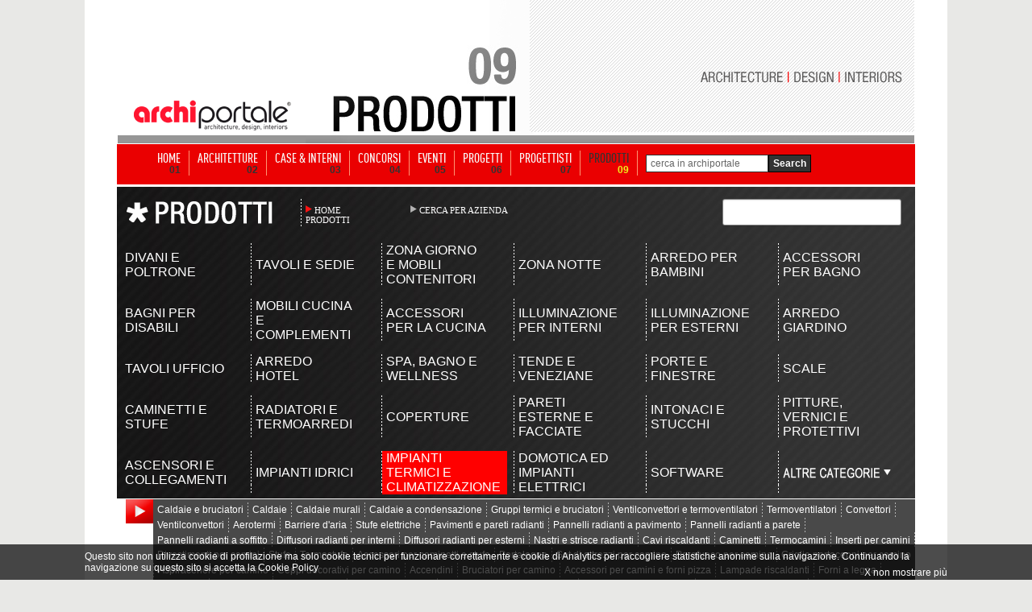

--- FILE ---
content_type: text/html; Charset=iso-8859-1
request_url: https://www.archiportale.com/prodotti/impianti-termici-e-climatizzazione/flange,-manicotti,-guarnizioni/577/V36
body_size: 17427
content:

<html>
<head>
<title>FLANGE, MANICOTTI, GUARNIZIONI</title>
<meta name="description" content="Flange, manicotti, guarnizioni: i cataloghi illustrati, le schede tecniche, le immagini e tutte le novit? su Flange, manicotti, guarnizioni">
<meta name="keywords" content="Flange, manicotti, guarnizioni">
<meta name="robot" content="index,follow">
<meta name="refresh" content="">
<meta name="copyright" content="archiportale.com">
<meta name="author" content="archiportale.com">

<link rel="canonical" href="impianti-termici-e-climatizzazione/500" />   

<link rel="stylesheet" href="/archiportaleHelvetica.css" type="text/css">
<link rel="stylesheet" href="/css/SearchProdotti.css" type="text/css">
<script src="/Scripts/AC_RunActiveContent.js" type="text/javascript"></script>
<script type="text/javascript" src="/javascript/typeface/typeface-0.11.js"></script>
<script type="text/javascript" src="/javascript/typeface/arial_narrow_regular.typeface.js"></script>
<script language="JavaScript" src="/javascript/tooltip/tooltip.js"></script>
<script type="text/javascript" src="/javascript/jquery-1.6.2.min.js"></script>

<script language="javascript" type="text/javascript">
    function conctrolHeight(obj) {
        if (obj.height > 100) {
            obj.height = 100;
        }
    }
</script>
<style>
	.bordoSUP {border-top:1px solid #a4a4a4;}
	.bordoDX {border-right:1px solid #a4a4a4;}
	.bordoSX {border-left:1px solid #a4a4a4;}
	.bordoINF {border-bottom:1px solid #a4a4a4;}
	.CellaBottom {border-right:1px solid #a4a4a4;border-left:1px solid #0074D0;}
	.colorRed:hover { display: block; font-family: 'Arial Narrow';color: rgb(255,0,0)!important; text-decoration:none;}	
	.colorWhite:hover {display: block; font-family: 'Arial Narrow'; color: rgb(255,255,255)!important; text-decoration:none;}	
	.skin{background:url('https://www.archiportale.com/immagini/skin_MDW2013.jpg?v=2') no-repeat fixed center top #e7e7e5}
    /*.skinLink{width:100%;height:100%;position:fixed;top:0;left:0;z-index:0;display:none}*/
	.skinOtherLink0{width:105px;height:140px;display:block;position:fixed;position:absolute\9;left:50%;margin-left:537px;top:359px!important;display:block}
	.skinOtherLink{width:105px;height:47px;display:block;position:fixed;position:absolute\9;left:50%;margin-left:537px;top:500px!important;display:block}
	.skinOtherLink2{width:105px;height:47px;display:block;position:fixed;position:absolute\9;left:50%;margin-left:537px;top:548px!important;display:block; z-index:10}
	.skinOtherLink3{width:105px;height:32px;display:block;position:fixed;position:absolute\9;left:50%;margin-left:537px;top:596px!important;display:block}
	.skinOtherLink4{width:105px;height:33px;display:block;position:fixed;position:absolute\9;left:50%;margin-left:537px;top:629px!important;display:block; z-index:10}
	.skinOtherLink5{width:105px;height:42px;display:block;position:fixed;position:absolute\9;left:50%;margin-left:537px;top:663px!important;display:block;border-radius:0 0 8px 0}
	.skinOtherLink6{width:105px;height:72px;display:block;position:fixed;position:absolute\9;left:50%;margin-left:537px;top:767px!important;display:block;border-radius:0 8px 8px 0}
	.skinOtherLink:hover,.skinOtherLink2:hover,.skinOtherLink3:hover,.skinOtherLink4:hover,.skinOtherLink5:hover,.skinOtherLink6:hover{background:rgba(0,0,0,0.2)}
    .menuBar{z-index:98;position:relative}
    .bg-ap{z-index:96;position:relative;width:1000px!important}
</style>
<script language ="javascript" >
function StopPropagazione(e) {
	if(!e) e=window.event
	if(e.stopPropagation) e.stopPropagation()
	else e.cancelBubble=true
}
</script>
<!-- Start Google -->  
  <script type="text/javascript">
	var gaJsHost = (("https:" == document.location.protocol) ? "https://ssl." : "http://www.");
	document.write(unescape("%3Cscript src='" + gaJsHost + "google-analytics.com/ga.js' type='text/javascript'%3E%3C/script%3E"));
  </script>
  <script type="text/javascript">
  try {
	var pageTracker = _gat._getTracker("UA-5892465-2");
	pageTracker._trackPageview();
  } catch(err) {}
  </script>  

<script>(function(w,d,s,l,i){w[l]=w[l]||[];w[l].push({'gtm.start':
new Date().getTime(),event:'gtm.js'});var f=d.getElementsByTagName(s)[0],
j=d.createElement(s),dl=l!='dataLayer'?'&l='+l:'';j.async=true;j.src=
'https://www.googletagmanager.com/gtm.js?id='+i+dl;f.parentNode.insertBefore(j,f);
})(window,document,'script','dataLayer','GTM-NG4TB7S');</script>
<!-- Stop Google -->  

 
<!-- Start Google -->
<!-- <script async src="https://www.googletagmanager.com/gtag/js?id=UA-5892465-2"></script> -->
<!--
<script>
  window.dataLayer = window.dataLayer || [];
  function gtag(){dataLayer.push(arguments);}
  gtag('js', new Date());

  gtag('config', 'UA-5892465-2');
</script>
-->
<!-- Stop Google -->
</head>
<body leftmargin="0" topmargin="0" >
	<!--<div class="skin"><a class="skinLink" href="http://www.edilportale.com/click.asp?IDBanner=122836&Url=http://www.archilovers.com/velux/" target="_blank" ></a>
	<a class="skinOtherLink0" href="https://www.archiproducts.com/it/eventi/milano-design-week" target="_blank"></a>
  	<a class="skinOtherLink" href="https://www.archiproducts.com/it/eventi/milano-design-week/56/saloni-del-mobile" target="_blank"></a>
  	<a class="skinOtherLink2" href="https://www.archiproducts.com/it/eventi/milano-design-week/58/salone-ufficio" target="_blank"></a>
  	<a class="skinOtherLink3" href="https://www.archiproducts.com/it/eventi/milano-design-week/57/euroluce" target="_blank"></a>
  	<a class="skinOtherLink4" href="https://www.archiproducts.com/it/eventi/milano-design-week/59/fuorisalone" target="_blank"></a>
  	<a class="skinOtherLink5" href="https://www.archiproducts.com/it/eventi/milano-design-week/video" target="_blank"></a>
  	<a class="skinOtherLink6" href="https://www.archiproducts.com/app" target="_blank"></a>-->
	<!-- sopra -->
	<link rel="stylesheet" href="/css/barra-login.css" type="text/css" />
<script src="https://www.archiportale.com/javascript/AC_RunActiveContent.js" type="text/javascript"></script>
<script src="https://code.jquery.com/jquery-1.11.3.min.js" type="text/javascript"></script>
<script src="https://code.jquery.com/ui/1.11.3/jquery-ui.min.js" type="text/javascript"></script>
<noscript><iframe src="https://www.googletagmanager.com/ns.html?id=GTM-NG4TB7S"
height="0" width="0" style="display:none;visibility:hidden"></iframe></noscript>


<!------------ ARCHIPASSPORT AUTHENTICATION AND LOGIN-BAR ------------->


<!--

-->


<link type="text/css" href="https://login.archipassport.com/css/styleNetMenu.css" rel="stylesheet"/>
<!-- <script type="text/javascript" src="https://login.archipassport.com/Scripts/Authentication/authentication.js"></script> -->

<script type="text/javascript" src="https://login.archipassport.com/bundle/js/authentication"></script>

<script type="text/javascript" language="javascript">
    var AUTH_PROXY_DOMAIN;
    if (typeof AUTHPROXYDOMAIN != 'undefined') {
        AUTH_PROXY_DOMAIN = AUTHPROXYDOMAIN;                 
    }else{
        AUTH_PROXY_DOMAIN = location.host; 
    }    
	
	// loginbar config
	var loginBarObj = {
        ArchipassportDomain: "https://login.archipassport.com",
        proxyPage: "http://" + AUTH_PROXY_DOMAIN + "/Authentication/AuthProxy.ashx",
        AuthStartHandler: "https://www.archilovers.com/Authentication/AuthProxy.ashx", 
        FacebookAppId: "132616766822932",
        uid: "",
        portale: 2,
        team: 0,
        defaultculture: "it"
    };	
	ArchipassportInit(loginBarObj)
	
	// login dialog config
    var authConfig = {
        apiHost: loginBarObj.ArchipassportDomain,
        culture: "it",
        countryCode: "IT",
        portal: portalType.Archiportale,
        archipassportLoginPage: ArchipassportLoginPage,
        archipassportDomain: ArchipassportDomain,
        proxyPage: proxyPage,
        auth_start_handler: AUTH_START_HANDLER,
        facebookAppId: FacebookAppId,
        archipassportConfig: loginBarObj,
        loginReturnUrl: ""
    }
    authenticationAPI.init(authConfig);	
	

    jQuery('BODY').prepend('<div id="NetworkMenuContainer"></div>');
    printNetworkMenuAsync("#NetworkMenuContainer");

    var IsMobileDevice = false;
    IsMobileDevice = false;

    if( /Android|webOS|iPhone|iPod|BlackBerry|IEMobile|Opera Mini/i.test(navigator.userAgent) ) {
        IsMobileDevice = true;
    }
    var isTablet = (/ipad|android|android 3.0|xoom|sch-i800|playbook|tablet|kindle/i.test(navigator.userAgent.toLowerCase()));

    function checkCookiedialog() {
        if (!existSkinCookieDialog()) {
            $('.cookie-dialogue').removeClass('close');
            if (IsMobileDevice && !isTablet) {
                $('.cookie-dialogue').addClass('mobile');
                $('#closeCookieBtn').addClass('mobile');
                $('#closeCookieBtn').html("<strong>X</strong>");
                $('#descrCookie').html("Questo sito utilizza i cookie. Cliccando in un punto qualsiasi dello schermo, effettuando un’azione di scroll o chiudendo questo messaggio, l'utente acconsente al loro utilizzo in conformità con i <a href=\"https://www.edilportale.com/terms/?t=tab2\"><strong>Termini d'uso</strong></a>");
            }
        }
    }

    function writeSkinCookieDialog() {
        $.cookie('cookiedialog', 'off', { expires: 365 * 10, domain: 'archiportale.com', path: '/' });
    }

    function existSkinCookieDialog() {
        if (document.cookie.length > 0) {
            if (document.cookie.indexOf('cookiedialog=') != -1) {
                return true;
            }
        }
        return false;
    }

    function closeCookieBtn() {  
        $('.cookie-dialogue').addClass('close');
        writeSkinCookieDialog();
    }

</script>
<style type="text/css">
    .skin{width:100%;margin:0;padding-top:152px!important;position:relative;background-position:center 32px!important;}
    .skin2{width:100%;margin:0;padding-top:42px!important;padding-bottom:15px;position:relative}
    .no-skin{width:100%;margin:0;padding-top:42px!important;position:relative}
</style>



<!------------ ARCHIPASSPORT AUTHENTICATION AND LOGIN-BAR ------------->





    
<!-- sopra -->
<center>

	<!-- <a href="http://www.homimilano.com/it" target="_blank" style="width:100%;height:100%;background: url(http://www.archiportale.com/images/homi_skin_archiportale.png) 45% 30px;position: fixed;top: 0;left: 0;z-index:12"></a>-->

    <!--  Call PrintSkinArchi("291530") %> -->
    
	<table align ="center" cellpadding ="0" width ="100%" border ="0" cellspacing ="0" class="tableHeader">
	<tr>
        
        <td valign ="top" width ="50%">
			<table cellpadding ="0" cellspacing ="0" width ="100%" ID="Table9">
				<tr><td height ="168"></td></tr>
				<tr><td height ="0"></td></tr>
			</table>						
		</td>
        

		<td style="position:relative;z-index:97">
        
			<table cellpadding ="0" cellspacing ="0"  ID="Table2" border="0">
				<tr>
					<td width ="245" valign ="top">
							<table width ="100%" cellpadding="0" cellspacing ="0" ID="Table3" border="0">
								<tr>
									<td height="118" valign="middle"></td>
								</tr>
								<tr>	
									<td height ="50" align ="center"><a href="/"><img src="https://www.archiportale.com/immagini/logo2.gif" border="0"></a></td>
								</tr>									
								<tr>								
									<td height ="10" bgcolor="#969696" align="right"></td>								
								</tr>		
							</table>
					</td>
					<td width ="755">
						<img src="/immagini/top_prodotti.gif">      
                    </td>
				</tr>
			</table>			
	</td>
	<td valign ="top" width ="50%">
			
				<table cellpadding ="0" cellspacing ="0" width ="100%" ID="Table8">
					<tr><td height ="168"></td></tr>
					<tr><td height ="0"></td></tr>
				</table>						
			
	</td>
	</tr>		
	</table>
		<!-- sopra -->


	<!-- sopra -->
						
	<table cellpadding ="0" cellspacing ="0"><tr><td height ="1"></td></tr></table>
		
	<!-- Barra Login -->
	<!-- barra login -->
 		
	
	
	<!--[if lte IE 6]>
	<script defer type="text/javascript" src="/PNG_Trasparenti_Script/supersleight-min.js"></script>
	<![endif]-->
		
	<script language ="javascript">
		<!--//
			function ApriScheda(id){
				window.open ("?ID=" + id)
			}		
			
			
			function controllaSearch()
			{
				if (document.motore.keyword.value=='cerca in archiportale') { 
					alert('Inserirsci una chiave di ricerca'); 
					return false; 
				}
				
				if ((document.motore.keyword.value).length < 3)
				{
					alert("Per utilizzare il motore di ricerca inserire una o più parole chiave\nnel campo di ricerca e premi sul pulsante cerca!")
					return false;
				}
			}	
			
		//-->
	</script>
	
   
     
     <div class="menuBar">
     <ul>
     <li><a  href="/" ><span class="voiceMenu">HOME</span><span class="numMenu">01</span></a></li>
     <li><a  href="/architetture/" ><span class="voiceMenu">ARCHITETTURE</span><span class="numMenu">02</span></a></li>
     <li><a  href="/case-interni/" ><span class="voiceMenu">CASE & INTERNI</span><span class="numMenu">03</span></a></li>
     <li><a  href="/concorsi/" ><span class="voiceMenu">CONCORSI</span><span class="numMenu">04</span></a></li>
     <li><a  href="/eventi/"  ><span class="voiceMenu">EVENTI</span><span class="numMenu">05</span></a></li>
     <li><a  href="/progetti/searchprogetti.asp"  ><span class="voiceMenu">PROGETTI</span><span class="numMenu">06</span></a></li>
     <li><a  href="/progettisti/searchprogettisti.asp" ><span class="voiceMenu">PROGETTISTI</span><span class="numMenu">07</span></a></li>
     
     <li><a  href="/prodotti/"  class="this"><span class="voiceMenu">PRODOTTI</span><span class="numMenu">09</span></a></li>
     <li class="b0"> <form action="/archisearch.asp?IDSezione=2" name="motore" method="get" onsubmit="return controllaSearch()" ID="Form2"><span class="search"> <Input type="text" name="keyword" class="inputBox"  ID="Text1" value="cerca in archiportale" onclick="javascript:if (this.value=='cerca in archiportale') { this.value='' }" /></span><input type="submit" class="sendButton" value="Search"/></form></li>
     </ul>
     </div>


<!-- barra login -->



<div class="bg-ap">

<a href="/LA.asp?ind=0" style="display:none"><img src="/p.gif" border=0></a>
<a href="/LA.asp?ind=1" style="display:none"><img src="/p.gif" border=0></a>
<a href="/LA.asp?ind=2" style="display:none"><img src="/p.gif" border=0></a>
<a href="/LA.asp?ind=3" style="display:none"><img src="/p.gif" border=0></a>
<a href="/LA.asp?ind=4" style="display:none"><img src="/p.gif" border=0></a>
<a href="/LA.asp?ind=5" style="display:none"><img src="/p.gif" border=0></a>
<a href="/LA.asp?ind=6" style="display:none"><img src="/p.gif" border=0></a>

	<!-- Barra Login -->
	
	<table cellpadding ="0" cellspacing ="0"  ID="Table2">
	<tr>
		<td width="15" background="/immagini/ombra-sx.png"></td>
	    <td valign ="top" width ="1000" bgcolor ="white">
					
		<script language ="javascript" >
			function InviaKeyProductsViewerForm() {
				if (document.ProductsViewerForm.Key.value==''){
					window.alert ("Inserisci una parola chiave da ricercare")
					return false;
				}
				location.href = '/prodotti/O_6/K_' + document.ProductsViewerForm.Key.value;
				return false;
			}
			function InviaProductsViewerForm() {	
				CancellaTestoRicerca()
				document.ProductsViewerForm.submit ()
			}
			function CancellaTestoRicerca(){
				if (document.ProductsViewerForm.Key.value=='Cerca in archivio prodotti'){
				    document.ProductsViewerForm.Key.value=''
				}
			}
			function RefreshPage()
			{
				var newPage = '/prodotti';
				// LIVELLO 1
				az = '';
				if (az != '')
					newPage += '/' + az;
				// LIVELLO 1
				sc1 = 'impianti-termici-e-climatizzazione';
                idcat1 = '500'
                if (sc1 != '')
					newPage += '/' + sc1 + '/' + idcat1;
				// LIVELLO 2
                sc2 = 'flange,-manicotti,-guarnizioni';
                idcat2 = '577'
				if (sc2 != '')
				    newPage += '/' + sc2 + '/' + idcat2; ;
				// CERCA PER AZIENDA
				if (document.getElementById("idTipo").value == '2')
					newPage += '/A-Z';
				// LETTERA
				let = '';
				if (let != '')
					newPage += '/' + let;
                // Chiave
                sKey = '';
				// ORDINE
				if ( (document.getElementById("idTipo").value != '2')  )
				{
					iOrd = document.getElementById("Ordine").options[document.getElementById("Ordine").selectedIndex].value;

                    if ((iOrd != '21') && (sKey == '')) {
					    newPage += '/O_' + iOrd;
					} else if ((iOrd != '6') && (sKey != '')) {
					    newPage += '/O_' + iOrd;                        
                    }
				}
				// VISUALIZZA
				if (document.getElementById("NumOggXPag").value != '18')
					newPage += '/V' + document.getElementById("NumOggXPag").value;
				// STILE
				if ( (document.getElementById("Stile").value != '1') && (document.getElementById("idTipo").value != '2') )
					newPage += '/S_' + document.getElementById("Stile").value;
				if (sKey != '')
					newPage += '/K_' + sKey;
				// Go to page
				location.href = newPage;
			}
		</script>
		<form name="ProductsViewerForm" action ="prodotti.asp" method ="get" onsubmit="return InviaKeyProductsViewerForm()">
			<input type ="hidden" id="idTipo" name="idTipo" value="1">
			<input type ="hidden" id="idcat2" name="idcat2" value="577">
			<input type ="hidden" id="idcat1" name="idcat1" value="500">
			<input type ="hidden" id="Stile" name="Stile" value="1">
			<input type ="hidden" id="idAzienda" name="idAzienda" value="">							
			<input type ="hidden" id="pNum" name="pNum" value="1">				
	
					
					        <table width ="990" align = "center" background="/immagini/searchProdotti/sfondonero.jpg" style ="margin-top:3px" cellpadding=0 cellspacing=0>
					            <tr><td height="15"></td></tr>
					            <tr>
					                <td>
					                    <table width ="100%" cellpadding =0 cellspacing =0>
					                        <tr>
					                            <td width ="10"></td>
					                            <td width ="218"><img src="/immagini/searchProdotti/prodotti.png" /></td>					                            					                            
					                            <td width=1 background ="/immagini/searchProdotti/tratteggio.png"></td>
					                            <td align="left" valign ="top">			
				                                    		                                
				                                    <div style="margin-top:8px;margin-left:5px;width:100px;float:left;font-size:0px;cursor:hand;display:block"  onclick ="document.location.href='/prodotti'">
				                                        <div style="position:absolute;width:100px; height:auto"></div>
				                                        <a href="/prodotti" class="myclass" style="font-family: 'Arial Narrow'; color:FFFFFF;font-size:11px;"><img src="/immagini/searchProdotti/freccetta-rossa.png" border ="0" align =left style="vertical-align :middle"/>HOME PRODOTTI</a>				                                          
			                                        </div>
				                                    <div style="margin-top:8px;margin-left:30px;width:150px;float:left;font-size:0px;cursor:hand"  onclick ="document.location.href='/prodotti/A-Z'">
				                                        <div style="position:absolute;width:120px; height:auto"></div>
				                                        <a href="/prodotti/A-Z" class="myclass" style="font-family: 'Arial Narrow'; color:FFFFFF;font-size:11px;"><img src="/immagini/searchProdotti/freccetta.png" border ="0" align =left style="vertical-align :middle"/>CERCA PER AZIENDA</a>
				                                    </div>
					                            </td>
        					                    <td align =right valign =top><div style="margin-right:17px">
		<div id="divSlim" style="position:relative; height:35; width:222px;">
        	<div style="position:absolute; left:0px; top:0px">
				<iframe id="searchArchivioSlim" frameborder="0" hspace="0" marginheight="0" marginwidth="0" scrolling="no" allowtransparency="true" vspace="0" style="height:35px; width:222px" src="https://www.archiportale.com/controls/SearchProdottiSlim.aspx?key="></iframe>
            </div>
        </div>
		<!--
		<table cellpadding ="0" cellspacing ="0" >
			<tr>
				<td><input type="text" size="30" class="TxtRicerca" style="font-size:14px" name="Key" value="" onfocus="CancellaTestoRicerca()" ID="Key"></td>
				<td width ="5"></td>
				<td><input type="image" src="/immagini/searchProdotti/cerca.gif" ID="Image1" NAME="Image1"></td>
			</tr>
		</table>
		-->
		</div></td>					                    
					                        </tr>					                
					                    </table>
					                </td>
					            </tr> 
					            <tr><td height="15"></td></tr>
					            <tr>
        					        <td height="90"> 
                                
        					              <table border="0" cellspacing="0" cellpadding="0" style="margin:5px">
			                                
				                                <tr>				
					                                <td  width ="1"></td>
					                                    <td valign="middle" width="164">
					                                        <div style="position:relative;padding-left:5px;;cursor:hand;" onclick ="document.location.href='/prodotti/divani-e-poltrone/779';StopPropagazione(event)">
					                                            <div style="position:absolute;width:100%;"></div><a href="/prodotti/divani-e-poltrone/779" class="myclass" style="display:block;font-family: Arial; font-size:16px; width:125px; color:#FFFFFF;cursor:hand">DIVANI E POLTRONE</a>					                                            
					                                        </div></td>
					                                    <td width="10"></td>
                                                        <td background ='/immagini/searchProdotti/tratteggio.png' width ="1"></td>
					                                    <td valign="middle" width="164">
					                                        <div style="position:relative;padding-left:5px;;cursor:hand;" onclick ="document.location.href='/prodotti/tavoli-e-sedie/1394';StopPropagazione(event)">
					                                            <div style="position:absolute;width:100%;"></div><a href="/prodotti/tavoli-e-sedie/1394" class="myclass" style="display:block;font-family: Arial; font-size:16px; width:125px; color:#FFFFFF;cursor:hand">TAVOLI E SEDIE</a>					                                            
					                                        </div></td>
					                                    <td width="10"></td>
                                                        <td background ='/immagini/searchProdotti/tratteggio.png' width ="1"></td>
					                                    <td valign="middle" width="164">
					                                        <div style="position:relative;padding-left:5px;;cursor:hand;" onclick ="document.location.href='/prodotti/zona-giorno-e-mobili-contenitori/1395';StopPropagazione(event)">
					                                            <div style="position:absolute;width:100%;"></div><a href="/prodotti/zona-giorno-e-mobili-contenitori/1395" class="myclass" style="display:block;font-family: Arial; font-size:16px; width:125px; color:#FFFFFF;cursor:hand">ZONA GIORNO E MOBILI CONTENITORI</a>					                                            
					                                        </div></td>
					                                    <td width="10"></td>
                                                        <td background ='/immagini/searchProdotti/tratteggio.png' width ="1"></td>
					                                    <td valign="middle" width="164">
					                                        <div style="position:relative;padding-left:5px;;cursor:hand;" onclick ="document.location.href='/prodotti/zona-notte/1396';StopPropagazione(event)">
					                                            <div style="position:absolute;width:100%;"></div><a href="/prodotti/zona-notte/1396" class="myclass" style="display:block;font-family: Arial; font-size:16px; width:125px; color:#FFFFFF;cursor:hand">ZONA NOTTE</a>					                                            
					                                        </div></td>
					                                    <td width="10"></td>
                                                        <td background ='/immagini/searchProdotti/tratteggio.png' width ="1"></td>
					                                    <td valign="middle" width="164">
					                                        <div style="position:relative;padding-left:5px;;cursor:hand;" onclick ="document.location.href='/prodotti/arredo-per-bambini/749';StopPropagazione(event)">
					                                            <div style="position:absolute;width:100%;"></div><a href="/prodotti/arredo-per-bambini/749" class="myclass" style="display:block;font-family: Arial; font-size:16px; width:125px; color:#FFFFFF;cursor:hand">ARREDO PER BAMBINI</a>					                                            
					                                        </div></td>
					                                    <td width="10"></td>
                                                        <td background ='/immagini/searchProdotti/tratteggio.png' width ="1"></td>
					                                    <td valign="middle" width="164">
					                                        <div style="position:relative;padding-left:5px;;cursor:hand;" onclick ="document.location.href='/prodotti/accessori-per-bagno/767';StopPropagazione(event)">
					                                            <div style="position:absolute;width:100%;"></div><a href="/prodotti/accessori-per-bagno/767" class="myclass" style="display:block;font-family: Arial; font-size:16px; width:125px; color:#FFFFFF;cursor:hand">ACCESSORI PER BAGNO</a>					                                            
					                                        </div></td>
					                                    <td width="10"></td>
                                                                                                                                                                            				
				                                </tr>
				                                
				                                <tr><td height ="15"></td></tr>
				                                
				                                <tr>				
					                                <td  width ="1"></td>
					                                    <td valign="middle" width="164">
					                                        <div style="position:relative;padding-left:5px;;cursor:hand;" onclick ="document.location.href='/prodotti/bagni-per-disabili/1470';StopPropagazione(event)">
					                                            <div style="position:absolute;width:100%;"></div><a href="/prodotti/bagni-per-disabili/1470" class="myclass" style="display:block;font-family: Arial; font-size:16px; width:125px; color:#FFFFFF;cursor:hand">BAGNI PER DISABILI</a>					                                            
					                                        </div></td>
					                                    <td width="10"></td>
                                                        <td background ='/immagini/searchProdotti/tratteggio.png' width ="1"></td>
					                                    <td valign="middle" width="164">
					                                        <div style="position:relative;padding-left:5px;;cursor:hand;" onclick ="document.location.href='/prodotti/mobili-cucina-e-complementi/773';StopPropagazione(event)">
					                                            <div style="position:absolute;width:100%;"></div><a href="/prodotti/mobili-cucina-e-complementi/773" class="myclass" style="display:block;font-family: Arial; font-size:16px; width:125px; color:#FFFFFF;cursor:hand">MOBILI CUCINA E COMPLEMENTI</a>					                                            
					                                        </div></td>
					                                    <td width="10"></td>
                                                        <td background ='/immagini/searchProdotti/tratteggio.png' width ="1"></td>
					                                    <td valign="middle" width="164">
					                                        <div style="position:relative;padding-left:5px;;cursor:hand;" onclick ="document.location.href='/prodotti/accessori-per-la-cucina/778';StopPropagazione(event)">
					                                            <div style="position:absolute;width:100%;"></div><a href="/prodotti/accessori-per-la-cucina/778" class="myclass" style="display:block;font-family: Arial; font-size:16px; width:125px; color:#FFFFFF;cursor:hand">ACCESSORI PER LA CUCINA</a>					                                            
					                                        </div></td>
					                                    <td width="10"></td>
                                                        <td background ='/immagini/searchProdotti/tratteggio.png' width ="1"></td>
					                                    <td valign="middle" width="164">
					                                        <div style="position:relative;padding-left:5px;;cursor:hand;" onclick ="document.location.href='/prodotti/illuminazione-per-interni/794';StopPropagazione(event)">
					                                            <div style="position:absolute;width:100%;"></div><a href="/prodotti/illuminazione-per-interni/794" class="myclass" style="display:block;font-family: Arial; font-size:16px; width:125px; color:#FFFFFF;cursor:hand">ILLUMINAZIONE PER INTERNI</a>					                                            
					                                        </div></td>
					                                    <td width="10"></td>
                                                        <td background ='/immagini/searchProdotti/tratteggio.png' width ="1"></td>
					                                    <td valign="middle" width="164">
					                                        <div style="position:relative;padding-left:5px;;cursor:hand;" onclick ="document.location.href='/prodotti/illuminazione-per-esterni/762';StopPropagazione(event)">
					                                            <div style="position:absolute;width:100%;"></div><a href="/prodotti/illuminazione-per-esterni/762" class="myclass" style="display:block;font-family: Arial; font-size:16px; width:125px; color:#FFFFFF;cursor:hand">ILLUMINAZIONE PER ESTERNI</a>					                                            
					                                        </div></td>
					                                    <td width="10"></td>
                                                        <td background ='/immagini/searchProdotti/tratteggio.png' width ="1"></td>
					                                    <td valign="middle" width="164">
					                                        <div style="position:relative;padding-left:5px;;cursor:hand;" onclick ="document.location.href='/prodotti/arredo-giardino/744';StopPropagazione(event)">
					                                            <div style="position:absolute;width:100%;"></div><a href="/prodotti/arredo-giardino/744" class="myclass" style="display:block;font-family: Arial; font-size:16px; width:125px; color:#FFFFFF;cursor:hand">ARREDO GIARDINO</a>					                                            
					                                        </div></td>
					                                    <td width="10"></td>
                                                                                                                                                                            				
				                                </tr>
				                                
				                                <tr><td height ="15"></td></tr>
				                                
				                                <tr>				
					                                <td  width ="1"></td>
					                                    <td valign="middle" width="164">
					                                        <div style="position:relative;padding-left:5px;;cursor:hand;" onclick ="document.location.href='/prodotti/tavoli-ufficio/787';StopPropagazione(event)">
					                                            <div style="position:absolute;width:100%;"></div><a href="/prodotti/tavoli-ufficio/787" class="myclass" style="display:block;font-family: Arial; font-size:16px; width:125px; color:#FFFFFF;cursor:hand">TAVOLI UFFICIO</a>					                                            
					                                        </div></td>
					                                    <td width="10"></td>
                                                        <td background ='/immagini/searchProdotti/tratteggio.png' width ="1"></td>
					                                    <td valign="middle" width="164">
					                                        <div style="position:relative;padding-left:5px;;cursor:hand;" onclick ="document.location.href='/prodotti/arredo-hotel/1498';StopPropagazione(event)">
					                                            <div style="position:absolute;width:100%;"></div><a href="/prodotti/arredo-hotel/1498" class="myclass" style="display:block;font-family: Arial; font-size:16px; width:125px; color:#FFFFFF;cursor:hand">ARREDO HOTEL</a>					                                            
					                                        </div></td>
					                                    <td width="10"></td>
                                                        <td background ='/immagini/searchProdotti/tratteggio.png' width ="1"></td>
					                                    <td valign="middle" width="164">
					                                        <div style="position:relative;padding-left:5px;;cursor:hand;" onclick ="document.location.href='/prodotti/spa,-bagno-e-wellness/1497';StopPropagazione(event)">
					                                            <div style="position:absolute;width:100%;"></div><a href="/prodotti/spa,-bagno-e-wellness/1497" class="myclass" style="display:block;font-family: Arial; font-size:16px; width:125px; color:#FFFFFF;cursor:hand">SPA, BAGNO E WELLNESS</a>					                                            
					                                        </div></td>
					                                    <td width="10"></td>
                                                        <td background ='/immagini/searchProdotti/tratteggio.png' width ="1"></td>
					                                    <td valign="middle" width="164">
					                                        <div style="position:relative;padding-left:5px;;cursor:hand;" onclick ="document.location.href='/prodotti/tende-e-veneziane/806';StopPropagazione(event)">
					                                            <div style="position:absolute;width:100%;"></div><a href="/prodotti/tende-e-veneziane/806" class="myclass" style="display:block;font-family: Arial; font-size:16px; width:125px; color:#FFFFFF;cursor:hand">TENDE E VENEZIANE</a>					                                            
					                                        </div></td>
					                                    <td width="10"></td>
                                                        <td background ='/immagini/searchProdotti/tratteggio.png' width ="1"></td>
					                                    <td valign="middle" width="164">
					                                        <div style="position:relative;padding-left:5px;;cursor:hand;" onclick ="document.location.href='/prodotti/porte-e-finestre/336';StopPropagazione(event)">
					                                            <div style="position:absolute;width:100%;"></div><a href="/prodotti/porte-e-finestre/336" class="myclass" style="display:block;font-family: Arial; font-size:16px; width:125px; color:#FFFFFF;cursor:hand">PORTE E FINESTRE</a>					                                            
					                                        </div></td>
					                                    <td width="10"></td>
                                                        <td background ='/immagini/searchProdotti/tratteggio.png' width ="1"></td>
					                                    <td valign="middle" width="164">
					                                        <div style="position:relative;padding-left:5px;;cursor:hand;" onclick ="document.location.href='/prodotti/scale/425';StopPropagazione(event)">
					                                            <div style="position:absolute;width:100%;"></div><a href="/prodotti/scale/425" class="myclass" style="display:block;font-family: Arial; font-size:16px; width:125px; color:#FFFFFF;cursor:hand">SCALE</a>					                                            
					                                        </div></td>
					                                    <td width="10"></td>
                                                                                                                                                                            				
				                                </tr>
				                                
				                                <tr><td height ="15"></td></tr>
				                                
				                                <tr>				
					                                <td  width ="1"></td>
					                                    <td valign="middle" width="164">
					                                        <div style="position:relative;padding-left:5px;;cursor:hand;" onclick ="document.location.href='/prodotti/caminetti-e-stufe/804';StopPropagazione(event)">
					                                            <div style="position:absolute;width:100%;"></div><a href="/prodotti/caminetti-e-stufe/804" class="myclass" style="display:block;font-family: Arial; font-size:16px; width:125px; color:#FFFFFF;cursor:hand">CAMINETTI E STUFE</a>					                                            
					                                        </div></td>
					                                    <td width="10"></td>
                                                        <td background ='/immagini/searchProdotti/tratteggio.png' width ="1"></td>
					                                    <td valign="middle" width="164">
					                                        <div style="position:relative;padding-left:5px;;cursor:hand;" onclick ="document.location.href='/prodotti/radiatori-e-termoarredi/803';StopPropagazione(event)">
					                                            <div style="position:absolute;width:100%;"></div><a href="/prodotti/radiatori-e-termoarredi/803" class="myclass" style="display:block;font-family: Arial; font-size:16px; width:125px; color:#FFFFFF;cursor:hand">RADIATORI E TERMOARREDI</a>					                                            
					                                        </div></td>
					                                    <td width="10"></td>
                                                        <td background ='/immagini/searchProdotti/tratteggio.png' width ="1"></td>
					                                    <td valign="middle" width="164">
					                                        <div style="position:relative;padding-left:5px;;cursor:hand;" onclick ="document.location.href='/prodotti/coperture/63';StopPropagazione(event)">
					                                            <div style="position:absolute;width:100%;"></div><a href="/prodotti/coperture/63" class="myclass" style="display:block;font-family: Arial; font-size:16px; width:125px; color:#FFFFFF;cursor:hand">COPERTURE</a>					                                            
					                                        </div></td>
					                                    <td width="10"></td>
                                                        <td background ='/immagini/searchProdotti/tratteggio.png' width ="1"></td>
					                                    <td valign="middle" width="164">
					                                        <div style="position:relative;padding-left:5px;;cursor:hand;" onclick ="document.location.href='/prodotti/pareti-esterne-e-facciate/89';StopPropagazione(event)">
					                                            <div style="position:absolute;width:100%;"></div><a href="/prodotti/pareti-esterne-e-facciate/89" class="myclass" style="display:block;font-family: Arial; font-size:16px; width:125px; color:#FFFFFF;cursor:hand">PARETI ESTERNE E FACCIATE</a>					                                            
					                                        </div></td>
					                                    <td width="10"></td>
                                                        <td background ='/immagini/searchProdotti/tratteggio.png' width ="1"></td>
					                                    <td valign="middle" width="164">
					                                        <div style="position:relative;padding-left:5px;;cursor:hand;" onclick ="document.location.href='/prodotti/intonaci-e-stucchi/157';StopPropagazione(event)">
					                                            <div style="position:absolute;width:100%;"></div><a href="/prodotti/intonaci-e-stucchi/157" class="myclass" style="display:block;font-family: Arial; font-size:16px; width:125px; color:#FFFFFF;cursor:hand">INTONACI E STUCCHI</a>					                                            
					                                        </div></td>
					                                    <td width="10"></td>
                                                        <td background ='/immagini/searchProdotti/tratteggio.png' width ="1"></td>
					                                    <td valign="middle" width="164">
					                                        <div style="position:relative;padding-left:5px;;cursor:hand;" onclick ="document.location.href='/prodotti/pitture,-vernici-e-protettivi/169';StopPropagazione(event)">
					                                            <div style="position:absolute;width:100%;"></div><a href="/prodotti/pitture,-vernici-e-protettivi/169" class="myclass" style="display:block;font-family: Arial; font-size:16px; width:125px; color:#FFFFFF;cursor:hand">PITTURE, VERNICI E PROTETTIVI</a>					                                            
					                                        </div></td>
					                                    <td width="10"></td>
                                                                                                                                                                            				
				                                </tr>
				                                
				                                <tr><td height ="15"></td></tr>
				                                
				                                <tr>				
					                                <td  width ="1"></td>
					                                    <td valign="middle" width="164">
					                                        <div style="position:relative;padding-left:5px;;cursor:hand;" onclick ="document.location.href='/prodotti/ascensori-e-collegamenti/435';StopPropagazione(event)">
					                                            <div style="position:absolute;width:100%;"></div><a href="/prodotti/ascensori-e-collegamenti/435" class="myclass" style="display:block;font-family: Arial; font-size:16px; width:125px; color:#FFFFFF;cursor:hand">ASCENSORI E COLLEGAMENTI</a>					                                            
					                                        </div></td>
					                                    <td width="10"></td>
                                                        <td background ='/immagini/searchProdotti/tratteggio.png' width ="1"></td>
					                                    <td valign="middle" width="164">
					                                        <div style="position:relative;padding-left:5px;;cursor:hand;" onclick ="document.location.href='/prodotti/impianti-idrici/466';StopPropagazione(event)">
					                                            <div style="position:absolute;width:100%;"></div><a href="/prodotti/impianti-idrici/466" class="myclass" style="display:block;font-family: Arial; font-size:16px; width:125px; color:#FFFFFF;cursor:hand">IMPIANTI IDRICI</a>					                                            
					                                        </div></td>
					                                    <td width="10"></td>
                                                        <td background ='/immagini/searchProdotti/tratteggio.png' width ="1"></td>
					                                    <td valign="middle" width="164">
					                                        <div style="position:relative;padding-left:5px;background-color:red;cursor:hand;" onclick ="document.location.href='/prodotti/impianti-termici-e-climatizzazione/500';StopPropagazione(event)">
					                                            <div style="position:absolute;width:100%;"></div><a href="/prodotti/impianti-termici-e-climatizzazione/500" class="myclass" style="display:block;font-family: Arial; font-size:16px; width:125px; color:#FFFFFF;cursor:hand">IMPIANTI TERMICI E CLIMATIZZAZIONE</a>					                                            
					                                        </div></td>
					                                    <td width="10"></td>
                                                        <td background ='/immagini/searchProdotti/tratteggio.png' width ="1"></td>
					                                    <td valign="middle" width="164">
					                                        <div style="position:relative;padding-left:5px;;cursor:hand;" onclick ="document.location.href='/prodotti/domotica-ed-impianti-elettrici/582';StopPropagazione(event)">
					                                            <div style="position:absolute;width:100%;"></div><a href="/prodotti/domotica-ed-impianti-elettrici/582" class="myclass" style="display:block;font-family: Arial; font-size:16px; width:125px; color:#FFFFFF;cursor:hand">DOMOTICA ED IMPIANTI ELETTRICI</a>					                                            
					                                        </div></td>
					                                    <td width="10"></td>
                                                        <td background ='/immagini/searchProdotti/tratteggio.png' width ="1"></td>
					                                    <td valign="middle" width="164">
					                                        <div style="position:relative;padding-left:5px;;cursor:hand;" onclick ="document.location.href='/prodotti/software/1236';StopPropagazione(event)">
					                                            <div style="position:absolute;width:100%;"></div><a href="/prodotti/software/1236" class="myclass" style="display:block;font-family: Arial; font-size:16px; width:125px; color:#FFFFFF;cursor:hand">SOFTWARE</a>					                                            
					                                        </div></td>
					                                    <td width="10"></td>
                                                        
                                                      <td background ='/immagini/searchProdotti/tratteggio.png' width ="1"></td>
                                                      <td valign="middle" width="164">
					                                        <div style="position:relative;padding-left:5px;;cursor:hand;">
					                                            <div style="position:absolute;width:100%;"></div> 
                                                                <div style="float:left;"><a id="labelAltreCat" style="display: block; font-family: 'Arial Narrow'; color: rgb(255, 255, 255); visibility: visible;" class="myclass" href="javascript:displayEdilCat()"><img style="margin-left:-1px;" id="anotheCat" src="/immagini/altre-cat-white.png" border="0" alt="Altre Categorie" title="Altre Categorie"></a></div> <div style="float:left;"><a href="javascript:displayEdilCat()"><img style="margin:3px 0 0 4px;" align="left" id="bullAltreCat" border="0" src="/immagini/ballet_down.png" alt="Altre Categorie" title="Altre Categorie" /></a></div>
					                                        </div></td>
					                                    <td width="10"></td>  
                                                                                                                                                                          				
				                                </tr>
				                                
                                            <tr id="trEdilCat1" style="display:none;"><td height ="15"></td></tr>
                                            
				                                <tr id="trEdilCat2" style="display:none;">				
					                                <td  width ="1"></td>
					                                    <td valign="middle" width="164">
					                                        <div style="width:100%;position:relative;padding-left:5px;;cursor:hand;" onclick ="document.location.href='/prodotti/componenti-e-ferramenta-per-mobili/1558';StopPropagazione(event)">
					                                            <div style="position:absolute;width:100%;"></div>
					                                            
					                                            <a href="/prodotti/componenti-e-ferramenta-per-mobili/1558" class="myclass" style="display:block;font-family:Arial; font-size:16px; width:125px; color:#FFFFFF;cursor:hand">COMPONENTI E FERRAMENTA PER MOBILI</a>					                                            
					                                        </div></td>   
					                                    <td width="10"></td>
                                                        <td background ='/immagini/searchProdotti/tratteggio.png' width ="1"></td>
					                                    <td valign="middle" width="164">
					                                        <div style="width:100%;position:relative;padding-left:5px;;cursor:hand;" onclick ="document.location.href='/prodotti/lavabi-e-sanitari/2698';StopPropagazione(event)">
					                                            <div style="position:absolute;width:100%;"></div>
					                                            
					                                            <a href="/prodotti/lavabi-e-sanitari/2698" class="myclass" style="display:block;font-family:Arial; font-size:16px; width:125px; color:#FFFFFF;cursor:hand">LAVABI E SANITARI</a>					                                            
					                                        </div></td>   
					                                    <td width="10"></td>
                                                        <td background ='/immagini/searchProdotti/tratteggio.png' width ="1"></td>
					                                    <td valign="middle" width="164">
					                                        <div style="width:100%;position:relative;padding-left:5px;;cursor:hand;" onclick ="document.location.href='/prodotti/vasche-e-docce/2711';StopPropagazione(event)">
					                                            <div style="position:absolute;width:100%;"></div>
					                                            
					                                            <a href="/prodotti/vasche-e-docce/2711" class="myclass" style="display:block;font-family:Arial; font-size:16px; width:125px; color:#FFFFFF;cursor:hand">VASCHE E DOCCE</a>					                                            
					                                        </div></td>   
					                                    <td width="10"></td>
                                                        <td background ='/immagini/searchProdotti/tratteggio.png' width ="1"></td>
					                                    <td valign="middle" width="164">
					                                        <div style="width:100%;position:relative;padding-left:5px;;cursor:hand;" onclick ="document.location.href='/prodotti/rubinetteria/2712';StopPropagazione(event)">
					                                            <div style="position:absolute;width:100%;"></div>
					                                            
					                                            <a href="/prodotti/rubinetteria/2712" class="myclass" style="display:block;font-family:Arial; font-size:16px; width:125px; color:#FFFFFF;cursor:hand">RUBINETTERIA</a>					                                            
					                                        </div></td>   
					                                    <td width="10"></td>
                                                        <td background ='/immagini/searchProdotti/tratteggio.png' width ="1"></td>
					                                    <td valign="middle" width="164">
					                                        <div style="width:100%;position:relative;padding-left:5px;;cursor:hand;" onclick ="document.location.href='/prodotti/arredo-bagno/2715';StopPropagazione(event)">
					                                            <div style="position:absolute;width:100%;"></div>
					                                            
					                                            <a href="/prodotti/arredo-bagno/2715" class="myclass" style="display:block;font-family:Arial; font-size:16px; width:125px; color:#FFFFFF;cursor:hand">ARREDO BAGNO</a>					                                            
					                                        </div></td>   
					                                    <td width="10"></td>
                                                        <td background ='/immagini/searchProdotti/tratteggio.png' width ="1"></td>
					                                    <td valign="middle" width="164">
					                                        <div style="width:100%;position:relative;padding-left:5px;;cursor:hand;" onclick ="document.location.href='/prodotti/illuminazione-per-bagno/3083';StopPropagazione(event)">
					                                            <div style="position:absolute;width:100%;"></div>
					                                            
					                                            <a href="/prodotti/illuminazione-per-bagno/3083" class="myclass" style="display:block;font-family:Arial; font-size:16px; width:125px; color:#FFFFFF;cursor:hand">ILLUMINAZIONE PER BAGNO</a>					                                            
					                                        </div></td>   
					                                    <td width="10"></td>
                                                        					
				                                </tr>
				                                
				                                <tr id="trEdilCat3" style="display:none;"><td height ="15"></td></tr>
				                                
				                                <tr id="trEdilCat4" style="display:none;">				
					                                <td  width ="1"></td>
					                                    <td valign="middle" width="164">
					                                        <div style="width:100%;position:relative;padding-left:5px;;cursor:hand;" onclick ="document.location.href='/prodotti/lavanderia-e-pulizia-della-casa/2714';StopPropagazione(event)">
					                                            <div style="position:absolute;width:100%;"></div>
					                                            
					                                            <a href="/prodotti/lavanderia-e-pulizia-della-casa/2714" class="myclass" style="display:block;font-family:Arial; font-size:16px; width:125px; color:#FFFFFF;cursor:hand">LAVANDERIA E PULIZIA DELLA CASA</a>					                                            
					                                        </div></td>   
					                                    <td width="10"></td>
                                                        <td background ='/immagini/searchProdotti/tratteggio.png' width ="1"></td>
					                                    <td valign="middle" width="164">
					                                        <div style="width:100%;position:relative;padding-left:5px;;cursor:hand;" onclick ="document.location.href='/prodotti/termoarredo-bagno/3040';StopPropagazione(event)">
					                                            <div style="position:absolute;width:100%;"></div>
					                                            
					                                            <a href="/prodotti/termoarredo-bagno/3040" class="myclass" style="display:block;font-family:Arial; font-size:16px; width:125px; color:#FFFFFF;cursor:hand">TERMOARREDO BAGNO</a>					                                            
					                                        </div></td>   
					                                    <td width="10"></td>
                                                        <td background ='/immagini/searchProdotti/tratteggio.png' width ="1"></td>
					                                    <td valign="middle" width="164">
					                                        <div style="width:100%;position:relative;padding-left:5px;;cursor:hand;" onclick ="document.location.href='/prodotti/lavelli-e-rubinetti-da-cucina/2966';StopPropagazione(event)">
					                                            <div style="position:absolute;width:100%;"></div>
					                                            
					                                            <a href="/prodotti/lavelli-e-rubinetti-da-cucina/2966" class="myclass" style="display:block;font-family:Arial; font-size:16px; width:125px; color:#FFFFFF;cursor:hand">LAVELLI E RUBINETTI DA CUCINA</a>					                                            
					                                        </div></td>   
					                                    <td width="10"></td>
                                                        <td background ='/immagini/searchProdotti/tratteggio.png' width ="1"></td>
					                                    <td valign="middle" width="164">
					                                        <div style="width:100%;position:relative;padding-left:5px;;cursor:hand;" onclick ="document.location.href='/prodotti/elettrodomestici-da-cucina/2962';StopPropagazione(event)">
					                                            <div style="position:absolute;width:100%;"></div>
					                                            
					                                            <a href="/prodotti/elettrodomestici-da-cucina/2962" class="myclass" style="display:block;font-family:Arial; font-size:16px; width:125px; color:#FFFFFF;cursor:hand">ELETTRODOMESTICI DA CUCINA</a>					                                            
					                                        </div></td>   
					                                    <td width="10"></td>
                                                        <td background ='/immagini/searchProdotti/tratteggio.png' width ="1"></td>
					                                    <td valign="middle" width="164">
					                                        <div style="width:100%;position:relative;padding-left:5px;;cursor:hand;" onclick ="document.location.href='/prodotti/accessori-per-la-tavola/2190';StopPropagazione(event)">
					                                            <div style="position:absolute;width:100%;"></div>
					                                            
					                                            <a href="/prodotti/accessori-per-la-tavola/2190" class="myclass" style="display:block;font-family:Arial; font-size:16px; width:125px; color:#FFFFFF;cursor:hand">ACCESSORI PER LA TAVOLA</a>					                                            
					                                        </div></td>   
					                                    <td width="10"></td>
                                                        <td background ='/immagini/searchProdotti/tratteggio.png' width ="1"></td>
					                                    <td valign="middle" width="164">
					                                        <div style="width:100%;position:relative;padding-left:5px;;cursor:hand;" onclick ="document.location.href='/prodotti/tessili-per-la-cucina/2212';StopPropagazione(event)">
					                                            <div style="position:absolute;width:100%;"></div>
					                                            
					                                            <a href="/prodotti/tessili-per-la-cucina/2212" class="myclass" style="display:block;font-family:Arial; font-size:16px; width:125px; color:#FFFFFF;cursor:hand">TESSILI PER LA CUCINA</a>					                                            
					                                        </div></td>   
					                                    <td width="10"></td>
                                                        					
				                                </tr>
				                                
				                                <tr id="trEdilCat5" style="display:none;"><td height ="15"></td></tr>
				                                
				                                <tr id="trEdilCat6" style="display:none;">				
					                                <td  width ="1"></td>
					                                    <td valign="middle" width="164">
					                                        <div style="width:100%;position:relative;padding-left:5px;;cursor:hand;" onclick ="document.location.href='/prodotti/pentole-da-cucina/2337';StopPropagazione(event)">
					                                            <div style="position:absolute;width:100%;"></div>
					                                            
					                                            <a href="/prodotti/pentole-da-cucina/2337" class="myclass" style="display:block;font-family:Arial; font-size:16px; width:125px; color:#FFFFFF;cursor:hand">PENTOLE DA CUCINA</a>					                                            
					                                        </div></td>   
					                                    <td width="10"></td>
                                                        <td background ='/immagini/searchProdotti/tratteggio.png' width ="1"></td>
					                                    <td valign="middle" width="164">
					                                        <div style="width:100%;position:relative;padding-left:5px;;cursor:hand;" onclick ="document.location.href='/prodotti/cucine-e-barbecue/3027';StopPropagazione(event)">
					                                            <div style="position:absolute;width:100%;"></div>
					                                            
					                                            <a href="/prodotti/cucine-e-barbecue/3027" class="myclass" style="display:block;font-family:Arial; font-size:16px; width:125px; color:#FFFFFF;cursor:hand">CUCINE E BARBECUE</a>					                                            
					                                        </div></td>   
					                                    <td width="10"></td>
                                                        <td background ='/immagini/searchProdotti/tratteggio.png' width ="1"></td>
					                                    <td valign="middle" width="164">
					                                        <div style="width:100%;position:relative;padding-left:5px;;cursor:hand;" onclick ="document.location.href='/prodotti/camini-e-stufe-per-esterni/3028';StopPropagazione(event)">
					                                            <div style="position:absolute;width:100%;"></div>
					                                            
					                                            <a href="/prodotti/camini-e-stufe-per-esterni/3028" class="myclass" style="display:block;font-family:Arial; font-size:16px; width:125px; color:#FFFFFF;cursor:hand">CAMINI E STUFE PER ESTERNI</a>					                                            
					                                        </div></td>   
					                                    <td width="10"></td>
                                                        <td background ='/immagini/searchProdotti/tratteggio.png' width ="1"></td>
					                                    <td valign="middle" width="164">
					                                        <div style="width:100%;position:relative;padding-left:5px;;cursor:hand;" onclick ="document.location.href='/prodotti/gazebo,-pergolati-e-ombrelloni/2717';StopPropagazione(event)">
					                                            <div style="position:absolute;width:100%;"></div>
					                                            
					                                            <a href="/prodotti/gazebo,-pergolati-e-ombrelloni/2717" class="myclass" style="display:block;font-family:Arial; font-size:16px; width:125px; color:#FFFFFF;cursor:hand">GAZEBO, PERGOLATI E OMBRELLONI</a>					                                            
					                                        </div></td>   
					                                    <td width="10"></td>
                                                        <td background ='/immagini/searchProdotti/tratteggio.png' width ="1"></td>
					                                    <td valign="middle" width="164">
					                                        <div style="width:100%;position:relative;padding-left:5px;;cursor:hand;" onclick ="document.location.href='/prodotti/piscine,-minipiscine-e-docce-per-esterni/3029';StopPropagazione(event)">
					                                            <div style="position:absolute;width:100%;"></div>
					                                            
					                                            <a href="/prodotti/piscine,-minipiscine-e-docce-per-esterni/3029" class="myclass" style="display:block;font-family:Arial; font-size:16px; width:125px; color:#FFFFFF;cursor:hand">PISCINE, MINIPISCINE E DOCCE PER ESTERNI</a>					                                            
					                                        </div></td>   
					                                    <td width="10"></td>
                                                        <td background ='/immagini/searchProdotti/tratteggio.png' width ="1"></td>
					                                    <td valign="middle" width="164">
					                                        <div style="width:100%;position:relative;padding-left:5px;;cursor:hand;" onclick ="document.location.href='/prodotti/sedute-ufficio/3239';StopPropagazione(event)">
					                                            <div style="position:absolute;width:100%;"></div>
					                                            
					                                            <a href="/prodotti/sedute-ufficio/3239" class="myclass" style="display:block;font-family:Arial; font-size:16px; width:125px; color:#FFFFFF;cursor:hand">SEDUTE UFFICIO</a>					                                            
					                                        </div></td>   
					                                    <td width="10"></td>
                                                        					
				                                </tr>
				                                
				                                <tr id="trEdilCat7" style="display:none;"><td height ="15"></td></tr>
				                                
				                                <tr id="trEdilCat8" style="display:none;">				
					                                <td  width ="1"></td>
					                                    <td valign="middle" width="164">
					                                        <div style="width:100%;position:relative;padding-left:5px;;cursor:hand;" onclick ="document.location.href='/prodotti/contenitori-e-archiviazione-ufficio/3533';StopPropagazione(event)">
					                                            <div style="position:absolute;width:100%;"></div>
					                                            
					                                            <a href="/prodotti/contenitori-e-archiviazione-ufficio/3533" class="myclass" style="display:block;font-family:Arial; font-size:16px; width:125px; color:#FFFFFF;cursor:hand">CONTENITORI E ARCHIVIAZIONE UFFICIO</a>					                                            
					                                        </div></td>   
					                                    <td width="10"></td>
                                                        <td background ='/immagini/searchProdotti/tratteggio.png' width ="1"></td>
					                                    <td valign="middle" width="164">
					                                        <div style="width:100%;position:relative;padding-left:5px;;cursor:hand;" onclick ="document.location.href='/prodotti/partizioni-e-acustica-ufficio/3240';StopPropagazione(event)">
					                                            <div style="position:absolute;width:100%;"></div>
					                                            
					                                            <a href="/prodotti/partizioni-e-acustica-ufficio/3240" class="myclass" style="display:block;font-family:Arial; font-size:16px; width:125px; color:#FFFFFF;cursor:hand">PARTIZIONI E ACUSTICA UFFICIO</a>					                                            
					                                        </div></td>   
					                                    <td width="10"></td>
                                                        <td background ='/immagini/searchProdotti/tratteggio.png' width ="1"></td>
					                                    <td valign="middle" width="164">
					                                        <div style="width:100%;position:relative;padding-left:5px;;cursor:hand;" onclick ="document.location.href='/prodotti/complementi-d'arredo-per-ufficio/3242';StopPropagazione(event)">
					                                            <div style="position:absolute;width:100%;"></div>
					                                            
					                                            <a href="/prodotti/complementi-d'arredo-per-ufficio/3242" class="myclass" style="display:block;font-family:Arial; font-size:16px; width:125px; color:#FFFFFF;cursor:hand">COMPLEMENTI D'ARREDO PER UFFICIO</a>					                                            
					                                        </div></td>   
					                                    <td width="10"></td>
                                                        <td background ='/immagini/searchProdotti/tratteggio.png' width ="1"></td>
					                                    <td valign="middle" width="164">
					                                        <div style="width:100%;position:relative;padding-left:5px;;cursor:hand;" onclick ="document.location.href='/prodotti/illuminazione-per-ufficio/3241';StopPropagazione(event)">
					                                            <div style="position:absolute;width:100%;"></div>
					                                            
					                                            <a href="/prodotti/illuminazione-per-ufficio/3241" class="myclass" style="display:block;font-family:Arial; font-size:16px; width:125px; color:#FFFFFF;cursor:hand">ILLUMINAZIONE PER UFFICIO</a>					                                            
					                                        </div></td>   
					                                    <td width="10"></td>
                                                        <td background ='/immagini/searchProdotti/tratteggio.png' width ="1"></td>
					                                    <td valign="middle" width="164">
					                                        <div style="width:100%;position:relative;padding-left:5px;;cursor:hand;" onclick ="document.location.href='/prodotti/arredo-strutture-pubbliche/810';StopPropagazione(event)">
					                                            <div style="position:absolute;width:100%;"></div>
					                                            
					                                            <a href="/prodotti/arredo-strutture-pubbliche/810" class="myclass" style="display:block;font-family:Arial; font-size:16px; width:125px; color:#FFFFFF;cursor:hand">ARREDO STRUTTURE PUBBLICHE</a>					                                            
					                                        </div></td>   
					                                    <td width="10"></td>
                                                        <td background ='/immagini/searchProdotti/tratteggio.png' width ="1"></td>
					                                    <td valign="middle" width="164">
					                                        <div style="width:100%;position:relative;padding-left:5px;;cursor:hand;" onclick ="document.location.href='/prodotti/arredi-per-ristoranti-e-bar/1499';StopPropagazione(event)">
					                                            <div style="position:absolute;width:100%;"></div>
					                                            
					                                            <a href="/prodotti/arredi-per-ristoranti-e-bar/1499" class="myclass" style="display:block;font-family:Arial; font-size:16px; width:125px; color:#FFFFFF;cursor:hand">ARREDI PER RISTORANTI E BAR</a>					                                            
					                                        </div></td>   
					                                    <td width="10"></td>
                                                        					
				                                </tr>
				                                
				                                <tr id="trEdilCat9" style="display:none;"><td height ="15"></td></tr>
				                                
				                                <tr id="trEdilCat10" style="display:none;">				
					                                <td  width ="1"></td>
					                                    <td valign="middle" width="164">
					                                        <div style="width:100%;position:relative;padding-left:5px;;cursor:hand;" onclick ="document.location.href='/prodotti/arredamenti-per-negozi/1500';StopPropagazione(event)">
					                                            <div style="position:absolute;width:100%;"></div>
					                                            
					                                            <a href="/prodotti/arredamenti-per-negozi/1500" class="myclass" style="display:block;font-family:Arial; font-size:16px; width:125px; color:#FFFFFF;cursor:hand">ARREDAMENTI PER NEGOZI</a>					                                            
					                                        </div></td>   
					                                    <td width="10"></td>
                                                        <td background ='/immagini/searchProdotti/tratteggio.png' width ="1"></td>
					                                    <td valign="middle" width="164">
					                                        <div style="width:100%;position:relative;padding-left:5px;;cursor:hand;" onclick ="document.location.href='/prodotti/piscine-ed-accessori/2695';StopPropagazione(event)">
					                                            <div style="position:absolute;width:100%;"></div>
					                                            
					                                            <a href="/prodotti/piscine-ed-accessori/2695" class="myclass" style="display:block;font-family:Arial; font-size:16px; width:125px; color:#FFFFFF;cursor:hand">PISCINE ED ACCESSORI</a>					                                            
					                                        </div></td>   
					                                    <td width="10"></td>
                                                        <td background ='/immagini/searchProdotti/tratteggio.png' width ="1"></td>
					                                    <td valign="middle" width="164">
					                                        <div style="width:100%;position:relative;padding-left:5px;;cursor:hand;" onclick ="document.location.href='/prodotti/gym-e-fitness/2696';StopPropagazione(event)">
					                                            <div style="position:absolute;width:100%;"></div>
					                                            
					                                            <a href="/prodotti/gym-e-fitness/2696" class="myclass" style="display:block;font-family:Arial; font-size:16px; width:125px; color:#FFFFFF;cursor:hand">GYM E FITNESS</a>					                                            
					                                        </div></td>   
					                                    <td width="10"></td>
                                                        <td background ='/immagini/searchProdotti/tratteggio.png' width ="1"></td>
					                                    <td valign="middle" width="164">
					                                        <div style="width:100%;position:relative;padding-left:5px;;cursor:hand;" onclick ="document.location.href='/prodotti/decorazioni-per-la-casa/2726';StopPropagazione(event)">
					                                            <div style="position:absolute;width:100%;"></div>
					                                            
					                                            <a href="/prodotti/decorazioni-per-la-casa/2726" class="myclass" style="display:block;font-family:Arial; font-size:16px; width:125px; color:#FFFFFF;cursor:hand">DECORAZIONI PER LA CASA</a>					                                            
					                                        </div></td>   
					                                    <td width="10"></td>
                                                        <td background ='/immagini/searchProdotti/tratteggio.png' width ="1"></td>
					                                    <td valign="middle" width="164">
					                                        <div style="width:100%;position:relative;padding-left:5px;;cursor:hand;" onclick ="document.location.href='/prodotti/tessili-e-tappeti/2724';StopPropagazione(event)">
					                                            <div style="position:absolute;width:100%;"></div>
					                                            
					                                            <a href="/prodotti/tessili-e-tappeti/2724" class="myclass" style="display:block;font-family:Arial; font-size:16px; width:125px; color:#FFFFFF;cursor:hand">TESSILI E TAPPETI</a>					                                            
					                                        </div></td>   
					                                    <td width="10"></td>
                                                        <td background ='/immagini/searchProdotti/tratteggio.png' width ="1"></td>
					                                    <td valign="middle" width="164">
					                                        <div style="width:100%;position:relative;padding-left:5px;;cursor:hand;" onclick ="document.location.href='/prodotti/arte-e-stampa/2809';StopPropagazione(event)">
					                                            <div style="position:absolute;width:100%;"></div>
					                                            
					                                            <a href="/prodotti/arte-e-stampa/2809" class="myclass" style="display:block;font-family:Arial; font-size:16px; width:125px; color:#FFFFFF;cursor:hand">ARTE E STAMPA</a>					                                            
					                                        </div></td>   
					                                    <td width="10"></td>
                                                        					
				                                </tr>
				                                
				                                <tr id="trEdilCat11" style="display:none;"><td height ="15"></td></tr>
				                                
				                                <tr id="trEdilCat12" style="display:none;">				
					                                <td  width ="1"></td>
					                                    <td valign="middle" width="164">
					                                        <div style="width:100%;position:relative;padding-left:5px;;cursor:hand;" onclick ="document.location.href='/prodotti/contenitori-ed-organizzazione-dello-spazio/2727';StopPropagazione(event)">
					                                            <div style="position:absolute;width:100%;"></div>
					                                            
					                                            <a href="/prodotti/contenitori-ed-organizzazione-dello-spazio/2727" class="myclass" style="display:block;font-family:Arial; font-size:16px; width:125px; color:#FFFFFF;cursor:hand">CONTENITORI ED ORGANIZZAZIONE DELLO SPAZIO</a>					                                            
					                                        </div></td>   
					                                    <td width="10"></td>
                                                        <td background ='/immagini/searchProdotti/tratteggio.png' width ="1"></td>
					                                    <td valign="middle" width="164">
					                                        <div style="width:100%;position:relative;padding-left:5px;;cursor:hand;" onclick ="document.location.href='/prodotti/piante-e-decorazioni-vegetali/2665';StopPropagazione(event)">
					                                            <div style="position:absolute;width:100%;"></div>
					                                            
					                                            <a href="/prodotti/piante-e-decorazioni-vegetali/2665" class="myclass" style="display:block;font-family:Arial; font-size:16px; width:125px; color:#FFFFFF;cursor:hand">PIANTE E DECORAZIONI VEGETALI</a>					                                            
					                                        </div></td>   
					                                    <td width="10"></td>
                                                        <td background ='/immagini/searchProdotti/tratteggio.png' width ="1"></td>
					                                    <td valign="middle" width="164">
					                                        <div style="width:100%;position:relative;padding-left:5px;;cursor:hand;" onclick ="document.location.href='/prodotti/pavimenti-per-interni/206';StopPropagazione(event)">
					                                            <div style="position:absolute;width:100%;"></div>
					                                            
					                                            <a href="/prodotti/pavimenti-per-interni/206" class="myclass" style="display:block;font-family:Arial; font-size:16px; width:125px; color:#FFFFFF;cursor:hand">PAVIMENTI PER INTERNI</a>					                                            
					                                        </div></td>   
					                                    <td width="10"></td>
                                                        <td background ='/immagini/searchProdotti/tratteggio.png' width ="1"></td>
					                                    <td valign="middle" width="164">
					                                        <div style="width:100%;position:relative;padding-left:5px;;cursor:hand;" onclick ="document.location.href='/prodotti/rivestimenti-e-decorazioni-per-pareti/137';StopPropagazione(event)">
					                                            <div style="position:absolute;width:100%;"></div>
					                                            
					                                            <a href="/prodotti/rivestimenti-e-decorazioni-per-pareti/137" class="myclass" style="display:block;font-family:Arial; font-size:16px; width:125px; color:#FFFFFF;cursor:hand">RIVESTIMENTI E DECORAZIONI PER PARETI</a>					                                            
					                                        </div></td>   
					                                    <td width="10"></td>
                                                        <td background ='/immagini/searchProdotti/tratteggio.png' width ="1"></td>
					                                    <td valign="middle" width="164">
					                                        <div style="width:100%;position:relative;padding-left:5px;;cursor:hand;" onclick ="document.location.href='/prodotti/pavimentazioni-esterne/216';StopPropagazione(event)">
					                                            <div style="position:absolute;width:100%;"></div>
					                                            
					                                            <a href="/prodotti/pavimentazioni-esterne/216" class="myclass" style="display:block;font-family:Arial; font-size:16px; width:125px; color:#FFFFFF;cursor:hand">PAVIMENTAZIONI ESTERNE</a>					                                            
					                                        </div></td>   
					                                    <td width="10"></td>
                                                        <td background ='/immagini/searchProdotti/tratteggio.png' width ="1"></td>
					                                    <td valign="middle" width="164">
					                                        <div style="width:100%;position:relative;padding-left:5px;;cursor:hand;" onclick ="document.location.href='/prodotti/partizioni/134';StopPropagazione(event)">
					                                            <div style="position:absolute;width:100%;"></div>
					                                            
					                                            <a href="/prodotti/partizioni/134" class="myclass" style="display:block;font-family:Arial; font-size:16px; width:125px; color:#FFFFFF;cursor:hand">PARTIZIONI</a>					                                            
					                                        </div></td>   
					                                    <td width="10"></td>
                                                        					
				                                </tr>
				                                
				                                <tr id="trEdilCat13" style="display:none;"><td height ="15"></td></tr>
				                                
				                                <tr id="trEdilCat14" style="display:none;">				
					                                <td  width ="1"></td>
					                                    <td valign="middle" width="164">
					                                        <div style="width:100%;position:relative;padding-left:5px;;cursor:hand;" onclick ="document.location.href='/prodotti/strutture/1';StopPropagazione(event)">
					                                            <div style="position:absolute;width:100%;"></div>
					                                            
					                                            <a href="/prodotti/strutture/1" class="myclass" style="display:block;font-family:Arial; font-size:16px; width:125px; color:#FFFFFF;cursor:hand">STRUTTURE</a>					                                            
					                                        </div></td>   
					                                    <td width="10"></td>
                                                        <td background ='/immagini/searchProdotti/tratteggio.png' width ="1"></td>
					                                    <td valign="middle" width="164">
					                                        <div style="width:100%;position:relative;padding-left:5px;;cursor:hand;" onclick ="document.location.href='/prodotti/isolamento/246';StopPropagazione(event)">
					                                            <div style="position:absolute;width:100%;"></div>
					                                            
					                                            <a href="/prodotti/isolamento/246" class="myclass" style="display:block;font-family:Arial; font-size:16px; width:125px; color:#FFFFFF;cursor:hand">ISOLAMENTO</a>					                                            
					                                        </div></td>   
					                                    <td width="10"></td>
                                                        <td background ='/immagini/searchProdotti/tratteggio.png' width ="1"></td>
					                                    <td valign="middle" width="164">
					                                        <div style="width:100%;position:relative;padding-left:5px;;cursor:hand;" onclick ="document.location.href='/prodotti/impermeabilizzazione/288';StopPropagazione(event)">
					                                            <div style="position:absolute;width:100%;"></div>
					                                            
					                                            <a href="/prodotti/impermeabilizzazione/288" class="myclass" style="display:block;font-family:Arial; font-size:16px; width:125px; color:#FFFFFF;cursor:hand">IMPERMEABILIZZAZIONE</a>					                                            
					                                        </div></td>   
					                                    <td width="10"></td>
                                                        <td background ='/immagini/searchProdotti/tratteggio.png' width ="1"></td>
					                                    <td valign="middle" width="164">
					                                        <div style="width:100%;position:relative;padding-left:5px;;cursor:hand;" onclick ="document.location.href='/prodotti/controsoffitti/151';StopPropagazione(event)">
					                                            <div style="position:absolute;width:100%;"></div>
					                                            
					                                            <a href="/prodotti/controsoffitti/151" class="myclass" style="display:block;font-family:Arial; font-size:16px; width:125px; color:#FFFFFF;cursor:hand">CONTROSOFFITTI</a>					                                            
					                                        </div></td>   
					                                    <td width="10"></td>
                                                        <td background ='/immagini/searchProdotti/tratteggio.png' width ="1"></td>
					                                    <td valign="middle" width="164">
					                                        <div style="width:100%;position:relative;padding-left:5px;;cursor:hand;" onclick ="document.location.href='/prodotti/sistemi-a-secco/3197';StopPropagazione(event)">
					                                            <div style="position:absolute;width:100%;"></div>
					                                            
					                                            <a href="/prodotti/sistemi-a-secco/3197" class="myclass" style="display:block;font-family:Arial; font-size:16px; width:125px; color:#FFFFFF;cursor:hand">SISTEMI A SECCO</a>					                                            
					                                        </div></td>   
					                                    <td width="10"></td>
                                                        <td background ='/immagini/searchProdotti/tratteggio.png' width ="1"></td>
					                                    <td valign="middle" width="164">
					                                        <div style="width:100%;position:relative;padding-left:5px;;cursor:hand;" onclick ="document.location.href='/prodotti/colle-e-ancoranti-chimici/681';StopPropagazione(event)">
					                                            <div style="position:absolute;width:100%;"></div>
					                                            
					                                            <a href="/prodotti/colle-e-ancoranti-chimici/681" class="myclass" style="display:block;font-family:Arial; font-size:16px; width:125px; color:#FFFFFF;cursor:hand">COLLE E ANCORANTI CHIMICI</a>					                                            
					                                        </div></td>   
					                                    <td width="10"></td>
                                                        					
				                                </tr>
				                                
				                                <tr id="trEdilCat15" style="display:none;"><td height ="15"></td></tr>
				                                
				                                <tr id="trEdilCat16" style="display:none;">				
					                                <td  width ="1"></td>
					                                    <td valign="middle" width="164">
					                                        <div style="width:100%;position:relative;padding-left:5px;;cursor:hand;" onclick ="document.location.href='/prodotti/sigillanti-e-schiume/687';StopPropagazione(event)">
					                                            <div style="position:absolute;width:100%;"></div>
					                                            
					                                            <a href="/prodotti/sigillanti-e-schiume/687" class="myclass" style="display:block;font-family:Arial; font-size:16px; width:125px; color:#FFFFFF;cursor:hand">SIGILLANTI E SCHIUME</a>					                                            
					                                        </div></td>   
					                                    <td width="10"></td>
                                                        <td background ='/immagini/searchProdotti/tratteggio.png' width ="1"></td>
					                                    <td valign="middle" width="164">
					                                        <div style="width:100%;position:relative;padding-left:5px;;cursor:hand;" onclick ="document.location.href='/prodotti/prodotti-per-la-posa-di-pavimenti-e-rivestimenti/234';StopPropagazione(event)">
					                                            <div style="position:absolute;width:100%;"></div>
					                                            
					                                            <a href="/prodotti/prodotti-per-la-posa-di-pavimenti-e-rivestimenti/234" class="myclass" style="display:block;font-family:Arial; font-size:16px; width:125px; color:#FFFFFF;cursor:hand">PRODOTTI PER LA POSA DI PAVIMENTI E RIVESTIMENTI</a>					                                            
					                                        </div></td>   
					                                    <td width="10"></td>
                                                        <td background ='/immagini/searchProdotti/tratteggio.png' width ="1"></td>
					                                    <td valign="middle" width="164">
					                                        <div style="width:100%;position:relative;padding-left:5px;;cursor:hand;" onclick ="document.location.href='/prodotti/antincendio-e-sicurezza/623';StopPropagazione(event)">
					                                            <div style="position:absolute;width:100%;"></div>
					                                            
					                                            <a href="/prodotti/antincendio-e-sicurezza/623" class="myclass" style="display:block;font-family:Arial; font-size:16px; width:125px; color:#FFFFFF;cursor:hand">ANTINCENDIO E SICUREZZA</a>					                                            
					                                        </div></td>   
					                                    <td width="10"></td>
                                                        <td background ='/immagini/searchProdotti/tratteggio.png' width ="1"></td>
					                                    <td valign="middle" width="164">
					                                        <div style="width:100%;position:relative;padding-left:5px;;cursor:hand;" onclick ="document.location.href='/prodotti/protezione-furto/3176';StopPropagazione(event)">
					                                            <div style="position:absolute;width:100%;"></div>
					                                            
					                                            <a href="/prodotti/protezione-furto/3176" class="myclass" style="display:block;font-family:Arial; font-size:16px; width:125px; color:#FFFFFF;cursor:hand">PROTEZIONE FURTO</a>					                                            
					                                        </div></td>   
					                                    <td width="10"></td>
                                                        <td background ='/immagini/searchProdotti/tratteggio.png' width ="1"></td>
					                                    <td valign="middle" width="164">
					                                        <div style="width:100%;position:relative;padding-left:5px;;cursor:hand;" onclick ="document.location.href='/prodotti/risanamento-e-restauro/693';StopPropagazione(event)">
					                                            <div style="position:absolute;width:100%;"></div>
					                                            
					                                            <a href="/prodotti/risanamento-e-restauro/693" class="myclass" style="display:block;font-family:Arial; font-size:16px; width:125px; color:#FFFFFF;cursor:hand">RISANAMENTO E RESTAURO</a>					                                            
					                                        </div></td>   
					                                    <td width="10"></td>
                                                        <td background ='/immagini/searchProdotti/tratteggio.png' width ="1"></td>
					                                    <td valign="middle" width="164">
					                                        <div style="width:100%;position:relative;padding-left:5px;;cursor:hand;" onclick ="document.location.href='/prodotti/materiali-da-costruzione/916';StopPropagazione(event)">
					                                            <div style="position:absolute;width:100%;"></div>
					                                            
					                                            <a href="/prodotti/materiali-da-costruzione/916" class="myclass" style="display:block;font-family:Arial; font-size:16px; width:125px; color:#FFFFFF;cursor:hand">MATERIALI DA COSTRUZIONE</a>					                                            
					                                        </div></td>   
					                                    <td width="10"></td>
                                                        					
				                                </tr>
				                                
				                                <tr id="trEdilCat17" style="display:none;"><td height ="15"></td></tr>
				                                
				                                <tr id="trEdilCat18" style="display:none;">				
					                                <td  width ="1"></td>
					                                    <td valign="middle" width="164">
					                                        <div style="width:100%;position:relative;padding-left:5px;;cursor:hand;" onclick ="document.location.href='/prodotti/cantiere-e-macchine/828';StopPropagazione(event)">
					                                            <div style="position:absolute;width:100%;"></div>
					                                            
					                                            <a href="/prodotti/cantiere-e-macchine/828" class="myclass" style="display:block;font-family:Arial; font-size:16px; width:125px; color:#FFFFFF;cursor:hand">CANTIERE E MACCHINE</a>					                                            
					                                        </div></td>   
					                                    <td width="10"></td>
                                                        <td background ='/immagini/searchProdotti/tratteggio.png' width ="1"></td>
					                                    <td valign="middle" width="164">
					                                        <div style="width:100%;position:relative;padding-left:5px;;cursor:hand;" onclick ="document.location.href='/prodotti/utensileria/3169';StopPropagazione(event)">
					                                            <div style="position:absolute;width:100%;"></div>
					                                            
					                                            <a href="/prodotti/utensileria/3169" class="myclass" style="display:block;font-family:Arial; font-size:16px; width:125px; color:#FFFFFF;cursor:hand">UTENSILERIA</a>					                                            
					                                        </div></td>   
					                                    <td width="10"></td>
                                                        <td background ='/immagini/searchProdotti/tratteggio.png' width ="1"></td>
					                                    <td valign="middle" width="164">
					                                        <div style="width:100%;position:relative;padding-left:5px;;cursor:hand;" onclick ="document.location.href='/prodotti/strumenti-di-rilievo-e-misura/3373';StopPropagazione(event)">
					                                            <div style="position:absolute;width:100%;"></div>
					                                            
					                                            <a href="/prodotti/strumenti-di-rilievo-e-misura/3373" class="myclass" style="display:block;font-family:Arial; font-size:16px; width:125px; color:#FFFFFF;cursor:hand">STRUMENTI DI RILIEVO E MISURA</a>					                                            
					                                        </div></td>   
					                                    <td width="10"></td>
                                                        <td background ='/immagini/searchProdotti/tratteggio.png' width ="1"></td>
					                                    <td valign="middle" width="164">
					                                        <div style="width:100%;position:relative;padding-left:5px;;cursor:hand;" onclick ="document.location.href='/prodotti/ferramenta-e-fissaggi/671';StopPropagazione(event)">
					                                            <div style="position:absolute;width:100%;"></div>
					                                            
					                                            <a href="/prodotti/ferramenta-e-fissaggi/671" class="myclass" style="display:block;font-family:Arial; font-size:16px; width:125px; color:#FFFFFF;cursor:hand">FERRAMENTA E FISSAGGI</a>					                                            
					                                        </div></td>   
					                                    <td width="10"></td>
                                                        <td background ='/immagini/searchProdotti/tratteggio.png' width ="1"></td>
					                                    <td valign="middle" width="164">
					                                        <div style="width:100%;position:relative;padding-left:5px;;cursor:hand;" onclick ="document.location.href='/prodotti/infrastrutture-e-opere-speciali/1029';StopPropagazione(event)">
					                                            <div style="position:absolute;width:100%;"></div>
					                                            
					                                            <a href="/prodotti/infrastrutture-e-opere-speciali/1029" class="myclass" style="display:block;font-family:Arial; font-size:16px; width:125px; color:#FFFFFF;cursor:hand">INFRASTRUTTURE E OPERE SPECIALI</a>					                                            
					                                        </div></td>   
					                                    <td width="10"></td>
                                                        <td background ='/immagini/searchProdotti/tratteggio.png' width ="1"></td>
					                                    <td valign="middle" width="164">
					                                        <div style="width:100%;position:relative;padding-left:5px;;cursor:hand;" onclick ="document.location.href='/prodotti/arredo-urbano-ed-esterni/721';StopPropagazione(event)">
					                                            <div style="position:absolute;width:100%;"></div>
					                                            
					                                            <a href="/prodotti/arredo-urbano-ed-esterni/721" class="myclass" style="display:block;font-family:Arial; font-size:16px; width:125px; color:#FFFFFF;cursor:hand">ARREDO URBANO ED ESTERNI</a>					                                            
					                                        </div></td>   
					                                    <td width="10"></td>
                                                        					
				                                </tr>
				                                
				                                <tr id="trEdilCat19" style="display:none;"><td height ="15"></td></tr>
				                                
				                                <tr id="trEdilCat20" style="display:none;">				
					                                <td  width ="1"></td>
					                                    <td valign="middle" width="164">
					                                        <div style="width:100%;position:relative;padding-left:5px;;cursor:hand;" onclick ="document.location.href='/prodotti/industria-e-logistica/2680';StopPropagazione(event)">
					                                            <div style="position:absolute;width:100%;"></div>
					                                            
					                                            <a href="/prodotti/industria-e-logistica/2680" class="myclass" style="display:block;font-family:Arial; font-size:16px; width:125px; color:#FFFFFF;cursor:hand">INDUSTRIA E LOGISTICA</a>					                                            
					                                        </div></td>   
					                                    <td width="10"></td>
                                                        <td background ='/immagini/searchProdotti/tratteggio.png' width ="1"></td>
					                                    <td valign="middle" width="164">
					                                        <div style="width:100%;position:relative;padding-left:5px;;cursor:hand;" onclick ="document.location.href='/prodotti/sanificazione-e-purificazione-dell'aria/3280';StopPropagazione(event)">
					                                            <div style="position:absolute;width:100%;"></div>
					                                            
					                                            <a href="/prodotti/sanificazione-e-purificazione-dell'aria/3280" class="myclass" style="display:block;font-family:Arial; font-size:16px; width:125px; color:#FFFFFF;cursor:hand">SANIFICAZIONE E PURIFICAZIONE DELL'ARIA</a>					                                            
					                                        </div></td>   
					                                    <td width="10"></td>
                                                        <td background ='/immagini/searchProdotti/tratteggio.png' width ="1"></td>
					                                    <td valign="middle" width="164">
					                                        <div style="width:100%;position:relative;padding-left:5px;;cursor:hand;" onclick ="document.location.href='/prodotti/hi-tech-e-audio-video/2822';StopPropagazione(event)">
					                                            <div style="position:absolute;width:100%;"></div>
					                                            
					                                            <a href="/prodotti/hi-tech-e-audio-video/2822" class="myclass" style="display:block;font-family:Arial; font-size:16px; width:125px; color:#FFFFFF;cursor:hand">HI-TECH E AUDIO-VIDEO</a>					                                            
					                                        </div></td>   
					                                    <td width="10"></td>
                                                        <td background ='/immagini/searchProdotti/tratteggio.png' width ="1"></td>
					                                    <td valign="middle" width="164">
					                                        <div style="width:100%;position:relative;padding-left:5px;;cursor:hand;" onclick ="document.location.href='/prodotti/smartphone-e-tablet/2824';StopPropagazione(event)">
					                                            <div style="position:absolute;width:100%;"></div>
					                                            
					                                            <a href="/prodotti/smartphone-e-tablet/2824" class="myclass" style="display:block;font-family:Arial; font-size:16px; width:125px; color:#FFFFFF;cursor:hand">SMARTPHONE E TABLET</a>					                                            
					                                        </div></td>   
					                                    <td width="10"></td>
                                                        <td background ='/immagini/searchProdotti/tratteggio.png' width ="1"></td>
					                                    <td valign="middle" width="164">
					                                        <div style="width:100%;position:relative;padding-left:5px;;cursor:hand;" onclick ="document.location.href='/prodotti/hobby-e-tempo-libero/3060';StopPropagazione(event)">
					                                            <div style="position:absolute;width:100%;"></div>
					                                            
					                                            <a href="/prodotti/hobby-e-tempo-libero/3060" class="myclass" style="display:block;font-family:Arial; font-size:16px; width:125px; color:#FFFFFF;cursor:hand">HOBBY E TEMPO LIBERO</a>					                                            
					                                        </div></td>   
					                                    <td width="10"></td>
                                                        <td background ='/immagini/searchProdotti/tratteggio.png' width ="1"></td>
					                                    <td valign="middle" width="164">
					                                        <div style="width:100%;position:relative;padding-left:5px;;cursor:hand;" onclick ="document.location.href='/prodotti/sport-e-benessere/3064';StopPropagazione(event)">
					                                            <div style="position:absolute;width:100%;"></div>
					                                            
					                                            <a href="/prodotti/sport-e-benessere/3064" class="myclass" style="display:block;font-family:Arial; font-size:16px; width:125px; color:#FFFFFF;cursor:hand">SPORT E BENESSERE</a>					                                            
					                                        </div></td>   
					                                    <td width="10"></td>
                                                        					
				                                </tr>
				                                
				                                <tr id="trEdilCat21" style="display:none;"><td height ="15"></td></tr>
				                                
				                                <tr id="trEdilCat22" style="display:none;">				
					                                <td  width ="1"></td>
					                                    <td valign="middle" width="164">
					                                        <div style="width:100%;position:relative;padding-left:5px;;cursor:hand;" onclick ="document.location.href='/prodotti/fashion/2875';StopPropagazione(event)">
					                                            <div style="position:absolute;width:100%;"></div>
					                                            
					                                            <a href="/prodotti/fashion/2875" class="myclass" style="display:block;font-family:Arial; font-size:16px; width:125px; color:#FFFFFF;cursor:hand">FASHION</a>					                                            
					                                        </div></td>   
					                                    <td width="10"></td>
                                                        <td background ='/immagini/searchProdotti/tratteggio.png' width ="1"></td>
					                                    <td valign="middle" width="164">
					                                        <div style="width:100%;position:relative;padding-left:5px;;cursor:hand;" onclick ="document.location.href='/prodotti/pet-design/2955';StopPropagazione(event)">
					                                            <div style="position:absolute;width:100%;"></div>
					                                            
					                                            <a href="/prodotti/pet-design/2955" class="myclass" style="display:block;font-family:Arial; font-size:16px; width:125px; color:#FFFFFF;cursor:hand">PET DESIGN</a>					                                            
					                                        </div></td>   
					                                    <td width="10"></td>
                                                        					
				                                </tr>
				                                	            
                                          </table>    
                                                                                 
                                          <script type="text/javascript" language="javascript">
                                              function displayEdilCat() { 
                                                    var trId

                                                    if (document.getElementById("trEdilCat1").style.display == 'table-row') {
                                                        for (i = 1; i <= 22; i++) {
                                                            trId = "trEdilCat" + i;
                                                            document.getElementById(trId).style.display = 'none';
                                                            document.getElementById("bullAltreCat").src= '/immagini/ballet_down.png';
                                                        }
                                                        document.getElementById("anotheCat").src='/immagini/altre-cat-white.png';
                                                        //document.getElementById("labelAltreCat").className='myclass typeface-js';
                                                        //document.getElementById("labelAltreCat").style.color='red';
                                                    } else {
                                                        for (i = 1; i <= 22; i++) {
                                                            trId = "trEdilCat" + i;
                                                            document.getElementById(trId).style.display = 'table-row';
                                                            document.getElementById("bullAltreCat").src= '/immagini/ballet_up.png'
                                                        }
                                                        document.getElementById("anotheCat").src='/immagini/altre-cat-red.png';

                                                        //document.getElementById("labelAltreCat").className='myclass typeface-js';
                                                        //document.getElementById("labelAltreCat").style.color='white';

                                                    }

                                              }
                                              
                                          </script>    					        
        					        </td>     
					            </tr>	
					            
					            
					        </table>					        
					        
    			            
    							    <div class="BarraCatIIliv" align=right>    							        
    							        <div class="puntatore"><img src="/immagini/searchProdotti/astericso.gif" /></div>
					                    <div class="ElencoCat" align=left>
					                        <div>&nbsp;<a href="/prodotti/impianti-termici-e-climatizzazione/caldaie-e-bruciatori/501" class='LinkCatIILiv' style=''>Caldaie&nbsp;e&nbsp;bruciatori</a>&nbsp;<img src='/immagini/searchProdotti/tratteggio-piccolo-sotto.gif'>&nbsp;<a href="/prodotti/impianti-termici-e-climatizzazione/caldaie/503" class='LinkCatIILiv' style=''>Caldaie</a>&nbsp;<img src='/immagini/searchProdotti/tratteggio-piccolo-sotto.gif'>&nbsp;<a href="/prodotti/impianti-termici-e-climatizzazione/caldaie-murali/502" class='LinkCatIILiv' style=''>Caldaie&nbsp;murali</a>&nbsp;<img src='/immagini/searchProdotti/tratteggio-piccolo-sotto.gif'>&nbsp;<a href="/prodotti/impianti-termici-e-climatizzazione/caldaie-a-condensazione/504" class='LinkCatIILiv' style=''>Caldaie&nbsp;a&nbsp;condensazione</a>&nbsp;<img src='/immagini/searchProdotti/tratteggio-piccolo-sotto.gif'>&nbsp;<a href="/prodotti/impianti-termici-e-climatizzazione/gruppi-termici-e-bruciatori/505" class='LinkCatIILiv' style=''>Gruppi&nbsp;termici&nbsp;e&nbsp;bruciatori</a>&nbsp;<img src='/immagini/searchProdotti/tratteggio-piccolo-sotto.gif'>&nbsp;<a href="/prodotti/impianti-termici-e-climatizzazione/ventilconvettori-e-termoventilatori/506" class='LinkCatIILiv' style=''>Ventilconvettori&nbsp;e&nbsp;termoventilatori</a>&nbsp;<img src='/immagini/searchProdotti/tratteggio-piccolo-sotto.gif'>&nbsp;<a href="/prodotti/impianti-termici-e-climatizzazione/termoventilatori/2649" class='LinkCatIILiv' style=''>Termoventilatori</a>&nbsp;<img src='/immagini/searchProdotti/tratteggio-piccolo-sotto.gif'>&nbsp;<a href="/prodotti/impianti-termici-e-climatizzazione/convettori/507" class='LinkCatIILiv' style=''>Convettori</a>&nbsp;<img src='/immagini/searchProdotti/tratteggio-piccolo-sotto.gif'>&nbsp;<a href="/prodotti/impianti-termici-e-climatizzazione/ventilconvettori/511" class='LinkCatIILiv' style=''>Ventilconvettori</a>&nbsp;<img src='/immagini/searchProdotti/tratteggio-piccolo-sotto.gif'>&nbsp;<a href="/prodotti/impianti-termici-e-climatizzazione/aerotermi/512" class='LinkCatIILiv' style=''>Aerotermi</a>&nbsp;<img src='/immagini/searchProdotti/tratteggio-piccolo-sotto.gif'>&nbsp;<a href="/prodotti/impianti-termici-e-climatizzazione/barriere-d'aria/513" class='LinkCatIILiv' style=''>Barriere&nbsp;d'aria</a>&nbsp;<img src='/immagini/searchProdotti/tratteggio-piccolo-sotto.gif'>&nbsp;<a href="/prodotti/impianti-termici-e-climatizzazione/stufe-elettriche/2922" class='LinkCatIILiv' style=''>Stufe&nbsp;elettriche</a>&nbsp;<img src='/immagini/searchProdotti/tratteggio-piccolo-sotto.gif'>&nbsp;<a href="/prodotti/impianti-termici-e-climatizzazione/pavimenti-e-pareti-radianti/514" class='LinkCatIILiv' style=''>Pavimenti&nbsp;e&nbsp;pareti&nbsp;radianti</a>&nbsp;<img src='/immagini/searchProdotti/tratteggio-piccolo-sotto.gif'>&nbsp;<a href="/prodotti/impianti-termici-e-climatizzazione/pannelli-radianti-a-pavimento/515" class='LinkCatIILiv' style=''>Pannelli&nbsp;radianti&nbsp;a&nbsp;pavimento</a>&nbsp;<img src='/immagini/searchProdotti/tratteggio-piccolo-sotto.gif'>&nbsp;<a href="/prodotti/impianti-termici-e-climatizzazione/pannelli-radianti-a-parete/516" class='LinkCatIILiv' style=''>Pannelli&nbsp;radianti&nbsp;a&nbsp;parete</a>&nbsp;<img src='/immagini/searchProdotti/tratteggio-piccolo-sotto.gif'>&nbsp;<a href="/prodotti/impianti-termici-e-climatizzazione/pannelli-radianti-a-soffitto/517" class='LinkCatIILiv' style=''>Pannelli&nbsp;radianti&nbsp;a&nbsp;soffitto</a>&nbsp;<img src='/immagini/searchProdotti/tratteggio-piccolo-sotto.gif'>&nbsp;<a href="/prodotti/impianti-termici-e-climatizzazione/diffusori-radianti-per-interni/1127" class='LinkCatIILiv' style=''>Diffusori&nbsp;radianti&nbsp;per&nbsp;interni</a>&nbsp;<img src='/immagini/searchProdotti/tratteggio-piccolo-sotto.gif'>&nbsp;<a href="/prodotti/impianti-termici-e-climatizzazione/diffusori-radianti-per-esterni/521" class='LinkCatIILiv' style=''>Diffusori&nbsp;radianti&nbsp;per&nbsp;esterni</a>&nbsp;<img src='/immagini/searchProdotti/tratteggio-piccolo-sotto.gif'>&nbsp;<a href="/prodotti/impianti-termici-e-climatizzazione/nastri-e-strisce-radianti/519" class='LinkCatIILiv' style=''>Nastri&nbsp;e&nbsp;strisce&nbsp;radianti</a>&nbsp;<img src='/immagini/searchProdotti/tratteggio-piccolo-sotto.gif'>&nbsp;<a href="/prodotti/impianti-termici-e-climatizzazione/cavi-riscaldanti/520" class='LinkCatIILiv' style=''>Cavi&nbsp;riscaldanti</a>&nbsp;<img src='/immagini/searchProdotti/tratteggio-piccolo-sotto.gif'>&nbsp;<a href="/prodotti/impianti-termici-e-climatizzazione/caminetti/1418" class='LinkCatIILiv' style=''>Caminetti</a>&nbsp;<img src='/immagini/searchProdotti/tratteggio-piccolo-sotto.gif'>&nbsp;<a href="/prodotti/impianti-termici-e-climatizzazione/termocamini/1421" class='LinkCatIILiv' style=''>Termocamini</a>&nbsp;<img src='/immagini/searchProdotti/tratteggio-piccolo-sotto.gif'>&nbsp;<a href="/prodotti/impianti-termici-e-climatizzazione/inserti-per-camini/1422" class='LinkCatIILiv' style=''>Inserti&nbsp;per&nbsp;camini</a>&nbsp;<img src='/immagini/searchProdotti/tratteggio-piccolo-sotto.gif'>&nbsp;<a href="/prodotti/impianti-termici-e-climatizzazione/rivestimenti-per-camini/1423" class='LinkCatIILiv' style=''>Rivestimenti&nbsp;per&nbsp;camini</a>&nbsp;<img src='/immagini/searchProdotti/tratteggio-piccolo-sotto.gif'>&nbsp;<a href="/prodotti/impianti-termici-e-climatizzazione/stufe/1424" class='LinkCatIILiv' style=''>Stufe</a>&nbsp;<img src='/immagini/searchProdotti/tratteggio-piccolo-sotto.gif'>&nbsp;<a href="/prodotti/impianti-termici-e-climatizzazione/termostufe/1425" class='LinkCatIILiv' style=''>Termostufe</a>&nbsp;<img src='/immagini/searchProdotti/tratteggio-piccolo-sotto.gif'>&nbsp;<a href="/prodotti/impianti-termici-e-climatizzazione/accessori-per-caminetti-e-stufe/1426" class='LinkCatIILiv' style=''>Accessori&nbsp;per&nbsp;caminetti&nbsp;e&nbsp;stufe</a>&nbsp;<img src='/immagini/searchProdotti/tratteggio-piccolo-sotto.gif'>&nbsp;<a href="/prodotti/impianti-termici-e-climatizzazione/portalegna/2313" class='LinkCatIILiv' style=''>Portalegna</a>&nbsp;<img src='/immagini/searchProdotti/tratteggio-piccolo-sotto.gif'>&nbsp;<a href="/prodotti/impianti-termici-e-climatizzazione/set-di-attrezzi-per-camino/2314" class='LinkCatIILiv' style=''>Set&nbsp;di&nbsp;attrezzi&nbsp;per&nbsp;camino</a>&nbsp;<img src='/immagini/searchProdotti/tratteggio-piccolo-sotto.gif'>&nbsp;<a href="/prodotti/impianti-termici-e-climatizzazione/parafuoco-per-camino/2315" class='LinkCatIILiv' style=''>Parafuoco&nbsp;per&nbsp;camino</a>&nbsp;<img src='/immagini/searchProdotti/tratteggio-piccolo-sotto.gif'>&nbsp;<a href="/prodotti/impianti-termici-e-climatizzazione/griglie-portaceppi-per-camino/2316" class='LinkCatIILiv' style=''>Griglie&nbsp;portaceppi&nbsp;per&nbsp;camino</a>&nbsp;<img src='/immagini/searchProdotti/tratteggio-piccolo-sotto.gif'>&nbsp;<a href="/prodotti/impianti-termici-e-climatizzazione/aspiracenere-per-camino/2317" class='LinkCatIILiv' style=''>Aspiracenere&nbsp;per&nbsp;camino</a>&nbsp;<img src='/immagini/searchProdotti/tratteggio-piccolo-sotto.gif'>&nbsp;<a href="/prodotti/impianti-termici-e-climatizzazione/ceppi-decorativi-per-camino/2321" class='LinkCatIILiv' style=''>Ceppi&nbsp;decorativi&nbsp;per&nbsp;camino</a>&nbsp;<img src='/immagini/searchProdotti/tratteggio-piccolo-sotto.gif'>&nbsp;<a href="/prodotti/impianti-termici-e-climatizzazione/accendini/2322" class='LinkCatIILiv' style=''>Accendini</a>&nbsp;<img src='/immagini/searchProdotti/tratteggio-piccolo-sotto.gif'>&nbsp;<a href="/prodotti/impianti-termici-e-climatizzazione/bruciatori-per-camino/2324" class='LinkCatIILiv' style=''>Bruciatori&nbsp;per&nbsp;camino</a>&nbsp;<img src='/immagini/searchProdotti/tratteggio-piccolo-sotto.gif'>&nbsp;<a href="/prodotti/impianti-termici-e-climatizzazione/accessori-per-camini-e-forni-pizza/2325" class='LinkCatIILiv' style=''>Accessori&nbsp;per&nbsp;camini&nbsp;e&nbsp;forni&nbsp;pizza</a>&nbsp;<img src='/immagini/searchProdotti/tratteggio-piccolo-sotto.gif'>&nbsp;<a href="/prodotti/impianti-termici-e-climatizzazione/lampade-riscaldanti/2537" class='LinkCatIILiv' style=''>Lampade&nbsp;riscaldanti</a>&nbsp;<img src='/immagini/searchProdotti/tratteggio-piccolo-sotto.gif'>&nbsp;<a href="/prodotti/impianti-termici-e-climatizzazione/forni-a-legna/1996" class='LinkCatIILiv' style=''>Forni&nbsp;a&nbsp;legna</a>&nbsp;<img src='/immagini/searchProdotti/tratteggio-piccolo-sotto.gif'>&nbsp;<a href="/prodotti/impianti-termici-e-climatizzazione/bioetanolo/2945" class='LinkCatIILiv' style=''>Bioetanolo</a>&nbsp;<img src='/immagini/searchProdotti/tratteggio-piccolo-sotto.gif'>&nbsp;<a href="/prodotti/impianti-termici-e-climatizzazione/combustibili/3206" class='LinkCatIILiv' style=''>Combustibili</a>&nbsp;<img src='/immagini/searchProdotti/tratteggio-piccolo-sotto.gif'>&nbsp;<a href="/prodotti/impianti-termici-e-climatizzazione/pellet-per-stufe/3207" class='LinkCatIILiv' style=''>Pellet&nbsp;per&nbsp;stufe</a>&nbsp;<img src='/immagini/searchProdotti/tratteggio-piccolo-sotto.gif'>&nbsp;<a href="/prodotti/impianti-termici-e-climatizzazione/combustibili-in-gel/3470" class='LinkCatIILiv' style=''>Combustibili&nbsp;in&nbsp;gel</a>&nbsp;<img src='/immagini/searchProdotti/tratteggio-piccolo-sotto.gif'>&nbsp;<a href="/prodotti/impianti-termici-e-climatizzazione/condizionatori-split-e-compatti/522" class='LinkCatIILiv' style=''>Condizionatori&nbsp;split&nbsp;e&nbsp;compatti</a>&nbsp;<img src='/immagini/searchProdotti/tratteggio-piccolo-sotto.gif'>&nbsp;<a href="/prodotti/impianti-termici-e-climatizzazione/climatizzatori-mono-split/523" class='LinkCatIILiv' style=''>Climatizzatori&nbsp;mono-split</a>&nbsp;<img src='/immagini/searchProdotti/tratteggio-piccolo-sotto.gif'>&nbsp;<a href="/prodotti/impianti-termici-e-climatizzazione/climatizzatori-multi-split/524" class='LinkCatIILiv' style=''>Climatizzatori&nbsp;multi-split</a>&nbsp;<img src='/immagini/searchProdotti/tratteggio-piccolo-sotto.gif'>&nbsp;<a href="/prodotti/impianti-termici-e-climatizzazione/climatizzatori-senza-unità-esterna/525" class='LinkCatIILiv' style=''>Climatizzatori&nbsp;senza&nbsp;unità&nbsp;esterna</a>&nbsp;<img src='/immagini/searchProdotti/tratteggio-piccolo-sotto.gif'>&nbsp;<a href="/prodotti/impianti-termici-e-climatizzazione/climatizzatori-portatili/1420" class='LinkCatIILiv' style=''>Climatizzatori&nbsp;portatili</a>&nbsp;<img src='/immagini/searchProdotti/tratteggio-piccolo-sotto.gif'>&nbsp;<a href="/prodotti/impianti-termici-e-climatizzazione/unità-esterne/2650" class='LinkCatIILiv' style=''>Unità&nbsp;esterne</a>&nbsp;<img src='/immagini/searchProdotti/tratteggio-piccolo-sotto.gif'>&nbsp;<a href="/prodotti/impianti-termici-e-climatizzazione/accessori-per-condizionatori/2924" class='LinkCatIILiv' style=''>Accessori&nbsp;per&nbsp;condizionatori</a>&nbsp;<img src='/immagini/searchProdotti/tratteggio-piccolo-sotto.gif'>&nbsp;<a href="/prodotti/impianti-termici-e-climatizzazione/unità-centrali-di-condizionamento/527" class='LinkCatIILiv' style=''>Unità&nbsp;centrali&nbsp;di&nbsp;condizionamento</a>&nbsp;<img src='/immagini/searchProdotti/tratteggio-piccolo-sotto.gif'>&nbsp;<a href="/prodotti/impianti-termici-e-climatizzazione/pompe-di-calore/529" class='LinkCatIILiv' style=''>Pompe&nbsp;di&nbsp;calore</a>&nbsp;<img src='/immagini/searchProdotti/tratteggio-piccolo-sotto.gif'>&nbsp;<a href="/prodotti/impianti-termici-e-climatizzazione/centrali-di-condizionamento/528" class='LinkCatIILiv' style=''>Centrali&nbsp;di&nbsp;condizionamento</a>&nbsp;<img src='/immagini/searchProdotti/tratteggio-piccolo-sotto.gif'>&nbsp;<a href="/prodotti/impianti-termici-e-climatizzazione/refrigeratori-ad-aria/531" class='LinkCatIILiv' style=''>Refrigeratori&nbsp;ad&nbsp;aria</a>&nbsp;<img src='/immagini/searchProdotti/tratteggio-piccolo-sotto.gif'>&nbsp;<a href="/prodotti/impianti-termici-e-climatizzazione/refrigeratori-ad-acqua/530" class='LinkCatIILiv' style=''>Refrigeratori&nbsp;ad&nbsp;acqua</a>&nbsp;<img src='/immagini/searchProdotti/tratteggio-piccolo-sotto.gif'>&nbsp;<a href="/prodotti/impianti-termici-e-climatizzazione/unità-termoventilanti/532" class='LinkCatIILiv' style=''>Unità&nbsp;termoventilanti</a>&nbsp;<img src='/immagini/searchProdotti/tratteggio-piccolo-sotto.gif'>&nbsp;<a href="/prodotti/impianti-termici-e-climatizzazione/travi-fredde/2510" class='LinkCatIILiv' style=''>Travi&nbsp;fredde</a>&nbsp;<img src='/immagini/searchProdotti/tratteggio-piccolo-sotto.gif'>&nbsp;<a href="/prodotti/impianti-termici-e-climatizzazione/scambiatori-di-calore/533" class='LinkCatIILiv' style=''>Scambiatori&nbsp;di&nbsp;calore</a>&nbsp;<img src='/immagini/searchProdotti/tratteggio-piccolo-sotto.gif'>&nbsp;<a href="/prodotti/impianti-termici-e-climatizzazione/condensatori/534" class='LinkCatIILiv' style=''>Condensatori</a>&nbsp;<img src='/immagini/searchProdotti/tratteggio-piccolo-sotto.gif'>&nbsp;<a href="/prodotti/impianti-termici-e-climatizzazione/recuperatori-di-calore/536" class='LinkCatIILiv' style=''>Recuperatori&nbsp;di&nbsp;calore</a>&nbsp;<img src='/immagini/searchProdotti/tratteggio-piccolo-sotto.gif'>&nbsp;<a href="/prodotti/impianti-termici-e-climatizzazione/gruppi-di-accumulo/537" class='LinkCatIILiv' style=''>Gruppi&nbsp;di&nbsp;accumulo</a>&nbsp;<img src='/immagini/searchProdotti/tratteggio-piccolo-sotto.gif'>&nbsp;<a href="/prodotti/impianti-termici-e-climatizzazione/torri-evaporative/538" class='LinkCatIILiv' style=''>Torri&nbsp;evaporative</a>&nbsp;<img src='/immagini/searchProdotti/tratteggio-piccolo-sotto.gif'>&nbsp;<a href="/prodotti/impianti-termici-e-climatizzazione/micro-cogeneratori/3032" class='LinkCatIILiv' style=''>Micro-cogeneratori</a>&nbsp;<img src='/immagini/searchProdotti/tratteggio-piccolo-sotto.gif'>&nbsp;<a href="/prodotti/impianti-termici-e-climatizzazione/trattamento-aria/539" class='LinkCatIILiv' style=''>Trattamento&nbsp;aria</a>&nbsp;<img src='/immagini/searchProdotti/tratteggio-piccolo-sotto.gif'>&nbsp;<a href="/prodotti/impianti-termici-e-climatizzazione/deumidificatori-fissi/542" class='LinkCatIILiv' style=''>Deumidificatori&nbsp;fissi</a>&nbsp;<img src='/immagini/searchProdotti/tratteggio-piccolo-sotto.gif'>&nbsp;<a href="/prodotti/impianti-termici-e-climatizzazione/deumidificatori-portatili/2644" class='LinkCatIILiv' style=''>Deumidificatori&nbsp;portatili</a>&nbsp;<img src='/immagini/searchProdotti/tratteggio-piccolo-sotto.gif'>&nbsp;<a href="/prodotti/impianti-termici-e-climatizzazione/umidificatori-portatili/2645" class='LinkCatIILiv' style=''>Umidificatori&nbsp;portatili</a>&nbsp;<img src='/immagini/searchProdotti/tratteggio-piccolo-sotto.gif'>&nbsp;<a href="/prodotti/impianti-termici-e-climatizzazione/purificatori-d'aria/2646" class='LinkCatIILiv' style=''>Purificatori&nbsp;d'aria</a>&nbsp;<img src='/immagini/searchProdotti/tratteggio-piccolo-sotto.gif'>&nbsp;<a href="/prodotti/impianti-termici-e-climatizzazione/ventilatori-domestici/2648" class='LinkCatIILiv' style=''>Ventilatori&nbsp;domestici</a>&nbsp;<img src='/immagini/searchProdotti/tratteggio-piccolo-sotto.gif'>&nbsp;<a href="/prodotti/impianti-termici-e-climatizzazione/ventilatori/2587" class='LinkCatIILiv' style=''>Ventilatori</a>&nbsp;<img src='/immagini/searchProdotti/tratteggio-piccolo-sotto.gif'>&nbsp;<a href="/prodotti/impianti-termici-e-climatizzazione/unità-integrate-di-trattamento-dell'aria/540" class='LinkCatIILiv' style=''>Unità&nbsp;integrate&nbsp;di&nbsp;trattamento&nbsp;dell'aria</a>&nbsp;<img src='/immagini/searchProdotti/tratteggio-piccolo-sotto.gif'>&nbsp;<a href="/prodotti/impianti-termici-e-climatizzazione/aeratori/543" class='LinkCatIILiv' style=''>Aeratori</a>&nbsp;<img src='/immagini/searchProdotti/tratteggio-piccolo-sotto.gif'>&nbsp;<a href="/prodotti/impianti-termici-e-climatizzazione/aspiratori/544" class='LinkCatIILiv' style=''>Aspiratori</a>&nbsp;<img src='/immagini/searchProdotti/tratteggio-piccolo-sotto.gif'>&nbsp;<a href="/prodotti/impianti-termici-e-climatizzazione/impianti-di-ventilazione-meccanica-forzata/546" class='LinkCatIILiv' style=''>Impianti&nbsp;di&nbsp;ventilazione&nbsp;meccanica&nbsp;forzata</a>&nbsp;<img src='/immagini/searchProdotti/tratteggio-piccolo-sotto.gif'>&nbsp;<a href="/prodotti/impianti-termici-e-climatizzazione/dispositivi-di-filtrazione-dell'aria,-depuratori/547" class='LinkCatIILiv' style=''>Dispositivi&nbsp;di&nbsp;filtrazione&nbsp;dell'aria,&nbsp;depuratori</a>&nbsp;<img src='/immagini/searchProdotti/tratteggio-piccolo-sotto.gif'>&nbsp;<a href="/prodotti/impianti-termici-e-climatizzazione/regolatori-di-portata-d'aria/2511" class='LinkCatIILiv' style=''>Regolatori&nbsp;di&nbsp;portata&nbsp;d'aria</a>&nbsp;<img src='/immagini/searchProdotti/tratteggio-piccolo-sotto.gif'>&nbsp;<a href="/prodotti/impianti-termici-e-climatizzazione/tubazioni-per-impianti-termici-e-climatizzazione/559" class='LinkCatIILiv' style=''>Tubazioni&nbsp;per&nbsp;impianti&nbsp;termici&nbsp;e&nbsp;climatizzazione</a>&nbsp;<img src='/immagini/searchProdotti/tratteggio-piccolo-sotto.gif'>&nbsp;<a href="/prodotti/impianti-termici-e-climatizzazione/tubazioni-per-impianti-di-riscaldamento/560" class='LinkCatIILiv' style=''>Tubazioni&nbsp;per&nbsp;impianti&nbsp;di&nbsp;riscaldamento</a>&nbsp;<img src='/immagini/searchProdotti/tratteggio-piccolo-sotto.gif'>&nbsp;<a href="/prodotti/impianti-termici-e-climatizzazione/tubazioni-per-impianti-di-condizionamento/561" class='LinkCatIILiv' style=''>Tubazioni&nbsp;per&nbsp;impianti&nbsp;di&nbsp;condizionamento</a>&nbsp;<img src='/immagini/searchProdotti/tratteggio-piccolo-sotto.gif'>&nbsp;<a href="/prodotti/impianti-termici-e-climatizzazione/canali-e-condotti-per-impianti-di-climatizzazione/562" class='LinkCatIILiv' style=''>Canali&nbsp;e&nbsp;condotti&nbsp;per&nbsp;impianti&nbsp;di&nbsp;climatizzazione</a>&nbsp;<img src='/immagini/searchProdotti/tratteggio-piccolo-sotto.gif'>&nbsp;<a href="/prodotti/impianti-termici-e-climatizzazione/bocchette-e-diffusori-per-impianti-canalizzati/563" class='LinkCatIILiv' style=''>Bocchette&nbsp;e&nbsp;diffusori&nbsp;per&nbsp;impianti&nbsp;canalizzati</a>&nbsp;<img src='/immagini/searchProdotti/tratteggio-piccolo-sotto.gif'>&nbsp;<a href="/prodotti/impianti-termici-e-climatizzazione/griglie-di-ventilazione/422" class='LinkCatIILiv' style=''>Griglie&nbsp;di&nbsp;ventilazione</a>&nbsp;<img src='/immagini/searchProdotti/tratteggio-piccolo-sotto.gif'>&nbsp;<a href="/prodotti/impianti-termici-e-climatizzazione/accessori-per-reti-e-canalizzazioni/564" class='LinkCatIILiv' style=''>Accessori&nbsp;per&nbsp;reti&nbsp;e&nbsp;canalizzazioni</a>&nbsp;<img src='/immagini/searchProdotti/tratteggio-piccolo-sotto.gif'>&nbsp;<a href="/prodotti/impianti-termici-e-climatizzazione/componenti-per-impianti-termici/565" class='LinkCatIILiv' style=''>Componenti&nbsp;per&nbsp;impianti&nbsp;termici</a>&nbsp;<img src='/immagini/searchProdotti/tratteggio-piccolo-sotto.gif'>&nbsp;<a href="/prodotti/impianti-termici-e-climatizzazione/moduli-di-zona-e-collettori/579" class='LinkCatIILiv' style=''>Moduli&nbsp;di&nbsp;zona&nbsp;e&nbsp;collettori</a>&nbsp;<img src='/immagini/searchProdotti/tratteggio-piccolo-sotto.gif'>&nbsp;<a href="/prodotti/impianti-termici-e-climatizzazione/pompe-e-circolatori/574" class='LinkCatIILiv' style=''>Pompe&nbsp;e&nbsp;circolatori</a>&nbsp;<img src='/immagini/searchProdotti/tratteggio-piccolo-sotto.gif'>&nbsp;<a href="/prodotti/impianti-termici-e-climatizzazione/termostati/569" class='LinkCatIILiv' style=''>Termostati</a>&nbsp;<img src='/immagini/searchProdotti/tratteggio-piccolo-sotto.gif'>&nbsp;<a href="/prodotti/impianti-termici-e-climatizzazione/valvole-termostatiche/3492" class='LinkCatIILiv' style=''>Valvole&nbsp;termostatiche</a>&nbsp;<img src='/immagini/searchProdotti/tratteggio-piccolo-sotto.gif'>&nbsp;<a href="/prodotti/impianti-termici-e-climatizzazione/sistemi-di-controllo-per-impianti-di-climatizzazione/571" class='LinkCatIILiv' style=''>Sistemi&nbsp;di&nbsp;controllo&nbsp;per&nbsp;impianti&nbsp;di&nbsp;climatizzazione</a>&nbsp;<img src='/immagini/searchProdotti/tratteggio-piccolo-sotto.gif'>&nbsp;<a href="/prodotti/impianti-termici-e-climatizzazione/ventilatori-centrifughi-ed-assiali/575" class='LinkCatIILiv' style=''>Ventilatori&nbsp;centrifughi&nbsp;ed&nbsp;assiali</a>&nbsp;<img src='/immagini/searchProdotti/tratteggio-piccolo-sotto.gif'>&nbsp;<a href="/prodotti/impianti-termici-e-climatizzazione/collari-e-supporti-per-canalizzazioni/576" class='LinkCatIILiv' style=''>Collari&nbsp;e&nbsp;supporti&nbsp;per&nbsp;canalizzazioni</a>&nbsp;<img src='/immagini/searchProdotti/tratteggio-piccolo-sotto.gif'>&nbsp;<a href="/prodotti/impianti-termici-e-climatizzazione/flange,-manicotti,-guarnizioni/577" class='LinkCatIILiv' style='background:red'>Flange,&nbsp;manicotti,&nbsp;guarnizioni</a>&nbsp;<img src='/immagini/searchProdotti/tratteggio-piccolo-sotto.gif'>&nbsp;<a href="/prodotti/impianti-termici-e-climatizzazione/sfiati/578" class='LinkCatIILiv' style=''>Sfiati</a>&nbsp;<img src='/immagini/searchProdotti/tratteggio-piccolo-sotto.gif'>&nbsp;<a href="/prodotti/impianti-termici-e-climatizzazione/contabilizzatori-di-calore/572" class='LinkCatIILiv' style=''>Contabilizzatori&nbsp;di&nbsp;calore</a>&nbsp;<img src='/immagini/searchProdotti/tratteggio-piccolo-sotto.gif'>&nbsp;<a href="/prodotti/impianti-termici-e-climatizzazione/contatori,-misuratori,-tester/573" class='LinkCatIILiv' style=''>Contatori,&nbsp;misuratori,&nbsp;tester</a>&nbsp;<img src='/immagini/searchProdotti/tratteggio-piccolo-sotto.gif'>&nbsp;<a href="/prodotti/impianti-termici-e-climatizzazione/isolamento-termico-per-tubazioni-impianti/580" class='LinkCatIILiv' style=''>Isolamento&nbsp;termico&nbsp;per&nbsp;tubazioni&nbsp;impianti</a>&nbsp;<img src='/immagini/searchProdotti/tratteggio-piccolo-sotto.gif'>&nbsp;<a href="/prodotti/impianti-termici-e-climatizzazione/accessori-per-impianti-termici-e-clima/581" class='LinkCatIILiv' style=''>Accessori&nbsp;per&nbsp;impianti&nbsp;termici&nbsp;e&nbsp;clima</a>&nbsp;<img src='/immagini/searchProdotti/tratteggio-piccolo-sotto.gif'>&nbsp;<a href="/prodotti/impianti-termici-e-climatizzazione/canne-fumarie-e-comignoli/3491" class='LinkCatIILiv' style=''>Canne&nbsp;fumarie&nbsp;e&nbsp;comignoli</a>&nbsp;<img src='/immagini/searchProdotti/tratteggio-piccolo-sotto.gif'>&nbsp;<a href="/prodotti/impianti-termici-e-climatizzazione/canne-fumarie/566" class='LinkCatIILiv' style=''>Canne&nbsp;fumarie</a>&nbsp;<img src='/immagini/searchProdotti/tratteggio-piccolo-sotto.gif'>&nbsp;<a href="/prodotti/impianti-termici-e-climatizzazione/comignoli/568" class='LinkCatIILiv' style=''>Comignoli</a>&nbsp;<img src='/immagini/searchProdotti/tratteggio-piccolo-sotto.gif'></div>
							            </div> 							            
    						        </div> 	
							 

					        <div class="separatore"></div>				        							
																			                    							
						  

							<table width ="998" cellpadding =0 cellspacing =0>
								<tr>
									<td valign ="top" width ="760">
									  					   
		<table width="99%" border=0 cellpadding ="0" cellspacing ="0" ID="Table21">
			<tr>						
				<td>
					<div style="width:100px">
					<div class="nero12" style="font-size:14px"><b><font color=black>36</font></b> Prodotti</div>					
					</div>									
				</td>
				<td valign ="top">	
				
				
				

				</td>
				<td  align =right>

						<div style="position:relative;top:-10px">	
							<table cellpadding ="0" cellspacing ="0">
							<tr>
							    
    								    <td valign ="top">  	        
								            <div class="nero12" style="font-size:10px;color:gray">ordina per:&nbsp;</div>
								            <select id="Ordine" name="Ordine" onChange="RefreshPage()"  class="red12" style ="text-decoration:none;">
									            
									            <option value="1" class="nero12" >Nome Azienda (A-Z)</option>
								                <option value="3" class="nero12" >Nome prodotto (A-Z)</option>
								                <option value="2" class="nero12" >Popolarità</option>																									
								                <option value="4" class="nero12" >Materiale pubblicato</option>									
								                <option value="5" class="nero12"  SELECTED  >Novità</option>
                                                
								            </select>
    								    </td>
								        
								    
								    <td width ="5"></td>
							        <td>
				            		    <div class="nero12" style="font-size:10px;color:gray">visualizza:&nbsp;</div>
					                    <select name="NumOggXPag" id="NumOggXPag" onChange="RefreshPage()" class="nero12" style ="text-decoration:none;">
						                    <option value="18" >18 per pag.</option>
						                    <option value="36"  SELECTED  >36 per pag.</option>
						                    <option value="72" >72 per pag.</option>
					                    </select>							        
							        </td>
								        						
							    	
							    
							</tr>							
							</table>					
						</div>    	
					</td>													
			</tr>	
			
			<tr>
				<td align="right" colspan =3 height =30>
				    <table cellpadding=0 cellspacing=0>
				        <tr>
				            <td>
								<span class="grigio10">visualizzazione:</span>
							</td>
				            <td width ="5"></td>
				            <td>
                                
                                <a href="/prodotti/impianti-termici-e-climatizzazione/flange,-manicotti,-guarnizioni/577/V36" class="StilePag">
                                
									<img src="/immagini/SearchProdotti/view1.gif" border="0" />
								</a>
							</td>
				            <td width ="5"></td>
				            <td>
                                
                                <a href="/prodotti/impianti-termici-e-climatizzazione/flange,-manicotti,-guarnizioni/577/V36/S_2" class="StilePag">
                                
									<img src="/immagini/SearchProdotti/view2.gif" border="0" />
								</a>
							</td>				                
				            <td width ="5"></td>
				        </tr>
				    </table>				    
				</td>
			</tr>
			
		</table>										
										
										<div style="width:760px">
										
                                    <div class="ContainerPrincipaleImmagineProd">
									
			                            <a title="GUARNIZIONE IN EPDM&nbsp;FISCHER G - FISCHER ITALIA" href="https://www.archiproducts.com/it/prodotti/fischer/guarnizione-in-epdm-fischer-g_683048" target="_blank" class="ContainerImmagineProd">			                        
			                            <img alt="Guarnizione in EPDM&nbsp;Fischer G - FISCHER ITALIA" src="https://img.edilportale.com/product-thumbs/c_fischer_G-seal_La3Zo4UcGA.jpeg" class="ClipIMG" border="0" width="240">
			                            <div class="DescrizioneProdotto">
			                                <span>FISCHER ITALIA<div></div>Fischer G</span>			                                			                                
			                            </div>			                            			                        	                            			                     	                     							        
			                            </a>
			                        </div>
					    
                                    <div class="ContainerPrincipaleImmagineProd">
									
			                            <a title="MANICOTTO PER IL TELERISCALDAMENTO&nbsp;CLIP-FLEX - REHAU" href="https://www.archiproducts.com/it/prodotti/rehau/manicotto-per-il-teleriscaldamento-clip-flex_652487" target="_blank" class="ContainerImmagineProd">			                        
			                            <img alt="Manicotto per il teleriscaldamento&nbsp;CLIP-FLEX - REHAU" src="https://img.edilportale.com/product-thumbs/c_REHAU_CLIP-FLEX_EejgA9FFWX.jpeg" class="ClipIMG" border="0" width="240">
			                            <div class="DescrizioneProdotto">
			                                <span>REHAU<div></div>CLIP-FLEX</span>			                                			                                
			                            </div>			                            			                        	                            			                     	                     							        
			                            </a>
			                        </div>
					    
                                    <div class="ContainerPrincipaleImmagineProd">
									
			                            <a title="FASCE DI TENUTA PER IMPERMEABILIZZAZIONE&nbsp;TOOLS | FASCE DI TENUTA - WEDI ITALIA" href="https://www.archiproducts.com/it/prodotti/wedi-italia/fasce-di-tenuta-per-impermeabilizzazione-tools-fasce-di-tenuta_606233" target="_blank" class="ContainerImmagineProd">			                        
			                            <img alt="Fasce di tenuta per impermeabilizzazione&nbsp;TOOLS | Fasce di tenuta - WEDI ITALIA" src="https://img.edilportale.com/product-thumbs/c_TOOLS-Fasce-di-tenuta-WEDI-Italia-606233-rel89526040.jpg" class="ClipIMG" border="0" width="240">
			                            <div class="DescrizioneProdotto">
			                                <span>WEDI Italia<div></div>TOOLS | Fasce di tenuta</span>			                                			                                
			                            </div>			                            			                        	                            			                     	                     							        
			                            </a>
			                        </div>
					    
                                    <div class="ContainerPrincipaleImmagineProd">
									
			                            <a title="MASCHIO PER FILETTARE&nbsp;MASCHI PER FILETTARE - DOSTEBA" href="https://www.archiproducts.com/it/prodotti/dosteba-gmbh/maschio-per-filettare-maschi-per-filettare_595364" target="_blank" class="ContainerImmagineProd">			                        
			                            <img alt="Maschio per filettare&nbsp;Maschi per filettare - DOSTEBA" src="https://img.edilportale.com/product-thumbs/c_Maschi-per-filettare-ARCHISELLER-PLT-DOSTEBA-Ecommerce-595364-reldc27f7ef.jpg" class="ClipIMG" border="0" width="240">
			                            <div class="DescrizioneProdotto">
			                                <span>DOSTEBA<div></div>Maschi per filettare</span>			                                			                                
			                            </div>			                            			                        	                            			                     	                     							        
			                            </a>
			                        </div>
					    
                                    <div class="ContainerPrincipaleImmagineProd">
									
			                            <a title="MANICOTTO FILETTATO IN ACCIAIO ZINCATO&nbsp;MANICOTTO FILETTATO RAMPA SK M8 X 30 - DOSTEBA" href="https://www.archiproducts.com/it/prodotti/dosteba-gmbh/manicotto-filettato-in-acciaio-zincato-manicotto-filettato-rampa-sk-m8-x-30_594515" target="_blank" class="ContainerImmagineProd">			                        
			                            <img alt="Manicotto filettato in acciaio zincato&nbsp;Manicotto filettato RAMPA SK M8 x 30 - DOSTEBA" src="https://img.edilportale.com/product-thumbs/c_Manicotto-filettato-RAMPA-SK-M8-x-30-ARCHISELLER-PLT-DOSTEBA-Ecommerce-594515-rel5e1f4b6b.jpeg" class="ClipIMG" border="0" width="240">
			                            <div class="DescrizioneProdotto">
			                                <span>DOSTEBA<div></div>Manicotto filettato RAMPA SK M8 x 30</span>			                                			                                
			                            </div>			                            			                        	                            			                     	                     							        
			                            </a>
			                        </div>
					    
                                    <div class="ContainerPrincipaleImmagineProd">
									
			                            <a title="MANICOTTO FILETTATO IN ACCIAIO ZINCATO&nbsp;MANICOTTO FILETTATO RAMPA SK M10 X 30 - DOSTEBA" href="https://www.archiproducts.com/it/prodotti/dosteba-gmbh/manicotto-filettato-in-acciaio-zincato-manicotto-filettato-rampa-sk-m10-x-30_594514" target="_blank" class="ContainerImmagineProd">			                        
			                            <img alt="Manicotto filettato in acciaio zincato&nbsp;Manicotto filettato RAMPA SK M10 x 30 - DOSTEBA" src="https://img.edilportale.com/product-thumbs/c_Manicotto-filettato-RAMPA-SK-M10-x-30-ARCHISELLER-PLT-DOSTEBA-Ecommerce-594514-rel55e11cea.jpeg" class="ClipIMG" border="0" width="240">
			                            <div class="DescrizioneProdotto">
			                                <span>DOSTEBA<div></div>Manicotto filettato RAMPA SK M10 x 30</span>			                                			                                
			                            </div>			                            			                        	                            			                     	                     							        
			                            </a>
			                        </div>
					    
                                    <div class="ContainerPrincipaleImmagineProd">
									
			                            <a title="CASSETTA IN LAMIERA CON MASCHI E FILIERE&nbsp;618 MF1 - USAG BY STANLEY BLACK & DECKER ITALIA" href="https://www.archiproducts.com/it/prodotti/usag/cassetta-in-lamiera-con-maschi-e-filiere-618-mf1_583491" target="_blank" class="ContainerImmagineProd">			                        
			                            <img alt="Cassetta in lamiera con maschi e filiere&nbsp;618 MF1 - USAG BY STANLEY BLACK & DECKER ITALIA" src="https://img.edilportale.com/product-thumbs/c_618-MF1-ARCHISELLER-PLT-USAG-Ecommerce-583491-rel98858a59.jpg" class="ClipIMG" border="0" width="240">
			                            <div class="DescrizioneProdotto">
			                                <span>USAG by Stanley Black & Decker Italia<div></div>618 MF1</span>			                                			                                
			                            </div>			                            			                        	                            			                     	                     							        
			                            </a>
			                        </div>
					    
                                    <div class="ContainerPrincipaleImmagineProd">
									
			                            <a title="CASSETTA IN LAMIERA CON MASCHI&nbsp;618 MF2 - USAG BY STANLEY BLACK & DECKER ITALIA" href="https://www.archiproducts.com/it/prodotti/usag/cassetta-in-lamiera-con-maschi-618-mf2_583490" target="_blank" class="ContainerImmagineProd">			                        
			                            <img alt="Cassetta in lamiera con maschi&nbsp;618 MF2 - USAG BY STANLEY BLACK & DECKER ITALIA" src="https://img.edilportale.com/product-thumbs/c_618-MF2-ARCHISELLER-PLT-USAG-Ecommerce-583490-rel4eeb586.jpg" class="ClipIMG" border="0" width="240">
			                            <div class="DescrizioneProdotto">
			                                <span>USAG by Stanley Black & Decker Italia<div></div>618 MF2</span>			                                			                                
			                            </div>			                            			                        	                            			                     	                     							        
			                            </a>
			                        </div>
					    
                                    <div class="ContainerPrincipaleImmagineProd">
									
			                            <a title="FLANGIA&nbsp;FLANGIA Ø200 MM - RAIMONDI" href="https://www.archiproducts.com/it/prodotti/raimondi-spa/flangia-flangia-ø200-mm_578742" target="_blank" class="ContainerImmagineProd">			                        
			                            <img alt="Flangia&nbsp;FLANGIA Ø200 MM - RAIMONDI" src="https://img.edilportale.com/product-thumbs/c_FLANGIA-Ø200-MM-ARCHISELLER-PLT-RAIMONDI-SPA-Ecommerce-578742-rel1e697e3a.jpg" class="ClipIMG" border="0" width="240">
			                            <div class="DescrizioneProdotto">
			                                <span>RAIMONDI<div></div>FLANGIA Ø200 MM</span>			                                			                                
			                            </div>			                            			                        	                            			                     	                     							        
			                            </a>
			                        </div>
					    
                                    <div class="ContainerPrincipaleImmagineProd">
									
			                            <a title="FLANGA IN ALLUMINIO&nbsp;FLANGIA SIRIO - BONFANTE" href="https://www.archiproducts.com/it/prodotti/bonfante/flanga-in-alluminio-flangia-sirio_575967" target="_blank" class="ContainerImmagineProd">			                        
			                            <img alt="Flanga in alluminio&nbsp;FLANGIA SIRIO - BONFANTE" src="https://img.edilportale.com/product-thumbs/c_FLANGIA-SIRIO-ARCHISELLER-PLT-BONFANTE-s-r-l-Ecommerce-575967-rela7978cc9.jpg" class="ClipIMG" border="0" width="240">
			                            <div class="DescrizioneProdotto">
			                                <span>BONFANTE<div></div>FLANGIA SIRIO</span>			                                			                                
			                            </div>			                            			                        	                            			                     	                     							        
			                            </a>
			                        </div>
					    
                                    <div class="ContainerPrincipaleImmagineProd">
									
			                            <a title="FLANGE PER SEGATRICI&nbsp;FLANGE Ø 200 MM - RAIMONDI" href="https://www.archiproducts.com/it/prodotti/raimondi-spa/flange-per-segatrici-flange-ø-200-mm_573391" target="_blank" class="ContainerImmagineProd">			                        
			                            <img alt="Flange per segatrici&nbsp;FLANGE Ø 200 MM - RAIMONDI" src="https://img.edilportale.com/product-thumbs/c_FLANGE-Ø-200-MM-ARCHISELLER-PLT-RAIMONDI-SPA-Ecommerce-573391-reld26db2f2.jpg" class="ClipIMG" border="0" width="240">
			                            <div class="DescrizioneProdotto">
			                                <span>RAIMONDI<div></div>FLANGE Ø 200 MM</span>			                                			                                
			                            </div>			                            			                        	                            			                     	                     							        
			                            </a>
			                        </div>
					    
                                    <div class="ContainerPrincipaleImmagineProd">
									
			                            <a title="GUARNIZIONE&nbsp;GUARNIZIONE PER COPERCHI - ROTOTEC" href="https://www.archiproducts.com/it/prodotti/rototec-spa/guarnizione-guarnizione-per-coperchi_547061" target="_blank" class="ContainerImmagineProd">			                        
			                            <img alt="Guarnizione&nbsp;GUARNIZIONE PER COPERCHI - ROTOTEC" src="https://img.edilportale.com/product-thumbs/c_GUARNIZIONE-PER-COPERCHI-ROTOTEC-547061-rel7b1b16d0.jpg" class="ClipIMG" border="0" width="240">
			                            <div class="DescrizioneProdotto">
			                                <span>ROTOTEC<div></div>GUARNIZIONE PER COPERCHI</span>			                                			                                
			                            </div>			                            			                        	                            			                     	                     							        
			                            </a>
			                        </div>
					    
                                    <div class="ContainerPrincipaleImmagineProd">
									
			                            <a title="FLANGIA, MANICOTTO, GUARNIZIONE&nbsp;AIR STOP HOT - RIWEGA" href="https://www.archiproducts.com/it/prodotti/riwega/flangia-manicotto-guarnizione-air-stop-hot_501213" target="_blank" class="ContainerImmagineProd">			                        
			                            <img alt="Flangia, manicotto, guarnizione&nbsp;AIR STOP HOT - RIWEGA" src="https://img.edilportale.com/product-thumbs/c_AIR-STOP-HOT-Riwega-501213-relae324f27.jpg" class="ClipIMG" border="0" width="240">
			                            <div class="DescrizioneProdotto">
			                                <span>Riwega<div></div>AIR STOP HOT</span>			                                			                                
			                            </div>			                            			                        	                            			                     	                     							        
			                            </a>
			                        </div>
					    
                                    <div class="ContainerPrincipaleImmagineProd">
									
			                            <a title="MANICOTTO DI COLLEGAMENTO FILETTATO&nbsp;FISCHER VM - FISCHER ITALIA S.R.L." href="https://www.archiproducts.com/it/prodotti/fischer-italia-srl/manicotto-di-collegamento-filettato-fischer-vm_475547" target="_blank" class="ContainerImmagineProd">			                        
			                            <img alt="Manicotto di collegamento filettato&nbsp;FISCHER VM - FISCHER ITALIA S.R.L." src="https://img.edilportale.com/product-thumbs/c_FISCHER-VM-ARCHISELLER-PLT-Fischer-Italia-S-r-l-Ecommerce-475547-rele36a2b6a.jpg" class="ClipIMG" border="0" width="240">
			                            <div class="DescrizioneProdotto">
			                                <span>Fischer Italia S.r.l.<div></div>FISCHER VM</span>			                                			                                
			                            </div>			                            			                        	                            			                     	                     							        
			                            </a>
			                        </div>
					    
                                    <div class="ContainerPrincipaleImmagineProd">
									
			                            <a title="MANICOTTI DI RIDUZIONE A DOPPIA FILETTATURA&nbsp;FISCHER RD - FISCHER ITALIA S.R.L." href="https://www.archiproducts.com/it/prodotti/fischer-italia-srl/manicotti-di-riduzione-a-doppia-filettatura-fischer-rd_475535" target="_blank" class="ContainerImmagineProd">			                        
			                            <img alt="Manicotti di riduzione a doppia filettatura&nbsp;FISCHER RD - FISCHER ITALIA S.R.L." src="https://img.edilportale.com/product-thumbs/c_FISCHER-RD-ARCHISELLER-PLT-Fischer-Italia-S-r-l-Ecommerce-475535-rel34d21ed.jpg" class="ClipIMG" border="0" width="240">
			                            <div class="DescrizioneProdotto">
			                                <span>Fischer Italia S.r.l.<div></div>FISCHER RD</span>			                                			                                
			                            </div>			                            			                        	                            			                     	                     							        
			                            </a>
			                        </div>
					    
                                    <div class="ContainerPrincipaleImmagineProd">
									
			                            <a title="BLOCCA FILETTI REGOLABILE&nbsp;FISCHER PV - FISCHER ITALIA S.R.L." href="https://www.archiproducts.com/it/prodotti/fischer-italia-srl/blocca-filetti-regolabile-fischer-pv_475528" target="_blank" class="ContainerImmagineProd">			                        
			                            <img alt="Blocca filetti regolabile&nbsp;FISCHER PV - FISCHER ITALIA S.R.L." src="https://img.edilportale.com/product-thumbs/c_FISCHER-PV-ARCHISELLER-PLT-Fischer-Italia-S-r-l-Ecommerce-475528-relbc185efb.jpg" class="ClipIMG" border="0" width="240">
			                            <div class="DescrizioneProdotto">
			                                <span>Fischer Italia S.r.l.<div></div>FISCHER PV</span>			                                			                                
			                            </div>			                            			                        	                            			                     	                     							        
			                            </a>
			                        </div>
					    
                                    <div class="ContainerPrincipaleImmagineProd">
									
			                            <a title="MANICOTTI DI RIDUZIONE A DOPPIA FILETTATURA&nbsp;FISCHER RDM - FISCHER ITALIA S.R.L." href="https://www.archiproducts.com/it/prodotti/fischer-italia-srl/manicotti-di-riduzione-a-doppia-filettatura-fischer-rdm_475527" target="_blank" class="ContainerImmagineProd">			                        
			                            <img alt="Manicotti di riduzione a doppia filettatura&nbsp;FISCHER RDM - FISCHER ITALIA S.R.L." src="https://img.edilportale.com/product-thumbs/c_FISCHER-RDM-ARCHISELLER-PLT-Fischer-Italia-S-r-l-Ecommerce-475527-relef168857.jpg" class="ClipIMG" border="0" width="240">
			                            <div class="DescrizioneProdotto">
			                                <span>Fischer Italia S.r.l.<div></div>FISCHER RDM</span>			                                			                                
			                            </div>			                            			                        	                            			                     	                     							        
			                            </a>
			                        </div>
					    
                                    <div class="ContainerPrincipaleImmagineProd">
									
			                            <a title="MANICOTTO&nbsp;MANICOTTO - FT" href="https://www.archiproducts.com/it/prodotti/ft-spa/manicotto-manicotto_417146" target="_blank" class="ContainerImmagineProd">			                        
			                            <img alt="Manicotto&nbsp;MANICOTTO - FT" src="https://img.edilportale.com/product-thumbs/c_MANICOTTO-ARCHISELLER-PLT-FT-Spa-417146-relc28feb1d.jpg" class="ClipIMG" border="0" width="240">
			                            <div class="DescrizioneProdotto">
			                                <span>FT<div></div>MANICOTTO</span>			                                			                                
			                            </div>			                            			                        	                            			                     	                     							        
			                            </a>
			                        </div>
					    
                                    <div class="ContainerPrincipaleImmagineProd">
									
			                            <a title="RIDUZIONE&nbsp;RIDUZIONE ELETTROSALDABILE - PLASTITALIA" href="https://www.archiproducts.com/it/prodotti/plastitalia/riduzione-riduzione-elettrosaldabile_406420" target="_blank" class="ContainerImmagineProd">			                        
			                            <img alt="Riduzione&nbsp;RIDUZIONE ELETTROSALDABILE - PLASTITALIA" src="https://img.edilportale.com/product-thumbs/c_RIDUZIONE-ELETTROSALDABILE-ARCHISELLER-PLT-PLASTITALIA-spa-406420-rel2bc387a8.jpg" class="ClipIMG" border="0" width="240">
			                            <div class="DescrizioneProdotto">
			                                <span>PLASTITALIA<div></div>RIDUZIONE ELETTROSALDABILE</span>			                                			                                
			                            </div>			                            			                        	                            			                     	                     							        
			                            </a>
			                        </div>
					    
                                    <div class="ContainerPrincipaleImmagineProd">
									
			                            <a title="RACCORDO A TI&nbsp;TI 90° ELETTROSALDABILE RIDOTTA - PLASTITALIA" href="https://www.archiproducts.com/it/prodotti/plastitalia/raccordo-a-ti-ti-90°-elettrosaldabile-ridotta_406419" target="_blank" class="ContainerImmagineProd">			                        
			                            <img alt="Raccordo a TI&nbsp;TI 90° ELETTROSALDABILE RIDOTTA - PLASTITALIA" src="https://img.edilportale.com/product-thumbs/c_TI-90-ELETTROSALDABILE-RIDOTTA-ARCHISELLER-PLT-PLASTITALIA-spa-406419-rel2917ecea.jpg" class="ClipIMG" border="0" width="240">
			                            <div class="DescrizioneProdotto">
			                                <span>PLASTITALIA<div></div>TI 90° ELETTROSALDABILE RIDOTTA</span>			                                			                                
			                            </div>			                            			                        	                            			                     	                     							        
			                            </a>
			                        </div>
					    
                                    <div class="ContainerPrincipaleImmagineProd">
									
			                            <a title="RACCORDO A TI&nbsp;TI 90° ELETTROSALDABILE - PLASTITALIA" href="https://www.archiproducts.com/it/prodotti/plastitalia/raccordo-a-ti-ti-90°-elettrosaldabile_406418" target="_blank" class="ContainerImmagineProd">			                        
			                            <img alt="Raccordo a TI&nbsp;TI 90° ELETTROSALDABILE - PLASTITALIA" src="https://img.edilportale.com/product-thumbs/c_TI-90-ELETTROSALDABILE-ARCHISELLER-PLT-PLASTITALIA-spa-406418-relfa5c7fc8.jpg" class="ClipIMG" border="0" width="240">
			                            <div class="DescrizioneProdotto">
			                                <span>PLASTITALIA<div></div>TI 90° ELETTROSALDABILE</span>			                                			                                
			                            </div>			                            			                        	                            			                     	                     							        
			                            </a>
			                        </div>
					    
                                    <div class="ContainerPrincipaleImmagineProd">
									
			                            <a title="RACCORDO A GOMITO&nbsp;GOMITO 11,25° ELETTROSALDABILE - PLASTITALIA" href="https://www.archiproducts.com/it/prodotti/plastitalia/raccordo-a-gomito-gomito-1125°-elettrosaldabile_406417" target="_blank" class="ContainerImmagineProd">			                        
			                            <img alt="Raccordo a gomito&nbsp;GOMITO 11,25° ELETTROSALDABILE - PLASTITALIA" src="https://img.edilportale.com/product-thumbs/c_GOMITO-11-25-ELETTROSALDABILE-ARCHISELLER-PLT-PLASTITALIA-spa-406417-reld476719b.jpg" class="ClipIMG" border="0" width="240">
			                            <div class="DescrizioneProdotto">
			                                <span>PLASTITALIA<div></div>GOMITO 11,25° ELETTROSALDABILE</span>			                                			                                
			                            </div>			                            			                        	                            			                     	                     							        
			                            </a>
			                        </div>
					    
                                    <div class="ContainerPrincipaleImmagineProd">
									
			                            <a title="RACCORDO A GOMITO&nbsp;GOMITO 22,50° ELETTROSALDABILE - PLASTITALIA" href="https://www.archiproducts.com/it/prodotti/plastitalia/raccordo-a-gomito-gomito-2250°-elettrosaldabile_406416" target="_blank" class="ContainerImmagineProd">			                        
			                            <img alt="Raccordo a gomito&nbsp;GOMITO 22,50° ELETTROSALDABILE - PLASTITALIA" src="https://img.edilportale.com/product-thumbs/c_GOMITO-22-50-ELETTROSALDABILE-ARCHISELLER-PLT-PLASTITALIA-spa-406416-relc225b39b.jpg" class="ClipIMG" border="0" width="240">
			                            <div class="DescrizioneProdotto">
			                                <span>PLASTITALIA<div></div>GOMITO 22,50° ELETTROSALDABILE</span>			                                			                                
			                            </div>			                            			                        	                            			                     	                     							        
			                            </a>
			                        </div>
					    
                                    <div class="ContainerPrincipaleImmagineProd">
									
			                            <a title="RACCORDO A GOMITO&nbsp;GOMITO 45° ELETTROSALDABILE - PLASTITALIA" href="https://www.archiproducts.com/it/prodotti/plastitalia/raccordo-a-gomito-gomito-45°-elettrosaldabile_406415" target="_blank" class="ContainerImmagineProd">			                        
			                            <img alt="Raccordo a gomito&nbsp;GOMITO 45° ELETTROSALDABILE - PLASTITALIA" src="https://img.edilportale.com/product-thumbs/c_GOMITO-45-ELETTROSALDABILE-ARCHISELLER-PLT-PLASTITALIA-spa-406415-rel7042e9fd.jpg" class="ClipIMG" border="0" width="240">
			                            <div class="DescrizioneProdotto">
			                                <span>PLASTITALIA<div></div>GOMITO 45° ELETTROSALDABILE</span>			                                			                                
			                            </div>			                            			                        	                            			                     	                     							        
			                            </a>
			                        </div>
					    
                                    <div class="ContainerPrincipaleImmagineProd">
									
			                            <a title="RACCORDO A GOMITO&nbsp;GOMITO 90° ELETTROSALDABILE - PLASTITALIA" href="https://www.archiproducts.com/it/prodotti/plastitalia/raccordo-a-gomito-gomito-90°-elettrosaldabile_406414" target="_blank" class="ContainerImmagineProd">			                        
			                            <img alt="Raccordo a gomito&nbsp;GOMITO 90° ELETTROSALDABILE - PLASTITALIA" src="https://img.edilportale.com/product-thumbs/c_GOMITO-90-ELETTROSALDABILE-ARCHISELLER-PLT-PLASTITALIA-spa-406414-relda0436ce.jpg" class="ClipIMG" border="0" width="240">
			                            <div class="DescrizioneProdotto">
			                                <span>PLASTITALIA<div></div>GOMITO 90° ELETTROSALDABILE</span>			                                			                                
			                            </div>			                            			                        	                            			                     	                     							        
			                            </a>
			                        </div>
					    
                                    <div class="ContainerPrincipaleImmagineProd">
									
			                            <a title="MANICOTTO&nbsp;MANICOTTO ELETTROSALDABILE - PLASTITALIA" href="https://www.archiproducts.com/it/prodotti/plastitalia/manicotto-manicotto-elettrosaldabile_406413" target="_blank" class="ContainerImmagineProd">			                        
			                            <img alt="Manicotto&nbsp;Manicotto elettrosaldabile - PLASTITALIA" src="https://img.edilportale.com/product-thumbs/c_Manicotto-elettrosaldabile-ARCHISELLER-PLT-PLASTITALIA-spa-406413-reld4b55f73.jpg" class="ClipIMG" border="0" width="240">
			                            <div class="DescrizioneProdotto">
			                                <span>PLASTITALIA<div></div>Manicotto elettrosaldabile</span>			                                			                                
			                            </div>			                            			                        	                            			                     	                     							        
			                            </a>
			                        </div>
					    
                                    <div class="ContainerPrincipaleImmagineProd">
									
			                            <a title="GUARNIZIONE&nbsp;GUARNIZIONE EPDM - PLASTITALIA" href="https://www.archiproducts.com/it/prodotti/plastitalia/guarnizione-guarnizione-epdm_406411" target="_blank" class="ContainerImmagineProd">			                        
			                            <img alt="Guarnizione&nbsp;Guarnizione EPDM - PLASTITALIA" src="https://img.edilportale.com/product-thumbs/c_Guarnizione-EPDM-ARCHISELLER-PLT-PLASTITALIA-spa-406411-rela5f18ce8.jpg" class="ClipIMG" border="0" width="240">
			                            <div class="DescrizioneProdotto">
			                                <span>PLASTITALIA<div></div>Guarnizione EPDM</span>			                                			                                
			                            </div>			                            			                        	                            			                     	                     							        
			                            </a>
			                        </div>
					    
                                    <div class="ContainerPrincipaleImmagineProd">
									
			                            <a title="MANICOTTO&nbsp;MANICOTTO ELETTROSALDABILE DI TRANSIZIONE PE/OTTONE - PLASTITALIA" href="https://www.archiproducts.com/it/prodotti/plastitalia/manicotto-manicotto-elettrosaldabile-di-transizione-pe-ottone_406393" target="_blank" class="ContainerImmagineProd">			                        
			                            <img alt="Manicotto&nbsp;MANICOTTO ELETTROSALDABILE DI TRANSIZIONE PE/OTTONE - PLASTITALIA" src="https://img.edilportale.com/product-thumbs/c_MANICOTTO-ELETTROSALDABILE-DI-TRANSIZIONE-PE-OTTON-ARCHISELLER-PLT-PLASTITALIA-spa-406393-reldca38991.jpg" class="ClipIMG" border="0" width="240">
			                            <div class="DescrizioneProdotto">
			                                <span>PLASTITALIA<div></div>MANICOTTO ELETTROSALDABILE DI TRANSIZIONE PE/OTTONE</span>			                                			                                
			                            </div>			                            			                        	                            			                     	                     							        
			                            </a>
			                        </div>
					    
                                    <div class="ContainerPrincipaleImmagineProd">
									
			                            <a title="RACCORDO A GOMITO&nbsp;GOMITO 90° ELETTROSALDABILE DI TRANSIZIONE PE/OTTONE - PLASTITALIA" href="https://www.archiproducts.com/it/prodotti/plastitalia/raccordo-a-gomito-gomito-90°-elettrosaldabile-di-transizione-pe-ottone_406392" target="_blank" class="ContainerImmagineProd">			                        
			                            <img alt="Raccordo a gomito&nbsp;GOMITO 90° ELETTROSALDABILE DI TRANSIZIONE PE/OTTONE - PLASTITALIA" src="https://img.edilportale.com/product-thumbs/c_GOMITO-90-ELETTROSALDABILE-DI-TRANSIZIONE-PE-OTTO-ARCHISELLER-PLT-PLASTITALIA-spa-406392-rel83d79f89.jpg" class="ClipIMG" border="0" width="240">
			                            <div class="DescrizioneProdotto">
			                                <span>PLASTITALIA<div></div>GOMITO 90° ELETTROSALDABILE DI TRANSIZIONE PE/OTTONE</span>			                                			                                
			                            </div>			                            			                        	                            			                     	                     							        
			                            </a>
			                        </div>
					    
                                    <div class="ContainerPrincipaleImmagineProd">
									
			                            <a title="RACCORDO A GOMITO&nbsp;GOMITO 45° ELETTROSALDABILE DI TRANSIZIONE PE/OTTONE - PLASTITALIA" href="https://www.archiproducts.com/it/prodotti/plastitalia/raccordo-a-gomito-gomito-45°-elettrosaldabile-di-transizione-pe-ottone_406391" target="_blank" class="ContainerImmagineProd">			                        
			                            <img alt="Raccordo a gomito&nbsp;GOMITO 45° ELETTROSALDABILE DI TRANSIZIONE PE/OTTONE - PLASTITALIA" src="https://img.edilportale.com/product-thumbs/c_GOMITO-45-ELETTROSALDABILE-DI-TRANSIZIONE-PE-OTTO-ARCHISELLER-PLT-PLASTITALIA-spa-406391-rela4092e2d.jpg" class="ClipIMG" border="0" width="240">
			                            <div class="DescrizioneProdotto">
			                                <span>PLASTITALIA<div></div>GOMITO 45° ELETTROSALDABILE DI TRANSIZIONE PE/OTTONE</span>			                                			                                
			                            </div>			                            			                        	                            			                     	                     							        
			                            </a>
			                        </div>
					    
                                    <div class="ContainerPrincipaleImmagineProd">
									
			                            <a title="COLLARE E SISTEMA DI FISSAGGIO PER TUBAZIONE IN ACCIAIO&nbsp;MEGAPRESS S - VIEGA ITALIA" href="https://www.archiproducts.com/it/prodotti/viega-italia/collare-e-sistema-di-fissaggio-per-tubazione-in-acciaio-megapress-s_334195" target="_blank" class="ContainerImmagineProd">			                        
			                            <img alt="Collare e sistema di fissaggio per tubazione in acciaio&nbsp;MEGAPRESS S - VIEGA ITALIA" src="https://img.edilportale.com/product-thumbs/c_Viega-Italia_MEGAPRESS-S_ERV5R3w43.jpeg" class="ClipIMG" border="0" width="240">
			                            <div class="DescrizioneProdotto">
			                                <span>Viega Italia<div></div>MEGAPRESS S</span>			                                			                                
			                            </div>			                            			                        	                            			                     	                     							        
			                            </a>
			                        </div>
					    
                                    <div class="ContainerPrincipaleImmagineProd">
									
			                            <a title="GUARNIZIONE IN SILICONE PER CANNA FUMARIA&nbsp;RU® - ATRITUBE HVAC PRODUCTS - G. IOANNIDIS & CO. P.C." href="https://www.archiproducts.com/it/prodotti/atritube/guarnizione-in-silicone-per-canna-fumaria-ru_331202" target="_blank" class="ContainerImmagineProd">			                        
			                            <img alt="Guarnizione in silicone per canna fumaria&nbsp;RU® - ATRITUBE HVAC PRODUCTS - G. IOANNIDIS & CO. P.C." src="https://img.edilportale.com/product-thumbs/c_RU-ATRITUBE-HVAC-Products-G-Ioannidis-Co-P-C-C-331202-relab5b0deb.jpg" class="ClipIMG" border="0" width="240">
			                            <div class="DescrizioneProdotto">
			                                <span>ATRITUBE HVAC Products - G. Ioannidis & Co. P.C.<div></div>RU®</span>			                                			                                
			                            </div>			                            			                        	                            			                     	                     							        
			                            </a>
			                        </div>
					    
                                    <div class="ContainerPrincipaleImmagineProd">
									
			                            <a title="SIGILLATURA PER TUBI E CAVI PASSANTI&nbsp;AIR STOP EPDM - RIWEGA" href="https://www.archiproducts.com/it/prodotti/riwega/sigillatura-per-tubi-e-cavi-passanti-air-stop-epdm_242141" target="_blank" class="ContainerImmagineProd">			                        
			                            <img alt="Sigillatura per tubi e cavi passanti&nbsp;AIR STOP EPDM - RIWEGA" src="https://img.edilportale.com/product-thumbs/c_AIR-STOP-EPDM-Riwega-242141-rel524969b2.jpg" class="ClipIMG" border="0" width="240">
			                            <div class="DescrizioneProdotto">
			                                <span>Riwega<div></div>AIR STOP EPDM</span>			                                			                                
			                            </div>			                            			                        	                            			                     	                     							        
			                            </a>
			                        </div>
					    
                                    <div class="ContainerPrincipaleImmagineProd">
									
			                            <a title="SISTEMA DI RACCORDI A PRESSARE&nbsp;MEGAPRESS - VIEGA ITALIA" href="https://www.archiproducts.com/it/prodotti/viega-italia/sistema-di-raccordi-a-pressare-megapress_127521" target="_blank" class="ContainerImmagineProd">			                        
			                            <img alt="Sistema di raccordi a pressare&nbsp;MEGAPRESS - VIEGA ITALIA" src="https://img.edilportale.com/product-thumbs/c_Viega-Italia_MEGAPRESS_Na6Z1ZH8hm.jpeg" class="ClipIMG" border="0" width="240">
			                            <div class="DescrizioneProdotto">
			                                <span>Viega Italia<div></div>MEGAPRESS</span>			                                			                                
			                            </div>			                            			                        	                            			                     	                     							        
			                            </a>
			                        </div>
					    
                                    <div class="ContainerPrincipaleImmagineProd">
									
			                            <a title="RACCORDO CON MEMORIA DI TENSIONE&nbsp;UPONOR RTM - UPONOR" href="https://www.archiproducts.com/it/prodotti/gf-uponor/raccordo-con-memoria-di-tensione-uponor-rtm_12119" target="_blank" class="ContainerImmagineProd">			                        
			                            <img alt="Raccordo con Memoria di Tensione&nbsp;UPONOR RTM - UPONOR" src="https://img.edilportale.com/product-thumbs/c_prodotti-12119-rele25f3d60-90c1-46e0-bda3-8c4ce8453031.jpg" class="ClipIMG" border="0" width="240">
			                            <div class="DescrizioneProdotto">
			                                <span>UPONOR<div></div>UPONOR RTM</span>			                                			                                
			                            </div>			                            			                        	                            			                     	                     							        
			                            </a>
			                        </div>
					    
                                    <div class="ContainerPrincipaleImmagineProd">
									
			                            <a title="GIUNTO DI DILATAZIONE PER BRUCIATORI A GAS&nbsp;PARIGAS GD - NPI ITALIA" href="https://www.archiproducts.com/it/prodotti/npi-italia/giunto-di-dilatazione-per-bruciatori-a-gas-parigas-gd_11383" target="_blank" class="ContainerImmagineProd">			                        
			                            <img alt="Giunto di dilatazione per bruciatori a gas&nbsp;PARIGAS GD - NPI ITALIA" src="https://img.edilportale.com/product-thumbs/c_PARIGAS-GD-NPI-Italia-11383-rel6d75a10.jpg" class="ClipIMG" border="0" width="240">
			                            <div class="DescrizioneProdotto">
			                                <span>NPI Italia<div></div>PARIGAS GD</span>			                                			                                
			                            </div>			                            			                        	                            			                     	                     							        
			                            </a>
			                        </div>
					    
										</div>
																				
									    <div class="separatore"></div>
									    
									  					   
		<table width="99%" border=0 cellpadding ="0" cellspacing ="0" ID="Table21">
			<tr>						
				<td>
					<div style="width:100px">
					<div class="nero12" style="font-size:14px"><b><font color=black>36</font></b> Prodotti</div>					
					</div>									
				</td>
				<td valign ="top">	
				
				
				

				</td>
				<td  align =right>

						<div style="position:relative;top:-10px">	
							<table cellpadding ="0" cellspacing ="0">
							<tr>
							    	
							    
							</tr>							
							</table>					
						</div>    	
					</td>													
			</tr>	
			
			<tr>
				<td align="right" colspan =3 height =30>
				    <table cellpadding=0 cellspacing=0>
				        <tr>
				            <td>
								<span class="grigio10">visualizzazione:</span>
							</td>
				            <td width ="5"></td>
				            <td>
                                
                                <a href="/prodotti/impianti-termici-e-climatizzazione/flange,-manicotti,-guarnizioni/577/V36" class="StilePag">
                                
									<img src="/immagini/SearchProdotti/view1.gif" border="0" />
								</a>
							</td>
				            <td width ="5"></td>
				            <td>
                                
                                <a href="/prodotti/impianti-termici-e-climatizzazione/flange,-manicotti,-guarnizioni/577/V36/S_2" class="StilePag">
                                
									<img src="/immagini/SearchProdotti/view2.gif" border="0" />
								</a>
							</td>				                
				            <td width ="5"></td>
				        </tr>
				    </table>				    
				</td>
			</tr>
			
		</table>																					
									</td>
									<td width ="10"></td>

								</tr>
							</table>
							<br />
																
							</FORM>
		    </td>
		    <td width="15" background="/immagini/ombra-dx.png"></td>
		</tr>		
	</table>
	</div>

<style>
.ep3_container{
    width:1070px;
    margin:0 auto;
    font-family:Arial, Helvetica, sans-serif;
}
.cookie-dialogue {
  width: 100%;
  background: rgba(0, 0, 0, 0.7);
  position: fixed;
  bottom: 0;
  left:0;
  z-index: 99999;
  padding: 8px 0;
  font-size:12px;
}
.cookie-dialogue .ep3_container{
    position:relative;
}
.cookie-dialogue.close {
  display: none;
}
.cookie-dialogue span{
    display:block;
    font-size:12px;
    color:#fff;
    text-align:left;
}
.cookie-dialogue span a{
    color:#FFF;
}

.cookie-dialogue .btnClose{
    position:absolute;
    right:0;
    top:20px;
    color:#fff;
}
.cookie-dialogue.mobile .ep3_container{
    width:100%;
}
.cookie-dialogue.mobile span{
    font-family: arial;
    color:#fff;
    font-size:40px;
    text-align:left !important;
    display: block;
    padding:40px;
}
.cookie-dialogue.mobile .btnClose{
    position:absolute;
    right:20px;
    top:20px !important;
    font-size:40px;
}

</style>

<table width ="100%" cellpadding ="0" cellspacing ="0" bgcolor ="black" ID="Table8">	
    <tr>
        <td align="center" valign="bottom" style="height:278px; background-color:#E8E8E6; cursor:pointer;position:relative;z-index:95;padding:40px 0 18px" ></td>
    </tr>
</table>



<div class="cookie-dialogue close">
    <div class="ep3_container">
        <span id="descrCookie">Questo sito non utilizza cookie di profilazione ma solo cookie tecnici per funzionare correttamente e cookie di Analytics per raccogliere statistiche anonime sulla navigazione. Continuando la navigazione su questo sito si accetta la <a href="https://www.archiportale.com/cookies/">Cookie Policy</a></span>
        <a href="javascript:closeCookieBtn();" id="closeCookieBtn" class="btnClose">X non mostrare più</a>
    </div>
</div>

<div style="background-color:black; padding-top:10px;z-index: 40;position: relative;">
    <div><div class=""><A href="/click.asp?Url=https%3A%2F%2Fwww%2Earchiproducts%2Ecom%2Fit%2Fvilleroy%2Dboch%2Fprodotti%2Fcollezione%5Fskyla&IDbanner=960408 " target='_blank'  rel="nofollow"  ><IMG src="https://adv-img.edilportale.com/Villeroy_Boch728x90_1125.jpg" border=0; ALT="Skyla"></a></div><img src="https://www.edilportale.com/incvis.asp?idservizio=960408&servizio=A&t=091120250711362589691960408" style="display:none; width:1px; height:1px;" /></div>
    
    <div>
	    <a href="javascript:aprifin('https://www.archipassport.com/utenti/condizioni-generali.asp?np=2',600,600)"  class="bianco12">Condizioni generali</a><span class="red12">&nbsp;|&nbsp;</span><a href="javascript:aprifin('https://www.archipassport.com/utenti/privacy.asp?np=2',600,600)" class="bianco12">Informativa Privacy</a><span class="red12"> |&nbsp;</span><a target="_blank" href="https://www.archiportale.com/cookies/" class="bianco12">Cookie</a><span class="red12"> &nbsp;|&nbsp;</span><a href="javascript:aprifinNoScrollbars('https://www.archiportale.com/utenti/note-legali.asp',346,290)" class="bianco12">Note Legali</a><span class="red12">&nbsp;|&nbsp;</span><a href="https://www.archipassport.com/assistenza.asp?np=2" class="bianco12">Contatti/Assistenza</a><span class="red12">&nbsp;|&nbsp;</span><a href="https://www.archipassport.com/Mag/careers" target="_blank" class="bianco12">Lavora con noi</a><span class="red12">&nbsp;|&nbsp;</span><a href="https://business.archiproducts.com/" class="red12">Pubblicità</a><span class="red12">&nbsp;|&nbsp;</span> <a href="/rss/rss.asp" class="bianco12"><img src="https://www.edilportale.com/immagini/rss/rss.png" align="bottom" border="0" style="margin-bottom:-2px;" /></a> <a href="/rss.xml" class="bianco12">Rss feed</a><br />
	    <span class="bianco12">© 2001-2025 Edilportale.com Spa, P.IVA  05611580720 n°iscrizione ROC 21492 - Tutti i diritti riservati </span><br>
		<span class="bianco12">Iscritta presso il Tribunale di Bari, Num.R.G. 1864/2020  © Riproduzione riservata </span><br>
		<br>
	</div>
</div>



<script language ="javascript">

	function aprifin(url,larghezza,altezza)
	{
		open(url,"","toolbar=no,directories=no,menubar=no,width="+larghezza+",height="+altezza+",resizable=yes,scrollbars=yes")
    }
    function aprifinNoScrollbars(url, larghezza, altezza) {
        open(url, "", "toolbar=no,directories=no,menubar=no,width=" + larghezza + ",height=" + altezza + ",resizable=yes,scrollbars=no")
    }

    // inserisce dinamicamente lo sfondo su tutte le pagine
    jQuery(document).ready(function () {
        jQuery("BODY").addClass("bg-home");

        checkCookiedialog();
    });

	if (IsMobileDevice && !isTablet)  {
		window.onscroll = function() { 
			closeCookieBtn(); 
		};

		document.body.addEventListener('touchstart', function(e){
			closeCookieBtn();
		}, false)            
	}

</script>



<!-- </div>	-->
</body>
</html>

--- FILE ---
content_type: text/html; charset=utf-8
request_url: https://www.archiportale.com/controls/SearchProdottiSlim.aspx?key=
body_size: 1326
content:

<!DOCTYPE html PUBLIC "-//W3C//DTD XHTML 1.0 Transitional//EN" "http://www.w3.org/TR/xhtml1/DTD/xhtml1-transitional.dtd">
<html xmlns="http://www.w3.org/1999/xhtml">
<head><title>
	Search Archiportale
</title><link rel="stylesheet" type="text/css" href="/Content/Autocomplete.css" />
    <script language="javascript" type="text/javascript" src="/Scripts/jquery-1.4.2.min.edit.js"></script>
    <script language="javascript" type="text/javascript">
        function openSearchProduct(s) {
            self.parent.location = "https://www.archiportale.com/prodotti/O_6/K_" + s;
        }
        function setFocus() {
            var searchArchivioSlim = self.parent.document.getElementById("searchArchivioSlim");
            var divSlim = self.parent.document.getElementById("divSlim");
            if (searchArchivioSlim) {
                searchArchivioSlim.style.height = "400px";
            }
            if (divSlim) {
                divSlim.style.zIndex = "100";
            }
        }
        function lostFocus() {
            var searchArchivioSlim = self.parent.document.getElementById("searchArchivioSlim");
            var divSlim = self.parent.document.getElementById("divSlim");
            if (searchArchivioSlim) {
                searchArchivioSlim.style.height = "400px";
            }
            if (divSlim) {
                divSlim.style.zIndex = "0";
            }
        }
    </script>
</head>
<body>
    <form method="post" action="./SearchProdottiSlim.aspx?key=" id="form1">
<input type="hidden" name="SearchSuggestProdottiId" id="SearchSuggestProdottiId" value="" />
<input type="hidden" name="__VIEWSTATE" id="__VIEWSTATE" value="/wEPDwULLTE2NjIwMDMxNjhkZL0kSYHqMKO7vE4ptGEVu1u6t3cX" />

<input type="hidden" name="__VIEWSTATEGENERATOR" id="__VIEWSTATEGENERATOR" value="FCC13B25" />
<input type="hidden" name="__EVENTVALIDATION" id="__EVENTVALIDATION" value="/wEdAANu9yFXgAiti0ySObO34nzDveceURD/K1rMqoM3s5Y+HhWPmJpkbGOSCZIne7Es3ANOIooXKgWl075fICn4sbO5LmeAJg==" />
        <div id="SearchArchiListSlim">
            <input name="SearchSuggestProdotti" type="text" id="SearchSuggestProdotti" onfocus="javascript:document.getElementById(&#39;SearchArchiListSlim&#39;).style.borderColor=&#39;Gray&#39;; setFocus();" onblur="javascript:document.getElementById(&#39;SearchArchiListSlim&#39;).style.borderColor=&#39;White&#39;; lostFocus();" />
            <script type="text/javascript">
                function WhenSearchSuggestProdottiSelected(event, data, formatted) {
                    if (!event) {
                        var s = $("#SearchSuggestProdotti");
                        if (s && s.val() != "" && s.val() != "Cerca un prodotto")
                            s.search();
                    }
                    else if (data)
                        self.parent.location = data[1];
                    else {
                        var s = $("#SearchSuggestProdotti");
                        if (s && s.val() != "" && s.val() != "Cerca un prodotto")
                            openSearchProduct($('#SearchSuggestProdotti').val());
                    }
                }
                function WhenSearchSuggestClick() {
                    var s = $("#SearchSuggestProdotti");
                    if (s && s.val() != "" && s.val() != "Cerca un prodotto")
                        openSearchProduct($('#SearchSuggestProdotti').val());
                }
            </script>
            <a onclick="javascript:WhenSearchSuggestClick();" id="SearchSuggestBut" class="button-search-slim" href="javascript:__doPostBack(&#39;SearchSuggestBut&#39;,&#39;&#39;)"></a>
        </div>
    
<script type='text/javascript' src='/WebResource.axd?d=BYKYKNKlIYTsWvfdoj_QgMmR81zbz6hZD5DC4dDo7wvPNdJFtkBf6Emw5tZYZ1s1g0TmS7Ijsy5dDGdtakAK7On4VLegrjKAfFFmMIafykVx3aeOustY5MiVz-VQ4NHckE3ScorE2k-X-rBi0UeIhOd6AXrmU6vm8TVdYRTff4o6H9Zq0&t=637596131211560358'></script><script type='text/javascript' src='/WebResource.axd?d=Ot_sQvxv59q3y9uO-LaeQxYPpY-em5Ymu2Sf4agXxnwvx2DiW5073b6HrQ0ZUhy_wbo5LVd1VH3IRTKDr5S-Va48X0kg06c7Ob4--zGjoo_J_CHiDfoRZOp8JFoQh7thFvrKo6EKWB8S5967WEIdH3VCPUsC9fcnlQgqJw2&t=637596131211560358'></script>
<script type="text/javascript">
//<![CDATA[
var SearchAutocompleterSetter=SearchAutocompleterSetter||[];SearchAutocompleterSetter.push({s:function(){return ['#SearchSuggestProdotti','/Services/Prodotti/SearchSuggestProdotti.svc','DoSearchSuggestArchi',50,2,300,false,400,0,'input-search-home-slim','ac_results','ac_loading','Cerca un prodotto','ac_watermark',WhenSearchSuggestProdottiSelected,WhenSearchSuggestProdottiSelected,'it',false,'GET','form',false,false,', ',null,null,null,true,0,null,'body',null];}});//]]>
</script>
</form>
</body>
</html>



--- FILE ---
content_type: text/css
request_url: https://www.archiportale.com/archiportaleHelvetica.css
body_size: 3471
content:
 /*GLOBAL STYLES*/

.bg-home{ background:url(https://www.archiportale.com/immagini/bg-home.gif) center top repeat-y #E8E8E6}/* #E8E8E6 grayish/blue:#c8d3d7 */

/** Css Approfondimento **/

@font-face {
 font-family: "HelveticaCond";
 src: url(/font/HelveticaCd.ttf) format("truetype");
}
/* NEWS */
.titolonews { font-family: trebuchet ms, helvetica, arial; text-decoration:none; font-size:15px; margin-bottom:5px; color:black; }
.sottotitolonews { font-family: trebuchet ms, helvetica, arial; font-size:11px; color:#666666; margin-top:10px; }
.datanews { font-family: trebuchet ms, helvetica, arial; font-size:11px; color:#999999; }
.categorianews { font-family: trebuchet ms, helvetica, arial; font-size:11px; color:#999999; }
.fotoNews { border: 1px solid #CCCCCC; padding: 3px; background-color:#FFFFFF }
/* NEWS */



#grigio10 { font-family: Helvetica, Arial, sans-serif; font-size: 11px; font-style: normal; font-weight: normal; color: #666666; text-decoration: none; margin-left: 15px; }
.mainTable { border-right: 1px inset #dddddd; border-left: 1px solid #dddddd; background:white }
.title { font-family: trebuchet ms, helvetica, arial; font-size:18px; color:#333333; text-align:left;/*color: #111;
	font-family: Helvetica, Arial, sans-serif;
	font-size: 16px;
	font-weight: normal;
	line-height: 18px;
	text-decoration: none;*/
}
.popInfo.join-us .title{text-align:center}
.descrizione{ font:10px Arial; color:#fff; display:block; width:100%}
#Table6,#Table5,#Table4{ text-align:left}
.title:Hover { color: red; text-decoration: none; }
.titolo2 { color: #111; font-family: Helvetica, Arial, sans-serif; font-size: 12px; font-weight: normal; line-height: 13px; text-decoration: none; }
.titolo2:Hover { color: red; text-decoration: none; }
.immagine { border: 1px solid #CCCCCC; padding: 3px; background-color:#FFFFFF }
.input_txt { font-family: Helvetica, Arial, sans-serif; font-size: 12px; font-style: normal; font-weight: normal; color: #333333; text-decoration: none; background-image: url(https://www.archiportale.com/Newsletter/dossier/immagini/input_bg.gif); background-repeat: no-repeat; border: 1px solid #CCCCCC; margin-top: 1px; margin-bottom: 2px; padding: 3px; margin-left: 13px; height:22px }
.input_txt2 { font-family: Helvetica, Arial, sans-serif; font-size: 12px; font-style: normal; font-weight: normal; color: #333333; text-decoration: none; background-image: url(https://www.archiportale.com/Newsletter/dossier/immagini/input_bg.gif); background-repeat: no-repeat; border: 1px solid #CCCCCC; margin-top: 1px; margin-bottom: 2px; padding: 3px; margin-left: 10px; height:22px }
.BordoTabella { BORDER-BOTTOM: 1px solid; BORDER-LEFT: 1px solid; BORDER-RIGHT: 1px solid; }
.BordoTabellaCompleto { BORDER-BOTTOM: 1px solid; BORDER-TOP: 1px solid; BORDER-LEFT: 1px solid; BORDER-RIGHT: 1px solid; }
.input_txt:hover { color:#0099FF; border: 1px solid #99CCFF; }
.input_txt2:hover { color:#0099FF; border: 1px solid #99CCFF; }
.textArea_txt { font-family: Helvetica, Arial, sans-serif; font-size: 12px; font-style: normal; font-weight: normal; color: #333333; text-decoration: none; background-image: url(https://www.archiportale.com/Newsletter/dossier/immagini/input_bg.gif); background-repeat: no-repeat; border: 1px solid #CCCCCC; margin-top: 1px; margin-bottom: 2px; padding: 3px; margin-left: 13px; width:191px }
.menu-archivio { background:url(immagini/sfondo-menu.gif) repeat-x; height:50px; }
.prodotti { background:url(immagini/prodotti-up.png) no-repeat; height:35px; width:108px; margin:15px 2px 0 4px; float:left; }
.aziende { background:url(immagini/aziende-up.png) no-repeat; height:35px; width:108px; margin:15px 2px 0 2px; float:left; }
.designer { background:url(immagini/designer-up.png) no-repeat; height:35px; width:108px; margin:15px 2px 0 2px; float:left; }
.temieventi { background:url(immagini/temieventi-up.png) no-repeat; height:35px; width:108px; margin:15px 2px 0 2px; float:left; }
.ghirigori { background:url(immagini/ghirigori.gif) no-repeat; float:right; height:50px; width:200px; }
.img-cat { border:#CCCCCC solid 3px; padding:1px; }
#modulo_top { width:210px; height:80px; padding-top: 5px; padding-right: 5px; padding-bottom: 5px; padding-left: 5px; }
.lucida12 { font-family: "Lucida Sans", Arial, Geneva; font-size: 12px; font-weight: normal; color: #333333; text-decoration: none; }
.lucida12 a:link, .lucida12 a:visited, .lucida12 a:active { color: #0066CC; text-decoration: none; }
.lucida12 a:hover { color: #0066CC; text-decoration: underline; }
.lucida_arancio24 { font-family: "Lucida Sans", Arial, Geneva; font-size: 24px; font-weight: bold; color: #FF6600; text-decoration: none; }
.lucida_arancio14 { font-family: "Lucida Sans", Arial, Geneva; font-size: 14px; font-weight: bold; color: #FF6600; text-decoration: none; }
.lucida_blu16_bold { font-family: "Lucida Sans", Arial, Geneva; font-size: 16px; font-weight: bold; color: #006699; text-decoration: none; }
.lucida_blu16_bold a:link, .lucida_blu16_bold a:visited, .lucida_blu16_bold a:active { color: #006699; text-decoration: none; }
.lucida_blu16_bold a:hover { color: #0099CC; text-decoration: none; }
.lucida_blu16 { font-family: "Lucida Sans", Arial, Geneva; font-size: 16px; font-weight: normal; color: #006699; text-decoration: none; }
.lucida_grigio12 { font-family: "Lucida Sans", Arial, Geneva; font-size: 12px; color: #999999; text-decoration: none; }
.spazio_approf { }
/** FINE Css Approfondimento **/ 
 
 
 
 
A:link { TEXT-DECORATION: none; }
A:visited { TEXT-DECORATION: none }
A:hover { CURSOR: hand; TEXT-DECORATION: underline; }
A:active { TEXT-DECORATION: none }
.tabella { BORDER-BOTTOM: 1px inset; BORDER-LEFT: 1px inset; BORDER-RIGHT: 1px inset; BORDER-TOP: 1px inset; PADDING-TOP: 2px; PADDING-BOTTOM: 2px; PADDING-LEFT: 2px; PADDING-RIGHT: 2px; PADDING-TOP: 2px; }
.polaroid { BORDER-BOTTOM: solid 1px #929292; BORDER-LEFT: solid 1px #f1f1f1; BORDER-RIGHT: solid 1px #c2c2c2; BORDER-TOP: solid 1px #f1f1f1; PADDING-TOP: 3px; PADDING-BOTTOM: 15px; PADDING-LEFT: 3px; PADDING-RIGHT: 3px; }
.grigio10 { font-family: Helvetica, Arial, sans-serif; font-size: 11px; font-style: normal; font-weight: normal; color: #666666; }
.data { font-size:10px; color:#0099CC; padding-top: 20px;/*font-family: Helvetica, Arial, sans-serif;
	font-size: 11px;
	font-style: normal;
	font-weight: normal;
	color: #999999;*/
}
.n10 { FONT-WEIGHT: normal; FONT-SIZE: 10px; COLOR: #666666; FONT-FAMILY: Helvetica, Arial, sans-serif; TEXT-DECORATION: none }
.n10:hover { TEXT-DECORATION: none }
.b10 { FONT-WEIGHT: normal; FONT-SIZE: 10px; COLOR: #ffffff; FONT-FAMILY: Helvetica, Arial, sans-serif; TEXT-DECORATION: none }
.b10:hover { TEXT-DECORATION: none }
.b10bold { FONT-WEIGHT: bold; FONT-SIZE: 10px; COLOR: #ffffff; FONT-FAMILY: Helvetica, Arial, sans-serif; TEXT-DECORATION: none }
.b10bold:hover { TEXT-DECORATION: none }
.form { BACKGROUND-COLOR: #FFFFFF; BORDER-BOTTOM: #000000 1px inset; BORDER-LEFT: #000000 1px inset; BORDER-RIGHT: #000000 1px inset; BORDER-TOP: #000000 1px inset; COLOR: #000000; CURSOR: text; FONT: 10px "Arial", "helvetica", "sans-serif"; PADDING-TOP: 0px; PADDING-BOTTOM: 1px; PADDING-LEFT: 1px; PADDING-RIGHT: 0px; TEXT-INDENT: 0px; }
.form2 { BACKGROUND-COLOR: #FFFFFF; BORDER-BOTTOM: #000000 1px inset; BORDER-LEFT: #000000 1px inset; BORDER-RIGHT: #000000 1px inset; BORDER-TOP: #000000 1px inset; COLOR: #000000; CURSOR: text; FONT: 9px "Arial", "helvetica", "sans-serif"; PADDING-TOP: 0px; PADDING-BOTTOM: 1px; PADDING-LEFT: 1px; PADDING-RIGHT: 0px; TEXT-INDENT: 0px; }
.Green10 { FONT-SIZE: 10px; COLOR: green; FONT-FAMILY: Helvetica, Arial, sans-serif; TEXT-DECORATION: none }
.green10bold { FONT-FAMILY: Helvetica, Arial, sans-serif; font-size: 10px; font-weight: bold; color: green; text-decoration: none }
.green12bold { FONT-FAMILY: Helvetica, Arial, sans-serif; font-size: 12px; font-weight: bold; color: green; text-decoration: none }
.FORMBUTTON { BACKGROUND-COLOR: #FF0000; BORDER-BOTTOM: #000000 1px inset; BORDER-LEFT: #000000 1px inset; BORDER-RIGHT: #000000 1px inset; BORDER-TOP: #000000 1px inset; COLOR: #FFFFFF; CURSOR: hand; FONT: bold 10px "Arial", "helvetica", "sans-serif"; PADDING-TOP: 0px; PADDING-BOTTOM: 1px; PADDING-LEFT: 1px; PADDING-RIGHT: 0px; TEXT-INDENT: 0px; HEIGHT: 17px; }
.FORMBUTTONBLUE { BORDER-RIGHT: #000000 thin; PADDING-RIGHT: 0px; BORDER-TOP: #000000 thin; PADDING-LEFT: 1px; PADDING-BOTTOM: 1px; FONT: bold 10px "Arial", "helvetica", "sans-serif"; BORDER-LEFT: #000000 thin; CURSOR: hand; COLOR: #ffffff; TEXT-INDENT: 0px; PADDING-TOP: 0px; BORDER-BOTTOM: #000000 thin; HEIGHT: 17px; BACKGROUND-COLOR: #6097C0 }
/*TESTI STYLES*/
.boreaux16bold { FONT-FAMILY: Helvetica, Arial, sans-serif; font-size: 16px; font-weight: bold; color: #CA0000; text-decoration: underline }
.nero9 { FONT-FAMILY: Helvetica, Arial, sans-serif; font-size: 9px; font-weight: normal; color: #000000; text-decoration: none }
.nero10verdana { font-family: Helvetica, Arial, sans-serif; font-size: 10px; font-weight: normal; color: #333333; text-decoration: none }
.nero10 { FONT-FAMILY: Helvetica, Arial, sans-serif; font-size: 10px; font-weight: normal; color: #000000; }
.nero10:Hover { text-decoration: underline; }
.nero10bold { FONT-FAMILY: Helvetica, Arial, sans-serif; font-size: 10px; font-weight: bold; color: #000000; text-decoration: none }
.nero10bold:Hover { text-decoration: underline; }
.nero11 { FONT-FAMILY: Helvetica, Arial, sans-serif; font-size: 11px; font-weight: normal; color: #000000; text-decoration: none }
.nero11bold { FONT-FAMILY: Helvetica, Arial, sans-serif; font-size: 11px; font-weight: bold; color: #000000; text-decoration: none }
.nero12 { FONT-FAMILY: Helvetica, Arial, sans-serif; font-size: 12px; font-weight: normal; color: #000000; text-decoration: none }
.nero12:Hover { text-decoration: underline; }
.nero12bold { FONT-FAMILY: Helvetica, Arial, sans-serif; font-size: 12px; font-weight: bold; color: #000000; text-decoration: none }
.nero12bold:Hover { text-decoration: underline; }
.nero13 { FONT-FAMILY: Helvetica, Arial, sans-serif; font-size: 13px; font-weight: normal; color: #000000; text-decoration: none }
.nero13:Hover { text-decoration: underline; }
.nero13bold { FONT-FAMILY: Helvetica, Arial, sans-serif; font-size: 13px; font-weight: bold; color: #000000; text-decoration: none }
.nero13bold:Hover { text-decoration: underline; }
.nero14 { FONT-FAMILY: Helvetica, Arial, sans-serif; font-size: 14px; font-weight: normal; color: #000000; text-decoration: none }
.bianco10 { FONT-FAMILY: Helvetica, Arial, sans-serif; font-size: 10px; font-weight: normal; color: #FFFFFF; text-decoration: none }
.bianco10:Hover { text-decoration: underline; }
.bianco10bold {
 /FONT-FAMILY: Helvetica, Arial, sans-serif; font-size: 10px; font-weight: bold; color: #FFFFFF; text-decoration: none }
.bianco12-Desc { FONT-FAMILY: Helvetica, Arial, sans-serif; font-size: 12px; font-weight: normal; color: #FFFFFF; text-decoration: none; }
.bianco10bold:Hover { text-decoration: underline; }
.bianco11 { FONT-FAMILY: Helvetica, Arial, sans-serif; font-size: 11px; font-weight: normal; color: #FFFFFF; text-decoration: none }
.bianco11:Hover { text-decoration: underline; }
.bianco11bold { FONT-FAMILY: Helvetica, Arial, sans-serif; font-size: 11px; font-weight: bold; color: #FFFFFF; text-decoration: none }
.bianco11bold:Hover { text-decoration: underline; }
.bianco12 { FONT-FAMILY: Helvetica, Arial, sans-serif; font-size: 12px; font-weight: normal; color: #FFFFFF; text-decoration: none }
.bianco12:Hover { text-decoration: underline; }
.bianco12bold { FONT-FAMILY: Helvetica, Arial, sans-serif; font-size: 12px; font-weight: bold; color: #FFFFFF; text-decoration: none }
.bianco12bold:Hover { text-decoration: underline; }
.bianco13bold { FONT-FAMILY: Helvetica, Arial, sans-serif; font-size: 13px; font-weight: bold; color: #FFFFFF; text-decoration: none }
.blueChiaro10 { font-family: Helvetica, Arial, sans-serif; font-size: 10px; font-weight: normal; color: #0079B0; text-decoration: none }
.blueChiaro10:Hover { text-decoration: underline; }
.blueChiaro10bold { font-family: Helvetica, Arial, sans-serif; font-size: 10px; font-weight: bold; color: #0079B0; text-decoration: none }
.blueChiaro10bold:Hover { text-decoration: underline; }
.blueChiaro9 { font-family: Helvetica, Arial, sans-serif; font-size: 9px; font-weight: normal; color: #0079B0; text-decoration: none }
.blueChiaro9:Hover { text-decoration: underline; }
.blueChiaro9bold { font-family: Helvetica, Arial, sans-serif; font-size: 9px; font-weight: bold; color: #0079B0; text-decoration: none }
.blueChiaro9bold:Hover { text-decoration: underline; }
.blueChiaro11 { font-family: Helvetica, Arial, sans-serif; font-size: 11px; font-weight: normal; color: #0079B0; text-decoration: none }
.blueChiaro11:Hover { text-decoration: underline; }
.blueChiaro11bold { font-family: Helvetica, Arial, sans-serif; font-size: 11px; font-weight: bold; color: #0079B0; text-decoration: none }
.blueChiaro11bold:Hover { text-decoration: underline; }
.orange9 { FONT-FAMILY: Helvetica, Arial, sans-serif; font-size: 9px; font-weight: normal; color: #FF6600; text-decoration: none }
.orange10 { FONT-FAMILY: Helvetica, Arial, sans-serif; font-size: 10px; font-weight: normal; color: #FF6600; text-decoration: none }
.orange10:Hover { text-decoration: underline; }
.orange10bold { FONT-FAMILY: Helvetica, Arial, sans-serif; font-size: 10px; font-weight: bold; color: #FF6600; text-decoration: none }
.orange10bold:Hover { text-decoration: underline; }
.orange12 { FONT-FAMILY: Helvetica, Arial, sans-serif; font-size: 12px; font-weight: normal; color: #FF6600; text-decoration: none }
.orange12:Hover { text-decoration: underline; }
.orange12bold { FONT-FAMILY: Helvetica, Arial, sans-serif; font-size: 12px; font-weight: bold; color: #FF6600; text-decoration: none }
.orange12bold:Hover { text-decoration: underline; }
.orange14 { FONT-FAMILY: Helvetica, Arial, sans-serif; font-size: 14px; font-weight: normal; color: #FF6600; text-decoration: none }
.orange14:Hover { text-decoration: underline; }
.orange14bold { FONT-FAMILY: Helvetica, Arial, sans-serif; font-size: 14px; font-weight: bold; color: #FF6600; text-decoration: none }
.orange14bold:Hover { text-decoration: underline; }
.blue9 { FONT-FAMILY: Helvetica, Arial, sans-serif; font-size: 9px; font-weight: normal; color: #2F6091; text-decoration: none }
.blue10 { FONT-FAMILY: Helvetica, Arial, sans-serif; font-size: 10px; font-weight: normal; color: #2F6091; text-decoration: none }
.blue10:Hover { text-decoration: underline; }
.blue10bold { FONT-FAMILY: Helvetica, Arial, sans-serif; font-size: 10px; font-weight: bold; color: #2F6091; text-decoration: none }
.blue10bold:Hover { text-decoration: underline; }
.blue11bold { FONT-WEIGHT: bold; FONT-SIZE: 11px; COLOR: #2f6091; FONT-FAMILY: Helvetica, Arial, sans-serif; TEXT-DECORATION: none; }
.blue12 { FONT-FAMILY: Helvetica, Arial, sans-serif; font-size: 12px; font-weight: normal; color: #2F6091; text-decoration: none }
.blue12:Hover { text-decoration: underline; }
.blue12bold { FONT-FAMILY: Helvetica, Arial, sans-serif; font-size: 12px; font-weight: bold; color: #2F6091; text-decoration: none }
.blue14bold { FONT-FAMILY: Helvetica, Arial, sans-serif; font-size: 14px; font-weight: bold; color: #2F6091; text-decoration: none }
.blue16bold { FONT-FAMILY: Helvetica, Arial, sans-serif; font-size: 16px; font-weight: bold; color: #2F6091; text-decoration: none }
.blue12bold:Hover { text-decoration: underline; }
.blueLight10bold { FONT-FAMILY: Helvetica, Arial, sans-serif; font-size: 10px; font-weight: bold; color: #0099ff; text-decoration: none }
.blueLight10bold:Hover { text-decoration: underline; }
.blueLight8bold { FONT-FAMILY: Helvetica, Arial, sans-serif; font-size: 9px; font-weight: bold; color: #0066cc; text-decoration: none }
.blueLight8bold:Hover { text-decoration: underline; }
.red10 { FONT-FAMILY: Helvetica, Arial, sans-serif; font-size: 10px; font-weight: normal; color: #FF0000; text-decoration: none }
.red10:Hover { text-decoration: underline; }
.red10bold { FONT-FAMILY: Helvetica, Arial, sans-serif; font-size: 10px; font-weight: bold; color: #FF0000; text-decoration: none }
.red10bold:Hover { text-decoration: underline; }
.red11 { FONT-FAMILY: Helvetica, Arial, sans-serif; font-size: 11px; font-weight: normal; color: #FF0000; text-decoration: none }
.red11:Hover { text-decoration: underline; }
.red11bold { FONT-FAMILY: Helvetica, Arial, sans-serif; font-size: 11px; font-weight: bold; color: #FF0000; text-decoration: none }
.red11bold:Hover { text-decoration: underline; }
.red12 { FONT-FAMILY: Helvetica, Arial, sans-serif; font-size: 12px; font-weight: normal; color: #FF0000; text-decoration: none }
.red12:Hover { text-decoration: underline; }
.red12bold { FONT-FAMILY: Helvetica, Arial, sans-serif; font-size: 12px; font-weight: bold; color: #FF0000; text-decoration: none }
.red12bold:Hover { text-decoration: underline; }
.red13 { FONT-FAMILY: Helvetica, Arial, sans-serif; font-size: 13px; font-weight: normal; color: #FF0000; text-decoration: none }
.red13:Hover { text-decoration: underline; }
.red13bold { FONT-FAMILY: Helvetica, Arial, sans-serif; font-size: 13px; font-weight: bold; color: #FF0000; text-decoration: none }
.red13bold:Hover { text-decoration: underline; }
.red14 { FONT-FAMILY: Helvetica, Arial, sans-serif; font-size: 14px; font-weight: normal; color: #FF0000; text-decoration: none }
.red18 { FONT-FAMILY: Helvetica, Arial, sans-serif; font-size: 18px; font-weight: normal; color: #FF0000; text-decoration: none }
.red18:Hover { text-decoration: underline; }
.red18bold { FONT-FAMILY: Helvetica, Arial, sans-serif; font-size: 18px; font-weight: bold; color: #FF0000; text-decoration: none }
.red18bold:Hover { text-decoration: underline; }
.red20 { FONT-FAMILY: Helvetica, Arial, sans-serif; font-size: 20px; font-weight: normal; color: #FF0000; text-decoration: none }
.red20:Hover { text-decoration: underline; }
.red20bold { FONT-FAMILY: Helvetica, Arial, sans-serif; font-size: 20px; font-weight: bold; color: #FF0000; text-decoration: none }
.red20bold:Hover { text-decoration: underline; }
.FORMBUTTONequip { BACKGROUND-COLOR: #FFCC33; BORDER-BOTTOM: #000000 1px inset; BORDER-LEFT: #000000 1px inset; BORDER-RIGHT: #000000 1px inset; BORDER-TOP: #000000 1px inset; COLOR: #000000; CURSOR: hand; FONT: bold 10px "Arial", "helvetica", "sans-serif"; PADDING-TOP: 0px; PADDING-BOTTOM: 1px; PADDING-LEFT: 1px; PADDING-RIGHT: 0px; TEXT-INDENT: 0px; HEIGHT: 17px; ; border-style: none; border-top-width: thin; border-right-width: thin; border-bottom-width: thin; border-left-width: thin }
.TABELLA-equip { BORDER-BOTTOM: 1px inset; BORDER-LEFT: 1px inset; BORDER-RIGHT: 1px inset; BORDER-TOP: 1px inset; PADDING-TOP: 0px; PADDING-BOTTOM: 0px; PADDING-LEFT: 0px; PADDING-RIGHT: 0px; PADDING-TOP: 0px; }
.blue8bold { FONT-FAMILY: Helvetica, Arial, sans-serif; font-size: 9px; font-weight: bold; color: #2F6091; text-decoration: none }
.blue8bold:Hover { text-decoration: underline; }
.verde10bold { FONT-FAMILY: Helvetica, Arial, sans-serif; font-size: 10px; font-weight: bold; color: #5293AD; text-decoration: none }
.bianco9 { FONT-FAMILY: Helvetica, Arial, sans-serif; font-size: 9px; font-weight: normal; color: #FFFFFF; text-decoration: none }
.listprice { FONT-WEIGHT: bold; FONT-SIZE: 11px; FONT-FAMILY: arial, verdana, sans-serif; TEXT-DECORATION: line-through }
.nero9 { FONT-FAMILY: Helvetica, Arial, sans-serif; font-size: 9px; font-weight: normal; color: #000000; text-decoration: none }
.red9 { FONT-FAMILY: Helvetica, Arial, sans-serif; font-size: 9px; font-weight: normal; color: #C30000; text-decoration: none }
.red9:Hover { text-decoration: underline; }
.nero9:Hover { text-decoration: underline; }
.acca { FONT-FAMILY: Helvetica, Arial, sans-serif; font-size: 10px; font-weight: normal; color: #000000; text-decoration: none }
a.acca:hover { text-decoration:none; background-color:lightyellow }
.accared { FONT-FAMILY: Helvetica, Arial, sans-serif; font-size: 10px; font-weight: normal; color: #FF0000; text-decoration: none }
a.accared:hover { text-decoration:none; background-color:lightyellow }
.bianco18bold { FONT-FAMILY: Helvetica, Arial, sans-serif; font-size: 18px; font-weight: bold; color: #FFFFFF; text-decoration: none }
.nero18bold { FONT-FAMILY: Helvetica, Arial, sans-serif; font-size: 18px; font-weight: bold; color: #000000; text-decoration: none }
.nero16bold { FONT-FAMILY: Helvetica, Arial, sans-serif; font-size: 16px; font-weight: bold; color: #000000; text-decoration: none }
.grigio10 { FONT-FAMILY: Helvetica, Arial, sans-serif; font-size: 10px; font-weight: normal; color: gray; }
.grigio11 { font-size: 11px; line-height: 17px; color:#999999; text-align:left; }
/*	FONT-FAMILY: Helvetica, Arial, sans-serif;
	font-size: 11px;
	font-weight: normal;
	color: gray;

}*/
.grigio12 { FONT-FAMILY: Helvetica, Arial, sans-serif; font-size: 12px; font-weight: normal; color: gray; }
.grigio13 { FONT-FAMILY: Helvetica, Arial, sans-serif; font-size: 13px; font-weight: normal; color: gray; }
.grigiochiaro11 { FONT-FAMILY: Helvetica, Arial, sans-serif; font-size: 11px; font-weight: normal; color: #9C9C9C; }
.red16bold { FONT-FAMILY: Helvetica, Arial, sans-serif; font-size: 16px; font-weight: bold; color: #FF0000; text-decoration: none }
.bianco16bold { FONT-FAMILY: Helvetica, Arial, sans-serif; font-size: 16px; font-weight: bold; color: #FFFFFF; text-decoration: none }
.rosso18bold { FONT-FAMILY: Helvetica, Arial, sans-serif; font-size: 18px; font-weight: bold; color: #FF0000; text-decoration: none; letter-spacing: -1.5px }
.blue18bold { FONT-FAMILY: Helvetica, Arial, sans-serif; font-size: 18px; font-weight: bold; color: #2F6091; text-decoration: none; letter-spacing: -1.5px }
.green18bold { FONT-FAMILY: Helvetica, Arial, sans-serif; font-size: 18px; font-weight: bold; color: green; text-decoration: none; letter-spacing: -1.5px }
.orange10barrato { FONT-FAMILY: Helvetica, Arial, sans-serif; font-size: 10px; font-weight: normal; color: #FF6600; text-decoration: line-through }
.colonna-dx { /*background-image:url(immagini/bg-obliquo.gif);*/
	background-color:#ededed; border-right-width: 1px; border-right-style: solid; border-right-color: #E6E6E6; border-left-width: 1px; border-left-style: solid; border-left-color: #E6E6E6; }
.bg-ap { background:url(immagini/bg-ap.gif) repeat-x top; width:1020px;position:relative;z-index:30;}
.bg-ap-home {width:1020px;position:relative;z-index:30;display:block;overflow:hidden;padding-bottom:40px }
body { font-family: "Lucida Sans Unicode", "Lucida Grande", Tahoma, Arial, Helvetica, "Trebuchet MS", Verdana, sans-serif;/*margin: -1.5em 0 .3em 0;
	padding: 30px 0 .4em 3px;*/
	/*border-bottom: 1px solid #221213;*/
}
.menu-archivio { background:url(immagini/sfondo-menu.gif) repeat-x; height:60px; }
.tasti-menu { margin:15px 2px 0px 1px; float:left; }
.ghirigori { background:url(immagini/ghirigori.gif) no-repeat; float:right; height:50px; width:200px; }
.ghirigori-home { background:url(immagini/ghirigori-home.gif); height:50px; width:527px; margin-bottom :10px }
.img-cat { float:left; margin:5px 5px 5px 5px }
.img-cat-bordo { border:#CCCCCC solid 3px; padding:1px; width:250px; height:250px; }
.img-cat-bordo:hover { border:#FF0000 solid 3px; }
.img-cat-testo { font: bold 15px/100% "Lucida Sans Unicode", "Lucida Grande", Tahoma, Arial, Helvetica, "Trebuchet MS", Verdana, sans-serif; letter-spacing: -.03em; color: #333333; text-decoration: none; margin: 5px 5px 20px 5px; }
.img-cat-testo2 { font: bold 15px/100% "Lucida Sans Unicode", "Lucida Grande", Tahoma, Arial, Helvetica, "Trebuchet MS", Verdana, sans-serif; letter-spacing: -.03em; color: #333333; text-decoration: none; margin: 5px 5px 20px 5px; }
#container-cat { width:1000px }
#container-nav { margin: 0px 0px 15px 0px; }
.red-menu { font: bold 12px/100% "Lucida Sans Unicode", "Lucida Grande", Tahoma, Arial, Helvetica, "Trebuchet MS", Verdana, sans-serif; color: #FF0000; letter-spacing: -.03em; }
.frecce { font: normal 12px/100% "Lucida Sans Unicode", "Lucida Grande", Tahoma, Arial, Helvetica, "Trebuchet MS", Verdana, sans-serif; color: #FF0000; letter-spacing: -.03em; }
.black-menu { font: normal 12px/100% "Lucida Sans Unicode", "Lucida Grande", Tahoma, Arial, Helvetica, "Trebuchet MS", Verdana, sans-serif; color:#333333; letter-spacing: -.03em; }
.container-prod { width:760px; height:162px; margin:0 0 35px 0 }
.container-prod-fot1 { border:#CCCCCC solid 3px; padding:1px; width:293px; height:162px; float:left; }
.container-prod-fot2 { border:#CCCCCC solid 3px; padding:1px; width:99px; height:73px; float:left; }
.cont-fot2 { width:99px; height:162px; margin: 0 0 0 5px; float:left; }
.container-prod-txt { margin:0 0 0 20px; width:200px; height:162px; float:left; }
.container-prod-title { font: normal 15px/110% trebuchet ms, helvetica, arial; letter-spacing:-1px; color:#333333;/*border-bottom: 1px solid #221213;*/
}
.container-prod-description { font: 12px/110% "Lucida Sans Unicode", "Lucida Grande", Tahoma, Arial, Helvetica, "Trebuchet MS", Verdana, sans-serif; color:#999999; margin: -1.5em 0 .3em 0; padding: 30px 0 .4em 3px;/*border-bottom: 1px solid #221213;*/
}
.numerazione { border:solid 1px #CCCCCC; margin:2px; float:left; }
.numerazione-int { width:20px; height:20px; margin:1px; background-color:#CCCCCC; }
.numerazione-int:hover { background-image:url(immagini/bg-num.gif); text-decoration: none; }
.numeroPaginazione { color:White; font-family: "Lucida Sans Unicode", "Lucida Grande", Tahoma, Arial, Helvetica, "Trebuchet MS", Verdana, sans-serif; font-size: 12px; font-style: normal; font-weight: normal; font-variant: normal; text-decoration: none; }
.arrow-paginazione a { color:#000000; background-color:#FFFFFF; width:20px; height:20px; margin:1px; background-repeat: repeat-x; font-family: "Lucida Sans Unicode", "Lucida Grande", Tahoma, Arial, Helvetica, "Trebuchet MS", Verdana, sans-serif; font-size: 12px; font-style: normal; font-weight: normal; font-variant: normal; text-decoration: none; }
.arrow-paginazione a:hover { background-color:#CCCCCC; color:white; background-repeat: repeat-x; text-decoration: none; }
.numerazione-int-selected { color:#ffffff; background-color:#CCCCCC; width:20px; height:20px; margin:1px; background-repeat: repeat-x; font-family: "Lucida Sans Unicode", "Lucida Grande", Tahoma, Arial, Helvetica, "Trebuchet MS", Verdana, sans-serif; font-size: 12px; font-style: normal; font-weight: normal; font-variant: normal; text-decoration: none; background-image:url(immagini/bg-num.gif); text-decoration: none; }
.spot-dx-ap { border:solid 1px #CCCCCC; padding:5px; width:450px; height:450px; }
.titolin { FONT-FAMILY: Helvetica, Arial, sans-serif; font-size: 15px; font-weight: bold; color: #4B4B4B; text-decoration: none; letter-spacing:-1px; }
/*---- video hp ---*/
.padding10 { padding:10px }
.padding10 a:hover { text-decoration:none }
.video-hp { width:269px; margin:0 auto 10px auto; text-align:left; background: url(https://www.edilportale.com/immagini/home_new/video-icon.gif) right bottom #000 no-repeat; padding-top:10px }
.video-hp h2 { color:#09C; font:bold 19px Arial; margin-bottom:0 }
.video-hp h3 { color:#E6E6E6; font:normal 11px "Lucida Grande", Arial; }
.video-hp p { color:#999; font-size:11px }

#iscrizione { width: 222px;}
#iscrizione a {color:White;}
#newsletter {float:left; width: 120px; background-color:#F00; font-family:"Lucida Sans", Arial, Helvetica, sans-serif; font-size: 11px; text-align:center; color:#FFF; height:20px; margin-right:5px; padding-top: 5px;}
#dem {float:left; width: 97px; background-color:#F00; font-family:"Lucida Sans", Arial, Helvetica, sans-serif; font-size: 11px; text-align:center; color:#FFF; height:20px; padding-top: 5px;}




--- FILE ---
content_type: text/css
request_url: https://www.archiportale.com/css/SearchProdotti.css
body_size: 5241
content:
.BarraCatIIliv {
    width:996px;
    margin-top:1px;
}
.BarraCatIIliv .puntatore {
    float:left;
    margin:0px;
    padding :0px;
    border-left: solid 16px white;
}
.BarraCatIIliv .ElencoCat {
    float:left;
    width:945px;
    margin :0px;
    padding:0px;
    background-color:#494949;
    min-height: 30px;
    height: auto !important;
    height: 30px;

}
.BarraCatIIliv .ElencoCat DIV {
    margin-top:3px;
    margin-bottom:5px;
}
.BarraCatIIliv .ElencoCat IMG {
    vertical-align:middle;
}
.BarraCatIIliv .ElencoCat .LinkCatIILiv {
    font-size:12px;
    color:#FFFFFF;
    padding:1px;
}

/*----------------------------*/

.ContainerPrincipaleImmagineProd
{
 position:relative;
 width:244px;
 height:183px;
 padding:0px;
 margin:0px 3px 10px 3px;
 border: solid 1px #CFCFCF;
 float:left;
 color:Black;
}
.ContainerImmagineProd
{
 display:block;
 position:absolute;
 border: solid 1px white;
 width:242px;
 height:183px;
 padding:0px;
 margin:0px;
 float:left;
 color:Black;
}
A.ContainerImmagineProd:hover
{
    border: solid 1px red;
}
A.ContainerImmagineProd:hover .DescrizioneProdotto
{
    display:none
}
.clipIMG {
    position:absolute;
    clip:rect(0px,242px,182px,0px);
}
.clipIMGRG {
    position:absolute;
    clip:rect(0px,242px,182px,0px);
    max-height: 100px!important;
}
* html .clipIMG {
    position:absolute;
    clip:rect(0px,240px,180px,0px);
}
.clipIMGProd
{
    position:absolute;
    clip:rect(0px,243px,182px,0px);
}
* html .clipIMGProd {
    position:absolute;
    clip:rect(0px,242px,180px,0px);
}
.Clip2BigIMG
{
    position:absolute;
    clip:rect(0px,292px,182px,0px)
}
* html .Clip2BigIMG {
    position:absolute;
    clip:rect(0px,290px,180px,0px)
}
.Clip2LittleIMG {
    position:absolute;
    clip:rect(0px,99px,73px,0px)
}
* html .Clip2LittleIMG {
    position:absolute;
    clip:rect(0px,100px,70px,0px)
}
.DescrizioneProdotto {
    position:absolute;
    padding:0px;
    margin:5px;
    font-size:11px;
    width:225px;
    color:black;
}
.DescrizioneProdotto SPAN {
    background-color:white;
    padding:2px
}

/*----------------------------*/

.black-menu{
	font: normal 12px/100% "Lucida Sans Unicode", "Lucida Grande", Tahoma, Arial, Helvetica, "Trebuchet MS", Verdana, sans-serif;
	color:#333333;
	letter-spacing: -.03em;
}
.container-prod{
	width:760px;
	height:162px;
	margin:0 0 35px 0
}
.container-prod-fot1{
	border:#CCCCCC solid 3px;
	padding:1px;
	width:240px;
	height:182px;
	float:left;
}
* html .container-prod-fot1{
	border:#CCCCCC solid 3px;
	padding:1px;
	width:243px;
	height:188px;
	float:left;
}
.container-prod-fot2{
	border:#CCCCCC solid 3px;
	padding:1px;
	width:99px;
	height:73px;
	float:left;
	margin-bottom:8px;
}
* html .container-prod-fot2{
	border:#CCCCCC solid 3px;
	padding:1px;
	width:99px;
	height:73px;
	float:left;
	margin-bottom:12px;
}
.cont-fot2{
	width:99px;
	height:182px;
	margin: 0px 0px 0px 5px;
	float:left;
}
.container-prod-txt{
	margin:0px 0px 0px 20px;
	width:200px;
	height:182px;
	float:left;
}
.container-prod-title{
	font: normal 15px/110% trebuchet ms, helvetica, arial;
	letter-spacing:-1px;
	color:#333333;
	/*border-bottom: 1px solid #221213;*/
}
.container-prod-description{
	font: 12px/110% "Lucida Sans Unicode", "Lucida Grande", Tahoma, Arial, Helvetica, "Trebuchet MS", Verdana, sans-serif;
	color:#999999;
	margin: -1.5em 0 .3em 0;
	padding: 30px 0 .4em 3px;
	/*border-bottom: 1px solid #221213;*/
}

/*----------------------------*/

.TxtRicerca{
    border: solid 1px #747373;
    height: 18px;
    color: #333333 ;
    font-size:11px;
}
.separatore
{
  height:20px;
  padding:0px;
  margin:0px;
  clear:left;
  font-size:0px;
}

/*----------------------------*/

.ContFiltroLettera
{
   margin-left:8px;
}
.lettera
{
    float:left;
    display:inline-block;
    vertical-align:middle;
    width:25px;
}
.lettera A
{
   color:White;
   text-decoration:none;
   font-size:16px;
}
.tratteggio
{
    float:left;
    vertical-align:middle;
    display:inline-block;
    font-size:0px;
    width:1px;
    height:20px;
    background-image :url(/immagini/searchProdotti/tratteggio.png);
    margin-top:0px;
}

/*----------------------------*/

.ContAzienda
{
    padding:0px;
    margin-bottom:10px;
    height :180px;
    width:732px;
}
.ContAzienda .Box
{
    float:left;
    width:243px;
    height:180px;
    border-top:solid 1px #CFCFCF;
    border-bottom:solid 1px #CFCFCF;
    border-right:solid 1px #CFCFCF;
    padding:0px;
    margin:0px;
    position:relative;
}
.DescrizioneAzienda {
    position:absolute;
    bottom:0px;
    padding:0px;
    font-size:11px;
    color:Gray;
    width:225px
}
.DescrizioneAzienda .RagioneSociale
{
    font-weight:bold;
    margin-bottom:5px;
}
.DescrizioneAzienda .RagioneSociale A
{
    color:Gray;
}
.DescrizioneAzienda .CittaProv
{
    margin-bottom:5px;
}
.DescrizioneAzienda .SitoWeb A
{
    font-weight:bold;
    color:gray;
}

/*----------------------------*/

.StilePag
{
    display:block;
    border: solid 1px white;
}
.StilePag:hover
{
    border: solid 1px red;
}

/*----------------------------*/


--- FILE ---
content_type: application/javascript
request_url: https://www.archiportale.com/javascript/typeface/arial_narrow_regular.typeface.js
body_size: 228753
content:
if (_typeface_js && _typeface_js.loadFace) _typeface_js.loadFace({"glyphs":{"âŒ":{"x_min":61,"x_max":588.65625,"ha":652,"o":"m 61 287 l 61 698 l 588 698 l 588 584 l 154 584 l 154 287 l 61 287 "},"â™€":{"x_min":162,"x_max":858,"ha":1021,"o":"m 529 316 l 529 40 l 834 40 l 834 0 l 529 0 l 529 -297 l 490 -297 l 490 0 l 184 0 l 184 40 l 490 40 l 490 312 q 339 356 421 312 q 210 486 258 401 q 162 666 162 571 q 208 842 162 758 q 336 974 254 927 q 510 1021 419 1021 q 683 973 600 1021 q 812 841 766 926 q 858 664 858 756 q 762 419 858 522 q 529 316 667 316 m 509 983 q 356 942 431 983 q 239 824 281 901 q 198 665 198 747 q 289 440 198 533 q 509 347 380 347 q 730 440 639 347 q 822 665 822 533 q 780 824 822 747 q 663 942 738 901 q 509 983 588 983 "},"Ç»":{"x_min":39,"x_max":572.234375,"ha":621,"o":"m 449 89 q 347 10 400 36 q 236 -16 294 -16 q 92 39 146 -16 q 39 189 39 95 q 64 299 39 251 q 133 375 89 347 q 266 415 177 402 q 442 457 385 432 l 442 488 q 416 591 442 561 q 304 635 379 635 q 201 606 235 635 q 151 498 167 577 l 55 514 q 139 683 76 630 q 318 736 201 736 q 461 701 409 736 q 527 614 513 666 q 541 464 541 563 l 541 302 q 547 86 541 131 q 572 0 553 42 l 469 0 q 449 89 454 37 m 442 361 q 281 315 387 334 q 195 290 219 304 q 156 251 170 276 q 143 193 143 226 q 174 110 143 141 q 260 80 205 80 q 356 107 313 80 q 420 181 399 135 q 442 316 442 228 l 442 361 m 203 936 q 232 1022 203 987 q 301 1058 262 1058 q 369 1022 339 1058 q 399 934 399 987 q 369 844 399 879 q 301 810 340 810 q 232 845 262 810 q 203 936 203 880 m 245 936 q 262 882 245 903 q 302 861 279 861 q 342 882 324 861 q 360 935 360 903 q 342 987 360 966 q 302 1009 325 1009 q 262 987 279 1009 q 245 936 245 966 m 254 1113 l 326 1303 l 455 1303 l 335 1113 l 254 1113 "},"Ã":{"x_min":-1.328125,"x_max":746.359375,"ha":744,"o":"m -1 0 l 305 993 l 419 993 l 746 0 l 625 0 l 532 301 l 198 301 l 110 0 l -1 0 m 229 408 l 499 408 l 416 683 q 360 889 378 809 q 317 699 344 793 l 229 408 m 259 1061 l 332 1251 l 460 1251 l 340 1061 l 259 1061 "},"Ä¥":{"x_min":72,"x_max":543,"ha":621,"o":"m 72 0 l 72 994 l 170 994 l 170 637 q 247 711 204 686 q 343 736 291 736 q 489 676 436 736 q 543 456 543 616 l 543 0 l 445 0 l 445 456 q 412 590 445 549 q 323 631 380 631 q 214 578 259 631 q 170 393 170 526 l 170 0 l 72 0 m 320 1177 l 259 1062 l 147 1062 l 264 1251 l 369 1251 l 491 1062 l 380 1062 l 320 1177 "},"Îš":{"x_min":82,"x_max":742.953125,"ha":744,"o":"m 82 0 l 82 994 l 188 994 l 188 501 l 584 994 l 728 994 l 392 591 l 742 0 l 603 0 l 318 503 l 188 344 l 188 0 l 82 0 "},"Â»":{"x_min":74.4375,"x_max":540.984375,"ha":621,"o":"m 429 358 l 287 667 l 367 667 l 540 358 l 367 49 l 287 49 l 429 358 m 217 358 l 74 667 l 156 667 l 327 358 l 156 49 l 74 49 l 217 358 "},"âˆ†":{"x_min":17.28125,"x_max":814.8125,"ha":833,"o":"m 814 0 l 17 0 l 434 940 l 814 0 m 657 56 l 392 711 l 100 56 l 657 56 "},"â™¥":{"x_min":0,"x_max":724,"ha":808,"o":"m 363 -15 q 304 134 342 64 q 156 352 266 204 q 57 489 76 460 q 13 576 27 537 q 0 657 0 616 q 49 783 0 732 q 171 834 98 834 q 297 781 243 834 q 363 663 338 741 q 438 792 387 749 q 551 835 489 835 q 673 784 623 835 q 724 665 724 734 q 695 537 724 603 q 581 363 666 472 q 428 142 472 223 q 363 -15 383 62 "},"Ñž":{"x_min":17.9375,"x_max":548.296875,"ha":558,"o":"m 69 -277 l 58 -162 q 114 -173 91 -173 q 165 -160 145 -173 q 199 -120 186 -147 q 237 0 204 -110 l 17 720 l 123 720 l 244 303 q 286 136 267 225 q 326 300 303 220 l 449 720 l 548 720 l 328 -12 q 260 -202 285 -154 q 203 -270 235 -249 q 132 -292 172 -292 q 69 -277 104 -292 m 379 992 l 446 992 q 394 860 437 904 q 285 817 351 817 q 175 861 218 817 q 124 992 132 905 l 191 992 q 282 901 206 901 q 348 922 325 901 q 379 992 371 944 "},"Å£":{"x_min":22,"x_max":304.28125,"ha":311,"o":"m 291 108 l 304 0 q 231 -10 263 -10 q 148 10 179 -10 q 105 67 117 31 q 94 210 94 103 l 94 624 l 22 624 l 22 719 l 94 719 l 94 897 l 192 970 l 192 719 l 291 719 l 291 624 l 192 624 l 192 203 q 200 128 192 145 q 247 104 213 104 q 291 108 264 104 m 136 -207 l 136 -82 l 237 -82 l 237 -206 q 154 -360 237 -316 l 130 -314 q 184 -207 184 -284 l 136 -207 "},"Â«":{"x_min":71.109375,"x_max":537.671875,"ha":621,"o":"m 183 358 l 325 49 l 244 49 l 71 358 l 244 667 l 325 667 l 183 358 m 394 358 l 537 49 l 455 49 l 284 358 l 455 667 l 537 667 l 394 358 "},"Ã­":{"x_min":85.40625,"x_max":286.421875,"ha":310,"o":"m 110 0 l 110 720 l 208 720 l 208 0 l 110 0 m 85 809 l 158 999 l 286 999 l 166 809 l 85 809 "},"â—¦":{"x_min":74,"x_max":408,"ha":482,"o":"m 241 629 q 359 579 310 629 q 408 459 408 529 q 359 338 408 388 q 241 289 310 289 q 122 338 171 289 q 74 459 74 388 q 122 579 74 529 q 241 629 171 629 m 241 577 q 158 542 192 577 q 125 459 125 507 q 159 375 125 409 q 241 341 193 341 q 322 375 288 341 q 357 459 357 409 q 323 542 357 507 q 241 577 289 577 "},"Å†":{"x_min":72,"x_max":542,"ha":620,"o":"m 72 0 l 72 720 l 160 720 l 160 617 q 238 706 192 677 q 344 736 284 736 q 430 717 390 736 q 493 668 469 698 q 530 590 518 638 q 542 442 542 542 l 542 0 l 444 0 l 444 437 q 430 553 444 516 q 389 610 417 590 q 323 630 361 630 q 211 576 253 630 q 170 392 170 522 l 170 0 l 72 0 m 249 -105 l 257 -54 q 337 -58 309 -54 q 402 -91 378 -64 q 426 -158 426 -119 q 384 -248 426 -211 q 272 -285 343 -285 q 192 -276 226 -285 l 192 -199 q 249 -199 231 -199 q 314 -185 294 -199 q 335 -149 335 -171 q 316 -116 335 -128 q 249 -105 298 -105 "},"Âµ":{"x_min":106,"x_max":676,"ha":784,"o":"m 676 720 l 676 0 l 568 0 l 568 84 q 500 10 534 31 q 392 -17 453 -17 q 294 5 336 -17 q 224 72 262 22 l 224 -276 l 106 -276 l 106 720 l 224 720 l 224 414 q 241 199 224 248 q 297 121 258 150 q 386 93 336 93 q 481 122 439 93 q 540 199 523 152 q 558 412 558 247 l 558 720 l 676 720 "},"á»³":{"x_min":17.9375,"x_max":548.296875,"ha":558,"o":"m 69 -277 l 58 -162 q 114 -173 91 -173 q 165 -160 145 -173 q 199 -120 186 -147 q 237 0 204 -110 l 17 720 l 123 720 l 244 303 q 286 136 267 225 q 326 300 303 220 l 449 720 l 548 720 l 328 -12 q 260 -202 285 -154 q 203 -270 235 -249 q 132 -292 172 -292 q 69 -277 104 -292 m 362 809 l 283 809 l 158 999 l 289 999 l 362 809 "},"Î™":{"x_min":106,"x_max":212,"ha":310,"o":"m 106 0 l 106 994 l 212 994 l 212 0 l 106 0 "},"ÎŽ":{"x_min":22.984375,"x_max":981.015625,"ha":984,"o":"m 556 0 l 556 420 l 248 993 l 377 993 l 534 693 q 616 525 580 605 q 703 701 651 603 l 858 993 l 981 993 l 662 420 l 662 0 l 556 0 m 22 809 l 95 999 l 223 999 l 104 809 l 22 809 "},"Ñ•":{"x_min":34.390625,"x_max":515,"ha":558,"o":"m 34 214 l 131 233 q 178 120 139 157 q 280 84 216 84 q 379 116 344 84 q 414 197 414 148 q 384 264 414 240 q 284 304 364 280 q 131 365 170 340 q 72 433 93 391 q 51 528 51 475 q 108 678 51 620 q 269 736 166 736 q 382 712 333 736 q 457 648 431 688 q 493 534 483 608 l 397 517 q 271 635 384 635 q 176 609 207 635 q 145 542 145 583 q 174 479 145 502 q 281 436 192 466 q 439 373 403 396 q 495 309 475 349 q 515 213 515 269 q 450 46 515 110 q 275 -17 386 -17 q 34 214 67 -17 "},"Ð¨":{"x_min":88,"x_max":936,"ha":1024,"o":"m 88 993 l 194 993 l 194 117 l 459 117 l 459 993 l 565 993 l 565 117 l 830 117 l 830 993 l 936 993 l 936 0 l 88 0 l 88 993 "},"M":{"x_min":83,"x_max":845,"ha":929,"o":"m 83 0 l 83 994 l 242 994 l 431 290 l 468 143 q 511 302 482 197 l 702 994 l 845 994 l 845 0 l 743 0 l 743 831 l 510 0 l 415 0 l 185 846 l 185 0 l 83 0 "},"â•—":{"x_min":0.078125,"x_max":681,"ha":964,"o":"m 565 -421 l 565 490 l 0 490 l 0 609 l 681 609 l 681 -421 l 565 -421 m 312 233 l 0 233 l 0 352 l 428 352 l 428 -421 l 312 -421 l 312 233 "},"Î¨":{"x_min":52,"x_max":845,"ha":898,"o":"m 52 688 l 52 994 l 158 994 l 158 713 q 224 497 158 574 q 396 421 290 421 l 396 994 l 502 994 l 502 421 q 739 727 739 421 l 739 994 l 845 994 l 845 699 q 757 410 845 513 q 502 307 669 307 l 502 0 l 396 0 l 396 307 q 146 412 240 307 q 52 688 52 517 "},"Å©":{"x_min":70,"x_max":539,"ha":621,"o":"m 451 0 l 451 105 q 371 14 417 44 q 267 -16 325 -16 q 150 21 199 -16 q 86 116 102 59 q 70 274 70 174 l 70 720 l 168 720 l 168 320 q 178 172 168 209 q 219 111 189 134 q 286 89 248 89 q 401 147 356 89 q 440 334 440 198 l 440 720 l 539 720 l 539 0 l 451 0 m 124 810 q 156 924 124 883 q 234 965 188 965 q 326 928 269 965 q 378 908 358 908 q 404 919 395 908 q 417 966 413 931 l 488 966 q 457 850 488 888 q 381 812 427 812 q 291 850 348 812 q 238 875 255 875 q 208 858 220 875 q 197 810 197 842 l 124 810 "},"Å­":{"x_min":70,"x_max":539,"ha":621,"o":"m 451 0 l 451 105 q 371 14 417 44 q 267 -16 325 -16 q 150 21 199 -16 q 86 116 102 59 q 70 274 70 174 l 70 720 l 168 720 l 168 320 q 178 172 168 209 q 219 111 189 134 q 286 89 248 89 q 401 147 356 89 q 440 334 440 198 l 440 720 l 539 720 l 539 0 l 451 0 m 401 984 l 468 984 q 416 852 459 896 q 307 809 373 809 q 198 852 240 809 q 146 984 155 896 l 213 984 q 304 893 228 893 q 370 914 346 893 q 401 984 393 936 "},"â€•":{"x_min":139,"x_max":974,"ha":1116,"o":"m 974 317 l 139 317 l 139 415 l 974 415 l 974 317 "},"{":{"x_min":31,"x_max":347,"ha":374,"o":"m 31 415 q 95 438 68 415 q 132 506 121 461 q 144 677 144 551 q 148 840 144 800 q 181 949 155 906 q 231 995 200 981 q 316 1010 262 1010 l 347 1010 l 347 904 l 329 904 q 254 879 273 904 q 236 765 236 854 q 228 528 236 578 q 193 424 217 460 q 122 359 169 387 q 208 265 180 329 q 236 54 236 202 q 240 -120 236 -95 q 265 -171 247 -156 q 329 -186 283 -186 l 347 -186 l 347 -292 l 316 -292 q 230 -277 258 -292 q 183 -235 201 -262 q 151 -146 158 -197 q 144 41 144 -95 q 132 212 144 167 q 95 281 121 258 q 31 304 68 304 l 31 415 "},"Â¼":{"x_min":56.71875,"x_max":914,"ha":931,"o":"m 179 497 l 179 872 q 56 795 123 817 l 56 879 q 132 929 90 892 q 198 1006 173 965 l 258 1006 l 258 497 l 179 497 m 134 -38 l 734 1009 l 820 1009 l 220 -38 l 134 -38 m 779 -21 l 779 83 l 570 83 l 570 166 l 791 488 l 858 488 l 858 156 l 914 156 l 914 83 l 858 83 l 858 -21 l 779 -21 m 779 156 l 779 334 l 653 156 l 779 156 "},"â–„":{"x_min":0,"x_max":994,"ha":964,"o":"m 994 -421 l 0 -421 l 0 421 l 994 421 l 994 -421 "},"Î¹":{"x_min":110,"x_max":208,"ha":310,"o":"m 110 0 l 110 720 l 208 720 l 208 0 l 110 0 "},"Ä²":{"x_min":106,"x_max":780,"ha":868,"o":"m 106 0 l 106 994 l 212 994 l 212 0 l 106 0 m 341 281 l 438 298 q 468 142 438 184 q 553 100 499 100 q 621 121 591 100 q 660 175 650 142 q 674 308 674 219 l 674 994 l 780 994 l 780 316 q 721 58 780 133 q 555 -17 662 -17 q 400 50 451 -17 q 341 281 341 127 "},"ÃŠ":{"x_min":88,"x_max":684.484375,"ha":744,"o":"m 88 0 l 88 993 l 665 993 l 665 876 l 194 876 l 194 572 l 635 572 l 635 455 l 194 455 l 194 117 l 684 117 l 684 0 l 88 0 m 380 1176 l 319 1062 l 207 1062 l 324 1251 l 429 1251 l 552 1062 l 441 1062 l 380 1176 "},"Î†":{"x_min":-1.328125,"x_max":746.359375,"ha":744,"o":"m -1 0 l 305 993 l 419 993 l 746 0 l 625 0 l 532 301 l 198 301 l 110 0 l -1 0 m 229 408 l 499 408 l 416 683 q 360 889 378 809 q 317 699 344 793 l 229 408 m 9 809 l 81 999 l 210 999 l 90 809 l 9 809 "},")":{"x_min":40.171875,"x_max":304,"ha":371,"o":"m 110 -292 l 40 -292 q 203 359 203 34 q 186 571 203 465 q 142 763 170 676 q 40 1011 114 851 l 110 1011 q 304 360 304 690 q 246 1 304 171 q 110 -292 188 -169 "},"Îµ":{"x_min":34,"x_max":452.203125,"ha":485,"o":"m 279 418 l 300 418 l 300 320 l 282 320 q 135 200 135 320 q 165 117 135 149 q 239 84 195 84 q 381 173 313 84 l 452 97 q 354 10 404 37 q 230 -16 304 -16 q 87 44 141 -16 q 34 195 34 104 q 129 371 34 321 q 49 530 49 425 q 100 676 49 617 q 240 735 152 735 q 431 638 352 735 l 361 567 q 235 630 293 630 q 167 601 192 630 q 143 530 143 572 q 279 418 143 418 "},"Ñ":{"x_min":26.875,"x_max":529,"ha":570,"o":"m 224 419 l 428 419 q 378 572 420 510 q 270 635 337 635 q 132 488 155 635 l 36 507 q 108 670 47 605 q 267 736 170 736 q 458 635 388 736 q 529 359 529 534 q 460 85 529 187 q 276 -16 391 -16 q 105 57 169 -16 q 26 247 41 131 l 123 263 q 274 84 145 84 q 419 318 419 84 l 224 318 l 224 419 "},"Ñˆ":{"x_min":77,"x_max":819,"ha":896,"o":"m 77 719 l 175 719 l 175 101 l 399 101 l 399 719 l 497 719 l 497 101 l 721 101 l 721 719 l 819 719 l 819 0 l 77 0 l 77 719 "},"Ð¯":{"x_min":15.203125,"x_max":720,"ha":806,"o":"m 720 0 l 720 993 l 365 993 q 201 965 254 993 q 114 872 148 937 q 81 722 81 808 q 138 540 81 610 q 305 451 195 470 q 237 396 261 424 q 154 270 190 340 l 15 0 l 148 0 l 254 206 q 347 369 316 327 q 408 426 379 411 q 491 441 438 441 l 614 441 l 614 0 l 720 0 m 614 555 l 386 555 q 273 573 312 555 q 212 630 235 591 q 190 722 190 669 q 233 840 190 797 q 361 883 276 883 l 614 883 l 614 555 "},"a":{"x_min":39,"x_max":572.234375,"ha":621,"o":"m 449 89 q 347 10 400 36 q 237 -16 294 -16 q 92 39 146 -16 q 39 189 39 95 q 64 299 39 251 q 133 375 89 347 q 266 415 176 402 q 442 457 386 432 l 442 488 q 416 591 442 561 q 304 635 380 635 q 201 606 235 635 q 151 498 167 577 l 55 514 q 139 683 76 630 q 318 736 201 736 q 461 701 409 736 q 527 614 513 666 q 541 464 541 563 l 541 302 q 547 86 541 131 q 572 0 553 42 l 469 0 q 449 89 454 37 m 442 361 q 281 315 388 334 q 194 290 219 304 q 156 251 170 276 q 143 193 143 226 q 174 110 143 141 q 260 80 205 80 q 356 107 313 80 q 420 181 399 135 q 442 316 442 228 l 442 361 "},"Ä˜":{"x_min":88,"x_max":684.484375,"ha":744,"o":"m 88 0 l 88 993 l 665 993 l 665 876 l 194 876 l 194 572 l 635 572 l 635 455 l 194 455 l 194 116 l 684 116 l 684 0 l 88 0 m 412 16 l 479 16 q 459 -95 459 -44 q 481 -170 459 -142 q 537 -198 504 -198 q 628 -166 578 -198 l 628 -247 q 509 -288 564 -288 q 423 -248 457 -288 q 390 -137 390 -209 q 412 16 390 -79 "},"Z":{"x_min":24,"x_max":655,"ha":682,"o":"m 24 0 l 24 121 l 433 758 q 516 876 475 824 l 70 876 l 70 993 l 642 993 l 642 876 l 194 186 l 145 117 l 655 117 l 655 0 l 24 0 "},"k":{"x_min":74,"x_max":553.46875,"ha":558,"o":"m 74 0 l 74 994 l 172 994 l 172 427 l 404 720 l 531 720 l 310 452 l 553 0 l 433 0 l 241 368 l 172 285 l 172 0 l 74 0 "},"ï€„":{"x_min":130.171875,"x_max":237,"ha":372,"o":"m 136 -207 l 136 -82 l 237 -82 l 237 -206 q 154 -360 237 -316 l 130 -314 q 184 -207 184 -284 l 136 -207 "},"Ã™":{"x_min":86,"x_max":715,"ha":806,"o":"m 609 993 l 715 993 l 715 419 q 687 182 715 274 q 587 36 659 90 q 401 -17 514 -17 q 164 79 243 -17 q 86 419 86 175 l 86 993 l 192 993 l 192 420 q 212 225 192 285 q 280 133 233 164 q 394 102 327 102 q 558 167 507 102 q 609 420 609 232 l 609 993 m 468 1061 l 388 1061 l 263 1251 l 394 1251 l 468 1061 "},"Å®":{"x_min":86,"x_max":715,"ha":806,"o":"m 609 993 l 715 993 l 715 419 q 687 182 715 274 q 587 36 659 90 q 401 -17 514 -17 q 164 79 243 -17 q 86 419 86 175 l 86 993 l 192 993 l 192 420 q 212 225 192 285 q 280 133 233 164 q 394 102 327 102 q 558 167 507 102 q 609 420 609 232 l 609 993 m 301 1188 q 330 1274 301 1239 q 399 1310 360 1310 q 467 1274 437 1310 q 497 1186 497 1239 q 467 1096 497 1131 q 399 1062 438 1062 q 330 1097 360 1062 q 301 1188 301 1132 m 343 1188 q 360 1134 343 1155 q 400 1113 377 1113 q 440 1134 422 1113 q 458 1186 458 1155 q 440 1239 458 1218 q 400 1261 423 1261 q 360 1239 377 1261 q 343 1188 343 1218 "},"Â¢":{"x_min":56,"x_max":561.765625,"ha":620,"o":"m 403 605 l 281 87 q 315 81 300 81 q 412 128 370 81 q 464 263 454 176 l 561 250 q 474 51 543 121 q 316 -19 406 -19 q 260 -9 290 -19 l 196 -277 l 135 -255 l 198 14 q 95 138 135 51 q 56 359 56 225 q 89 567 56 484 q 183 692 122 649 q 315 736 244 736 q 367 731 334 736 l 428 993 l 488 971 l 427 709 q 550 508 527 657 l 455 490 q 403 605 441 566 m 345 636 q 318 639 328 639 q 202 572 249 639 q 156 364 156 506 q 224 120 156 182 l 345 636 "},"Ð’":{"x_min":82,"x_max":686,"ha":744,"o":"m 82 0 l 82 993 l 381 993 q 526 964 472 993 q 613 874 579 935 q 647 739 647 813 q 617 616 647 671 q 535 528 588 561 q 645 440 605 502 q 686 288 686 378 q 649 129 686 197 q 552 30 613 61 q 386 0 492 0 l 82 0 m 188 576 l 360 576 q 457 585 428 576 q 520 633 498 599 q 543 724 543 666 q 522 813 543 777 q 468 862 502 848 q 348 876 435 876 l 188 876 l 188 576 m 188 117 l 386 117 q 483 129 452 117 q 552 187 528 146 q 576 288 576 227 q 553 384 576 345 q 492 441 530 423 q 372 459 454 459 l 188 459 l 188 117 "},"Ð†":{"x_min":106,"x_max":212,"ha":310,"o":"m 106 0 l 106 994 l 212 994 l 212 0 l 106 0 "},"Ä“":{"x_min":39,"x_max":572,"ha":621,"o":"m 468 232 l 569 216 q 477 42 544 101 q 314 -16 411 -16 q 115 79 191 -16 q 39 354 39 174 q 115 638 39 540 q 309 736 192 736 q 497 640 422 736 q 572 361 572 543 l 572 329 l 143 329 q 192 145 143 207 q 313 84 242 84 q 468 232 424 84 m 148 429 l 466 429 q 432 568 466 522 q 310 636 384 636 q 195 580 243 636 q 148 429 148 524 m 132 810 l 132 911 l 472 911 l 472 810 l 132 810 "},"Î²":{"x_min":74,"x_max":590,"ha":628,"o":"m 390 545 q 538 461 486 530 q 590 284 590 391 q 525 69 590 155 q 359 -17 460 -17 q 172 91 233 -17 l 172 -277 l 74 -277 l 74 699 q 140 928 74 846 q 318 1010 207 1010 q 479 937 417 1010 q 542 765 542 864 q 502 623 542 683 q 390 545 462 563 m 284 497 l 257 497 l 257 586 q 448 753 448 586 q 409 865 448 821 q 313 910 371 910 q 233 883 269 910 q 184 817 197 856 q 172 676 172 777 l 172 370 q 185 214 172 270 q 242 116 198 159 q 339 74 285 74 q 446 129 404 74 q 489 278 489 185 q 434 437 489 377 q 284 497 380 497 "},"â‰ ":{"x_min":52,"x_max":695,"ha":747,"o":"m 329 283 l 200 -18 l 109 -18 l 239 283 l 52 283 l 52 397 l 288 397 l 369 585 l 52 585 l 52 699 l 418 699 l 548 999 l 637 999 l 507 699 l 695 699 l 695 585 l 458 585 l 378 397 l 695 397 l 695 283 l 329 283 "},"â€¼":{"x_min":106,"x_max":508,"ha":621,"o":"m 116 247 l 116 773 l 116 994 l 209 994 l 209 773 l 209 247 l 116 247 m 106 0 l 106 139 l 218 139 l 218 0 l 106 0 m 406 247 l 406 773 l 406 994 l 499 994 l 499 773 l 499 247 l 406 247 m 396 0 l 396 139 l 508 139 l 508 0 l 396 0 "},"Â¥":{"x_min":-3.234375,"x_max":615.5625,"ha":621,"o":"m 258 0 l 258 220 l 32 220 l 32 314 l 258 314 l 258 411 l 32 411 l 32 511 l 217 511 l -3 993 l 105 993 l 263 643 q 304 539 290 582 q 349 649 316 574 l 499 993 l 615 993 l 394 511 l 581 511 l 581 411 l 356 411 l 356 314 l 581 314 l 581 220 l 356 220 l 356 0 l 258 0 "},"Ä¤":{"x_min":86,"x_max":713,"ha":806,"o":"m 86 0 l 86 994 l 192 994 l 192 585 l 607 585 l 607 994 l 713 994 l 713 0 l 607 0 l 607 468 l 192 468 l 192 0 l 86 0 m 398 1176 l 337 1062 l 225 1062 l 342 1251 l 447 1251 l 569 1062 l 458 1062 l 398 1176 "},"U":{"x_min":86,"x_max":715,"ha":806,"o":"m 609 993 l 715 993 l 715 419 q 687 182 715 274 q 587 36 659 90 q 401 -17 514 -17 q 164 79 243 -17 q 86 419 86 175 l 86 993 l 192 993 l 192 420 q 212 225 192 285 q 280 133 233 164 q 394 102 327 102 q 558 167 507 102 q 609 420 609 232 l 609 993 "},"Ã‘":{"x_min":83,"x_max":712,"ha":805,"o":"m 83 0 l 83 994 l 191 994 l 611 213 l 611 994 l 712 994 l 712 0 l 603 0 l 185 781 l 185 0 l 83 0 m 223 1062 q 255 1176 223 1135 q 333 1217 287 1217 q 426 1180 368 1217 q 477 1160 458 1160 q 504 1171 495 1160 q 517 1218 513 1183 l 587 1218 q 556 1102 587 1140 q 480 1064 526 1064 q 391 1102 447 1064 q 337 1127 354 1127 q 307 1110 319 1127 q 296 1062 296 1094 l 223 1062 "},"F":{"x_min":94,"x_max":633.328125,"ha":683,"o":"m 94 0 l 94 993 l 633 993 l 633 876 l 200 876 l 200 568 l 574 568 l 574 451 l 200 451 l 200 0 l 94 0 "},"â•¤":{"x_min":0,"x_max":994,"ha":964,"o":"m 994 490 l 0 490 l 0 609 l 994 609 l 994 490 m 439 233 l 0 233 l 0 352 l 994 352 l 994 233 l 555 233 l 555 -421 l 439 -421 l 439 233 "},"ÐŒ":{"x_min":88,"x_max":646.59375,"ha":650,"o":"m 88 994 l 194 994 l 194 559 q 296 593 267 559 q 371 761 324 628 q 430 907 406 865 q 493 972 453 949 q 600 996 532 996 q 639 994 619 996 l 639 880 l 618 880 l 594 880 q 525 854 550 880 q 464 720 500 829 q 397 563 425 597 q 329 508 370 529 q 482 331 407 482 l 646 0 l 515 0 l 382 269 q 281 432 318 398 q 204 466 243 466 q 194 465 199 466 l 194 0 l 88 0 l 88 994 m 261 1061 l 334 1251 l 462 1251 l 342 1061 l 261 1061 "},"âˆ•":{"x_min":-247.890625,"x_max":437.3125,"ha":187,"o":"m -247 -39 l 352 1010 l 437 1010 l -162 -39 l -247 -39 "},"Ã¥":{"x_min":39,"x_max":572.234375,"ha":621,"o":"m 449 89 q 347 10 400 36 q 237 -16 294 -16 q 92 39 146 -16 q 39 189 39 95 q 64 299 39 251 q 133 375 89 347 q 266 415 177 402 q 442 457 386 432 l 442 488 q 416 591 442 561 q 304 635 380 635 q 201 606 235 635 q 151 498 167 577 l 55 514 q 139 683 76 630 q 318 736 201 736 q 461 701 409 736 q 527 614 513 666 q 541 464 541 563 l 541 302 q 547 86 541 131 q 572 0 553 42 l 469 0 q 449 89 454 37 m 442 361 q 281 315 388 334 q 195 290 220 304 q 156 251 170 276 q 143 193 143 226 q 174 110 143 141 q 260 80 205 80 q 356 107 313 80 q 420 181 399 135 q 442 316 442 228 l 442 361 m 202 936 q 231 1022 202 987 q 300 1058 261 1058 q 368 1022 338 1058 q 398 934 398 987 q 368 844 398 879 q 300 810 339 810 q 231 845 261 810 q 202 936 202 880 m 244 936 q 261 882 244 903 q 301 861 278 861 q 341 882 323 861 q 359 935 359 903 q 341 987 359 966 q 301 1009 324 1009 q 261 987 278 1009 q 244 936 244 966 "},"Î«":{"x_min":3.3125,"x_max":735.984375,"ha":745,"o":"m 310 0 l 310 421 l 3 994 l 132 994 l 288 694 q 371 526 335 605 q 458 701 406 604 l 613 994 l 735 994 l 416 421 l 416 0 l 310 0 m 212 1113 l 212 1252 l 314 1252 l 314 1113 l 212 1113 m 416 1113 l 416 1252 l 518 1252 l 518 1113 l 416 1113 "},"0":{"x_min":45,"x_max":566,"ha":621,"o":"m 45 490 q 111 869 45 740 q 306 998 177 998 q 486 893 420 998 q 566 490 566 767 q 500 112 566 241 q 304 -17 434 -17 q 117 96 190 -17 q 45 490 45 210 m 145 490 q 190 165 145 248 q 307 83 236 83 q 419 166 374 83 q 465 490 465 250 q 419 814 465 732 q 301 897 373 897 q 190 813 235 897 q 145 490 145 730 "},"Å":{"x_min":35,"x_max":577.359375,"ha":621,"o":"m 35 360 q 111 641 35 546 q 306 736 188 736 q 499 641 421 736 q 577 367 577 546 q 500 78 577 173 q 306 -16 424 -16 q 112 79 189 -16 q 35 360 35 174 m 135 359 q 185 152 135 220 q 308 84 235 84 q 427 153 377 84 q 477 359 477 221 q 427 566 477 498 q 303 635 377 635 q 184 566 233 635 q 135 359 135 498 m 138 810 l 138 910 l 478 910 l 478 810 l 138 810 "},"â€":{"x_min":38.515625,"x_max":322,"ha":372,"o":"m 47 851 l 47 993 l 153 993 l 153 881 q 130 739 153 785 q 62 668 107 693 l 38 715 q 97 851 97 745 l 47 851 m 216 851 l 216 993 l 322 993 l 322 881 q 299 739 322 785 q 232 668 277 693 l 207 715 q 251 760 235 729 q 267 851 267 790 l 216 851 "},"Ã¶":{"x_min":35,"x_max":577.359375,"ha":621,"o":"m 35 360 q 111 641 35 546 q 306 736 188 736 q 499 641 421 736 q 577 367 577 546 q 500 78 577 173 q 306 -16 424 -16 q 112 79 189 -16 q 35 360 35 174 m 135 359 q 185 152 135 220 q 308 84 235 84 q 427 153 377 84 q 477 359 477 221 q 427 566 477 498 q 303 635 377 635 q 184 566 233 635 q 135 359 135 498 m 149 861 l 149 1000 l 251 1000 l 251 861 l 149 861 m 352 861 l 352 1000 l 454 1000 l 454 861 l 352 861 "},"â˜º":{"x_min":271,"x_max":1119,"ha":1389,"o":"m 695 783 q 903 727 801 783 q 1061 567 1004 671 q 1119 350 1119 463 q 1062 136 1119 238 q 905 -23 1006 33 q 695 -81 804 -81 q 484 -23 584 -81 q 327 136 383 33 q 271 350 271 238 q 327 567 271 463 q 486 727 384 671 q 695 783 588 783 m 695 720 q 517 672 604 720 q 381 535 430 624 q 333 350 333 446 q 380 167 333 255 q 514 30 428 79 q 695 -18 601 -18 q 875 30 788 -18 q 1009 167 961 79 q 1057 350 1057 255 q 1008 535 1057 446 q 872 672 959 624 q 695 720 786 720 m 531 495 q 570 479 554 495 q 586 439 586 463 q 570 401 586 417 q 531 385 554 385 q 494 401 510 385 q 478 439 478 417 q 494 479 478 463 q 531 495 510 495 m 857 495 q 895 479 879 495 q 911 439 911 463 q 895 401 911 417 q 857 385 879 385 q 819 401 835 385 q 803 439 803 417 q 818 479 803 463 q 857 495 834 495 m 499 211 l 540 236 q 694 139 593 139 q 848 236 796 139 l 890 211 q 808 113 857 147 q 694 80 759 80 q 581 113 629 80 q 499 211 532 147 "},"â•§":{"x_min":0,"x_max":994,"ha":964,"o":"m 994 490 l 0 490 l 0 609 l 439 609 l 439 1263 l 555 1263 l 555 609 l 994 609 l 994 490 m 994 233 l 0 233 l 0 352 l 994 352 l 994 233 "},"Ä‡":{"x_min":43,"x_max":547.4375,"ha":558,"o":"m 451 263 l 547 248 q 464 51 530 119 q 303 -16 397 -16 q 116 79 189 -16 q 43 360 43 174 q 117 642 43 548 q 307 736 191 736 q 458 679 397 736 q 537 508 520 622 l 442 490 q 393 599 428 563 q 310 636 359 636 q 190 570 238 636 q 143 362 143 505 q 188 150 143 215 q 305 84 234 84 q 400 128 361 84 q 451 263 440 171 m 214 809 l 286 999 l 415 999 l 295 809 l 214 809 "},"Ã¾":{"x_min":72,"x_max":574.359375,"ha":621,"o":"m 72 -276 l 72 993 l 169 993 l 169 643 q 246 716 210 697 q 328 736 281 736 q 451 694 396 736 q 540 568 507 653 q 574 365 574 484 q 498 83 574 182 q 322 -16 423 -16 q 244 2 279 -16 q 169 74 209 21 l 169 -276 l 72 -276 m 160 355 q 205 150 160 216 q 317 84 251 84 q 426 152 379 84 q 474 363 474 220 q 428 572 474 504 q 317 640 382 640 q 208 567 257 640 q 160 355 160 494 "},"]":{"x_min":23.703125,"x_max":240,"ha":310,"o":"m 240 -276 l 23 -276 l 23 -175 l 142 -175 l 142 892 l 23 892 l 23 993 l 240 993 l 240 -276 "},"Ð":{"x_min":-1.328125,"x_max":746.359375,"ha":744,"o":"m -1 0 l 305 993 l 419 993 l 746 0 l 625 0 l 532 301 l 198 301 l 110 0 l -1 0 m 229 408 l 499 408 l 416 683 q 360 889 378 809 q 317 699 344 793 l 229 408 "},"â€²":{"x_min":47,"x_max":159,"ha":214,"o":"m 72 642 l 47 827 l 47 994 l 159 994 l 159 827 l 133 642 l 72 642 "},"Ð«":{"x_min":90,"x_max":946,"ha":1043,"o":"m 90 993 l 196 993 l 196 569 l 386 569 q 553 543 491 569 q 654 450 616 518 q 692 288 692 381 q 629 87 692 174 q 393 0 566 0 l 90 0 l 90 993 m 196 112 l 389 112 q 532 152 487 112 q 578 288 578 193 q 551 391 578 351 q 482 443 524 431 q 337 456 440 456 l 196 456 l 196 112 m 840 0 l 840 994 l 946 994 l 946 0 l 840 0 "},"áº":{"x_min":1.328125,"x_max":795.53125,"ha":806,"o":"m 178 0 l 1 720 l 103 720 l 194 304 l 228 149 l 259 298 l 350 720 l 451 720 l 538 302 l 567 164 l 600 303 l 699 720 l 795 720 l 614 0 l 512 0 l 420 431 l 398 553 l 281 0 l 178 0 m 470 809 l 391 809 l 265 999 l 397 999 l 470 809 "},"Ä­":{"x_min":-2.984375,"x_max":319.65625,"ha":310,"o":"m 110 0 l 110 720 l 208 720 l 208 0 l 110 0 m 252 992 l 319 992 q 267 860 311 904 q 158 817 224 817 q 48 860 91 817 q -2 992 5 904 l 64 992 q 155 901 79 901 q 221 922 197 901 q 252 992 244 944 "},"8":{"x_min":44,"x_max":570.359375,"ha":621,"o":"m 195 539 q 106 616 136 566 q 76 742 76 667 q 141 926 76 855 q 306 997 206 997 q 471 924 405 997 q 538 738 538 852 q 508 616 538 666 q 420 539 479 566 q 531 444 492 509 q 570 283 570 379 q 494 66 570 150 q 307 -17 419 -17 q 119 66 194 -17 q 44 286 44 150 q 84 451 44 386 q 195 539 124 516 m 177 745 q 214 629 177 672 q 308 586 252 586 q 399 628 361 586 q 437 738 437 671 q 398 852 437 808 q 306 897 359 897 q 215 853 253 897 q 177 745 177 810 m 144 286 q 192 139 144 195 q 307 83 240 83 q 422 137 375 83 q 470 282 470 191 q 421 430 470 374 q 305 486 372 486 q 191 430 238 486 q 144 286 144 374 "},"R":{"x_min":86,"x_max":790.796875,"ha":806,"o":"m 86 0 l 86 993 l 440 993 q 604 965 551 993 q 691 872 657 937 q 725 722 725 808 q 667 540 725 610 q 500 451 610 470 q 568 396 544 424 q 651 270 615 340 l 790 0 l 657 0 l 551 206 q 458 369 489 327 q 397 426 426 411 q 314 441 367 441 l 192 441 l 192 0 l 86 0 m 192 555 l 419 555 q 532 573 493 555 q 593 630 570 591 q 616 722 616 669 q 572 840 616 797 q 444 883 529 883 l 192 883 l 192 555 "},"Å»":{"x_min":24,"x_max":655,"ha":682,"o":"m 24 0 l 24 121 l 433 758 q 516 876 476 824 l 70 876 l 70 993 l 642 993 l 642 876 l 194 186 l 145 117 l 655 117 l 655 0 l 24 0 m 297 1061 l 297 1213 l 419 1213 l 419 1061 l 297 1061 "},"Ä§":{"x_min":-34,"x_max":544,"ha":622,"o":"m 72 0 l 72 804 l -34 804 l -34 905 l 72 905 l 72 994 l 170 994 l 170 905 l 306 905 l 306 804 l 170 804 l 170 637 q 248 711 204 686 q 344 736 291 736 q 490 676 436 736 q 544 456 544 616 l 544 0 l 446 0 l 446 456 q 413 590 446 549 q 323 631 380 631 q 214 578 259 631 q 170 393 170 526 l 170 0 l 72 0 "},"Ãµ":{"x_min":35,"x_max":577.359375,"ha":621,"o":"m 35 360 q 111 641 35 546 q 306 736 188 736 q 499 641 421 736 q 577 367 577 546 q 500 78 577 173 q 306 -16 424 -16 q 112 79 189 -16 q 35 360 35 174 m 135 359 q 185 152 135 220 q 308 84 235 84 q 427 153 377 84 q 477 359 477 221 q 427 566 477 498 q 303 635 377 635 q 184 566 233 635 q 135 359 135 498 m 117 810 q 149 924 117 883 q 227 965 181 965 q 320 928 262 965 q 371 908 352 908 q 398 919 389 908 q 411 966 407 931 l 481 966 q 450 850 481 888 q 374 812 420 812 q 285 850 341 812 q 231 875 248 875 q 201 858 213 875 q 190 810 190 842 l 117 810 "},"â”€":{"x_min":-15,"x_max":979,"ha":964,"o":"m 979 362 l -15 362 l -15 481 l 979 481 l 979 362 "},"Ë™":{"x_min":125,"x_max":247,"ha":372,"o":"m 125 809 l 125 961 l 247 961 l 247 809 l 125 809 "},"Ãª":{"x_min":39,"x_max":572,"ha":621,"o":"m 468 232 l 569 216 q 477 42 544 101 q 314 -16 411 -16 q 115 79 191 -16 q 39 354 39 174 q 115 638 39 540 q 309 736 192 736 q 497 640 422 736 q 572 361 572 543 l 572 329 l 143 329 q 192 145 143 207 q 313 84 242 84 q 468 232 425 84 m 148 429 l 466 429 q 432 568 466 522 q 310 636 384 636 q 195 580 243 636 q 148 429 148 524 m 326 924 l 265 809 l 152 809 l 270 999 l 375 999 l 497 809 l 386 809 l 326 924 "},"â€³":{"x_min":51,"x_max":344,"ha":397,"o":"m 78 642 l 51 831 l 51 994 l 163 994 l 163 831 l 138 642 l 78 642 m 258 642 l 232 831 l 232 994 l 344 994 l 344 831 l 317 642 l 258 642 "},"â€ž":{"x_min":38.515625,"x_max":322,"ha":372,"o":"m 47 0 l 47 142 l 153 142 l 153 30 q 130 -111 153 -65 q 62 -183 107 -157 l 38 -135 q 97 0 97 -105 l 47 0 m 216 0 l 216 142 l 322 142 l 322 30 q 299 -111 322 -65 q 232 -183 277 -157 l 207 -135 q 251 -90 235 -121 q 267 0 267 -60 l 216 0 "},"Ñ‡":{"x_min":37,"x_max":507,"ha":581,"o":"m 37 720 l 135 720 l 135 583 q 144 453 135 494 q 186 384 153 411 q 263 357 218 357 q 409 393 320 357 l 409 720 l 507 720 l 507 0 l 409 0 l 409 290 q 239 255 318 255 q 95 323 153 255 q 37 531 37 392 l 37 720 "},"Î´":{"x_min":39,"x_max":583,"ha":621,"o":"m 95 905 l 95 993 l 532 993 l 532 895 l 225 895 q 365 753 276 832 q 493 629 454 674 q 557 519 532 585 q 583 357 583 453 q 509 83 583 183 q 314 -16 436 -16 q 112 83 186 -16 q 39 350 39 183 q 104 608 39 510 q 281 707 170 707 q 95 905 217 768 m 310 615 q 187 541 235 615 q 140 347 140 468 q 189 157 140 229 q 313 84 239 84 q 435 155 388 84 q 482 348 482 225 q 434 543 482 472 q 310 615 386 615 "},"Ã‚":{"x_min":-1.328125,"x_max":746.359375,"ha":744,"o":"m -1 0 l 305 993 l 419 993 l 746 0 l 625 0 l 532 301 l 198 301 l 110 0 l -1 0 m 229 408 l 499 408 l 416 683 q 360 889 378 809 q 317 699 344 793 l 229 408 m 362 1177 l 301 1062 l 189 1062 l 307 1251 l 412 1251 l 534 1062 l 423 1062 l 362 1177 "},"Ä®":{"x_min":102,"x_max":340.484375,"ha":311,"o":"m 106 0 l 106 993 l 212 993 l 212 0 l 106 0 m 124 16 l 191 16 q 171 -95 171 -44 q 193 -170 171 -142 q 249 -198 216 -198 q 340 -166 290 -198 l 340 -247 q 221 -288 276 -288 q 135 -248 169 -288 q 102 -137 102 -209 q 124 16 102 -79 "},"Ï‰":{"x_min":39,"x_max":817,"ha":855,"o":"m 379 313 l 379 539 l 477 539 l 477 313 q 509 139 477 200 q 594 79 541 79 q 680 149 645 79 q 716 330 716 219 q 635 718 716 500 l 729 718 q 817 349 817 531 q 758 79 817 176 q 603 -17 700 -17 q 426 145 480 -17 q 251 -17 371 -17 q 97 79 155 -17 q 39 349 39 176 q 124 718 39 531 l 220 718 q 140 330 140 496 q 175 149 140 220 q 260 79 210 79 q 346 139 314 79 q 379 313 379 200 "},"Å¢":{"x_min":28,"x_max":661,"ha":682,"o":"m 291 0 l 291 876 l 28 876 l 28 993 l 661 993 l 661 876 l 397 876 l 397 0 l 291 0 m 295 -207 l 295 -82 l 396 -82 l 396 -206 q 313 -360 396 -316 l 289 -314 q 343 -207 343 -284 l 295 -207 "},"ï€‡":{"x_min":41,"x_max":325,"ha":371,"o":"m 109 496 q 239 912 109 711 l 41 912 l 41 993 l 325 993 l 325 939 q 189 496 189 743 l 109 496 "},"Â´":{"x_min":120.953125,"x_max":321.671875,"ha":372,"o":"m 120 809 l 193 999 l 321 999 l 202 809 l 120 809 "},"Äˆ":{"x_min":53,"x_max":759.484375,"ha":805,"o":"m 653 348 l 759 315 q 636 65 724 147 q 421 -17 548 -17 q 232 38 310 -17 q 103 215 153 93 q 53 503 53 337 q 103 781 53 667 q 239 953 153 895 q 430 1011 324 1011 q 629 937 546 1011 q 745 721 712 863 l 641 690 q 428 898 588 898 q 290 856 348 898 q 196 726 231 814 q 162 503 162 638 q 232 197 162 299 q 419 96 302 96 q 569 158 506 96 q 653 348 631 221 m 427 1177 l 366 1062 l 253 1062 l 371 1252 l 476 1252 l 598 1062 l 487 1062 l 427 1177 "},"Ð˜":{"x_min":88,"x_max":716,"ha":803,"o":"m 88 994 l 184 994 l 184 206 l 609 994 l 716 994 l 716 0 l 620 0 l 620 785 l 193 0 l 88 0 l 88 994 "},"âŒ¡":{"x_min":173,"x_max":458,"ha":821,"o":"m 362 1177 l 458 1177 l 458 -50 q 398 -273 458 -198 q 264 -349 339 -349 q 196 -326 220 -349 q 173 -275 173 -304 q 189 -230 173 -247 q 230 -212 206 -212 q 269 -223 251 -212 q 297 -254 281 -230 q 327 -279 312 -279 q 348 -271 338 -279 q 357 -251 354 -266 q 362 -158 362 -230 l 362 1177 "},"â—‹":{"x_min":0,"x_max":586,"ha":823,"o":"m 293 690 q 437 651 366 690 q 546 540 507 612 q 586 391 586 469 q 500 180 586 267 q 293 93 414 93 q 85 180 171 93 q 0 391 0 267 q 39 541 0 469 q 148 651 78 612 q 293 690 219 690 m 293 638 q 173 606 231 638 q 83 514 116 574 q 51 391 51 455 q 122 217 51 289 q 293 145 193 145 q 464 217 393 145 q 535 391 535 289 q 502 514 535 455 q 412 606 469 574 q 293 638 354 638 "},"Ð‰":{"x_min":7.078125,"x_max":1139,"ha":1180,"o":"m 642 993 l 642 569 l 833 569 q 1067 497 996 569 q 1139 289 1139 426 q 1102 128 1139 200 q 1009 27 1065 55 q 848 0 953 0 l 536 0 l 536 876 l 248 876 l 248 364 q 236 138 248 212 q 186 24 224 65 q 92 -17 148 -17 q 7 0 55 -17 l 25 116 q 69 102 50 102 q 123 134 104 102 q 142 294 142 167 l 142 993 l 642 993 m 642 112 l 853 112 q 947 127 914 112 q 1002 182 979 142 q 1025 285 1025 221 q 999 390 1025 349 q 931 443 973 430 q 783 456 889 456 l 642 456 l 642 112 "},"Ñ€":{"x_min":72,"x_max":574.359375,"ha":621,"o":"m 72 -276 l 72 720 l 161 720 l 161 625 q 235 710 194 684 q 328 736 275 736 q 451 694 396 736 q 540 568 507 653 q 574 365 574 484 q 498 83 574 182 q 321 -16 423 -16 q 237 7 276 -16 q 169 74 197 31 l 169 -276 l 72 -276 m 160 355 q 205 150 160 216 q 317 84 251 84 q 426 152 379 84 q 474 363 474 220 q 428 572 474 504 q 316 640 382 640 q 208 567 257 640 q 160 355 160 494 "},"Î©":{"x_min":58,"x_max":788,"ha":846,"o":"m 58 0 l 58 117 l 231 117 q 67 537 67 289 q 165 879 67 747 q 424 1011 264 1011 q 685 872 591 1011 q 780 537 780 733 q 613 117 780 290 l 788 117 l 788 0 l 476 0 l 476 110 q 671 516 671 223 q 601 791 671 685 q 424 898 531 898 q 245 793 315 898 q 176 523 176 689 q 368 110 176 226 l 368 0 l 58 0 "},"Ñ‚":{"x_min":21,"x_max":492,"ha":512,"o":"m 21 720 l 492 720 l 492 619 l 305 619 l 305 0 l 207 0 l 207 619 l 21 619 l 21 720 "},"ÐŸ":{"x_min":90,"x_max":718,"ha":806,"o":"m 196 0 l 90 0 l 90 994 l 718 994 l 718 0 l 612 0 l 612 877 l 196 877 l 196 0 "},"Ã–":{"x_min":56,"x_max":820,"ha":868,"o":"m 56 483 q 165 874 56 737 q 438 1011 275 1011 q 631 950 544 1011 q 769 772 718 889 q 820 495 820 656 q 721 136 820 275 q 438 -17 613 -17 q 153 140 261 -17 q 56 483 56 282 m 165 482 q 244 197 165 298 q 437 96 323 96 q 632 198 553 96 q 711 499 711 300 q 670 727 711 627 q 576 851 639 805 q 439 898 513 898 q 242 796 319 898 q 165 482 165 694 m 274 1113 l 274 1252 l 376 1252 l 376 1113 l 274 1113 m 477 1113 l 477 1252 l 579 1252 l 579 1113 l 477 1113 "},"z":{"x_min":22,"x_max":534,"ha":558,"o":"m 22 0 l 22 98 l 390 623 q 279 623 327 623 l 44 623 l 44 720 l 517 720 l 517 639 l 203 182 l 142 98 q 266 105 208 105 l 534 105 l 534 0 l 22 0 "},"â„¢":{"x_min":123,"x_max":972,"ha":1116,"o":"m 267 440 l 267 911 l 123 911 l 123 993 l 486 993 l 486 911 l 341 911 l 341 440 l 267 440 m 536 441 l 536 993 l 645 993 l 757 552 l 865 993 l 972 993 l 972 441 l 905 441 l 905 904 l 790 441 l 723 441 l 604 911 l 604 441 l 536 441 "},"â•¦":{"x_min":0,"x_max":994.03125,"ha":964,"o":"m 994 490 l 0 490 l 0 609 l 994 609 l 994 490 m 313 233 l 0 233 l 0 352 l 429 352 l 429 -421 l 313 -421 l 313 233 m 565 -421 l 565 352 l 994 352 l 994 233 l 681 233 l 681 -421 l 565 -421 "},"Î˜":{"x_min":54,"x_max":763,"ha":817,"o":"m 413 1019 q 586 966 510 1019 q 712 797 662 913 q 763 495 763 681 q 727 235 763 356 q 609 43 691 113 q 410 -27 528 -27 q 146 115 238 -27 q 54 497 54 258 q 142 872 54 726 q 413 1019 231 1019 m 412 912 q 229 805 292 912 q 166 499 166 699 q 228 186 166 292 q 406 80 291 80 q 651 505 651 80 q 587 804 651 697 q 412 912 524 912 m 260 562 l 558 562 l 558 449 l 260 449 l 260 562 "},"Å˜":{"x_min":86,"x_max":790.796875,"ha":806,"o":"m 86 0 l 86 993 l 440 993 q 604 965 551 993 q 691 872 657 937 q 725 722 725 808 q 667 540 725 610 q 500 451 610 470 q 568 396 544 424 q 651 270 615 340 l 790 0 l 657 0 l 551 206 q 458 369 489 327 q 397 426 426 411 q 314 441 367 441 l 192 441 l 192 0 l 86 0 m 192 555 l 419 555 q 532 573 493 555 q 593 630 570 591 q 616 722 616 669 q 572 840 616 797 q 444 883 529 883 l 192 883 l 192 555 m 381 1136 l 441 1251 l 552 1251 l 430 1062 l 325 1062 l 207 1251 l 320 1251 l 381 1136 "},"â•–":{"x_min":0.078125,"x_max":681,"ha":964,"o":"m 312 -420 l 312 362 l 0 362 l 0 481 l 681 481 l 681 -420 l 565 -420 l 565 362 l 428 362 l 428 -420 l 312 -420 "},"Å‡":{"x_min":83,"x_max":712,"ha":805,"o":"m 83 0 l 83 994 l 191 994 l 611 213 l 611 994 l 712 994 l 712 0 l 603 0 l 185 781 l 185 0 l 83 0 m 398 1136 l 458 1252 l 569 1252 l 447 1062 l 342 1062 l 224 1252 l 336 1252 l 398 1136 "},"Ã‰":{"x_min":88,"x_max":684.484375,"ha":744,"o":"m 88 0 l 88 993 l 665 993 l 665 876 l 194 876 l 194 572 l 635 572 l 635 455 l 194 455 l 194 117 l 684 117 l 684 0 l 88 0 m 306 1061 l 379 1251 l 507 1251 l 388 1061 l 306 1061 "},"Ð¸":{"x_min":74,"x_max":550,"ha":624,"o":"m 74 720 l 172 720 l 172 170 l 444 720 l 550 720 l 550 0 l 452 0 l 452 545 l 179 0 l 74 0 l 74 720 "},"Â³":{"x_min":17.046875,"x_max":351,"ha":371,"o":"m 17 630 l 96 640 q 128 581 108 598 q 180 564 149 564 q 240 589 216 564 q 265 653 265 614 q 244 708 265 689 q 179 728 224 728 l 161 728 l 149 728 l 161 801 q 224 819 202 801 q 247 870 247 838 q 229 914 247 897 q 181 931 211 931 q 134 916 151 931 q 104 861 116 901 l 26 877 q 83 978 49 951 q 183 1006 118 1006 q 294 971 256 1006 q 332 880 332 937 q 311 811 332 840 q 256 771 291 783 q 351 641 351 742 q 305 529 351 574 q 187 485 260 485 q 17 630 40 485 "},"â™¦":{"x_min":0,"x_max":610.109375,"ha":695,"o":"m 303 834 q 455 605 362 731 q 610 409 548 479 q 449 204 560 356 q 304 -16 358 81 q 186 166 275 38 q 0 409 124 253 q 172 631 67 487 q 303 834 251 738 "},"[":{"x_min":78,"x_max":294.96875,"ha":311,"o":"m 78 -276 l 78 993 l 294 993 l 294 892 l 176 892 l 176 -175 l 294 -175 l 294 -276 l 78 -276 "},"Î¶":{"x_min":38,"x_max":483,"ha":490,"o":"m 128 895 l 128 993 l 483 993 l 483 909 q 230 604 321 779 q 139 278 139 429 q 160 172 139 207 q 212 125 181 136 q 299 108 243 114 q 389 86 355 102 q 448 27 424 70 q 472 -68 472 -15 q 419 -220 472 -150 q 259 -291 367 -291 l 285 -179 q 378 -83 378 -163 q 356 -22 378 -45 q 254 1 334 1 q 131 31 174 1 q 62 127 87 62 q 38 281 38 191 q 124 602 38 432 q 353 895 210 772 l 128 895 "},"âˆ":{"x_min":107,"x_max":1012,"ha":1120,"o":"m 107 1011 l 1012 1011 l 1012 -291 l 885 -291 l 885 893 l 235 893 l 235 -291 l 107 -291 l 107 1011 "},"Îˆ":{"x_min":20.375,"x_max":847.46875,"ha":908,"o":"m 251 0 l 251 993 l 828 993 l 828 876 l 357 876 l 357 572 l 798 572 l 798 455 l 357 455 l 357 117 l 847 117 l 847 0 l 251 0 m 20 809 l 92 999 l 221 999 l 101 809 l 20 809 "},"Î¡":{"x_min":86,"x_max":695,"ha":744,"o":"m 86 0 l 86 994 l 386 994 q 543 975 493 994 q 653 879 612 949 q 695 707 695 809 q 627 488 695 573 q 396 404 560 404 l 192 404 l 192 0 l 86 0 m 192 521 l 398 521 q 540 566 495 521 q 586 702 586 611 q 563 803 586 761 q 510 861 541 845 q 396 877 478 877 l 192 877 l 192 521 "},"ÄŸ":{"x_min":34,"x_max":544,"ha":621,"o":"m 52 -59 l 148 -77 q 188 -162 155 -134 q 281 -191 222 -191 q 384 -159 345 -191 q 436 -65 422 -128 q 445 94 445 -27 q 373 23 413 47 q 284 0 333 0 q 112 89 180 0 q 34 365 34 192 q 68 567 34 481 q 159 695 103 654 q 285 736 215 736 q 378 710 336 736 q 453 632 421 684 l 453 720 l 544 720 l 544 97 q 517 -139 544 -68 q 430 -250 490 -209 q 285 -292 370 -292 q 112 -230 173 -292 q 52 -59 52 -168 m 135 372 q 180 166 135 231 q 293 101 226 101 q 406 164 359 101 q 453 367 453 228 q 405 568 453 502 q 288 635 357 635 q 181 568 227 635 q 135 372 135 502 m 383 992 l 450 992 q 398 860 441 904 q 288 817 355 817 q 179 860 222 817 q 127 992 136 904 l 194 992 q 286 901 210 901 q 351 922 328 901 q 383 992 375 944 "},"Âª":{"x_min":28,"x_max":392.9375,"ha":412,"o":"m 301 578 q 161 506 234 506 q 65 546 103 506 q 28 653 28 586 q 53 744 28 710 q 126 791 79 778 l 241 814 q 293 828 280 824 q 279 903 293 885 q 208 932 256 932 q 117 847 127 932 l 42 870 q 92 972 49 934 q 209 1011 135 1011 q 332 971 293 1011 q 371 846 371 931 l 371 684 l 371 644 q 392 518 371 552 l 312 518 q 301 578 301 545 m 292 748 q 188 724 263 739 q 126 701 140 715 q 109 653 109 682 q 128 605 109 624 q 178 587 148 587 q 246 611 216 587 q 287 675 276 635 q 292 748 292 691 "},"Ñ—":{"x_min":5,"x_max":311,"ha":310,"o":"m 110 0 l 110 720 l 208 720 l 208 0 l 110 0 m 5 861 l 5 1000 l 107 1000 l 107 861 l 5 861 m 209 861 l 209 1000 l 311 1000 l 311 861 l 209 861 "},"T":{"x_min":28,"x_max":661,"ha":682,"o":"m 291 0 l 291 876 l 28 876 l 28 993 l 661 993 l 661 876 l 397 876 l 397 0 l 291 0 "},"Å¡":{"x_min":34.390625,"x_max":515,"ha":558,"o":"m 34 214 l 131 233 q 178 120 139 157 q 280 84 216 84 q 379 116 344 84 q 414 197 414 148 q 384 264 414 240 q 284 304 364 280 q 131 365 170 340 q 72 433 93 391 q 51 528 51 475 q 108 678 51 620 q 269 736 166 736 q 382 712 333 736 q 457 648 431 688 q 493 534 483 608 l 397 517 q 271 635 384 635 q 176 609 207 635 q 145 542 145 583 q 174 479 145 502 q 281 436 192 466 q 439 373 403 396 q 495 309 475 349 q 515 213 515 269 q 450 46 515 110 q 275 -17 386 -17 q 34 214 67 -17 m 270 883 l 330 998 l 441 998 l 319 809 l 214 809 l 96 998 l 208 998 l 270 883 "},"Ñ”":{"x_min":41,"x_max":543.78125,"ha":570,"o":"m 346 419 l 346 318 l 151 318 q 296 84 151 84 q 447 263 424 84 l 543 247 q 464 56 528 129 q 295 -16 400 -16 q 108 87 176 -16 q 41 360 41 190 q 113 638 41 541 q 303 736 185 736 q 460 671 399 736 q 533 507 522 607 l 438 488 q 299 635 414 635 q 193 575 234 635 q 142 419 151 515 l 346 419 "},"Ãž":{"x_min":86,"x_max":696,"ha":744,"o":"m 86 0 l 86 994 l 192 994 l 192 791 l 387 791 q 544 771 493 791 q 654 675 613 745 q 696 505 696 606 q 628 286 696 371 q 396 202 561 202 l 192 202 l 192 0 l 86 0 m 192 319 l 398 319 q 540 364 495 319 q 586 499 586 409 q 563 600 586 558 q 510 658 541 642 q 396 674 478 674 l 192 674 l 192 319 "},"j":{"x_min":-53.28125,"x_max":169,"ha":248,"o":"m 71 852 l 71 994 l 169 994 l 169 852 l 71 852 m -53 -279 l -34 -175 q 11 -185 -5 -185 q 56 -159 42 -185 q 71 -36 71 -134 l 71 719 l 169 719 l 169 -39 q 132 -239 169 -186 q 23 -292 95 -292 q -53 -279 -16 -292 "},"Î£":{"x_min":53,"x_max":619,"ha":672,"o":"m 53 994 l 596 994 l 596 877 l 167 877 l 439 516 l 167 117 l 619 117 l 619 0 l 53 0 l 53 136 l 314 516 l 53 862 l 53 994 "},"1":{"x_min":119.9375,"x_max":414,"ha":621,"o":"m 414 0 l 316 0 l 316 777 q 224 694 282 736 q 119 630 167 652 l 119 748 q 263 864 201 795 q 350 998 325 932 l 414 998 l 414 0 "},"â–‘":{"x_min":68,"x_max":979,"ha":964,"o":"m 68 1263 l 151 1263 l 151 1178 l 68 1178 l 68 1263 m 399 1263 l 482 1263 l 482 1178 l 399 1178 l 399 1263 m 731 1263 l 814 1263 l 814 1178 l 731 1178 l 731 1263 m 234 1094 l 317 1094 l 317 1009 l 234 1009 l 234 1094 m 565 1094 l 647 1094 l 647 1009 l 565 1009 l 565 1094 m 896 1094 l 979 1094 l 979 1009 l 896 1009 l 896 1094 m 731 925 l 814 925 l 814 840 l 731 840 l 731 925 m 399 925 l 482 925 l 482 840 l 399 840 l 399 925 m 68 925 l 151 925 l 151 840 l 68 840 l 68 925 m 896 756 l 979 756 l 979 672 l 896 672 l 896 756 m 565 756 l 647 756 l 647 672 l 565 672 l 565 756 m 234 756 l 317 756 l 317 672 l 234 672 l 234 756 m 68 587 l 151 587 l 151 502 l 68 502 l 68 587 m 399 587 l 482 587 l 482 502 l 399 502 l 399 587 m 731 587 l 814 587 l 814 502 l 731 502 l 731 587 m 896 419 l 979 419 l 979 334 l 896 334 l 896 419 m 565 419 l 647 419 l 647 334 l 565 334 l 565 419 m 234 419 l 317 419 l 317 334 l 234 334 l 234 419 m 68 250 l 151 250 l 151 165 l 68 165 l 68 250 m 399 250 l 482 250 l 482 165 l 399 165 l 399 250 m 731 250 l 814 250 l 814 165 l 731 165 l 731 250 m 234 80 l 317 80 l 317 -4 l 234 -4 l 234 80 m 565 80 l 647 80 l 647 -4 l 565 -4 l 565 80 m 896 80 l 979 80 l 979 -4 l 896 -4 l 896 80 m 731 -88 l 814 -88 l 814 -173 l 731 -173 l 731 -88 m 399 -88 l 482 -88 l 482 -173 l 399 -173 l 399 -88 m 68 -88 l 151 -88 l 151 -173 l 68 -173 l 68 -88 m 234 -257 l 317 -257 l 317 -342 l 234 -342 l 234 -257 m 565 -257 l 647 -257 l 647 -342 l 565 -342 l 565 -257 m 896 -257 l 979 -257 l 979 -342 l 896 -342 l 896 -257 "},"â„“":{"x_min":18.359375,"x_max":438,"ha":475,"o":"m 18 286 l 136 445 l 136 754 q 175 957 136 904 q 289 1011 215 1011 q 399 963 360 1011 q 438 851 438 916 q 397 695 438 786 q 248 451 356 605 l 248 169 q 256 96 248 113 q 285 80 265 80 q 417 152 320 80 l 417 42 q 268 -16 348 -16 q 169 23 203 -16 q 136 147 136 63 l 136 299 l 83 233 l 18 286 m 248 609 q 326 761 308 716 q 345 848 345 806 q 329 909 345 889 q 294 930 314 930 q 257 895 266 930 q 248 763 248 861 l 248 609 "},"Ä‰":{"x_min":43,"x_max":547.4375,"ha":558,"o":"m 451 263 l 547 248 q 464 51 530 119 q 303 -16 397 -16 q 116 79 189 -16 q 43 360 43 174 q 117 642 43 548 q 307 736 191 736 q 458 679 397 736 q 537 508 520 622 l 442 490 q 393 599 428 563 q 310 636 359 636 q 190 570 238 636 q 143 362 143 505 q 188 150 143 215 q 305 84 234 84 q 400 128 361 84 q 451 263 440 171 m 320 924 l 259 809 l 146 809 l 264 999 l 369 999 l 491 809 l 380 809 l 320 924 "},"Ä«":{"x_min":-15,"x_max":325,"ha":310,"o":"m 110 0 l 110 720 l 208 720 l 208 0 l 110 0 m -15 810 l -15 910 l 325 910 l 325 810 l -15 810 "},"Ðž":{"x_min":56,"x_max":820,"ha":868,"o":"m 56 483 q 165 874 56 737 q 438 1011 275 1011 q 631 950 544 1011 q 769 772 718 889 q 820 495 820 656 q 721 136 820 275 q 438 -17 613 -17 q 153 140 261 -17 q 56 483 56 282 m 165 482 q 244 197 165 298 q 437 96 323 96 q 632 198 553 96 q 711 499 711 300 q 670 727 711 627 q 576 851 639 805 q 439 898 513 898 q 242 796 319 898 q 165 482 165 694 "},"Î¾":{"x_min":39,"x_max":468,"ha":427,"o":"m 310 666 l 404 666 l 404 565 q 207 480 275 565 q 140 288 140 395 q 249 123 140 154 q 425 50 383 83 q 468 -76 468 16 q 410 -226 468 -160 q 249 -291 353 -291 l 274 -179 q 374 -86 374 -166 q 348 -27 374 -43 q 262 2 322 -11 q 80 110 122 33 q 39 284 39 187 q 85 465 39 383 q 216 595 131 547 q 105 663 143 610 q 68 786 68 716 q 135 946 68 884 q 302 1009 202 1009 l 409 1009 l 409 910 l 314 910 q 201 876 241 910 q 162 785 162 842 q 310 666 162 666 "},"ÄŽ":{"x_min":84,"x_max":745,"ha":806,"o":"m 84 0 l 84 993 l 359 993 q 515 974 462 993 q 636 888 585 950 q 716 729 687 825 q 745 501 745 633 q 696 215 745 333 q 571 49 647 98 q 372 0 495 0 l 84 0 m 190 117 l 360 117 q 516 151 463 117 q 598 261 569 185 q 636 503 636 362 q 595 740 636 654 q 492 856 555 827 q 357 876 449 876 l 190 876 l 190 117 m 387 1136 l 447 1251 l 558 1251 l 436 1062 l 331 1062 l 213 1251 l 326 1251 l 387 1136 "},"&":{"x_min":49,"x_max":719.453125,"ha":745,"o":"m 531 117 q 302 -17 434 -17 q 116 73 183 -17 q 49 274 49 164 q 239 570 49 458 q 168 694 186 645 q 149 788 149 742 q 207 946 149 882 q 347 1010 265 1010 q 479 950 425 1010 q 533 798 533 890 q 382 556 533 656 l 526 329 q 563 467 549 387 l 665 440 q 595 226 639 311 q 719 74 649 137 l 653 -23 q 531 117 594 25 m 332 634 q 413 714 393 680 q 433 794 433 749 q 406 878 433 847 q 342 910 379 910 q 277 879 305 910 q 250 800 250 849 q 288 697 250 753 l 332 634 m 469 213 l 290 490 q 184 384 214 434 q 155 282 155 334 q 196 152 155 214 q 303 91 237 91 q 393 124 346 91 q 469 213 440 157 "},"G":{"x_min":62,"x_max":801,"ha":869,"o":"m 462 389 l 462 506 l 801 506 l 801 138 q 640 22 723 61 q 469 -17 557 -17 q 260 42 352 -17 q 115 216 169 102 q 62 492 62 331 q 115 775 62 655 q 256 953 169 896 q 462 1011 343 1011 q 616 977 550 1011 q 724 883 682 944 q 788 715 767 822 l 693 683 q 644 808 673 767 q 567 874 615 850 q 459 898 519 898 q 310 854 372 898 q 209 721 247 811 q 171 499 171 630 q 252 201 171 300 q 465 102 334 102 q 593 132 527 102 q 697 204 658 162 l 697 389 l 462 389 "},"Î°":{"x_min":75,"x_max":546,"ha":621,"o":"m 75 280 l 75 719 l 173 719 l 173 274 q 211 136 173 189 q 309 84 250 84 q 409 138 370 84 q 448 287 448 192 l 448 719 l 546 719 l 546 277 q 481 63 546 142 q 307 -16 416 -16 q 137 61 199 -16 q 75 280 75 139 m 244 812 l 316 999 l 417 999 l 308 812 l 244 812 m 417 812 l 417 941 l 511 941 l 511 812 l 417 812 m 115 812 l 115 941 l 209 941 l 209 812 l 115 812 "},"`":{"x_min":48.515625,"x_max":253.21875,"ha":372,"o":"m 253 809 l 174 809 l 48 999 l 180 999 l 253 809 "},"â•”":{"x_min":0,"x_max":681.359375,"ha":964,"o":"m 116 -421 l 0 -421 l 0 609 l 680 609 l 680 490 l 116 490 l 116 -421 m 369 233 l 369 -421 l 253 -421 l 253 352 l 681 352 l 681 233 l 369 233 "},"Å":{"x_min":35,"x_max":577.359375,"ha":621,"o":"m 35 360 q 111 641 35 546 q 306 736 188 736 q 499 641 421 736 q 577 367 577 546 q 500 78 577 173 q 306 -16 424 -16 q 112 79 189 -16 q 35 360 35 174 m 135 359 q 185 152 135 220 q 308 84 235 84 q 427 153 377 84 q 477 359 477 221 q 427 566 477 498 q 303 635 377 635 q 184 566 233 635 q 135 359 135 498 m 402 984 l 469 984 q 417 852 461 896 q 308 809 374 809 q 198 852 241 809 q 147 984 155 896 l 214 984 q 305 893 229 893 q 371 914 348 893 q 402 984 394 936 "},"Ã½":{"x_min":17.9375,"x_max":548.296875,"ha":558,"o":"m 69 -277 l 58 -162 q 114 -173 91 -173 q 165 -160 145 -173 q 199 -120 186 -147 q 237 0 204 -110 l 17 720 l 123 720 l 244 303 q 286 136 267 225 q 326 300 303 220 l 449 720 l 548 720 l 328 -12 q 260 -202 285 -154 q 203 -270 235 -249 q 132 -292 172 -292 q 69 -277 104 -292 m 206 809 l 279 999 l 407 999 l 287 809 l 206 809 "},"Âº":{"x_min":25,"x_max":382,"ha":407,"o":"m 203 1011 q 326 950 279 1011 q 382 756 382 878 q 326 562 382 634 q 203 502 280 502 q 76 567 127 502 q 25 753 25 632 q 80 950 25 878 q 203 1011 126 1011 m 203 921 q 132 882 159 921 q 106 755 106 843 q 133 630 106 669 q 204 591 161 591 q 274 630 246 591 q 302 756 302 669 q 274 881 302 842 q 203 921 246 921 "},"â•":{"x_min":0.078125,"x_max":681,"ha":964,"o":"m 565 1263 l 681 1263 l 681 233 l 0 233 l 0 352 l 565 352 l 565 1263 m 312 609 l 312 1263 l 428 1263 l 428 490 l 0 490 l 0 609 l 312 609 "},"âˆž":{"x_min":102,"x_max":870,"ha":970,"o":"m 457 549 q 566 668 527 639 q 678 708 619 708 q 809 656 748 708 q 870 490 870 604 q 847 364 870 410 q 776 290 824 318 q 678 263 729 263 q 566 301 619 263 q 457 419 527 330 q 265 304 367 304 q 150 355 198 304 q 102 485 102 407 q 150 613 102 561 q 265 666 198 666 q 457 549 367 666 m 503 485 q 608 360 561 393 q 677 338 639 338 q 761 375 727 338 q 796 483 796 413 q 761 593 796 555 q 674 631 726 631 q 613 611 642 631 q 503 485 574 585 m 411 484 q 326 571 358 552 q 265 591 294 591 q 201 563 227 591 q 176 486 176 535 q 202 409 176 438 q 266 381 229 381 q 411 484 333 381 "},"Åº":{"x_min":22,"x_max":534,"ha":558,"o":"m 22 0 l 22 98 l 390 623 q 279 623 327 623 l 44 623 l 44 720 l 517 720 l 517 639 l 203 182 l 142 98 q 266 105 208 105 l 534 105 l 534 0 l 22 0 m 187 809 l 259 999 l 388 999 l 268 809 l 187 809 "},"Ñ":{"x_min":16.78125,"x_max":529,"ha":604,"o":"m 529 720 l 529 0 l 431 0 l 431 281 l 374 281 q 298 264 324 281 q 223 157 272 248 l 138 0 l 16 0 l 122 194 q 218 294 171 283 q 94 370 135 309 q 54 509 54 430 q 108 664 54 608 q 260 720 163 720 l 529 720 m 431 619 l 291 619 q 179 584 204 619 q 154 505 154 550 q 191 411 154 440 q 322 381 228 381 l 431 381 l 431 619 "},"Ð":{"x_min":88,"x_max":684.484375,"ha":744,"o":"m 88 0 l 88 993 l 665 993 l 665 876 l 194 876 l 194 572 l 635 572 l 635 455 l 194 455 l 194 117 l 684 117 l 684 0 l 88 0 m 224 1113 l 224 1252 l 326 1252 l 326 1113 l 224 1113 m 428 1113 l 428 1252 l 530 1252 l 530 1113 l 428 1113 "},"â–ˆ":{"x_min":0,"x_max":994,"ha":964,"o":"m 0 -421 l 0 1263 l 994 1263 l 994 -421 l 0 -421 "},"Å„":{"x_min":72,"x_max":542,"ha":620,"o":"m 72 0 l 72 720 l 160 720 l 160 617 q 238 706 192 677 q 344 736 284 736 q 430 717 390 736 q 493 668 469 698 q 530 590 518 638 q 542 442 542 542 l 542 0 l 444 0 l 444 437 q 430 553 444 516 q 389 610 417 590 q 323 630 361 630 q 211 576 253 630 q 170 392 170 522 l 170 0 l 72 0 m 250 809 l 323 999 l 451 999 l 331 809 l 250 809 "},"Ð“":{"x_min":88,"x_max":572.8125,"ha":597,"o":"m 88 994 l 572 994 l 572 876 l 194 876 l 194 0 l 88 0 l 88 994 "},"Ð¬":{"x_min":90,"x_max":692,"ha":733,"o":"m 90 993 l 196 993 l 196 569 l 386 569 q 553 543 491 569 q 654 450 616 518 q 692 288 692 381 q 629 87 692 174 q 393 0 566 0 l 90 0 l 90 993 m 196 112 l 389 112 q 532 152 487 112 q 578 288 578 193 q 551 391 578 351 q 482 443 524 431 q 337 456 440 456 l 196 456 l 196 112 "},"Â¤":{"x_min":38.78125,"x_max":574.21875,"ha":621,"o":"m 114 651 l 38 743 l 101 824 l 176 730 q 237 766 205 754 q 306 779 269 779 q 374 766 342 779 q 435 730 407 754 l 511 824 l 574 743 l 498 651 q 537 492 537 577 q 498 332 537 407 l 574 240 l 511 159 l 435 254 q 374 217 407 230 q 306 205 342 205 q 237 217 269 205 q 176 254 205 230 l 101 159 l 38 240 l 114 332 q 76 492 76 407 q 114 651 76 577 m 164 492 q 206 366 164 416 q 305 316 249 316 q 404 366 361 316 q 447 492 447 416 q 404 617 447 567 q 305 668 361 668 q 206 617 249 668 q 164 492 164 567 "},"Äœ":{"x_min":62,"x_max":801,"ha":869,"o":"m 462 389 l 462 506 l 801 506 l 801 138 q 640 22 723 61 q 469 -17 557 -17 q 260 42 352 -17 q 115 216 169 102 q 62 492 62 331 q 115 775 62 655 q 256 953 169 896 q 462 1011 343 1011 q 616 977 550 1011 q 724 883 682 944 q 788 715 767 822 l 693 683 q 644 808 673 767 q 567 874 615 850 q 459 898 519 898 q 310 854 372 898 q 209 721 247 811 q 171 499 171 630 q 252 201 171 300 q 465 102 334 102 q 593 132 527 102 q 697 204 658 162 l 697 389 l 462 389 m 460 1177 l 399 1062 l 287 1062 l 404 1252 l 509 1252 l 631 1062 l 520 1062 l 460 1177 "},"p":{"x_min":72,"x_max":574.359375,"ha":621,"o":"m 72 -276 l 72 720 l 161 720 l 161 625 q 235 710 194 684 q 328 736 275 736 q 451 694 396 736 q 540 568 507 653 q 574 365 574 484 q 498 83 574 182 q 321 -16 423 -16 q 237 7 276 -16 q 169 74 197 31 l 169 -276 l 72 -276 m 160 355 q 205 150 160 216 q 317 84 251 84 q 426 152 379 84 q 474 363 474 220 q 428 572 474 504 q 316 640 382 640 q 208 567 257 640 q 160 355 160 494 "},"â”‚":{"x_min":298,"x_max":414,"ha":838,"o":"m 298 -421 l 298 1263 l 414 1263 l 414 -421 l 298 -421 "},"Ð®":{"x_min":90,"x_max":1072,"ha":1128,"o":"m 90 994 l 196 994 l 196 548 l 355 548 q 455 884 355 759 q 706 1010 556 1010 q 965 877 858 1010 q 1072 501 1072 745 q 970 121 1072 260 q 706 -17 868 -17 q 458 110 549 -17 q 351 431 367 237 l 196 431 l 196 0 l 90 0 l 90 994 m 455 492 q 525 199 455 303 q 708 96 595 96 q 893 200 824 96 q 963 500 963 304 q 894 794 963 689 q 710 899 826 899 q 525 793 595 899 q 455 492 455 687 "},"Î¿":{"x_min":35,"x_max":577.359375,"ha":621,"o":"m 35 360 q 111 641 35 546 q 306 736 188 736 q 499 641 421 736 q 577 367 577 546 q 500 78 577 173 q 306 -16 424 -16 q 112 79 189 -16 q 35 360 35 174 m 135 359 q 185 152 135 220 q 308 84 235 84 q 427 153 377 84 q 477 359 477 221 q 427 566 477 498 q 303 635 377 635 q 184 566 233 635 q 135 359 135 498 "},"S":{"x_min":51.65625,"x_max":686,"ha":744,"o":"m 51 319 l 150 329 q 186 202 158 247 q 267 128 214 156 q 385 101 319 101 q 531 148 479 101 q 584 270 584 195 q 565 347 584 314 q 507 401 546 380 q 343 459 469 422 q 182 528 230 493 q 107 616 134 562 q 81 736 81 669 q 157 933 81 856 q 364 1010 234 1010 q 520 974 453 1010 q 624 871 587 938 q 661 713 661 803 l 560 703 q 504 847 552 800 q 366 894 455 894 q 230 853 277 894 q 183 747 183 812 q 217 653 183 686 q 372 586 252 620 q 538 528 491 553 q 648 429 611 491 q 686 280 686 366 q 646 125 686 195 q 539 18 607 55 q 376 -18 472 -18 q 139 72 228 -18 q 51 319 51 163 "},"/":{"x_min":0,"x_max":310.375,"ha":310,"o":"m 0 -17 l 231 1010 l 310 1010 l 78 -17 l 0 -17 "},"â–º":{"x_min":0,"x_max":964.34375,"ha":1347,"o":"m 0 960 l 964 469 l 0 -21 l 0 960 "},"Å¦":{"x_min":28,"x_max":661,"ha":682,"o":"m 291 0 l 291 544 l 173 544 l 173 644 l 291 644 l 291 876 l 28 876 l 28 993 l 661 993 l 661 876 l 397 876 l 397 644 l 513 644 l 513 544 l 397 544 l 397 0 l 291 0 "},"Ñ’":{"x_min":3,"x_max":547,"ha":621,"o":"m 76 825 l 3 825 l 3 906 l 76 906 l 76 994 l 174 994 l 174 906 l 361 906 l 361 825 l 174 825 l 174 636 q 349 736 240 736 q 494 675 441 736 q 547 456 547 614 l 547 -39 q 506 -244 547 -197 q 401 -292 466 -292 q 325 -279 361 -292 l 343 -175 q 389 -185 372 -185 q 436 -156 424 -185 q 449 -36 449 -128 l 449 456 q 328 631 449 631 q 218 578 262 631 q 174 393 174 525 l 174 0 l 76 0 l 76 825 "},"y":{"x_min":17.9375,"x_max":548.296875,"ha":558,"o":"m 69 -277 l 58 -162 q 114 -173 91 -173 q 165 -160 145 -173 q 199 -120 186 -147 q 237 0 204 -110 l 17 720 l 123 720 l 244 303 q 286 136 267 225 q 326 300 303 220 l 449 720 l 548 720 l 328 -12 q 260 -202 285 -154 q 203 -270 235 -249 q 132 -292 172 -292 q 69 -277 104 -292 "},"Î ":{"x_min":90,"x_max":718,"ha":806,"o":"m 196 0 l 90 0 l 90 994 l 718 994 l 718 0 l 612 0 l 612 877 l 196 877 l 196 0 "},"â€—":{"x_min":-11,"x_max":693,"ha":681,"o":"m 693 -193 l -11 -193 l -11 -136 l 693 -136 l 693 -193 m 693 -300 l -11 -300 l -11 -243 l 693 -243 l 693 -300 "},"â€“":{"x_min":-4,"x_max":617,"ha":621,"o":"m -4 310 l -4 408 l 617 408 l 617 310 l -4 310 "},"Ã«":{"x_min":39,"x_max":572,"ha":621,"o":"m 468 232 l 569 216 q 477 42 544 101 q 314 -16 411 -16 q 115 79 191 -16 q 39 354 39 174 q 115 638 39 540 q 309 736 192 736 q 497 640 422 736 q 572 361 572 543 l 572 329 l 143 329 q 192 145 143 207 q 313 84 242 84 q 468 232 425 84 m 148 429 l 466 429 q 432 568 466 522 q 310 636 384 636 q 195 580 243 636 q 148 429 148 524 m 159 861 l 159 1000 l 261 1000 l 261 861 l 159 861 m 362 861 l 362 1000 l 464 1000 l 464 861 l 362 861 "},"Ð±":{"x_min":50,"x_max":595,"ha":639,"o":"m 497 1017 l 582 1017 q 560 914 582 942 q 507 878 539 885 q 384 871 475 871 q 220 842 265 871 q 155 749 175 814 q 135 583 135 684 q 331 720 207 720 q 521 621 447 720 q 595 359 595 523 q 526 93 595 202 q 328 -16 458 -16 q 173 37 231 -16 q 82 186 115 91 q 50 504 50 281 q 127 895 50 796 q 366 994 204 994 q 480 998 467 994 q 497 1017 494 1003 m 493 362 q 447 551 493 483 q 329 619 402 619 q 204 545 247 619 q 160 340 160 471 q 210 146 160 210 q 330 82 259 82 q 446 157 400 82 q 493 362 493 233 "},"Æ’":{"x_min":23.265625,"x_max":589.5,"ha":621,"o":"m 23 -274 l 41 -169 q 124 -184 97 -184 q 170 -165 154 -184 q 194 -81 186 -146 l 291 625 l 182 625 l 194 720 l 304 720 l 317 810 q 349 937 330 901 q 398 992 367 973 q 472 1011 429 1011 q 589 985 515 1011 l 570 881 q 487 898 514 898 q 440 879 455 898 q 415 789 425 860 l 404 720 l 515 720 l 502 625 l 390 625 l 287 -114 q 238 -254 272 -216 q 145 -292 205 -292 q 23 -274 93 -292 "},"Ñƒ":{"x_min":17.9375,"x_max":548.296875,"ha":558,"o":"m 69 -277 l 58 -162 q 114 -173 91 -173 q 165 -160 145 -173 q 199 -120 186 -147 q 237 0 204 -110 l 17 720 l 123 720 l 244 303 q 286 136 267 225 q 326 300 303 220 l 449 720 l 548 720 l 328 -12 q 260 -202 285 -154 q 203 -270 235 -249 q 132 -292 172 -292 q 69 -277 104 -292 "},"J":{"x_min":30,"x_max":469,"ha":558,"o":"m 30 281 l 127 297 q 157 142 127 184 q 242 100 188 100 q 310 121 280 100 q 349 175 339 142 q 363 308 363 219 l 363 993 l 469 993 l 469 316 q 410 58 469 133 q 244 -17 351 -17 q 89 50 140 -17 q 30 281 30 127 "},"Å·":{"x_min":17.9375,"x_max":548.296875,"ha":558,"o":"m 69 -277 l 58 -162 q 114 -173 91 -173 q 165 -160 145 -173 q 199 -120 186 -147 q 237 0 204 -110 l 17 720 l 123 720 l 244 303 q 286 136 267 225 q 326 300 303 220 l 449 720 l 548 720 l 328 -12 q 260 -202 285 -154 q 203 -270 235 -249 q 132 -292 172 -292 q 69 -277 104 -292 m 293 924 l 232 809 l 120 809 l 237 999 l 342 999 l 465 809 l 354 809 l 293 924 "},"Å•":{"x_min":72,"x_max":385.96875,"ha":371,"o":"m 72 0 l 72 720 l 160 720 l 160 610 q 222 711 193 686 q 285 736 250 736 q 385 696 334 736 l 352 583 q 281 610 316 610 q 224 587 250 610 q 187 525 198 565 q 169 376 169 455 l 169 0 l 72 0 m 165 809 l 238 999 l 366 999 l 247 809 l 165 809 "},"â˜»":{"x_min":292,"x_max":1140,"ha":1432,"o":"m 716 783 q 924 727 822 783 q 1082 567 1025 671 q 1140 350 1140 463 q 1083 136 1140 238 q 926 -23 1027 33 q 716 -81 825 -81 q 505 -23 605 -81 q 348 136 404 33 q 292 350 292 238 q 348 567 292 463 q 507 727 405 671 q 716 783 609 783 m 552 495 q 515 479 531 495 q 499 439 499 463 q 515 401 499 417 q 552 385 531 385 q 591 401 575 385 q 607 439 607 417 q 591 479 607 463 q 552 495 575 495 m 878 495 q 839 479 855 495 q 824 439 824 463 q 840 401 824 417 q 878 385 856 385 q 916 401 900 385 q 932 439 932 417 q 916 479 932 463 q 878 495 900 495 m 520 211 q 602 113 553 147 q 715 80 650 80 q 829 113 780 80 q 911 211 878 147 l 869 235 q 715 138 817 138 q 561 235 614 138 l 520 211 "},"ÏŽ":{"x_min":39,"x_max":817,"ha":855,"o":"m 379 313 l 379 539 l 477 539 l 477 313 q 509 139 477 200 q 594 79 541 79 q 680 149 645 79 q 716 330 716 219 q 635 718 716 500 l 729 718 q 817 349 817 531 q 758 79 817 176 q 603 -17 700 -17 q 426 145 480 -17 q 251 -17 371 -17 q 97 79 155 -17 q 39 349 39 176 q 124 718 39 531 l 220 718 q 140 330 140 496 q 175 149 140 220 q 260 79 210 79 q 346 139 314 79 q 379 313 379 200 m 345 809 l 417 999 l 545 999 l 426 809 l 345 809 "},"Ë˜":{"x_min":24.59375,"x_max":346.921875,"ha":372,"o":"m 279 993 l 346 993 q 295 861 338 905 q 185 817 251 817 q 76 861 118 817 q 24 993 33 905 l 91 993 q 182 901 107 901 q 248 922 225 901 q 279 993 271 944 "},"â”¤":{"x_min":-15.640625,"x_max":539,"ha":964,"o":"m 423 -421 l 423 362 l -15 362 l -15 481 l 423 481 l 423 1263 l 539 1263 l 539 -421 l 423 -421 "},"â†‘":{"x_min":101.640625,"x_max":579.359375,"ha":680,"o":"m 101 627 q 248 782 198 717 q 322 907 298 848 l 353 907 q 434 776 384 839 q 579 626 483 713 l 579 574 q 374 707 445 637 l 374 -291 l 307 -291 l 307 707 q 211 635 243 656 q 101 575 180 615 l 101 627 "},"D":{"x_min":84,"x_max":745,"ha":806,"o":"m 84 0 l 84 993 l 359 993 q 515 974 462 993 q 636 888 585 950 q 716 729 687 825 q 745 501 745 633 q 696 215 745 333 q 571 49 647 98 q 372 0 495 0 l 84 0 m 190 117 l 360 117 q 516 151 463 117 q 598 261 569 185 q 636 503 636 362 q 595 740 636 654 q 492 856 555 827 q 357 876 449 876 l 190 876 l 190 117 "},"â”¼":{"x_min":-15,"x_max":979,"ha":964,"o":"m 424 362 l -15 362 l -15 481 l 424 481 l 424 1263 l 540 1263 l 540 481 l 979 481 l 979 362 l 540 362 l 540 -421 l 424 -421 l 424 362 "},"Å‚":{"x_min":-0.453125,"x_max":241.109375,"ha":248,"o":"m 70 389 l 0 314 l 0 421 l 70 496 l 70 994 l 168 994 l 168 599 l 241 677 l 241 570 l 168 492 l 168 0 l 70 0 l 70 389 "},"Äº":{"x_min":69,"x_max":271.34375,"ha":248,"o":"m 69 0 l 69 994 l 167 994 l 167 0 l 69 0 m 70 1061 l 143 1251 l 271 1251 l 151 1061 l 70 1061 "},"Ñ†":{"x_min":75,"x_max":606,"ha":639,"o":"m 75 719 l 173 719 l 173 100 l 445 100 l 445 719 l 543 719 l 543 100 l 606 100 l 606 -276 l 525 -276 l 525 0 l 75 0 l 75 719 "},"Ð›":{"x_min":9.078125,"x_max":644,"ha":732,"o":"m 144 993 l 644 993 l 644 0 l 538 0 l 538 876 l 250 876 l 250 364 q 238 138 250 211 q 188 23 226 64 q 94 -17 150 -17 q 9 0 57 -17 l 27 115 q 71 102 52 102 q 125 134 106 102 q 144 293 144 167 l 144 993 "},"â”œ":{"x_min":424,"x_max":979.296875,"ha":964,"o":"m 424 -421 l 424 1263 l 540 1263 l 540 481 l 979 481 l 979 362 l 540 362 l 540 -421 l 424 -421 "},"$":{"x_min":40.734375,"x_max":567,"ha":621,"o":"m 276 -143 l 276 -21 q 149 24 196 -8 q 71 121 102 57 q 40 275 40 184 l 137 298 q 187 138 149 189 q 276 81 226 88 l 276 470 q 146 532 210 485 q 79 619 104 563 q 55 750 55 675 q 82 889 55 826 q 156 984 110 952 q 276 1026 201 1017 l 276 1085 l 334 1085 l 334 1026 q 438 990 396 1019 q 509 910 480 962 q 547 782 537 858 l 446 763 q 334 923 429 899 l 334 571 q 420 541 401 550 q 496 485 464 520 q 548 398 529 450 q 567 280 567 346 q 499 65 567 147 q 334 -17 432 -17 l 334 -143 l 276 -143 m 276 925 q 186 869 220 914 q 153 754 153 824 q 276 587 153 634 l 276 925 m 334 81 q 427 141 389 90 q 466 276 466 193 q 437 383 466 343 q 334 453 409 423 l 334 81 "},"w":{"x_min":1.328125,"x_max":795.53125,"ha":806,"o":"m 178 0 l 1 720 l 103 720 l 194 304 l 228 149 l 259 298 l 350 720 l 451 720 l 538 302 l 567 164 l 600 303 l 699 720 l 795 720 l 614 0 l 512 0 l 420 431 l 398 553 l 281 0 l 178 0 "},"Ð¾":{"x_min":35,"x_max":577.359375,"ha":621,"o":"m 35 360 q 111 641 35 546 q 306 736 188 736 q 499 641 421 736 q 577 367 577 546 q 500 78 577 173 q 306 -16 424 -16 q 112 79 189 -16 q 35 360 35 174 m 135 359 q 185 152 135 220 q 308 84 235 84 q 427 153 377 84 q 477 359 477 221 q 427 566 477 498 q 303 635 377 635 q 184 566 233 635 q 135 359 135 498 "},"Ð”":{"x_min":0,"x_max":716,"ha":755,"o":"m 159 993 l 645 993 l 645 117 l 716 117 l 716 -232 l 622 -232 l 622 0 l 94 0 l 94 -232 l 0 -232 l 0 117 l 61 117 q 159 848 159 297 l 159 993 m 539 876 l 243 876 l 243 825 q 243 481 243 699 q 171 117 243 262 l 539 117 l 539 876 "},"Ã‡":{"x_min":53,"x_max":759.90625,"ha":806,"o":"m 653 348 l 759 315 q 636 65 724 147 q 422 -17 548 -17 q 232 38 311 -17 q 103 215 153 93 q 53 503 53 337 q 103 781 53 667 q 239 953 153 895 q 430 1011 325 1011 q 629 937 546 1011 q 745 721 712 863 l 642 690 q 428 898 589 898 q 290 856 348 898 q 196 726 231 814 q 162 503 162 638 q 232 197 162 299 q 420 95 303 95 q 569 158 506 95 q 653 348 632 221 m 337 -105 l 365 16 l 438 16 l 420 -56 q 489 -91 465 -63 q 514 -158 514 -119 q 472 -248 514 -211 q 360 -285 431 -285 q 280 -276 314 -285 l 280 -199 q 337 -199 319 -199 q 402 -185 382 -199 q 423 -149 423 -171 q 404 -116 423 -128 q 337 -105 386 -105 "},"Åœ":{"x_min":51.65625,"x_max":686,"ha":744,"o":"m 51 319 l 150 329 q 186 202 158 247 q 267 128 214 156 q 385 101 319 101 q 531 148 479 101 q 584 270 584 195 q 565 347 584 314 q 507 401 546 380 q 343 459 469 422 q 182 528 230 493 q 107 616 134 562 q 81 736 81 669 q 157 933 81 856 q 364 1010 234 1010 q 520 974 453 1010 q 624 871 587 938 q 661 713 661 803 l 560 703 q 504 847 552 800 q 366 894 455 894 q 230 853 277 894 q 183 747 183 812 q 217 653 183 686 q 372 586 252 620 q 538 528 491 553 q 648 429 611 491 q 686 280 686 366 q 646 125 686 195 q 539 18 607 55 q 376 -18 472 -18 q 139 72 228 -18 q 51 319 51 163 m 374 1176 l 313 1062 l 200 1062 l 318 1251 l 423 1251 l 545 1062 l 434 1062 l 374 1176 "},"C":{"x_min":53,"x_max":759.484375,"ha":805,"o":"m 653 348 l 759 315 q 636 65 724 147 q 421 -17 548 -17 q 232 38 310 -17 q 103 215 153 93 q 53 503 53 337 q 103 781 53 667 q 239 953 153 895 q 430 1011 324 1011 q 629 937 546 1011 q 745 721 712 863 l 641 690 q 428 898 588 898 q 290 856 348 898 q 196 726 231 814 q 162 503 162 638 q 232 197 162 299 q 419 96 302 96 q 569 158 506 96 q 653 348 631 221 "},"Ä´":{"x_min":30,"x_max":593.28125,"ha":558,"o":"m 30 281 l 127 297 q 157 142 127 184 q 242 100 188 100 q 310 121 280 100 q 349 175 339 142 q 363 308 363 219 l 363 993 l 469 993 l 469 316 q 410 58 469 133 q 244 -17 351 -17 q 89 50 140 -17 q 30 281 30 127 m 421 1177 l 360 1062 l 248 1062 l 365 1252 l 470 1252 l 593 1062 l 482 1062 l 421 1177 "},"Ãˆ":{"x_min":88,"x_max":684.484375,"ha":744,"o":"m 88 0 l 88 993 l 665 993 l 665 876 l 194 876 l 194 572 l 635 572 l 635 455 l 194 455 l 194 117 l 684 117 l 684 0 l 88 0 m 433 1061 l 354 1061 l 229 1250 l 360 1250 l 433 1061 "},"ï¬":{"x_min":13,"x_max":482,"ha":558,"o":"m 100 0 l 100 626 l 13 626 l 13 720 l 100 720 l 100 789 q 141 958 100 906 q 254 1011 182 1011 q 354 994 308 1011 l 338 891 q 286 898 310 898 q 216 873 235 898 q 198 766 198 848 l 198 720 l 311 720 l 311 626 l 198 626 l 198 0 l 100 0 m 384 853 l 384 993 l 482 993 l 482 853 l 384 853 m 384 0 l 384 720 l 482 720 l 482 0 l 384 0 "},"X":{"x_min":5.3125,"x_max":737.71875,"ha":744,"o":"m 5 0 l 314 518 l 41 994 l 167 994 l 313 739 q 376 617 357 660 q 439 730 402 669 l 601 994 l 715 994 l 435 525 l 737 0 l 607 0 l 406 354 q 371 421 389 384 q 332 346 344 366 l 132 0 l 5 0 "},"Ã´":{"x_min":35,"x_max":577.359375,"ha":621,"o":"m 35 360 q 111 641 35 546 q 306 736 188 736 q 499 641 421 736 q 577 367 577 546 q 500 78 577 173 q 306 -16 424 -16 q 112 79 189 -16 q 35 360 35 174 m 135 359 q 185 152 135 220 q 308 84 235 84 q 427 153 377 84 q 477 359 477 221 q 427 566 477 498 q 303 635 377 635 q 184 566 233 635 q 135 359 135 498 m 306 924 l 245 809 l 132 809 l 250 998 l 355 998 l 477 809 l 366 809 l 306 924 "},"Ä–":{"x_min":88,"x_max":684.484375,"ha":744,"o":"m 88 0 l 88 993 l 665 993 l 665 876 l 194 876 l 194 572 l 635 572 l 635 455 l 194 455 l 194 117 l 684 117 l 684 0 l 88 0 m 332 1062 l 332 1214 l 454 1214 l 454 1062 l 332 1062 "},"Ð³":{"x_min":74,"x_max":407.265625,"ha":407,"o":"m 74 720 l 407 720 l 407 619 l 172 619 l 172 0 l 74 0 l 74 720 "},"Ä¿":{"x_min":80,"x_max":579.453125,"ha":621,"o":"m 80 0 l 80 993 l 186 993 l 186 117 l 579 117 l 579 0 l 80 0 m 419 432 l 419 571 l 531 571 l 531 432 l 419 432 "},"Ñ…":{"x_min":7.96875,"x_max":549.625,"ha":558,"o":"m 7 0 l 219 374 l 23 720 l 146 720 l 235 551 q 275 470 259 504 q 319 549 300 516 l 417 720 l 534 720 l 334 381 l 549 0 l 429 0 l 310 223 l 279 284 l 126 0 l 7 0 "},"â•š":{"x_min":0,"x_max":681.359375,"ha":964,"o":"m 116 1263 l 116 352 l 680 352 l 680 233 l 0 233 l 0 1263 l 116 1263 m 369 609 l 681 609 l 681 490 l 253 490 l 253 1263 l 369 1263 l 369 609 "},"Å‹":{"x_min":76,"x_max":547,"ha":620,"o":"m 326 -279 l 345 -174 q 393 -184 379 -184 q 435 -159 422 -184 q 449 -61 449 -135 l 449 354 q 438 539 449 495 q 400 606 427 582 q 326 630 373 630 q 222 583 271 630 q 174 392 174 537 l 174 0 l 76 0 l 76 719 l 164 719 l 164 617 q 348 735 229 735 q 469 695 419 735 q 533 599 519 655 q 547 442 547 542 l 547 -36 q 513 -232 547 -175 q 406 -290 480 -290 q 326 -279 356 -290 "},"Ð§":{"x_min":48,"x_max":657,"ha":745,"o":"m 657 0 l 551 0 l 551 400 q 301 335 408 335 q 156 382 220 335 q 70 503 93 429 q 48 701 48 577 l 48 994 l 154 994 l 154 714 q 195 508 154 568 q 317 449 236 449 q 551 510 427 449 l 551 994 l 657 994 l 657 0 "},"âˆŸ":{"x_min":241,"x_max":1091.90625,"ha":1332,"o":"m 241 867 l 307 867 l 307 68 l 1091 68 l 1091 0 l 241 0 l 241 867 "},"Ã¼":{"x_min":70,"x_max":539,"ha":621,"o":"m 451 0 l 451 105 q 371 14 417 44 q 267 -16 325 -16 q 151 21 199 -16 q 86 116 102 59 q 70 274 70 174 l 70 720 l 168 720 l 168 320 q 178 172 168 209 q 219 111 189 134 q 286 89 248 89 q 401 147 356 89 q 440 334 440 198 l 440 720 l 539 720 l 539 0 l 451 0 m 155 861 l 155 1000 l 257 1000 l 257 861 l 155 861 m 358 861 l 358 1000 l 460 1000 l 460 861 l 358 861 "},"ÑŒ":{"x_min":72,"x_max":547,"ha":582,"o":"m 72 719 l 170 719 l 170 438 l 294 438 q 487 373 428 438 q 547 218 547 309 q 493 65 547 131 q 317 0 440 0 l 72 0 l 72 719 m 170 100 l 272 100 q 415 136 384 100 q 446 217 446 173 q 410 305 446 274 q 286 337 375 337 l 170 337 l 170 100 "},"Å¸":{"x_min":3.3125,"x_max":735.984375,"ha":745,"o":"m 310 0 l 310 421 l 3 994 l 132 994 l 288 694 q 371 526 335 605 q 458 701 406 604 l 613 994 l 735 994 l 416 421 l 416 0 l 310 0 m 212 1113 l 212 1252 l 314 1252 l 314 1113 l 212 1113 m 416 1113 l 416 1252 l 518 1252 l 518 1113 l 416 1113 "},"â‚¬":{"x_min":-15.109375,"x_max":604.265625,"ha":621,"o":"m 581 830 q 426 898 513 898 q 260 827 331 898 q 174 634 190 756 l 545 634 l 531 543 l 165 543 l 165 454 l 515 454 l 501 362 l 176 362 q 261 164 195 233 q 426 96 327 96 q 581 162 521 96 l 581 22 q 427 -17 514 -17 q 67 362 131 -17 l -15 362 l 0 454 l 57 454 q 56 495 56 470 l 56 543 l -15 543 l 0 634 l 63 634 q 190 911 90 812 q 434 1011 290 1011 q 604 955 529 1011 l 581 830 "},"Ð²":{"x_min":74,"x_max":549,"ha":593,"o":"m 74 720 l 299 720 q 417 705 376 720 q 490 643 458 690 q 523 528 523 597 q 453 374 523 425 q 549 201 549 331 q 500 59 549 118 q 335 0 452 0 l 74 0 l 74 720 m 172 417 l 276 417 q 362 425 338 417 q 404 458 385 433 q 423 518 423 482 q 390 597 423 575 q 279 619 357 619 l 172 619 l 172 417 m 172 100 l 301 100 q 416 126 384 100 q 448 207 448 152 q 414 291 448 265 q 291 316 380 316 l 172 316 l 172 100 "},"Î—":{"x_min":86,"x_max":713,"ha":806,"o":"m 86 0 l 86 994 l 192 994 l 192 585 l 607 585 l 607 994 l 713 994 l 713 0 l 607 0 l 607 468 l 192 468 l 192 0 l 86 0 "},"Ð¡":{"x_min":53,"x_max":759.484375,"ha":805,"o":"m 653 348 l 759 315 q 636 65 724 147 q 421 -17 548 -17 q 232 38 310 -17 q 103 215 153 93 q 53 503 53 337 q 103 781 53 667 q 239 953 153 895 q 430 1011 324 1011 q 629 937 546 1011 q 745 721 712 863 l 641 690 q 428 898 588 898 q 290 856 348 898 q 196 726 231 814 q 162 503 162 638 q 232 197 162 299 q 419 96 302 96 q 569 158 506 96 q 653 348 631 221 "},"ÃŸ":{"x_min":85,"x_max":648.359375,"ha":682,"o":"m 85 0 l 85 676 q 110 871 85 806 q 191 973 136 937 q 318 1010 247 1010 q 463 954 406 1010 q 520 817 520 898 q 510 747 520 783 q 475 654 501 710 q 437 541 437 570 q 451 491 437 516 q 515 431 461 474 q 623 318 597 363 q 648 212 648 273 q 590 47 648 112 q 449 -17 532 -17 q 332 25 385 -17 q 251 146 279 68 l 336 195 q 446 83 384 83 q 517 117 486 83 q 548 201 548 151 q 535 258 548 235 q 469 325 523 281 q 360 437 384 398 q 336 521 336 476 q 343 573 336 547 q 376 655 350 600 q 424 804 424 758 q 393 879 424 848 q 315 910 362 910 q 217 861 251 910 q 183 671 183 812 l 183 0 l 85 0 "},"â””":{"x_min":424,"x_max":979.296875,"ha":964,"o":"m 424 362 l 424 1263 l 540 1263 l 540 481 l 979 481 l 979 362 l 424 362 "},"Ñš":{"x_min":71,"x_max":868,"ha":907,"o":"m 491 420 l 615 420 q 801 364 734 420 q 868 209 868 309 q 812 59 868 119 q 638 0 756 0 l 393 0 l 393 319 l 169 319 l 169 0 l 71 0 l 71 720 l 169 720 l 169 420 l 393 420 l 393 720 l 491 720 l 491 420 m 491 96 l 593 96 q 736 130 705 96 q 767 206 767 164 q 737 285 767 251 q 607 319 707 319 l 491 319 l 491 96 "},"Å°":{"x_min":86,"x_max":715,"ha":806,"o":"m 609 993 l 715 993 l 715 419 q 687 182 715 274 q 587 36 659 90 q 401 -17 514 -17 q 164 79 243 -17 q 86 419 86 175 l 86 993 l 192 993 l 192 420 q 212 225 192 285 q 280 133 233 164 q 394 102 327 102 q 558 167 507 102 q 609 420 609 232 l 609 993 m 253 1061 l 319 1251 l 446 1251 l 331 1061 l 253 1061 m 442 1061 l 511 1251 l 637 1251 l 524 1061 l 442 1061 "},"â™£":{"x_min":36.90625,"x_max":856.421875,"ha":894,"o":"m 730 0 l 166 0 l 172 23 q 317 69 281 46 q 405 172 371 104 q 439 314 439 239 l 439 346 q 340 223 398 262 q 221 185 282 185 q 90 239 144 185 q 36 374 36 294 q 86 507 36 453 q 198 561 135 561 q 306 526 238 561 q 270 598 278 573 q 262 650 262 622 q 314 780 262 727 q 446 834 367 834 q 577 780 523 834 q 631 652 631 727 q 585 526 631 593 q 652 557 640 553 q 692 563 670 563 q 807 509 758 563 q 856 377 856 456 q 802 241 856 296 q 674 186 749 186 q 589 206 633 186 q 511 261 544 227 q 455 346 488 286 q 484 175 455 238 q 576 71 514 113 q 725 23 618 44 l 730 0 "},"c":{"x_min":43,"x_max":547.4375,"ha":558,"o":"m 451 263 l 547 248 q 464 51 530 119 q 303 -16 397 -16 q 116 79 189 -16 q 43 360 43 174 q 117 642 43 548 q 307 736 191 736 q 458 679 397 736 q 537 508 520 622 l 442 490 q 393 599 428 563 q 310 636 359 636 q 190 570 238 636 q 143 362 143 505 q 188 150 143 215 q 305 84 234 84 q 400 128 361 84 q 451 263 440 171 "},"Â¶":{"x_min":3.359375,"x_max":605,"ha":598,"o":"m 224 -276 l 224 434 q 64 508 125 434 q 3 705 3 582 q 35 862 3 796 q 123 960 67 928 q 261 993 179 993 l 605 993 l 605 876 l 528 876 l 528 -276 l 435 -276 l 435 876 l 314 876 l 314 -276 l 224 -276 "},"Î‰":{"x_min":22.75,"x_max":891,"ha":977,"o":"m 264 0 l 264 994 l 370 994 l 370 585 l 785 585 l 785 994 l 891 994 l 891 0 l 785 0 l 785 468 l 370 468 l 370 0 l 264 0 m 22 809 l 95 999 l 223 999 l 103 809 l 22 809 "},"Î³":{"x_min":13.34375,"x_max":544,"ha":558,"o":"m 230 0 l 13 719 l 117 719 l 279 152 l 443 719 l 544 719 l 328 0 l 328 -277 l 230 -277 l 230 0 "},"Â­":{"x_min":35,"x_max":336,"ha":371,"o":"m 35 298 l 35 421 l 336 421 l 336 298 l 35 298 "},":":{"x_min":103,"x_max":215,"ha":311,"o":"m 103 581 l 103 720 l 215 720 l 215 581 l 103 581 m 103 0 l 103 139 l 215 139 l 215 0 l 103 0 "},"â•“":{"x_min":0,"x_max":681.578125,"ha":964,"o":"m 0 -420 l 0 481 l 681 481 l 681 362 l 369 362 l 369 -420 l 253 -420 l 253 351 l 116 351 l 116 -420 l 0 -420 "},"Å›":{"x_min":34.390625,"x_max":515,"ha":558,"o":"m 34 214 l 131 233 q 178 120 139 157 q 280 84 216 84 q 379 116 344 84 q 414 197 414 148 q 384 264 414 240 q 284 304 364 280 q 131 365 170 340 q 72 433 93 391 q 51 528 51 475 q 108 678 51 620 q 269 736 166 736 q 382 712 333 736 q 457 648 431 688 q 493 534 483 608 l 397 517 q 271 635 384 635 q 176 609 207 635 q 145 542 145 583 q 174 479 145 502 q 281 436 192 466 q 439 373 403 396 q 495 309 475 349 q 515 213 515 269 q 450 46 515 110 q 275 -17 386 -17 q 34 214 67 -17 m 194 809 l 266 999 l 395 999 l 275 809 l 194 809 "},"Â ":{"x_min":0,"x_max":0,"ha":310},"Ð£":{"x_min":4.984375,"x_max":705.484375,"ha":708,"o":"m 4 993 l 111 993 l 372 384 l 599 993 l 705 993 l 405 220 q 311 29 347 72 q 212 -14 275 -14 q 110 9 169 -14 l 110 122 q 199 92 152 92 q 266 122 238 92 q 328 263 294 152 l 4 993 "},"Â¾":{"x_min":17.046875,"x_max":912,"ha":931,"o":"m 17 629 l 96 639 q 128 580 108 597 q 180 564 149 564 q 240 589 216 564 q 265 653 265 614 q 244 707 265 688 q 179 727 224 727 l 161 727 l 149 727 l 161 800 q 224 819 202 800 q 247 870 247 838 q 229 914 247 897 q 181 931 211 931 q 134 916 151 931 q 104 861 116 901 l 26 877 q 83 978 49 951 q 183 1006 118 1006 q 294 971 256 1006 q 332 879 332 937 q 311 810 332 839 q 256 770 291 782 q 351 641 351 741 q 305 529 351 574 q 187 485 260 485 q 17 629 40 485 m 134 -38 l 734 1009 l 819 1009 l 220 -38 l 134 -38 m 776 -21 l 776 83 l 568 83 l 568 166 l 788 488 l 855 488 l 855 156 l 912 156 l 912 83 l 855 83 l 855 -21 l 776 -21 m 776 156 l 776 334 l 651 156 l 776 156 "},"ÎŠ":{"x_min":23.0625,"x_max":367,"ha":473,"o":"m 261 0 l 261 994 l 367 994 l 367 0 l 261 0 m 23 809 l 95 999 l 223 999 l 104 809 l 23 809 "},"Å‰":{"x_min":54.859375,"x_max":707,"ha":779,"o":"m 61 854 l 61 993 l 173 993 l 173 853 q 149 727 173 773 q 82 657 126 681 l 54 709 q 100 758 84 726 q 116 854 116 790 l 61 854 m 237 0 l 237 720 l 325 720 l 325 617 q 403 706 357 677 q 509 736 449 736 q 595 717 555 736 q 658 668 634 698 q 695 590 683 638 q 707 442 707 542 l 707 0 l 609 0 l 609 437 q 595 553 609 516 q 554 610 582 590 q 488 630 526 630 q 376 576 418 630 q 335 392 335 522 l 335 0 l 237 0 "},"â”´":{"x_min":-15,"x_max":979,"ha":964,"o":"m 979 362 l -15 362 l -15 481 l 424 481 l 424 1263 l 540 1263 l 540 481 l 979 481 l 979 362 "},"Ä¢":{"x_min":62,"x_max":801,"ha":869,"o":"m 462 390 l 462 507 l 801 507 l 801 138 q 640 22 723 61 q 469 -17 557 -17 q 260 42 352 -17 q 115 216 169 102 q 62 492 62 331 q 115 775 62 655 q 256 953 169 896 q 462 1011 343 1011 q 616 977 550 1011 q 724 883 682 944 q 788 716 767 822 l 693 683 q 644 809 673 767 q 567 874 615 850 q 459 898 519 898 q 310 854 372 898 q 209 721 247 811 q 171 499 171 630 q 252 201 171 300 q 465 102 334 102 q 593 132 527 102 q 697 205 658 163 l 697 390 l 462 390 m 383 -105 l 411 16 l 484 16 l 466 -56 q 535 -91 511 -63 q 560 -158 560 -119 q 518 -248 560 -211 q 406 -285 477 -285 q 326 -276 360 -285 l 326 -199 q 383 -199 365 -199 q 448 -185 428 -199 q 469 -149 469 -171 q 450 -116 469 -128 q 383 -105 432 -105 "},"m":{"x_min":73,"x_max":857,"ha":929,"o":"m 73 0 l 73 720 l 161 720 l 161 618 q 236 705 190 675 q 336 736 281 736 q 439 703 397 736 q 499 609 481 671 q 579 704 534 672 q 678 736 623 736 q 809 678 761 736 q 857 494 857 620 l 857 0 l 759 0 l 759 453 q 748 562 759 530 q 712 612 737 594 q 657 630 688 630 q 554 578 594 630 q 515 417 515 527 l 515 0 l 417 0 l 417 467 q 390 593 417 556 q 315 630 363 630 q 209 574 248 630 q 171 373 171 519 l 171 0 l 73 0 "},"Ð•":{"x_min":88,"x_max":684.484375,"ha":744,"o":"m 88 0 l 88 993 l 665 993 l 665 876 l 194 876 l 194 572 l 635 572 l 635 455 l 194 455 l 194 117 l 684 117 l 684 0 l 88 0 "},"Å¾":{"x_min":22,"x_max":534,"ha":558,"o":"m 22 0 l 22 98 l 390 623 q 279 623 327 623 l 44 623 l 44 720 l 517 720 l 517 639 l 203 182 l 142 98 q 266 105 208 105 l 534 105 l 534 0 l 22 0 m 273 883 l 333 999 l 444 999 l 322 809 l 217 809 l 99 999 l 212 999 l 273 883 "},"â•ž":{"x_min":0,"x_max":555.296875,"ha":964,"o":"m 0 -421 l 0 1263 l 116 1263 l 116 609 l 555 609 l 555 490 l 116 490 l 116 352 l 555 352 l 555 233 l 116 233 l 116 -421 l 0 -421 "},"Ã¡":{"x_min":39,"x_max":572.234375,"ha":621,"o":"m 449 89 q 347 10 400 36 q 237 -16 294 -16 q 92 39 146 -16 q 39 189 39 95 q 64 299 39 251 q 133 375 89 347 q 266 415 176 402 q 442 457 386 432 l 442 488 q 416 591 442 561 q 304 635 380 635 q 201 606 235 635 q 151 498 167 577 l 55 514 q 139 683 76 630 q 318 736 201 736 q 461 701 409 736 q 527 614 513 666 q 541 464 541 563 l 541 302 q 547 86 541 131 q 572 0 553 42 l 469 0 q 449 89 454 37 m 442 361 q 281 315 388 334 q 194 290 219 304 q 156 251 170 276 q 143 193 143 226 q 174 110 143 141 q 260 80 205 80 q 356 107 313 80 q 420 181 399 135 q 442 316 442 228 l 442 361 m 234 809 l 307 999 l 436 999 l 316 809 l 234 809 "},"Ã—":{"x_min":86.40625,"x_max":561.59375,"ha":652,"o":"m 86 277 l 258 490 l 87 703 l 153 786 l 325 573 l 495 785 l 560 703 l 390 491 l 561 278 l 495 195 l 323 408 l 152 195 l 86 277 "},"Ð¿":{"x_min":74,"x_max":531,"ha":605,"o":"m 74 720 l 531 720 l 531 0 l 433 0 l 433 619 l 172 619 l 172 0 l 74 0 l 74 720 "},"Çº":{"x_min":-1.46875,"x_max":746.15625,"ha":744,"o":"m -1 0 l 305 993 l 419 993 l 746 0 l 625 0 l 532 301 l 198 301 l 110 0 l -1 0 m 229 408 l 499 408 l 416 683 q 360 889 378 809 q 317 699 344 793 l 229 408 m 275 1157 q 304 1243 275 1208 q 373 1279 334 1279 q 441 1243 411 1279 q 471 1155 471 1208 q 441 1065 471 1100 q 373 1031 412 1031 q 304 1066 334 1031 q 275 1157 275 1101 m 317 1157 q 334 1103 317 1124 q 374 1082 351 1082 q 414 1103 396 1082 q 432 1156 432 1124 q 414 1208 432 1187 q 374 1230 397 1230 q 334 1208 351 1230 q 317 1157 317 1187 m 317 1317 l 390 1507 l 518 1507 l 398 1317 l 317 1317 "},"K":{"x_min":82,"x_max":742.953125,"ha":744,"o":"m 82 0 l 82 994 l 188 994 l 188 501 l 584 994 l 728 994 l 392 591 l 742 0 l 603 0 l 318 503 l 188 344 l 188 0 l 82 0 "},"7":{"x_min":51,"x_max":568,"ha":621,"o":"m 51 863 l 51 980 l 568 980 l 568 885 q 361 486 452 732 q 270 0 270 240 l 163 0 q 200 290 163 124 q 302 606 237 456 q 441 863 367 757 l 51 863 "},"Â¨":{"x_min":33,"x_max":339,"ha":372,"o":"m 33 861 l 33 1000 l 135 1000 l 135 861 l 33 861 m 237 861 l 237 1000 l 339 1000 l 339 861 l 237 861 "},"Y":{"x_min":3.296875,"x_max":736.015625,"ha":745,"o":"m 311 0 l 311 421 l 3 994 l 132 994 l 289 694 q 371 526 335 605 q 458 701 406 604 l 613 994 l 736 994 l 417 421 l 417 0 l 311 0 "},"E":{"x_min":88,"x_max":684.484375,"ha":744,"o":"m 88 0 l 88 993 l 665 993 l 665 876 l 194 876 l 194 572 l 635 572 l 635 455 l 194 455 l 194 117 l 684 117 l 684 0 l 88 0 "},"Ã”":{"x_min":56,"x_max":820,"ha":868,"o":"m 56 483 q 165 874 56 737 q 438 1011 275 1011 q 631 950 544 1011 q 769 772 718 889 q 820 495 820 656 q 721 136 820 275 q 438 -17 613 -17 q 153 140 261 -17 q 56 483 56 282 m 165 482 q 244 197 165 298 q 437 96 323 96 q 632 198 553 96 q 711 499 711 300 q 670 727 711 627 q 576 851 639 805 q 439 898 513 898 q 242 796 319 898 q 165 482 165 694 m 438 1177 l 376 1062 l 264 1062 l 382 1251 l 487 1251 l 609 1062 l 498 1062 l 438 1177 "},"Ð„":{"x_min":54,"x_max":754.84375,"ha":801,"o":"m 459 571 l 459 454 l 166 454 q 235 189 166 285 q 412 93 304 93 q 653 345 603 93 l 754 312 q 422 -17 690 -17 q 146 134 238 -17 q 54 507 54 285 q 97 760 54 647 q 225 941 141 873 q 424 1010 309 1010 q 630 934 546 1010 q 744 720 714 858 l 641 686 q 423 895 594 895 q 250 812 318 895 q 167 571 182 729 l 459 571 "},"Ã":{"x_min":7,"x_max":313,"ha":311,"o":"m 107 0 l 107 994 l 213 994 l 213 0 l 107 0 m 7 1113 l 7 1252 l 109 1252 l 109 1113 l 7 1113 m 211 1113 l 211 1252 l 313 1252 l 313 1113 l 211 1113 "},"Ä¡":{"x_min":34,"x_max":544,"ha":621,"o":"m 52 -59 l 149 -77 q 188 -162 155 -134 q 281 -191 222 -191 q 384 -159 345 -191 q 436 -65 422 -128 q 445 94 445 -27 q 373 23 413 47 q 284 0 333 0 q 112 89 181 0 q 34 365 34 192 q 68 567 34 481 q 159 695 103 654 q 285 736 215 736 q 378 710 336 736 q 453 632 421 684 l 453 720 l 544 720 l 544 97 q 517 -139 544 -68 q 430 -250 490 -209 q 285 -292 370 -292 q 112 -230 173 -292 q 52 -59 52 -168 m 135 372 q 180 166 135 231 q 293 101 226 101 q 406 164 359 101 q 453 367 453 228 q 405 568 453 502 q 288 635 357 635 q 181 568 227 635 q 135 372 135 502 m 235 809 l 235 961 l 357 961 l 357 809 l 235 809 "},"Î­":{"x_min":34,"x_max":452.203125,"ha":485,"o":"m 279 418 l 300 418 l 300 320 l 282 320 q 135 200 135 320 q 165 117 135 149 q 239 84 195 84 q 381 173 313 84 l 452 97 q 354 10 404 37 q 230 -16 304 -16 q 87 44 141 -16 q 34 195 34 104 q 129 371 34 321 q 49 530 49 425 q 100 676 49 617 q 240 735 152 735 q 431 638 352 735 l 361 567 q 235 630 293 630 q 167 601 192 630 q 143 530 143 572 q 279 418 143 418 m 162 809 l 235 999 l 363 999 l 244 809 l 162 809 "},"Ï‹":{"x_min":75,"x_max":546,"ha":621,"o":"m 75 280 l 75 719 l 173 719 l 173 274 q 211 136 173 189 q 309 84 250 84 q 409 138 370 84 q 448 287 448 192 l 448 719 l 546 719 l 546 277 q 481 63 546 142 q 307 -16 416 -16 q 137 61 199 -16 q 75 280 75 139 m 156 860 l 156 999 l 258 999 l 258 860 l 156 860 m 360 860 l 360 999 l 462 999 l 462 860 l 360 860 "},"Ð¹":{"x_min":74,"x_max":550,"ha":624,"o":"m 74 720 l 172 720 l 172 170 l 444 720 l 550 720 l 550 0 l 452 0 l 452 545 l 179 0 l 74 0 l 74 720 m 402 992 l 469 992 q 417 861 460 905 q 308 817 374 817 q 198 861 241 817 q 147 992 155 905 l 214 992 q 305 901 229 901 q 371 922 347 901 q 402 992 394 944 "},"b":{"x_min":71,"x_max":573,"ha":621,"o":"m 162 0 l 71 0 l 71 994 l 168 994 l 168 639 q 239 712 200 688 q 327 736 279 736 q 451 694 395 736 q 539 569 506 653 q 573 365 573 485 q 497 83 573 182 q 322 -16 422 -16 q 231 10 271 -16 q 162 90 191 37 l 162 0 m 161 365 q 180 198 161 253 q 237 113 200 142 q 318 84 273 84 q 425 153 378 84 q 472 361 472 223 q 427 569 472 503 q 316 636 382 636 q 208 566 256 636 q 161 365 161 497 "},"Ï":{"x_min":75,"x_max":546,"ha":621,"o":"m 75 280 l 75 719 l 173 719 l 173 274 q 211 136 173 189 q 309 84 250 84 q 409 138 370 84 q 448 287 448 192 l 448 719 l 546 719 l 546 277 q 481 63 546 142 q 307 -16 416 -16 q 137 61 199 -16 q 75 280 75 139 m 226 809 l 298 999 l 426 999 l 307 809 l 226 809 "},"ï¬‚":{"x_min":12,"x_max":481,"ha":559,"o":"m 99 0 l 99 626 l 12 626 l 12 720 l 99 720 l 99 789 q 140 958 99 906 q 254 1011 181 1011 q 353 995 307 1011 l 337 891 q 285 898 309 898 q 215 873 234 898 q 197 766 197 848 l 197 720 l 310 720 l 310 626 l 197 626 l 197 0 l 99 0 m 383 0 l 383 994 l 481 994 l 481 0 l 383 0 "},"Ñ„":{"x_min":41,"x_max":878,"ha":919,"o":"m 411 993 l 509 993 l 509 649 q 654 736 569 736 q 815 632 753 736 q 878 361 878 528 q 812 87 878 191 q 651 -16 747 -16 q 509 62 572 -16 l 509 -276 l 411 -276 l 411 62 q 268 -16 351 -16 q 104 91 168 -16 q 41 367 41 198 q 74 572 41 487 q 157 696 108 657 q 268 736 206 736 q 411 649 355 736 l 411 993 m 508 348 q 635 83 508 83 q 737 154 696 83 q 779 365 779 225 q 739 568 779 501 q 639 636 700 636 q 508 348 508 636 m 141 360 q 183 148 141 212 q 284 84 226 84 q 411 351 411 84 q 277 635 411 635 q 180 568 219 635 q 141 360 141 500 "},"ÅŠ":{"x_min":88,"x_max":748,"ha":805,"o":"m 88 0 l 88 994 l 194 994 l 194 934 q 362 994 253 994 q 653 876 558 994 q 748 503 748 759 q 663 125 748 260 q 429 -10 579 -10 q 323 5 400 -10 l 323 117 q 426 102 368 112 q 590 204 540 112 q 640 504 640 296 q 571 796 640 715 q 361 877 502 877 q 194 809 258 877 l 194 0 l 88 0 "},"â•©":{"x_min":0,"x_max":994,"ha":964,"o":"m 429 490 l 0 490 l 0 609 l 313 609 l 313 1263 l 429 1263 l 429 490 m 994 490 l 565 490 l 565 1263 l 681 1263 l 681 609 l 994 609 l 994 490 m 994 233 l 0 233 l 0 352 l 994 352 l 994 233 "},"Å¨":{"x_min":86,"x_max":715,"ha":806,"o":"m 609 993 l 715 993 l 715 419 q 687 182 715 274 q 587 36 659 90 q 401 -17 514 -17 q 164 79 243 -17 q 86 419 86 175 l 86 993 l 192 993 l 192 420 q 212 225 192 285 q 280 133 233 164 q 394 102 327 102 q 558 167 507 102 q 609 420 609 232 l 609 993 m 214 1062 q 246 1176 214 1135 q 324 1217 278 1217 q 417 1180 359 1217 q 468 1160 449 1160 q 495 1171 486 1160 q 508 1218 504 1183 l 578 1218 q 547 1102 578 1140 q 471 1064 517 1064 q 382 1102 438 1064 q 328 1127 345 1127 q 298 1110 310 1127 q 287 1062 287 1094 l 214 1062 "},"Ð©":{"x_min":88,"x_max":1008,"ha":1047,"o":"m 88 993 l 194 993 l 194 117 l 459 117 l 459 993 l 565 993 l 565 117 l 830 117 l 830 993 l 936 993 l 936 117 l 1008 117 l 1008 -276 l 914 -276 l 914 0 l 88 0 l 88 993 "},"L":{"x_min":80,"x_max":579.453125,"ha":621,"o":"m 80 0 l 80 993 l 186 993 l 186 117 l 579 117 l 579 0 l 80 0 "},"Í¾":{"x_min":94.359375,"x_max":213,"ha":311,"o":"m 101 581 l 101 720 l 213 720 l 213 581 l 101 581 m 101 0 l 101 139 l 213 139 l 213 0 q 189 -126 213 -80 q 122 -196 166 -172 l 94 -144 q 140 -95 124 -128 q 156 0 156 -63 l 101 0 "},"Ä":{"x_min":37,"x_max":689,"ha":686,"o":"m 448 0 l 448 91 q 379 11 421 38 q 289 -16 337 -16 q 111 82 186 -16 q 37 360 37 181 q 70 568 37 482 q 159 694 103 653 q 282 736 214 736 q 372 710 330 736 q 441 637 414 684 l 441 994 l 540 994 l 540 0 l 448 0 m 137 359 q 184 152 137 219 q 295 84 232 84 q 404 149 358 84 q 450 345 450 214 q 404 566 450 497 q 288 636 358 636 q 181 569 226 636 q 137 359 137 502 m 588 870 l 588 995 l 689 995 l 689 870 q 606 715 689 760 l 582 762 q 636 870 636 791 l 588 870 "},"ÎŸ":{"x_min":56,"x_max":820,"ha":868,"o":"m 56 483 q 165 874 56 737 q 438 1011 275 1011 q 631 950 544 1011 q 769 772 718 889 q 820 495 820 656 q 721 136 820 275 q 438 -17 613 -17 q 153 140 261 -17 q 56 483 56 282 m 165 482 q 244 197 165 298 q 437 96 323 96 q 632 198 553 96 q 711 499 711 300 q 670 727 711 627 q 576 851 639 805 q 439 898 513 898 q 242 796 319 898 q 165 482 165 694 "},"Ä¬":{"x_min":-1.671875,"x_max":320.984375,"ha":310,"o":"m 106 0 l 106 994 l 212 994 l 212 0 l 106 0 m 253 1237 l 320 1237 q 269 1105 312 1149 q 159 1061 225 1061 q 49 1105 92 1061 q -1 1237 6 1149 l 65 1237 q 156 1145 80 1145 q 222 1166 199 1145 q 253 1237 245 1188 "},"â™ª":{"x_min":24.59375,"x_max":656,"ha":681,"o":"m 323 924 l 348 924 q 499 914 462 924 q 591 862 551 900 q 638 781 621 833 q 656 660 656 730 l 656 591 l 590 591 l 590 620 q 571 698 590 666 q 515 747 552 730 q 407 769 466 769 l 389 769 l 389 203 q 367 75 389 121 q 294 2 346 29 q 181 -25 242 -25 q 66 16 109 -25 q 24 126 24 58 q 75 245 24 197 q 207 294 125 294 q 323 262 259 294 l 323 924 "},"Å§":{"x_min":-11,"x_max":329,"ha":310,"o":"m 31 720 l 103 720 l 103 898 l 201 971 l 201 720 l 300 720 l 300 625 l 201 625 l 201 509 l 329 509 l 329 409 l 201 409 l 201 204 q 209 129 201 146 q 256 105 222 105 q 300 109 273 105 l 313 1 q 240 -9 272 -9 q 157 11 188 -9 q 114 68 126 32 q 103 211 103 104 l 103 409 l -11 409 l -11 509 l 103 509 l 103 625 l 31 625 l 31 720 "},"Ã€":{"x_min":-1.328125,"x_max":746.359375,"ha":744,"o":"m -1 0 l 305 993 l 419 993 l 746 0 l 625 0 l 532 301 l 198 301 l 110 0 l -1 0 m 229 408 l 499 408 l 416 683 q 360 889 378 809 q 317 699 344 793 l 229 408 m 434 1061 l 355 1061 l 229 1251 l 361 1251 l 434 1061 "},"Îª":{"x_min":1,"x_max":307,"ha":310,"o":"m 106 0 l 106 994 l 212 994 l 212 0 l 106 0 m 1 1113 l 1 1252 l 103 1252 l 103 1113 l 1 1113 m 205 1113 l 205 1252 l 307 1252 l 307 1113 l 205 1113 "},"Â½":{"x_min":56.71875,"x_max":911,"ha":931,"o":"m 179 497 l 179 872 q 56 795 123 817 l 56 879 q 132 929 90 892 q 198 1006 173 965 l 258 1006 l 258 497 l 179 497 m 121 -38 l 721 1010 l 806 1010 l 206 -38 l 121 -38 m 571 -21 q 712 187 579 67 q 807 283 791 259 q 823 332 823 307 q 803 388 823 368 q 747 408 783 408 q 694 392 712 408 q 664 330 676 376 l 582 341 q 638 453 598 419 q 748 488 678 488 q 867 450 826 488 q 908 349 908 412 q 874 241 908 292 q 764 126 850 204 q 700 61 719 85 l 911 61 l 911 -21 l 571 -21 "},"â•›":{"x_min":0.359375,"x_max":555,"ha":964,"o":"m 555 233 l 0 233 l 0 352 l 439 352 l 439 490 l 0 490 l 0 609 l 439 609 l 439 1263 l 555 1263 l 555 233 "},"â•œ":{"x_min":0.078125,"x_max":681,"ha":964,"o":"m 681 362 l 0 362 l 0 481 l 312 481 l 312 1263 l 428 1263 l 428 481 l 565 481 l 565 1263 l 681 1263 l 681 362 "},"'":{"x_min":47,"x_max":159,"ha":214,"o":"m 72 642 l 47 827 l 47 994 l 159 994 l 159 827 l 133 642 l 72 642 "},"Ä³":{"x_min":72,"x_max":416,"ha":496,"o":"m 72 853 l 72 993 l 170 993 l 170 853 l 72 853 m 72 0 l 72 720 l 170 720 l 170 0 l 72 0 m 318 852 l 318 994 l 416 994 l 416 852 l 318 852 m 194 -279 l 212 -175 q 258 -185 242 -185 q 303 -159 289 -185 q 318 -36 318 -134 l 318 720 l 416 720 l 416 -39 q 379 -239 416 -186 q 271 -292 342 -292 q 194 -279 231 -292 "},"â•Ÿ":{"x_min":0,"x_max":682.03125,"ha":964,"o":"m 253 -421 l 253 1263 l 369 1263 l 369 481 l 682 481 l 682 362 l 369 362 l 369 -421 l 253 -421 m 0 -421 l 0 1263 l 116 1263 l 116 -421 l 0 -421 "},"Ð ":{"x_min":86,"x_max":695,"ha":744,"o":"m 86 0 l 86 994 l 386 994 q 543 975 493 994 q 653 879 612 949 q 695 707 695 809 q 627 488 695 573 q 396 404 560 404 l 192 404 l 192 0 l 86 0 m 192 521 l 398 521 q 540 566 495 521 q 586 702 586 611 q 563 803 586 761 q 510 861 541 845 q 396 877 478 877 l 192 877 l 192 521 "},"Ë›":{"x_min":100,"x_max":338.46875,"ha":372,"o":"m 122 16 l 189 16 q 169 -95 169 -44 q 191 -170 169 -142 q 247 -198 214 -198 q 338 -166 288 -198 l 338 -247 q 219 -288 274 -288 q 133 -248 167 -288 q 100 -136 100 -209 q 122 16 100 -79 "},"â™‚":{"x_min":74,"x_max":940.8125,"ha":1021,"o":"m 808 1097 l 832 1087 l 940 635 l 902 625 l 808 1019 l 570 498 q 719 361 668 447 q 770 177 770 275 q 724 0 770 84 q 595 -130 678 -83 q 421 -178 512 -178 q 248 -130 331 -178 q 119 0 165 -83 q 74 177 74 85 q 176 428 74 324 q 423 532 278 532 q 533 513 475 532 l 773 1036 l 416 856 l 400 892 l 808 1097 m 421 495 q 268 454 343 495 q 151 336 193 413 q 110 177 110 259 q 201 -47 110 45 q 421 -141 292 -141 q 642 -47 551 -141 q 734 177 734 45 q 692 336 734 259 q 575 454 650 413 q 421 495 500 495 "},"â•¨":{"x_min":0,"x_max":994,"ha":964,"o":"m 994 362 l 0 362 l 0 481 l 313 481 l 313 1263 l 429 1263 l 429 481 l 565 481 l 565 1263 l 681 1263 l 681 481 l 994 481 l 994 362 "},"Ä†":{"x_min":53,"x_max":759.484375,"ha":805,"o":"m 653 348 l 759 315 q 636 65 724 147 q 421 -17 548 -17 q 232 38 310 -17 q 103 215 153 93 q 53 503 53 337 q 103 781 53 667 q 239 953 153 895 q 430 1011 324 1011 q 629 937 546 1011 q 745 721 712 863 l 641 690 q 428 898 588 898 q 290 856 348 898 q 196 726 231 814 q 162 503 162 638 q 232 197 162 299 q 419 96 302 96 q 569 158 506 96 q 653 348 631 221 m 322 1061 l 394 1251 l 522 1251 l 403 1061 l 322 1061 "},"Ð¢":{"x_min":28,"x_max":661,"ha":682,"o":"m 291 0 l 291 876 l 28 876 l 28 993 l 661 993 l 661 876 l 397 876 l 397 0 l 291 0 "},"Â£":{"x_min":13.703125,"x_max":589.03125,"ha":622,"o":"m 214 548 l 387 548 l 387 447 l 231 447 q 242 389 242 417 q 219 262 242 329 q 144 129 196 196 q 223 144 188 144 q 325 126 268 144 q 452 99 418 99 q 557 137 492 99 l 589 25 q 458 -18 507 -18 q 411 -12 435 -18 q 340 12 395 -8 q 264 37 282 33 q 217 44 240 44 q 51 -19 129 44 l 13 97 q 104 204 71 136 q 138 363 138 272 q 129 447 138 405 l 23 447 l 23 548 l 106 548 q 79 726 79 667 q 149 933 79 856 q 326 1010 220 1010 q 487 944 422 1010 q 568 753 553 878 l 470 734 q 420 863 462 818 q 325 909 378 909 q 225 862 266 909 q 184 743 184 816 q 214 548 184 668 "},"Å¯":{"x_min":70,"x_max":539,"ha":621,"o":"m 451 0 l 451 105 q 371 14 417 44 q 267 -16 325 -16 q 151 21 199 -16 q 86 116 102 59 q 70 274 70 174 l 70 720 l 168 720 l 168 320 q 178 172 168 209 q 219 111 189 134 q 286 89 248 89 q 401 147 356 89 q 440 334 440 198 l 440 720 l 539 720 l 539 0 l 451 0 m 207 909 q 236 995 207 960 q 305 1031 266 1031 q 373 995 343 1031 q 403 907 403 960 q 373 817 403 852 q 305 783 344 783 q 236 818 266 783 q 207 909 207 853 m 249 909 q 266 855 249 876 q 306 834 283 834 q 346 855 328 834 q 364 908 364 876 q 346 960 364 939 q 306 982 329 982 q 266 960 283 982 q 249 909 249 939 "},"ÅŒ":{"x_min":56,"x_max":820,"ha":868,"o":"m 56 483 q 165 874 56 737 q 438 1011 275 1011 q 631 950 544 1011 q 769 772 718 889 q 820 495 820 656 q 721 136 820 275 q 438 -17 613 -17 q 153 140 261 -17 q 56 483 56 282 m 165 482 q 244 197 165 298 q 437 96 323 96 q 632 198 553 96 q 711 499 711 300 q 670 727 711 627 q 576 851 639 805 q 439 898 513 898 q 242 796 319 898 q 165 482 165 694 m 259 1062 l 259 1163 l 599 1163 l 599 1062 l 259 1062 "},"Ð°":{"x_min":39,"x_max":572.234375,"ha":621,"o":"m 449 89 q 347 10 400 36 q 237 -16 294 -16 q 92 39 146 -16 q 39 189 39 95 q 64 299 39 251 q 133 375 89 347 q 266 415 176 402 q 442 457 386 432 l 442 488 q 416 591 442 561 q 304 635 380 635 q 201 606 235 635 q 151 498 167 577 l 55 514 q 139 683 76 630 q 318 736 201 736 q 461 701 409 736 q 527 614 513 666 q 541 464 541 563 l 541 302 q 547 86 541 131 q 572 0 553 42 l 469 0 q 449 89 454 37 m 442 361 q 281 315 388 334 q 194 290 219 304 q 156 251 170 276 q 143 193 143 226 q 174 110 143 141 q 260 80 205 80 q 356 107 313 80 q 420 181 399 135 q 442 316 442 228 l 442 361 "},"Äž":{"x_min":62,"x_max":801,"ha":869,"o":"m 462 389 l 462 506 l 801 506 l 801 138 q 640 22 723 61 q 469 -17 557 -17 q 260 42 352 -17 q 115 216 169 102 q 62 492 62 331 q 115 775 62 655 q 256 953 169 896 q 462 1011 343 1011 q 616 977 550 1011 q 724 883 682 944 q 788 715 767 822 l 693 683 q 644 808 673 767 q 567 874 615 850 q 459 898 519 898 q 310 854 372 898 q 209 721 247 811 q 171 499 171 630 q 252 201 171 300 q 465 102 334 102 q 593 132 527 102 q 697 204 658 162 l 697 389 l 462 389 m 531 1237 l 598 1237 q 546 1105 590 1149 q 437 1062 503 1062 q 328 1105 370 1062 q 276 1237 285 1149 l 343 1237 q 434 1146 358 1146 q 500 1167 477 1146 q 531 1237 523 1189 "},"v":{"x_min":13.953125,"x_max":544.984375,"ha":558,"o":"m 233 0 l 13 720 l 117 720 l 241 288 q 279 143 263 215 q 315 280 291 200 l 443 720 l 544 720 l 325 0 l 233 0 "},"Ð‡":{"x_min":1,"x_max":307,"ha":310,"o":"m 106 0 l 106 994 l 212 994 l 212 0 l 106 0 m 1 1113 l 1 1252 l 103 1252 l 103 1113 l 1 1113 m 205 1113 l 205 1252 l 307 1252 l 307 1113 l 205 1113 "},"Ã»":{"x_min":70,"x_max":539,"ha":621,"o":"m 451 0 l 451 105 q 371 14 417 44 q 267 -16 325 -16 q 150 21 199 -16 q 86 116 102 59 q 70 274 70 174 l 70 720 l 168 720 l 168 320 q 178 172 168 209 q 219 111 189 134 q 286 89 248 89 q 401 147 356 89 q 440 334 440 198 l 440 720 l 539 720 l 539 0 l 451 0 m 310 924 l 249 809 l 137 809 l 254 999 l 359 999 l 481 809 l 370 809 l 310 924 "},"Å¹":{"x_min":24,"x_max":655,"ha":682,"o":"m 24 0 l 24 121 l 433 758 q 516 876 475 824 l 70 876 l 70 993 l 642 993 l 642 876 l 194 186 l 145 117 l 655 117 l 655 0 l 24 0 m 291 1061 l 363 1251 l 491 1251 l 372 1061 l 291 1061 "},"â•’":{"x_min":0,"x_max":555.296875,"ha":964,"o":"m 0 -421 l 0 609 l 555 609 l 555 490 l 116 490 l 116 352 l 555 352 l 555 233 l 116 233 l 116 -421 l 0 -421 "},"Ë‰":{"x_min":16,"x_max":356,"ha":371,"o":"m 16 832 l 16 932 l 356 932 l 356 832 l 16 832 "},"ï€…":{"x_min":60.765625,"x_max":294,"ha":453,"o":"m 117 -105 l 125 -54 q 205 -58 177 -54 q 270 -91 246 -64 q 294 -158 294 -119 q 252 -248 294 -211 q 140 -285 211 -285 q 60 -276 94 -285 l 60 -199 q 117 -199 99 -199 q 182 -185 162 -199 q 203 -149 203 -171 q 184 -116 203 -128 q 117 -105 166 -105 "},"Ä¹":{"x_min":80,"x_max":579.453125,"ha":621,"o":"m 80 0 l 80 993 l 186 993 l 186 117 l 579 117 l 579 0 l 80 0 m 278 1061 l 350 1251 l 479 1251 l 359 1061 l 278 1061 "},"â‚¤":{"x_min":-1,"x_max":588.21875,"ha":621,"o":"m 138 350 l -1 350 l -1 450 l 126 450 l 108 541 l -1 541 l -1 641 l 88 641 q 79 726 79 690 q 149 933 79 856 q 325 1010 220 1010 q 486 944 421 1010 q 567 753 552 878 l 469 734 q 419 863 461 818 q 324 909 378 909 q 225 862 266 909 q 184 743 184 816 q 193 641 184 696 l 339 641 l 339 541 l 212 541 l 230 450 l 339 450 l 339 350 l 242 350 q 219 262 242 329 q 144 129 196 196 q 223 144 188 144 q 325 126 268 144 q 451 99 418 99 q 556 137 491 99 l 588 25 q 457 -18 506 -18 q 410 -12 434 -18 q 339 12 394 -8 q 264 37 282 33 q 217 44 239 44 q 51 -19 129 44 l 13 97 q 104 204 71 136 q 138 350 138 272 "},"â”":{"x_min":-15.640625,"x_max":539,"ha":964,"o":"m 423 362 l -15 362 l -15 481 l 539 481 l 539 -420 l 423 -420 l 423 362 "},"ÄŒ":{"x_min":53,"x_max":759.484375,"ha":805,"o":"m 653 348 l 759 315 q 636 65 724 147 q 421 -17 548 -17 q 232 38 310 -17 q 103 215 153 93 q 53 503 53 337 q 103 781 53 667 q 239 953 153 895 q 430 1011 324 1011 q 629 937 546 1011 q 745 721 712 863 l 641 690 q 428 898 588 898 q 290 856 348 898 q 196 726 231 814 q 162 503 162 638 q 232 197 162 299 q 419 96 302 96 q 569 158 506 96 q 653 348 631 221 m 415 1136 l 475 1252 l 586 1252 l 464 1062 l 359 1062 l 241 1252 l 354 1252 l 415 1136 "},"x":{"x_min":7.96875,"x_max":549.625,"ha":558,"o":"m 7 0 l 219 374 l 23 720 l 146 720 l 235 551 q 275 470 259 504 q 319 549 300 516 l 417 720 l 534 720 l 334 381 l 549 0 l 429 0 l 310 223 l 279 284 l 126 0 l 7 0 "},"Ã¨":{"x_min":39,"x_max":572,"ha":621,"o":"m 468 232 l 569 216 q 477 42 544 101 q 314 -16 411 -16 q 115 79 191 -16 q 39 354 39 174 q 115 638 39 540 q 309 736 192 736 q 497 640 422 736 q 572 361 572 543 l 572 329 l 143 329 q 192 145 143 207 q 313 84 242 84 q 468 232 425 84 m 148 429 l 466 429 q 432 568 466 522 q 310 636 384 636 q 195 580 243 636 q 148 429 148 524 m 389 809 l 310 809 l 184 999 l 316 999 l 389 809 "},"Åƒ":{"x_min":83,"x_max":712,"ha":805,"o":"m 83 0 l 83 994 l 191 994 l 611 213 l 611 994 l 712 994 l 712 0 l 603 0 l 185 781 l 185 0 l 83 0 m 327 1061 l 399 1251 l 527 1251 l 407 1061 l 327 1061 "},"Î¼":{"x_min":75,"x_max":546,"ha":621,"o":"m 455 0 l 455 84 q 309 -19 406 -19 q 173 71 228 -19 l 173 -277 l 75 -277 l 75 719 l 178 719 l 178 414 q 178 272 178 348 q 195 165 178 196 q 240 114 212 134 q 302 94 268 94 q 381 121 345 94 q 432 199 417 149 q 448 366 448 248 l 448 719 l 546 719 l 546 0 l 455 0 "},".":{"x_min":103,"x_max":215,"ha":311,"o":"m 103 0 l 103 139 l 215 139 l 215 0 l 103 0 "},"â€˜":{"x_min":68,"x_max":181.828125,"ha":248,"o":"m 172 810 l 172 668 l 68 668 l 68 779 q 90 921 68 875 q 157 993 112 967 l 181 945 q 137 901 153 931 q 122 810 122 872 l 172 810 "},"Ï€":{"x_min":18,"x_max":739,"ha":757,"o":"m 509 620 l 268 620 l 268 0 l 170 0 l 170 620 l 18 620 l 18 719 l 739 719 l 739 620 l 607 620 l 607 0 l 509 0 l 509 620 "},"â•‘":{"x_min":0,"x_max":369,"ha":964,"o":"m 253 -421 l 253 1263 l 369 1263 l 369 -421 l 253 -421 m 0 -421 l 0 1263 l 116 1263 l 116 -421 l 0 -421 "},"9":{"x_min":45,"x_max":571,"ha":622,"o":"m 59 229 l 154 240 q 287 83 176 83 q 376 117 336 83 q 445 239 417 151 q 473 443 473 326 l 473 468 q 390 372 442 407 q 284 337 338 337 q 115 424 186 337 q 45 662 45 511 q 118 908 45 818 q 297 998 191 998 q 436 947 371 998 q 535 800 500 897 q 571 518 571 702 q 533 200 571 313 q 430 35 495 87 q 285 -17 365 -17 q 132 46 193 -17 q 59 229 71 109 m 462 668 q 415 836 462 775 q 308 897 369 897 q 195 831 245 897 q 146 658 146 766 q 193 502 146 560 q 306 445 240 445 q 417 503 371 445 q 462 668 462 561 "},"l":{"x_min":69,"x_max":167,"ha":248,"o":"m 69 0 l 69 994 l 167 994 l 167 0 l 69 0 "},"ï€":{"x_min":13,"x_max":482,"ha":558,"o":"m 100 0 l 100 626 l 13 626 l 13 720 l 100 720 l 100 789 q 141 958 100 906 q 254 1011 182 1011 q 354 994 308 1011 l 338 891 q 286 898 310 898 q 216 873 235 898 q 198 766 198 848 l 198 720 l 311 720 l 311 626 l 198 626 l 198 0 l 100 0 m 384 853 l 384 993 l 482 993 l 482 853 l 384 853 m 384 0 l 384 720 l 482 720 l 482 0 l 384 0 "},"Ðª":{"x_min":0,"x_max":846,"ha":885,"o":"m 0 993 l 349 993 l 349 569 l 539 569 q 708 543 646 569 q 808 449 770 518 q 846 287 846 380 q 783 87 846 174 q 547 0 720 0 l 243 0 l 243 876 l 0 876 l 0 993 m 349 112 l 542 112 q 686 152 640 112 q 732 287 732 193 q 705 390 732 349 q 635 443 678 431 q 489 456 593 456 l 349 456 l 349 112 "},"Åš":{"x_min":51.65625,"x_max":686,"ha":744,"o":"m 51 319 l 150 329 q 186 202 158 247 q 267 128 214 156 q 385 101 319 101 q 531 148 479 101 q 584 270 584 195 q 565 347 584 314 q 507 401 546 380 q 343 459 469 422 q 182 528 230 493 q 107 616 134 562 q 81 736 81 669 q 157 933 81 856 q 364 1010 234 1010 q 520 974 453 1010 q 624 871 587 938 q 661 713 661 803 l 560 703 q 504 847 552 800 q 366 894 455 894 q 230 853 277 894 q 183 747 183 812 q 217 653 183 686 q 372 586 252 620 q 538 528 491 553 q 648 429 611 491 q 686 280 686 366 q 646 125 686 195 q 539 18 607 55 q 376 -18 472 -18 q 139 72 228 -18 q 51 319 51 163 m 279 1061 l 352 1251 l 480 1251 l 360 1061 l 279 1061 "},"Ãœ":{"x_min":86,"x_max":715,"ha":806,"o":"m 609 993 l 715 993 l 715 419 q 687 182 715 274 q 587 36 659 90 q 401 -17 514 -17 q 164 79 243 -17 q 86 419 86 175 l 86 993 l 192 993 l 192 420 q 212 225 192 285 q 280 133 233 164 q 394 102 327 102 q 558 167 507 102 q 609 420 609 232 l 609 993 m 241 1113 l 241 1252 l 343 1252 l 343 1113 l 241 1113 m 444 1113 l 444 1252 l 546 1252 l 546 1113 l 444 1113 "},"Ã ":{"x_min":39,"x_max":572.234375,"ha":621,"o":"m 449 89 q 347 10 400 36 q 237 -16 294 -16 q 92 39 146 -16 q 39 189 39 95 q 64 299 39 251 q 133 375 89 347 q 266 415 176 402 q 442 457 386 432 l 442 488 q 416 591 442 561 q 304 635 380 635 q 201 606 235 635 q 151 498 167 577 l 55 514 q 139 683 76 630 q 318 736 201 736 q 461 701 409 736 q 527 614 513 666 q 541 464 541 563 l 541 302 q 547 86 541 131 q 572 0 553 42 l 469 0 q 449 89 454 37 m 442 361 q 281 315 388 334 q 194 290 219 304 q 156 251 170 276 q 143 193 143 226 q 174 110 143 141 q 260 80 205 80 q 356 107 313 80 q 420 181 399 135 q 442 316 442 228 l 442 361 m 377 809 l 298 809 l 172 998 l 304 998 l 377 809 "},"Î·":{"x_min":76,"x_max":547,"ha":621,"o":"m 164 719 l 164 617 q 348 735 229 735 q 469 695 419 735 q 533 598 519 655 q 547 442 547 542 l 547 -277 l 449 -277 l 449 436 q 410 595 449 561 q 326 630 372 630 q 222 583 271 630 q 174 392 174 537 l 174 0 l 76 0 l 76 719 l 164 719 "},"Ã³":{"x_min":35,"x_max":577.359375,"ha":621,"o":"m 35 360 q 111 641 35 546 q 306 736 188 736 q 499 641 421 736 q 577 367 577 546 q 500 78 577 173 q 306 -16 424 -16 q 112 79 189 -16 q 35 360 35 174 m 135 359 q 185 152 135 220 q 308 84 235 84 q 427 153 377 84 q 477 359 477 221 q 427 566 477 498 q 303 635 377 635 q 184 566 233 635 q 135 359 135 498 m 234 809 l 306 999 l 435 999 l 315 809 l 234 809 "},"Â¦":{"x_min":104,"x_max":190,"ha":290,"o":"m 190 1010 l 190 475 l 104 475 l 104 1010 l 190 1010 m 190 244 l 190 -292 l 104 -292 l 104 244 l 190 244 "},"â–’":{"x_min":-15,"x_max":978,"ha":963,"o":"m 68 1263 l 150 1263 l 150 1178 l 68 1178 l 68 1263 m 234 1263 l 316 1263 l 316 1178 l 234 1178 l 234 1263 m 399 1263 l 482 1263 l 482 1178 l 399 1178 l 399 1263 m 565 1263 l 648 1263 l 648 1178 l 565 1178 l 565 1263 m 731 1263 l 813 1263 l 813 1178 l 731 1178 l 731 1263 m 896 1263 l 978 1263 l 978 1178 l 896 1178 l 896 1263 m -15 1094 l 68 1094 l 68 1009 l -15 1009 l -15 1094 m 151 1094 l 234 1094 l 234 1009 l 151 1009 l 151 1094 m 316 1094 l 399 1094 l 399 1009 l 316 1009 l 316 1094 m 482 1094 l 564 1094 l 564 1009 l 482 1009 l 482 1094 m 648 1094 l 731 1094 l 731 1009 l 648 1009 l 648 1094 m 813 1094 l 896 1094 l 896 1009 l 813 1009 l 813 1094 m 68 925 l 150 925 l 150 840 l 68 840 l 68 925 m 234 925 l 316 925 l 316 840 l 234 840 l 234 925 m 399 925 l 482 925 l 482 840 l 399 840 l 399 925 m 565 925 l 648 925 l 648 840 l 565 840 l 565 925 m 731 925 l 813 925 l 813 840 l 731 840 l 731 925 m 896 925 l 978 925 l 978 840 l 896 840 l 896 925 m 151 756 l 234 756 l 234 672 l 151 672 l 151 756 m 316 756 l 399 756 l 399 672 l 316 672 l 316 756 m 482 756 l 564 756 l 564 672 l 482 672 l 482 756 m 648 756 l 731 756 l 731 672 l 648 672 l 648 756 m 813 756 l 896 756 l 896 672 l 813 672 l 813 756 m -15 756 l 68 756 l 68 672 l -15 672 l -15 756 m 68 587 l 150 587 l 150 502 l 68 502 l 68 587 m 234 587 l 316 587 l 316 502 l 234 502 l 234 587 m 399 587 l 482 587 l 482 502 l 399 502 l 399 587 m 565 587 l 648 587 l 648 502 l 565 502 l 565 587 m 731 587 l 813 587 l 813 502 l 731 502 l 731 587 m 896 587 l 978 587 l 978 502 l 896 502 l 896 587 m -15 419 l 68 419 l 68 334 l -15 334 l -15 419 m 316 419 l 399 419 l 399 334 l 316 334 l 316 419 m 482 419 l 564 419 l 564 334 l 482 334 l 482 419 m 648 419 l 731 419 l 731 334 l 648 334 l 648 419 m 813 419 l 896 419 l 896 334 l 813 334 l 813 419 m 151 419 l 234 419 l 234 334 l 151 334 l 151 419 m 896 250 l 978 250 l 978 165 l 896 165 l 896 250 m 731 250 l 813 250 l 813 165 l 731 165 l 731 250 m 565 250 l 648 250 l 648 165 l 565 165 l 565 250 m 399 250 l 482 250 l 482 165 l 399 165 l 399 250 m 234 250 l 316 250 l 316 165 l 234 165 l 234 250 m 68 250 l 150 250 l 150 165 l 68 165 l 68 250 m -15 80 l 68 80 l 68 -4 l -15 -4 l -15 80 m 151 80 l 234 80 l 234 -4 l 151 -4 l 151 80 m 316 80 l 399 80 l 399 -4 l 316 -4 l 316 80 m 482 80 l 564 80 l 564 -4 l 482 -4 l 482 80 m 648 80 l 731 80 l 731 -4 l 648 -4 l 648 80 m 813 80 l 896 80 l 896 -4 l 813 -4 l 813 80 m 896 -88 l 978 -88 l 978 -173 l 896 -173 l 896 -88 m 731 -88 l 813 -88 l 813 -173 l 731 -173 l 731 -88 m 565 -88 l 648 -88 l 648 -173 l 565 -173 l 565 -88 m 399 -88 l 482 -88 l 482 -173 l 399 -173 l 399 -88 m 234 -88 l 316 -88 l 316 -173 l 234 -173 l 234 -88 m 68 -88 l 150 -88 l 150 -173 l 68 -173 l 68 -88 m -15 -257 l 68 -257 l 68 -342 l -15 -342 l -15 -257 m 151 -257 l 234 -257 l 234 -342 l 151 -342 l 151 -257 m 316 -257 l 399 -257 l 399 -342 l 316 -342 l 316 -257 m 482 -257 l 564 -257 l 564 -342 l 482 -342 l 482 -257 m 648 -257 l 731 -257 l 731 -342 l 648 -342 l 648 -257 m 813 -257 l 896 -257 l 896 -342 l 813 -342 l 813 -257 "},"Å":{"x_min":56,"x_max":820,"ha":868,"o":"m 56 483 q 165 874 56 737 q 438 1011 275 1011 q 631 950 544 1011 q 769 772 718 889 q 820 495 820 656 q 721 136 820 275 q 438 -17 613 -17 q 153 140 261 -17 q 56 483 56 282 m 165 482 q 244 197 165 298 q 437 96 323 96 q 632 198 553 96 q 711 499 711 300 q 670 727 711 627 q 576 851 639 805 q 439 898 513 898 q 242 796 319 898 q 165 482 165 694 m 278 1061 l 344 1251 l 471 1251 l 356 1061 l 278 1061 m 467 1061 l 536 1251 l 662 1251 l 549 1061 l 467 1061 "},"Å½":{"x_min":24,"x_max":655,"ha":682,"o":"m 24 0 l 24 121 l 433 758 q 516 876 475 824 l 70 876 l 70 993 l 642 993 l 642 876 l 194 186 l 145 117 l 655 117 l 655 0 l 24 0 m 358 1136 l 419 1251 l 530 1251 l 408 1062 l 303 1062 l 185 1251 l 297 1251 l 358 1136 "},"Ðµ":{"x_min":39,"x_max":572,"ha":621,"o":"m 468 232 l 569 216 q 477 42 544 101 q 314 -16 411 -16 q 115 79 191 -16 q 39 354 39 174 q 115 638 39 540 q 309 736 192 736 q 497 640 422 736 q 572 361 572 543 l 572 329 l 143 329 q 192 145 143 207 q 313 84 242 84 q 468 232 425 84 m 148 429 l 466 429 q 432 568 466 522 q 310 636 384 636 q 195 580 243 636 q 148 429 148 524 "},"ÃŽ":{"x_min":-16.296875,"x_max":328.96875,"ha":310,"o":"m 106 0 l 106 994 l 212 994 l 212 0 l 106 0 m 157 1177 l 96 1062 l -16 1062 l 101 1252 l 206 1252 l 328 1062 l 217 1062 l 157 1177 "},"e":{"x_min":39,"x_max":572,"ha":621,"o":"m 468 232 l 569 216 q 477 42 544 101 q 314 -16 411 -16 q 115 79 191 -16 q 39 354 39 174 q 115 638 39 540 q 309 736 192 736 q 497 640 422 736 q 572 361 572 543 l 572 329 l 143 329 q 192 145 143 207 q 313 84 242 84 q 468 232 425 84 m 148 429 l 466 429 q 432 568 466 522 q 310 636 384 636 q 195 580 243 636 q 148 429 148 524 "},"ÏŒ":{"x_min":35,"x_max":577.359375,"ha":621,"o":"m 35 360 q 111 641 35 546 q 306 736 188 736 q 499 641 421 736 q 577 367 577 546 q 500 78 577 173 q 306 -16 424 -16 q 112 79 189 -16 q 35 360 35 174 m 135 359 q 185 152 135 220 q 308 84 235 84 q 427 153 377 84 q 477 359 477 221 q 427 566 477 498 q 303 635 377 635 q 184 566 233 635 q 135 359 135 498 m 234 809 l 306 999 l 435 999 l 315 809 l 234 809 "},"Ä”":{"x_min":88,"x_max":684.484375,"ha":744,"o":"m 88 0 l 88 993 l 665 993 l 665 876 l 194 876 l 194 572 l 635 572 l 635 455 l 194 455 l 194 117 l 684 117 l 684 0 l 88 0 m 468 1236 l 535 1236 q 483 1104 526 1148 q 374 1061 440 1061 q 264 1104 307 1061 q 213 1236 221 1148 l 280 1236 q 371 1145 295 1145 q 437 1166 413 1145 q 468 1236 460 1188 "},"Ä¼":{"x_min":-53.234375,"x_max":180,"ha":248,"o":"m 6 0 l 6 994 l 104 994 l 104 0 l 6 0 m 3 -105 l 11 -54 q 91 -58 63 -54 q 156 -91 132 -64 q 180 -158 180 -119 q 138 -248 180 -211 q 26 -285 97 -285 q -53 -276 -19 -285 l -53 -199 q 3 -199 -14 -199 q 68 -185 48 -199 q 89 -149 89 -171 q 70 -116 89 -128 q 3 -105 52 -105 "},"Ðƒ":{"x_min":88,"x_max":572.8125,"ha":597,"o":"m 88 994 l 572 994 l 572 876 l 194 876 l 194 0 l 88 0 l 88 994 m 245 1062 l 317 1252 l 445 1252 l 326 1062 l 245 1062 "},"Ã²":{"x_min":35,"x_max":577.359375,"ha":621,"o":"m 35 360 q 111 641 35 546 q 306 736 188 736 q 499 641 421 736 q 577 367 577 546 q 500 78 577 173 q 306 -16 424 -16 q 112 79 189 -16 q 35 360 35 174 m 135 359 q 185 152 135 220 q 308 84 235 84 q 427 153 377 84 q 477 359 477 221 q 427 566 477 498 q 303 635 377 635 q 184 566 233 635 q 135 359 135 498 m 381 809 l 302 809 l 177 998 l 308 998 l 381 809 "},"^":{"x_min":29.90625,"x_max":494.46875,"ha":524,"o":"m 130 468 l 29 468 l 222 1011 l 301 1011 l 494 468 l 396 468 l 261 872 l 130 468 "},"âˆ™":{"x_min":103,"x_max":215,"ha":311,"o":"m 103 420 l 103 559 l 215 559 l 215 420 l 103 420 "},"â¿":{"x_min":45,"x_max":364,"ha":407,"o":"m 45 546 l 45 997 l 115 997 l 115 949 q 229 1006 160 1006 q 310 980 278 1006 q 353 918 343 955 q 364 820 364 882 l 364 546 l 287 546 l 287 817 q 270 898 287 873 q 214 924 254 924 q 122 791 122 924 l 122 546 l 45 546 "},"Ðº":{"x_min":73,"x_max":497.328125,"ha":488,"o":"m 73 720 l 171 720 l 171 409 q 237 431 218 409 q 292 561 256 454 q 339 674 321 647 q 380 711 357 702 q 460 720 403 720 l 475 720 l 475 619 l 446 619 q 401 607 414 619 q 379 564 388 596 q 326 424 345 455 q 265 369 307 393 q 389 223 328 348 l 497 0 l 389 0 l 284 223 q 228 311 252 290 q 171 333 204 333 l 171 0 l 73 0 l 73 720 "},"Å«":{"x_min":70,"x_max":539,"ha":621,"o":"m 451 0 l 451 105 q 371 14 417 44 q 267 -16 325 -16 q 150 21 199 -16 q 86 116 102 59 q 70 274 70 174 l 70 720 l 168 720 l 168 320 q 178 172 168 209 q 219 111 189 134 q 286 89 248 89 q 401 147 356 89 q 440 334 440 198 l 440 720 l 539 720 l 539 0 l 451 0 m 133 810 l 133 910 l 473 910 l 473 810 l 133 810 "},"Ë†":{"x_min":13.296875,"x_max":358.21875,"ha":372,"o":"m 186 924 l 125 809 l 13 809 l 130 999 l 235 999 l 358 809 l 247 809 l 186 924 "},"áº„":{"x_min":15.4375,"x_max":1043.203125,"ha":1054,"o":"m 227 1 l 15 994 l 123 994 l 245 343 q 279 139 264 242 l 315 323 l 467 994 l 595 994 l 709 491 q 772 139 751 307 q 811 355 787 236 l 936 994 l 1043 994 l 823 1 l 722 1 l 553 757 l 528 874 q 504 757 516 809 l 335 1 l 227 1 m 371 1114 l 371 1253 l 473 1253 l 473 1114 l 371 1114 m 575 1114 l 575 1253 l 677 1253 l 677 1114 l 575 1114 "},"â—˜":{"x_min":0,"x_max":651,"ha":822,"o":"m 0 0 l 0 664 l 651 664 l 651 0 l 0 0 m 325 469 q 230 428 269 469 q 191 331 191 388 q 230 235 191 275 q 325 195 270 195 q 420 235 381 195 q 460 331 460 275 q 420 428 460 388 q 325 469 381 469 "},"âŒ‚":{"x_min":102,"x_max":715,"ha":817,"o":"m 102 0 l 102 429 l 408 781 l 715 429 l 715 0 l 102 0 m 156 55 l 661 55 l 661 406 l 408 696 l 156 406 l 156 55 "},"Ä":{"x_min":43,"x_max":547.4375,"ha":558,"o":"m 451 263 l 547 248 q 464 51 530 119 q 303 -16 397 -16 q 116 79 189 -16 q 43 360 43 174 q 117 642 43 548 q 307 736 191 736 q 458 679 397 736 q 537 508 520 622 l 442 490 q 393 599 428 563 q 310 636 359 636 q 190 570 238 636 q 143 362 143 505 q 188 150 143 215 q 305 84 234 84 q 400 128 361 84 q 451 263 440 171 m 312 883 l 373 999 l 484 999 l 362 809 l 257 809 l 139 999 l 251 999 l 312 883 "},"â€™":{"x_min":56.5,"x_max":171,"ha":248,"o":"m 65 851 l 65 993 l 171 993 l 171 881 q 148 739 171 785 q 80 668 125 693 l 56 715 q 115 851 115 745 l 65 851 "},"Î":{"x_min":83,"x_max":712,"ha":805,"o":"m 83 0 l 83 994 l 191 994 l 611 213 l 611 994 l 712 994 l 712 0 l 603 0 l 185 781 l 185 0 l 83 0 "},"-":{"x_min":35,"x_max":336,"ha":371,"o":"m 35 298 l 35 421 l 336 421 l 336 298 l 35 298 "},"Q":{"x_min":51,"x_max":830.28125,"ha":869,"o":"m 694 106 q 830 14 768 43 l 799 -77 q 627 44 711 -38 q 432 -17 539 -17 q 148 139 256 -17 q 51 495 51 280 q 103 775 51 657 q 241 952 155 893 q 433 1011 326 1011 q 625 950 539 1011 q 763 773 712 889 q 815 498 815 657 q 783 274 815 375 q 694 106 751 174 m 461 274 q 612 180 552 243 q 705 499 705 287 q 669 716 705 627 q 571 851 633 805 q 434 898 508 898 q 238 796 316 898 q 160 496 160 695 q 239 197 160 299 q 434 96 318 96 q 540 122 489 96 q 435 179 491 162 l 461 274 "},"â–¼":{"x_min":0,"x_max":943.734375,"ha":1347,"o":"m 943 941 l 471 -20 l 0 941 l 943 941 "},"Ñ˜":{"x_min":-53.28125,"x_max":169,"ha":248,"o":"m 71 852 l 71 994 l 169 994 l 169 852 l 71 852 m -53 -279 l -34 -175 q 11 -185 -5 -185 q 56 -159 42 -185 q 71 -36 71 -134 l 71 719 l 169 719 l 169 -39 q 132 -239 169 -186 q 23 -292 95 -292 q -53 -279 -16 -292 "},"Ä›":{"x_min":39,"x_max":572,"ha":621,"o":"m 468 232 l 569 216 q 477 42 544 101 q 314 -16 411 -16 q 115 79 191 -16 q 39 354 39 174 q 115 638 39 540 q 309 736 192 736 q 497 640 422 736 q 572 361 572 543 l 572 329 l 143 329 q 192 145 143 207 q 313 84 242 84 q 468 232 425 84 m 148 429 l 466 429 q 432 568 466 522 q 310 636 384 636 q 195 580 243 636 q 148 429 148 524 m 306 883 l 366 999 l 477 999 l 355 809 l 250 809 l 133 999 l 245 999 l 306 883 "},"Å“":{"x_min":47,"x_max":1015,"ha":1054,"o":"m 535 118 q 440 17 494 51 q 318 -16 385 -16 q 123 78 200 -16 q 47 352 47 173 q 82 565 47 480 q 179 693 117 651 q 321 736 241 736 q 449 699 392 736 q 535 598 506 661 q 627 700 572 665 q 746 736 682 736 q 939 635 863 736 q 1015 327 1015 535 l 588 327 q 638 148 588 211 q 759 84 688 84 q 851 121 811 84 q 909 234 892 158 l 1007 217 q 916 42 982 101 q 756 -16 851 -16 q 627 19 685 -16 q 535 118 569 54 m 147 361 q 190 162 147 230 q 320 84 240 84 q 437 155 386 84 q 487 363 487 227 q 437 567 487 498 q 314 636 386 636 q 192 559 238 636 q 147 361 147 482 m 593 428 l 908 428 q 863 584 908 532 q 753 636 818 636 q 640 581 688 636 q 593 428 593 527 "},"#":{"x_min":10,"x_max":605,"ha":620,"o":"m 54 -16 l 101 272 l 10 272 l 10 373 l 118 373 l 158 619 l 10 619 l 10 720 l 174 720 l 222 1010 l 304 1010 l 256 720 l 428 720 l 475 1010 l 557 1010 l 510 720 l 605 720 l 605 619 l 494 619 l 453 373 l 605 373 l 605 272 l 437 272 l 389 -16 l 307 -16 l 354 272 l 183 272 l 136 -16 l 54 -16 m 199 373 l 371 373 l 411 619 l 240 619 l 199 373 "},"ï€ƒ":{"x_min":13,"x_max":357,"ha":372,"o":"m 221 497 l 221 601 l 13 601 l 13 684 l 233 1006 l 300 1006 l 300 674 l 357 674 l 357 601 l 300 601 l 300 497 l 221 497 m 221 674 l 221 852 l 96 674 l 221 674 "},"Ð":{"x_min":87,"x_max":715,"ha":802,"o":"m 448 0 l 448 -275 l 354 -275 l 354 0 l 87 0 l 87 993 l 193 993 l 193 117 l 609 117 l 609 993 l 715 993 l 715 0 l 448 0 "},"Ã…":{"x_min":-1.46875,"x_max":746.15625,"ha":744,"o":"m -1 0 l 305 993 l 419 993 l 746 0 l 625 0 l 532 301 l 198 301 l 110 0 l -1 0 m 229 408 l 499 408 l 416 683 q 360 889 378 809 q 317 699 344 793 l 229 408 m 275 1157 q 304 1243 275 1208 q 373 1279 334 1279 q 441 1243 411 1279 q 471 1155 471 1208 q 441 1065 471 1100 q 373 1031 412 1031 q 304 1066 334 1031 q 275 1157 275 1101 m 317 1157 q 334 1103 317 1124 q 374 1082 351 1082 q 414 1103 396 1082 q 432 1156 432 1124 q 414 1208 432 1187 q 374 1230 397 1230 q 334 1208 351 1230 q 317 1157 317 1187 "},"ï€ˆ":{"x_min":31,"x_max":341,"ha":372,"o":"m 114 767 q 46 876 46 799 q 78 968 46 929 q 183 1007 110 1007 q 290 970 252 1007 q 328 875 328 933 q 254 767 328 798 q 341 641 341 739 q 298 528 341 571 q 186 485 255 485 q 72 529 113 485 q 31 639 31 573 q 114 767 31 739 m 184 934 q 138 914 154 934 q 123 869 123 894 q 140 818 123 835 q 186 802 158 802 q 231 818 212 802 q 250 866 250 835 q 231 916 250 899 q 184 934 212 934 m 184 729 q 128 705 148 729 q 109 647 109 681 q 186 561 109 561 q 245 586 225 561 q 265 642 265 611 q 242 705 265 682 q 184 729 219 729 "},"â–€":{"x_min":0,"x_max":994,"ha":964,"o":"m 994 421 l 0 421 l 0 1263 l 994 1263 l 994 421 "},"Â¸":{"x_min":60.765625,"x_max":294,"ha":371,"o":"m 117 -105 l 145 16 l 218 16 l 200 -56 q 269 -91 245 -63 q 294 -158 294 -119 q 252 -248 294 -211 q 140 -285 211 -285 q 60 -276 94 -285 l 60 -199 q 117 -199 99 -199 q 182 -185 162 -199 q 203 -149 203 -171 q 184 -116 203 -128 q 117 -105 166 -105 "},"=":{"x_min":61,"x_max":589,"ha":652,"o":"m 589 585 l 61 585 l 61 699 l 589 699 l 589 585 m 589 283 l 61 283 l 61 397 l 589 397 l 589 283 "},"Ï":{"x_min":74,"x_max":598,"ha":637,"o":"m 172 -277 l 74 -277 l 74 356 q 140 638 74 541 q 330 735 206 735 q 523 632 449 735 q 598 360 598 530 q 527 86 598 189 q 342 -16 456 -16 q 172 67 235 -16 l 172 -277 m 497 353 q 452 561 497 488 q 331 635 407 635 q 173 350 173 635 q 214 153 173 222 q 327 84 255 84 q 452 154 407 84 q 497 353 497 225 "},"Ð‹":{"x_min":27,"x_max":903,"ha":953,"o":"m 27 993 l 666 993 l 666 876 l 400 876 l 400 570 q 639 634 548 634 q 796 584 733 634 q 881 460 859 535 q 903 261 903 385 l 903 0 l 797 0 l 797 256 q 758 459 797 396 q 631 523 720 523 q 400 460 539 523 l 400 0 l 294 0 l 294 876 l 27 876 l 27 993 "},"Ãº":{"x_min":70,"x_max":539,"ha":621,"o":"m 451 0 l 451 105 q 371 14 417 44 q 267 -16 325 -16 q 150 21 199 -16 q 86 116 102 59 q 70 274 70 174 l 70 720 l 168 720 l 168 320 q 178 172 168 209 q 219 111 189 134 q 286 89 248 89 q 401 147 356 89 q 440 334 440 198 l 440 720 l 539 720 l 539 0 l 451 0 m 234 809 l 307 999 l 435 999 l 315 809 l 234 809 "},"Ëš":{"x_min":88,"x_max":284,"ha":371,"o":"m 88 906 q 117 992 88 957 q 186 1028 147 1028 q 254 992 224 1028 q 284 904 284 957 q 254 814 284 849 q 186 780 225 780 q 117 815 147 780 q 88 906 88 850 m 130 906 q 147 852 130 873 q 187 831 164 831 q 227 852 209 831 q 245 905 245 873 q 227 957 245 936 q 187 979 210 979 q 147 957 164 979 q 130 906 130 936 "},"Ð´":{"x_min":0,"x_max":617,"ha":651,"o":"m 152 720 l 554 720 l 554 100 l 617 100 l 617 -204 l 537 -204 l 537 0 l 81 0 l 81 -204 l 0 -204 l 0 100 l 51 100 q 152 720 152 272 m 227 619 q 145 100 227 267 l 456 100 l 456 619 l 227 619 "},"Â¯":{"x_min":-8,"x_max":689,"ha":681,"o":"m -8 1167 l 689 1167 l 689 1097 l -8 1097 l -8 1167 "},"u":{"x_min":70,"x_max":539,"ha":621,"o":"m 451 0 l 451 105 q 371 14 417 44 q 267 -16 325 -16 q 150 21 199 -16 q 86 116 102 59 q 70 274 70 174 l 70 720 l 168 720 l 168 320 q 178 172 168 209 q 219 111 189 134 q 286 89 248 89 q 401 147 356 89 q 440 334 440 198 l 440 720 l 539 720 l 539 0 l 451 0 "},"Ð—":{"x_min":42.6875,"x_max":629,"ha":674,"o":"m 42 280 l 143 313 q 204 169 154 242 q 337 96 254 96 q 467 148 417 96 q 518 278 518 200 q 466 408 518 360 q 327 457 415 457 l 277 457 l 277 572 q 387 582 350 572 q 456 634 425 592 q 487 733 487 676 q 448 844 487 794 q 335 895 409 895 q 236 860 278 895 q 175 766 194 826 q 157 665 157 706 l 55 693 q 337 1010 93 1010 q 522 928 454 1010 q 591 739 591 847 q 486 524 591 603 q 588 438 547 503 q 629 283 629 374 q 548 68 629 154 q 337 -17 467 -17 q 42 280 110 -17 "},"Î‘":{"x_min":-1.328125,"x_max":746.359375,"ha":744,"o":"m -1 0 l 305 993 l 419 993 l 746 0 l 625 0 l 532 301 l 198 301 l 110 0 l -1 0 m 229 408 l 499 408 l 416 683 q 360 889 378 809 q 317 699 344 793 l 229 408 "},"â…":{"x_min":48.078125,"x_max":896,"ha":931,"o":"m 48 628 l 123 640 q 198 570 137 570 q 262 598 239 570 q 286 668 286 626 q 264 736 286 707 q 208 765 242 765 q 136 722 174 765 l 63 739 l 103 994 l 348 994 l 348 913 l 154 913 l 136 805 q 223 840 176 840 q 324 789 284 840 q 364 667 364 739 q 316 536 364 587 q 200 485 268 485 q 98 524 138 485 q 48 628 59 563 m 134 -38 l 734 1011 l 820 1011 l 220 -38 l 134 -38 m 669 252 q 601 361 601 284 q 633 453 601 414 q 738 492 665 492 q 845 455 807 492 q 883 360 883 418 q 809 252 883 283 q 896 126 896 224 q 853 13 896 56 q 741 -30 810 -30 q 627 14 668 -30 q 586 123 586 58 q 669 252 586 224 m 739 419 q 693 399 709 419 q 678 354 678 379 q 695 303 678 320 q 741 287 713 287 q 786 303 767 287 q 805 351 805 320 q 786 401 805 384 q 739 419 767 419 m 739 214 q 683 190 703 214 q 664 132 664 166 q 741 46 664 46 q 800 71 780 46 q 820 127 820 96 q 797 190 820 167 q 739 214 774 214 "},"â—™":{"x_min":0,"x_max":768,"ha":823,"o":"m 0 0 l 0 783 l 768 783 l 768 0 l 0 0 m 383 690 q 239 651 309 690 q 130 540 169 612 q 91 391 91 469 q 176 180 91 267 q 383 93 262 93 q 591 180 505 93 q 677 391 677 267 q 637 540 677 469 q 528 651 598 612 q 383 690 458 690 m 383 638 q 502 606 444 638 q 593 515 560 574 q 626 390 626 455 q 555 216 626 288 q 383 144 484 144 q 211 216 282 144 q 141 390 141 288 q 173 515 141 455 q 264 606 206 574 q 383 638 322 638 "},"Ã©":{"x_min":39,"x_max":572,"ha":621,"o":"m 468 232 l 569 216 q 477 42 544 101 q 314 -16 411 -16 q 115 79 191 -16 q 39 354 39 174 q 115 638 39 540 q 309 736 192 736 q 497 640 422 736 q 572 361 572 543 l 572 329 l 143 329 q 192 145 143 207 q 313 84 242 84 q 468 232 425 84 m 148 429 l 466 429 q 432 568 466 522 q 310 636 384 636 q 195 580 243 636 q 148 429 148 524 m 236 809 l 309 999 l 437 999 l 317 809 l 236 809 "},"Åž":{"x_min":51.65625,"x_max":686,"ha":744,"o":"m 51 319 l 150 330 q 186 202 158 248 q 267 129 214 156 q 385 101 319 101 q 531 148 479 101 q 584 270 584 195 q 565 347 584 314 q 507 401 546 380 q 342 460 469 422 q 182 529 229 494 q 107 616 134 563 q 81 737 81 670 q 157 934 81 857 q 364 1011 234 1011 q 520 975 453 1011 q 624 872 587 939 q 661 714 661 804 l 560 704 q 503 848 552 801 q 366 895 455 895 q 230 854 277 895 q 183 747 183 813 q 217 654 183 687 q 372 587 251 621 q 538 529 490 554 q 648 429 611 491 q 686 281 686 367 q 646 126 686 196 q 539 19 607 56 q 376 -17 472 -17 q 139 73 228 -17 q 51 319 51 164 m 292 -104 l 320 16 l 393 16 l 375 -56 q 444 -90 420 -63 q 469 -158 469 -118 q 427 -248 469 -211 q 315 -285 386 -285 q 235 -276 269 -285 l 235 -199 q 292 -199 274 -199 q 357 -184 337 -199 q 378 -148 378 -170 q 359 -116 378 -127 q 292 -104 341 -104 "},"â†“":{"x_min":101.640625,"x_max":579.359375,"ha":680,"o":"m 101 -11 l 101 40 q 211 -19 180 0 q 307 -91 243 -40 l 307 907 l 374 907 l 374 -91 q 579 41 445 -21 l 579 -10 q 434 -160 483 -97 q 353 -291 384 -223 l 322 -291 q 248 -167 298 -232 q 101 -11 198 -101 "},"B":{"x_min":82,"x_max":686,"ha":744,"o":"m 82 0 l 82 993 l 381 993 q 526 964 472 993 q 613 874 579 935 q 647 739 647 813 q 617 616 647 671 q 535 528 588 561 q 645 440 605 502 q 686 288 686 378 q 649 129 686 197 q 552 30 613 61 q 386 0 492 0 l 82 0 m 188 576 l 360 576 q 457 585 428 576 q 520 633 498 599 q 543 724 543 666 q 522 813 543 777 q 468 862 502 848 q 348 876 435 876 l 188 876 l 188 576 m 188 117 l 386 117 q 483 129 452 117 q 552 187 528 146 q 576 288 576 227 q 553 384 576 345 q 492 441 530 423 q 372 459 454 459 l 188 459 l 188 117 "},"â€¦":{"x_min":130,"x_max":986,"ha":1116,"o":"m 130 0 l 130 139 l 242 139 l 242 0 l 130 0 m 502 0 l 502 139 l 614 139 l 614 0 l 502 0 m 874 0 l 874 139 l 986 139 l 986 0 l 874 0 "},"H":{"x_min":86,"x_max":713,"ha":806,"o":"m 86 0 l 86 994 l 192 994 l 192 585 l 607 585 l 607 994 l 713 994 l 713 0 l 607 0 l 607 468 l 192 468 l 192 0 l 86 0 "},"Ã®":{"x_min":-9.625,"x_max":335.609375,"ha":310,"o":"m 110 0 l 110 720 l 208 720 l 208 0 l 110 0 m 164 924 l 102 809 l -9 809 l 108 999 l 213 999 l 335 809 l 224 809 l 164 924 "},"Î½":{"x_min":13.953125,"x_max":544.984375,"ha":558,"o":"m 233 0 l 13 720 l 117 720 l 241 288 q 279 143 263 215 q 315 280 291 200 l 443 720 l 544 720 l 325 0 l 233 0 "},"â–ª":{"x_min":87,"x_max":395,"ha":483,"o":"m 395 616 l 395 302 l 87 302 l 87 616 l 395 616 "},"ÎŒ":{"x_min":20.359375,"x_max":898,"ha":955,"o":"m 134 483 q 243 874 134 737 q 516 1011 353 1011 q 709 950 622 1011 q 847 772 796 889 q 898 495 898 656 q 799 136 898 275 q 516 -17 691 -17 q 231 140 339 -17 q 134 483 134 282 m 243 482 q 322 197 243 298 q 515 96 401 96 q 710 198 631 96 q 789 499 789 300 q 748 727 789 627 q 654 851 717 805 q 517 898 591 898 q 320 796 397 898 q 243 482 243 694 m 20 809 l 92 999 l 221 999 l 101 809 l 20 809 "},"âˆ’":{"x_min":61,"x_max":589,"ha":652,"o":"m 589 433 l 61 433 l 61 547 l 589 547 l 589 433 "},"â…œ":{"x_min":57.046875,"x_max":904,"ha":931,"o":"m 57 629 l 136 639 q 168 580 148 597 q 220 564 189 564 q 280 589 256 564 q 305 653 305 614 q 284 707 305 688 q 219 727 264 727 l 201 727 l 189 727 l 201 800 q 264 818 242 800 q 287 869 287 837 q 269 913 287 896 q 221 930 251 930 q 174 915 191 930 q 144 860 156 900 l 66 876 q 123 977 89 950 q 223 1005 158 1005 q 334 970 296 1005 q 372 879 372 936 q 351 810 372 839 q 296 770 331 782 q 391 641 391 741 q 345 529 391 574 q 227 485 300 485 q 57 629 80 485 m 134 -38 l 734 1010 l 819 1010 l 220 -38 l 134 -38 m 677 254 q 609 363 609 286 q 641 455 609 416 q 746 494 673 494 q 853 457 815 494 q 891 362 891 420 q 817 254 891 285 q 904 128 904 226 q 861 15 904 58 q 749 -28 818 -28 q 635 16 676 -28 q 594 126 594 60 q 677 254 594 226 m 747 421 q 701 401 717 421 q 686 356 686 381 q 703 305 686 322 q 749 289 721 289 q 794 305 775 289 q 813 353 813 322 q 794 403 813 386 q 747 421 775 421 m 747 216 q 691 192 711 216 q 672 134 672 168 q 749 48 672 48 q 808 73 788 48 q 828 129 828 98 q 805 192 828 169 q 747 216 782 216 "},"â•«":{"x_min":0,"x_max":994,"ha":964,"o":"m 313 -421 l 313 362 l 0 362 l 0 481 l 313 481 l 313 1263 l 429 1263 l 429 481 l 565 481 l 565 1263 l 681 1263 l 681 481 l 994 481 l 994 362 l 681 362 l 681 -421 l 565 -421 l 565 362 l 429 362 l 429 -421 l 313 -421 "},"Ä":{"x_min":39,"x_max":572.234375,"ha":621,"o":"m 450 89 q 347 10 400 36 q 237 -16 294 -16 q 92 39 146 -16 q 39 189 39 95 q 64 299 39 251 q 133 375 89 347 q 266 415 176 402 q 442 457 386 432 l 442 488 q 416 591 442 561 q 304 635 380 635 q 201 606 235 635 q 151 498 167 577 l 55 514 q 139 683 76 630 q 318 736 201 736 q 461 701 410 736 q 527 614 513 666 q 541 464 541 563 l 541 302 q 547 86 541 131 q 572 0 553 42 l 470 0 q 450 89 454 37 m 442 361 q 281 315 388 334 q 194 290 219 304 q 156 251 170 276 q 143 193 143 226 q 174 110 143 141 q 260 80 205 80 q 356 107 313 80 q 420 181 399 135 q 442 316 442 228 l 442 361 m 130 810 l 130 911 l 470 911 l 470 810 l 130 810 "},"Äµ":{"x_min":-53.28125,"x_max":297.265625,"ha":248,"o":"m -53 -279 l -34 -175 q 11 -185 -5 -185 q 56 -159 42 -185 q 71 -36 71 -134 l 71 719 l 169 719 l 169 -39 q 132 -239 169 -186 q 23 -292 95 -292 q -53 -279 -16 -292 m 125 924 l 64 809 l -47 809 l 69 998 l 174 998 l 297 809 l 186 809 l 125 924 "},"Ä¨":{"x_min":-23,"x_max":341,"ha":310,"o":"m 106 0 l 106 994 l 212 994 l 212 0 l 106 0 m -23 1062 q 9 1176 -23 1135 q 88 1217 41 1217 q 180 1180 122 1217 q 231 1160 212 1160 q 258 1171 249 1160 q 271 1218 267 1183 l 341 1218 q 310 1102 341 1140 q 235 1064 280 1064 q 145 1102 202 1064 q 92 1127 108 1127 q 62 1110 74 1127 q 50 1062 50 1094 l -23 1062 "},"â†":{"x_min":52,"x_max":1307,"ha":1360,"o":"m 326 593 l 376 593 q 318 481 337 513 q 247 384 298 449 l 1307 384 l 1307 316 l 247 316 q 378 106 316 242 l 327 106 q 179 254 241 204 q 52 337 117 305 l 52 367 q 174 444 109 392 q 326 593 238 495 "},"*":{"x_min":33.453125,"x_max":393.5625,"ha":434,"o":"m 33 810 l 58 906 q 179 841 145 869 q 179 1010 179 965 l 252 1010 q 240 841 252 944 q 368 906 295 876 l 393 810 q 257 772 323 782 q 351 644 291 736 l 286 587 q 211 732 255 638 q 140 587 171 637 l 76 644 q 167 772 136 738 q 33 810 95 789 "},"Äƒ":{"x_min":39,"x_max":572.234375,"ha":621,"o":"m 449 89 q 347 10 400 36 q 237 -16 294 -16 q 92 39 146 -16 q 39 189 39 95 q 64 299 39 251 q 133 375 89 347 q 266 415 176 402 q 442 457 386 432 l 442 488 q 416 591 442 561 q 304 635 380 635 q 201 606 235 635 q 151 498 167 577 l 55 514 q 139 683 76 630 q 318 736 201 736 q 461 701 409 736 q 527 614 513 666 q 541 464 541 563 l 541 302 q 547 86 541 131 q 572 0 553 42 l 469 0 q 449 89 454 37 m 442 361 q 281 315 388 334 q 194 290 219 304 q 156 251 170 276 q 143 193 143 226 q 174 110 143 141 q 260 80 205 80 q 356 107 313 80 q 420 181 399 135 q 442 316 442 228 l 442 361 m 395 992 l 462 992 q 410 860 453 904 q 300 817 367 817 q 191 861 234 817 q 139 992 148 905 l 206 992 q 298 901 222 901 q 364 922 340 901 q 395 992 387 944 "},"Î§":{"x_min":5.3125,"x_max":737.71875,"ha":744,"o":"m 5 0 l 314 518 l 41 994 l 167 994 l 313 739 q 376 617 357 660 q 439 730 402 669 l 601 994 l 715 994 l 435 525 l 737 0 l 607 0 l 406 354 q 371 421 389 384 q 332 346 344 366 l 132 0 l 5 0 "},"â€ ":{"x_min":38,"x_max":573,"ha":621,"o":"m 256 -234 l 256 588 l 38 588 l 38 696 l 256 696 l 256 971 l 354 971 l 354 696 l 573 696 l 573 588 l 354 588 l 354 -234 l 256 -234 "},"Â°":{"x_min":85,"x_max":454,"ha":544,"o":"m 85 822 q 139 955 85 900 q 269 1010 193 1010 q 400 955 346 1010 q 454 822 454 900 q 399 689 454 744 q 269 634 345 634 q 139 688 193 634 q 85 822 85 743 m 157 822 q 190 741 157 775 q 269 708 223 708 q 348 741 315 708 q 382 822 382 775 q 348 903 382 869 q 269 937 315 937 q 190 903 223 937 q 157 822 157 869 "},"â†¨":{"x_min":101.296875,"x_max":579,"ha":681,"o":"m 325 992 l 354 992 q 432 866 383 928 q 578 716 480 804 l 578 661 q 372 794 465 708 l 372 -91 q 578 40 465 -5 l 578 -13 q 432 -163 480 -101 q 354 -289 383 -225 l 325 -289 q 248 -163 296 -225 q 101 -13 199 -101 l 101 40 q 308 -91 214 -5 l 308 794 q 101 661 214 708 l 101 716 q 247 866 199 804 q 325 992 296 928 m 102 -354 l 579 -354 l 579 -420 l 102 -420 l 102 -354 "},"Îž":{"x_min":60,"x_max":667,"ha":725,"o":"m 75 877 l 75 994 l 652 994 l 652 877 l 75 877 m 125 438 l 125 555 l 600 555 l 600 438 l 125 438 m 60 0 l 60 117 l 667 117 l 667 0 l 60 0 "},"Ä¶":{"x_min":82,"x_max":742.65625,"ha":744,"o":"m 82 0 l 82 994 l 188 994 l 188 501 l 584 994 l 728 994 l 392 591 l 742 0 l 603 0 l 318 503 l 188 344 l 188 0 l 82 0 m 345 -105 l 353 -54 q 433 -58 405 -54 q 498 -91 474 -64 q 522 -158 522 -119 q 480 -248 522 -211 q 368 -285 439 -285 q 288 -276 322 -285 l 288 -199 q 345 -199 327 -199 q 410 -185 390 -199 q 431 -149 431 -171 q 412 -116 431 -128 q 345 -105 394 -105 "},"Åµ":{"x_min":1.328125,"x_max":795.53125,"ha":806,"o":"m 178 0 l 1 720 l 103 720 l 194 304 l 228 149 l 259 298 l 350 720 l 451 720 l 538 302 l 567 164 l 600 303 l 699 720 l 795 720 l 614 0 l 512 0 l 420 431 l 398 553 l 281 0 l 178 0 m 414 924 l 352 809 l 240 809 l 358 999 l 463 999 l 585 809 l 474 809 l 414 924 "},"Î„":{"x_min":120.953125,"x_max":321.671875,"ha":372,"o":"m 120 809 l 193 999 l 321 999 l 202 809 l 120 809 "},"Ç½":{"x_min":35,"x_max":944,"ha":992,"o":"m 942 220 q 848 43 914 103 q 687 -16 782 -16 q 567 15 620 -16 q 472 118 515 47 q 231 -16 363 -16 q 89 41 143 -16 q 35 189 35 99 q 62 300 35 250 q 135 376 89 350 q 291 420 182 402 q 428 453 372 434 l 428 481 q 399 601 428 568 q 300 635 369 635 q 195 606 228 635 q 146 496 161 578 l 51 511 q 134 683 73 631 q 303 736 195 736 q 431 711 383 736 q 501 639 478 687 q 686 736 573 736 q 816 696 761 736 q 908 568 872 656 q 944 369 944 481 l 944 329 l 526 329 q 544 184 526 228 q 604 112 563 140 q 693 84 645 84 q 785 123 746 84 q 840 236 825 162 l 942 220 m 529 429 l 840 429 q 796 586 840 537 q 688 635 753 635 q 574 582 619 635 q 529 429 529 529 m 430 361 q 255 312 386 337 q 172 278 195 300 q 139 194 139 245 q 169 111 139 143 q 251 80 199 80 q 361 118 314 80 q 422 217 408 157 q 430 361 430 251 m 366 809 l 439 999 l 567 999 l 447 809 l 366 809 "},"Î’":{"x_min":82,"x_max":686,"ha":744,"o":"m 82 0 l 82 993 l 381 993 q 526 964 472 993 q 613 874 579 935 q 647 739 647 813 q 617 616 647 671 q 535 528 588 561 q 645 440 605 502 q 686 288 686 378 q 649 129 686 197 q 552 30 613 61 q 386 0 492 0 l 82 0 m 188 576 l 360 576 q 457 585 428 576 q 520 633 498 599 q 543 724 543 666 q 522 813 543 777 q 468 862 502 848 q 348 876 435 876 l 188 876 l 188 576 m 188 117 l 386 117 q 483 129 452 117 q 552 187 528 146 q 576 288 576 227 q 553 384 576 345 q 492 441 530 423 q 372 459 454 459 l 188 459 l 188 117 "},"Ä»":{"x_min":80,"x_max":579.453125,"ha":621,"o":"m 80 0 l 80 993 l 186 993 l 186 117 l 579 117 l 579 0 l 80 0 m 270 -105 l 278 -54 q 358 -58 330 -54 q 423 -91 399 -64 q 447 -158 447 -119 q 405 -248 447 -211 q 293 -285 364 -285 q 213 -276 247 -285 l 213 -199 q 270 -199 252 -199 q 335 -185 315 -199 q 356 -149 356 -171 q 337 -116 356 -128 q 270 -105 319 -105 "},"Ã•":{"x_min":56,"x_max":820,"ha":868,"o":"m 56 483 q 165 874 56 737 q 438 1011 275 1011 q 631 950 544 1011 q 769 772 718 889 q 820 495 820 656 q 721 136 820 275 q 438 -17 613 -17 q 153 140 261 -17 q 56 483 56 282 m 165 482 q 244 197 165 298 q 437 96 323 96 q 632 198 553 96 q 711 499 711 300 q 670 727 711 627 q 576 851 639 805 q 439 898 513 898 q 242 796 319 898 q 165 482 165 694 m 251 1062 q 283 1176 251 1135 q 362 1217 315 1217 q 454 1180 396 1217 q 506 1160 486 1160 q 533 1171 524 1160 q 546 1218 542 1183 l 616 1218 q 585 1102 616 1140 q 509 1064 555 1064 q 419 1102 476 1064 q 366 1127 382 1127 q 336 1110 348 1127 q 324 1062 324 1094 l 251 1062 "},"â• ":{"x_min":0,"x_max":682.03125,"ha":964,"o":"m 0 -421 l 0 1263 l 116 1263 l 116 -421 l 0 -421 m 253 490 l 253 1263 l 369 1263 l 369 609 l 682 609 l 682 490 l 253 490 m 253 -421 l 253 352 l 682 352 l 682 233 l 369 233 l 369 -421 l 253 -421 "},"â•":{"x_min":0,"x_max":994,"ha":964,"o":"m 994 490 l 0 490 l 0 609 l 994 609 l 994 490 m 994 233 l 0 233 l 0 352 l 994 352 l 994 233 "},"â„–":{"x_min":87,"x_max":1150,"ha":1197,"o":"m 87 994 l 193 994 l 584 223 l 584 994 l 684 994 l 684 0 l 578 0 l 186 766 l 186 0 l 87 0 l 87 994 m 757 531 q 811 722 757 651 q 955 794 866 794 q 1096 723 1042 794 q 1150 523 1150 652 q 1095 325 1150 398 q 951 252 1040 252 q 843 289 888 252 q 777 381 798 326 q 757 531 757 435 m 853 527 q 883 388 853 432 q 954 345 914 345 q 1025 392 996 345 q 1055 523 1055 439 q 1023 660 1055 618 q 953 703 991 703 q 882 658 912 703 q 853 527 853 614 m 768 180 l 1140 180 l 1140 80 l 768 80 l 768 180 "},"Ï‡":{"x_min":7.96875,"x_max":574.21875,"ha":583,"o":"m 231 224 l 24 719 l 132 719 l 291 320 l 455 719 l 563 719 l 350 228 l 574 -277 l 462 -277 l 291 138 l 116 -277 l 7 -277 l 231 224 "},"Î¯":{"x_min":85.40625,"x_max":286.421875,"ha":310,"o":"m 110 0 l 110 720 l 208 720 l 208 0 l 110 0 m 85 809 l 158 999 l 286 999 l 166 809 l 85 809 "},"Î–":{"x_min":24,"x_max":655,"ha":682,"o":"m 24 0 l 24 121 l 433 758 q 516 876 475 824 l 70 876 l 70 993 l 642 993 l 642 876 l 194 186 l 145 117 l 655 117 l 655 0 l 24 0 "},"Ä½":{"x_min":80,"x_max":579.453125,"ha":621,"o":"m 80 0 l 80 993 l 186 993 l 186 117 l 579 117 l 579 0 l 80 0 m 383 877 l 383 1002 l 484 1002 l 484 877 q 401 723 484 767 l 377 769 q 431 877 431 799 l 383 877 "},"Å¥":{"x_min":22,"x_max":418,"ha":419,"o":"m 291 109 l 304 1 q 230 -9 263 -9 q 148 11 179 -9 q 105 68 117 32 q 94 211 94 104 l 94 625 l 22 625 l 22 720 l 94 720 l 94 898 l 192 971 l 192 720 l 291 720 l 291 625 l 192 625 l 192 204 q 200 129 192 146 q 247 105 213 105 q 291 109 264 105 m 317 878 l 317 1003 l 418 1003 l 418 878 q 335 724 418 768 l 311 770 q 365 878 365 800 l 317 878 "},"5":{"x_min":49.640625,"x_max":575,"ha":622,"o":"m 49 260 l 148 271 q 202 129 159 176 q 300 83 244 83 q 420 148 369 83 q 471 327 471 214 q 422 492 471 433 q 299 551 373 551 q 216 525 255 551 q 154 454 177 500 l 62 469 l 140 980 l 537 980 l 537 863 l 218 863 l 175 596 q 326 659 246 659 q 500 571 426 659 q 575 336 575 484 q 500 87 575 191 q 298 -17 425 -17 q 121 56 194 -17 q 49 260 49 130 "},"o":{"x_min":35,"x_max":577.359375,"ha":621,"o":"m 35 360 q 111 641 35 546 q 306 736 188 736 q 499 641 421 736 q 577 367 577 546 q 500 78 577 173 q 306 -16 424 -16 q 112 79 189 -16 q 35 360 35 174 m 135 359 q 185 152 135 220 q 308 84 235 84 q 427 153 377 84 q 477 359 477 221 q 427 566 477 498 q 303 635 377 635 q 184 566 233 635 q 135 359 135 498 "},"Ð…":{"x_min":51.65625,"x_max":686,"ha":744,"o":"m 51 319 l 150 329 q 186 202 158 247 q 267 128 214 156 q 385 101 319 101 q 531 148 479 101 q 584 270 584 195 q 565 347 584 314 q 507 401 546 380 q 343 459 469 422 q 182 528 230 493 q 107 616 134 562 q 81 736 81 669 q 157 933 81 856 q 364 1010 234 1010 q 520 974 453 1010 q 624 871 587 938 q 661 713 661 803 l 560 703 q 504 847 552 800 q 366 894 455 894 q 230 853 277 894 q 183 747 183 812 q 217 653 183 686 q 372 586 252 620 q 538 528 491 553 q 648 429 611 491 q 686 280 686 366 q 646 125 686 195 q 539 18 607 55 q 376 -18 472 -18 q 139 72 228 -18 q 51 319 51 163 "},"â–“":{"x_min":-1,"x_max":992,"ha":991,"o":"m 992 1009 l 992 756 l 910 756 l 910 672 l 992 672 l 992 419 l 910 419 l 910 334 l 992 334 l 992 81 l 910 81 l 910 -4 l 992 -4 l 992 -257 l 910 -257 l 910 -342 l 992 -342 l 992 -426 l -1 -426 l -1 -173 l 82 -173 l 82 -88 l -1 -88 l -1 165 l 82 165 l 82 250 l -1 250 l -1 503 l 82 503 l 82 587 l -1 587 l -1 840 l 82 840 l 82 925 l -1 925 l -1 1178 l 82 1178 l 82 1263 l 164 1263 l 164 1178 l 248 1178 l 248 1263 l 330 1263 l 330 1178 l 413 1178 l 413 1263 l 496 1263 l 496 1178 l 579 1178 l 579 1263 l 662 1263 l 662 1178 l 745 1178 l 745 1263 l 827 1263 l 827 1178 l 910 1178 l 910 1263 l 992 1263 l 992 1094 l 910 1094 l 910 1009 l 992 1009 m 82 1094 l 82 1009 l 165 1009 l 165 1094 l 82 1094 m 248 1094 l 248 1009 l 330 1009 l 330 1094 l 248 1094 m 413 1094 l 413 1009 l 496 1009 l 496 1094 l 413 1094 m 578 1094 l 578 1009 l 662 1009 l 662 1094 l 578 1094 m 745 1094 l 745 1009 l 827 1009 l 827 1094 l 745 1094 m 910 925 l 827 925 l 827 840 l 910 840 l 910 925 m 745 925 l 662 925 l 662 840 l 745 840 l 745 925 m 579 925 l 496 925 l 496 840 l 579 840 l 579 925 m 413 925 l 330 925 l 330 840 l 413 840 l 413 925 m 248 925 l 164 925 l 164 840 l 248 840 l 248 925 m 82 756 l 82 672 l 165 672 l 165 756 l 82 756 m 248 756 l 248 672 l 330 672 l 330 756 l 248 756 m 413 756 l 413 672 l 496 672 l 496 756 l 413 756 m 578 756 l 578 672 l 662 672 l 662 756 l 578 756 m 745 756 l 745 672 l 827 672 l 827 756 l 745 756 m 248 587 l 164 587 l 164 503 l 248 503 l 248 587 m 330 587 l 330 503 l 413 503 l 413 587 l 330 587 m 496 587 l 496 503 l 579 503 l 579 587 l 496 587 m 662 587 l 662 503 l 745 503 l 745 587 l 662 587 m 827 587 l 827 503 l 910 503 l 910 587 l 827 587 m 82 419 l 82 334 l 165 334 l 165 419 l 82 419 m 413 419 l 413 334 l 496 334 l 496 419 l 413 419 m 330 334 l 330 419 l 248 419 l 248 334 l 330 334 m 578 419 l 578 334 l 662 334 l 662 419 l 578 419 m 745 419 l 745 334 l 827 334 l 827 419 l 745 419 m 910 165 l 910 250 l 827 250 l 827 165 l 910 165 m 745 165 l 745 250 l 662 250 l 662 165 l 745 165 m 579 165 l 579 250 l 496 250 l 496 165 l 579 165 m 413 165 l 413 250 l 330 250 l 330 165 l 413 165 m 248 165 l 248 250 l 164 250 l 164 165 l 248 165 m 82 81 l 82 -4 l 165 -4 l 165 81 l 82 81 m 248 81 l 248 -4 l 330 -4 l 330 81 l 248 81 m 413 81 l 413 -4 l 496 -4 l 496 81 l 413 81 m 578 81 l 578 -4 l 662 -4 l 662 81 l 578 81 m 745 81 l 745 -4 l 827 -4 l 827 81 l 745 81 m 910 -173 l 910 -88 l 827 -88 l 827 -173 l 910 -173 m 745 -173 l 745 -88 l 662 -88 l 662 -173 l 745 -173 m 579 -173 l 579 -88 l 496 -88 l 496 -173 l 579 -173 m 413 -173 l 413 -88 l 330 -88 l 330 -173 l 413 -173 m 248 -173 l 248 -88 l 164 -88 l 164 -173 l 248 -173 m 82 -257 l 82 -342 l 165 -342 l 165 -257 l 82 -257 m 248 -257 l 248 -342 l 330 -342 l 330 -257 l 248 -257 m 413 -257 l 413 -342 l 496 -342 l 496 -257 l 413 -257 m 578 -257 l 578 -342 l 662 -342 l 662 -257 l 578 -257 m 745 -257 l 745 -342 l 827 -342 l 827 -257 l 745 -257 "},"â–¡":{"x_min":97,"x_max":725,"ha":823,"o":"m 97 640 l 725 640 l 725 0 l 97 0 l 97 640 m 148 588 l 148 52 l 674 52 l 674 588 l 148 588 "},"d":{"x_min":37,"x_max":540,"ha":622,"o":"m 448 0 l 448 91 q 379 11 421 38 q 289 -16 337 -16 q 111 82 186 -16 q 37 360 37 181 q 70 568 37 482 q 159 694 103 653 q 282 736 214 736 q 372 710 330 736 q 441 637 414 684 l 441 994 l 540 994 l 540 0 l 448 0 m 137 359 q 184 152 137 219 q 295 84 232 84 q 404 149 358 84 q 450 345 450 214 q 404 566 450 497 q 288 636 358 636 q 181 569 226 636 q 137 359 137 502 "},",":{"x_min":94.859375,"x_max":213,"ha":311,"o":"m 101 0 l 101 139 l 213 139 l 213 0 q 189 -126 213 -80 q 122 -196 166 -172 l 94 -144 q 140 -95 124 -128 q 156 0 156 -63 l 101 0 "},"â•¢":{"x_min":-0.359375,"x_max":681,"ha":964,"o":"m 312 -421 l 312 362 l 0 362 l 0 481 l 312 481 l 312 1263 l 428 1263 l 428 -421 l 312 -421 m 565 -421 l 565 1263 l 681 1263 l 681 -421 l 565 -421 "},"\"":{"x_min":51,"x_max":344,"ha":397,"o":"m 78 642 l 51 831 l 51 994 l 163 994 l 163 831 l 138 642 l 78 642 m 258 642 l 232 831 l 232 994 l 344 994 l 344 831 l 317 642 l 258 642 "},"Ä¾":{"x_min":69,"x_max":324,"ha":325,"o":"m 69 0 l 69 994 l 167 994 l 167 0 l 69 0 m 223 877 l 223 1002 l 324 1002 l 324 877 q 241 723 324 768 l 217 770 q 271 877 271 799 l 223 877 "},"Ä—":{"x_min":39,"x_max":572,"ha":621,"o":"m 468 232 l 569 216 q 477 42 544 101 q 314 -16 411 -16 q 115 79 191 -16 q 39 354 39 174 q 115 638 39 540 q 309 736 192 736 q 497 640 422 736 q 572 361 572 543 l 572 329 l 143 329 q 192 145 143 207 q 313 84 242 84 q 468 232 425 84 m 148 429 l 466 429 q 432 568 466 522 q 310 636 384 636 q 195 580 243 636 q 148 429 148 524 m 249 809 l 249 961 l 371 961 l 371 809 l 249 809 "},"Ã":{"x_min":99.34375,"x_max":300.390625,"ha":310,"o":"m 106 0 l 106 994 l 212 994 l 212 0 l 106 0 m 99 1061 l 172 1251 l 300 1251 l 180 1061 l 99 1061 "},"Ãš":{"x_min":86,"x_max":715,"ha":806,"o":"m 609 993 l 715 993 l 715 419 q 687 182 715 274 q 587 36 659 90 q 401 -17 514 -17 q 164 79 243 -17 q 86 419 86 175 l 86 993 l 192 993 l 192 420 q 212 225 192 285 q 280 133 233 164 q 394 102 327 102 q 558 167 507 102 q 609 420 609 232 l 609 993 m 316 1061 l 388 1251 l 517 1251 l 397 1061 l 316 1061 "},"Å¶":{"x_min":3.296875,"x_max":736.015625,"ha":745,"o":"m 311 0 l 311 421 l 3 994 l 132 994 l 289 694 q 371 526 335 605 q 458 701 406 604 l 613 994 l 736 994 l 417 421 l 417 0 l 311 0 m 363 1177 l 302 1062 l 190 1062 l 307 1252 l 413 1252 l 535 1062 l 424 1062 l 363 1177 "},"Ã":{"x_min":3.296875,"x_max":736.015625,"ha":745,"o":"m 311 0 l 311 420 l 3 993 l 132 993 l 289 693 q 371 525 335 604 q 458 700 406 603 l 613 993 l 736 993 l 417 420 l 417 0 l 311 0 m 275 1061 l 347 1251 l 476 1251 l 356 1061 l 275 1061 "},"Å":{"x_min":34.390625,"x_max":515,"ha":558,"o":"m 34 214 l 131 233 q 178 120 139 157 q 280 84 216 84 q 379 116 344 84 q 414 197 414 148 q 384 264 414 240 q 284 304 364 280 q 131 365 170 340 q 72 433 93 391 q 51 528 51 475 q 108 678 51 620 q 269 736 166 736 q 382 712 333 736 q 457 648 431 688 q 493 534 483 608 l 397 517 q 271 635 384 635 q 176 609 207 635 q 145 542 145 583 q 174 479 145 502 q 281 436 192 466 q 439 373 403 396 q 495 309 475 349 q 515 213 515 269 q 450 46 515 110 q 275 -17 386 -17 q 34 214 67 -17 m 286 924 l 225 809 l 113 809 l 230 998 l 336 998 l 458 809 l 347 809 l 286 924 "},"â•ª":{"x_min":0,"x_max":994,"ha":964,"o":"m 439 233 l 0 233 l 0 352 l 439 352 l 439 490 l 0 490 l 0 609 l 439 609 l 439 1263 l 555 1263 l 555 609 l 994 609 l 994 490 l 555 490 l 555 352 l 994 352 l 994 233 l 555 233 l 555 -421 l 439 -421 l 439 233 "},"Ä…":{"x_min":39,"x_max":706.46875,"ha":621,"o":"m 450 89 q 347 10 400 36 q 237 -16 294 -16 q 92 39 146 -16 q 39 189 39 95 q 64 299 39 251 q 133 375 89 347 q 266 415 176 402 q 442 457 386 432 l 442 488 q 416 591 442 561 q 304 635 380 635 q 201 606 235 635 q 151 498 167 577 l 55 514 q 139 683 76 630 q 318 736 201 736 q 461 701 409 736 q 527 614 513 666 q 541 464 541 563 l 541 302 q 547 86 541 131 q 572 0 553 42 l 469 0 q 450 89 454 37 m 442 361 q 281 315 388 334 q 194 290 219 304 q 156 251 170 276 q 143 193 143 226 q 174 110 143 141 q 260 80 205 80 q 356 107 313 80 q 420 181 399 135 q 442 316 442 228 l 442 361 m 490 16 l 557 16 q 537 -95 537 -43 q 559 -170 537 -142 q 615 -198 582 -198 q 706 -166 656 -198 l 706 -247 q 587 -288 642 -288 q 501 -248 535 -288 q 468 -137 468 -209 q 490 16 468 -79 "},"â–Œ":{"x_min":0,"x_max":497,"ha":964,"o":"m 0 -421 l 0 1263 l 497 1263 l 497 -421 l 0 -421 "},"â•¡":{"x_min":0.359375,"x_max":555,"ha":964,"o":"m 439 233 l 0 233 l 0 352 l 439 352 l 439 490 l 0 490 l 0 609 l 439 609 l 439 1263 l 555 1263 l 555 -421 l 439 -421 l 439 233 "},"Ã£":{"x_min":39,"x_max":572.234375,"ha":621,"o":"m 449 89 q 347 10 400 36 q 237 -16 294 -16 q 92 39 146 -16 q 39 189 39 95 q 64 299 39 251 q 133 375 89 347 q 266 415 177 402 q 442 457 386 432 l 442 488 q 416 591 442 561 q 304 635 380 635 q 201 606 235 635 q 151 498 167 577 l 55 514 q 139 683 76 630 q 318 736 201 736 q 461 701 410 736 q 527 614 513 666 q 541 464 541 563 l 541 302 q 547 86 541 131 q 572 0 553 42 l 469 0 q 449 89 454 37 m 442 361 q 281 315 388 334 q 195 290 219 304 q 156 251 170 276 q 143 193 143 226 q 174 110 143 141 q 260 80 205 80 q 356 107 313 80 q 420 181 399 135 q 442 316 442 228 l 442 361 m 121 810 q 153 924 121 883 q 231 965 185 965 q 324 928 266 965 q 375 908 356 908 q 402 919 393 908 q 415 966 411 931 l 485 966 q 454 850 485 888 q 378 812 424 812 q 289 850 345 812 q 235 875 252 875 q 205 858 217 875 q 194 810 194 842 l 121 810 "},"Ã¦":{"x_min":35,"x_max":944,"ha":992,"o":"m 942 220 q 848 43 914 103 q 687 -16 782 -16 q 567 15 620 -16 q 472 118 515 47 q 231 -16 363 -16 q 89 41 143 -16 q 35 189 35 99 q 62 300 35 250 q 135 376 89 350 q 291 420 182 402 q 428 453 372 434 l 428 481 q 399 601 428 568 q 300 635 369 635 q 195 606 228 635 q 146 496 161 578 l 51 511 q 134 683 73 631 q 303 736 195 736 q 431 711 383 736 q 501 639 478 687 q 686 736 573 736 q 816 696 761 736 q 908 568 872 656 q 944 369 944 481 l 944 329 l 526 329 q 544 184 526 228 q 604 112 563 140 q 693 84 645 84 q 785 123 746 84 q 840 236 825 162 l 942 220 m 529 429 l 840 429 q 796 586 840 537 q 688 635 753 635 q 574 582 619 635 q 529 429 529 529 m 430 361 q 255 312 386 337 q 172 278 195 300 q 139 194 139 245 q 169 111 139 143 q 251 80 199 80 q 361 118 314 80 q 422 217 408 157 q 430 361 430 251 "},"â™«":{"x_min":56.578125,"x_max":884,"ha":1021,"o":"m 355 861 l 884 1029 l 884 278 q 863 151 884 193 q 791 80 842 108 q 678 53 741 53 q 562 95 606 53 q 519 204 519 137 q 570 321 519 272 q 703 371 621 371 q 749 366 729 371 q 816 341 770 361 l 816 832 l 421 707 l 421 140 q 399 12 421 58 q 326 -59 378 -32 q 213 -87 274 -87 q 98 -45 141 -87 q 56 63 56 -3 q 107 183 56 134 q 239 232 157 232 q 355 200 291 232 l 355 861 "},"Ä©":{"x_min":-29,"x_max":335,"ha":310,"o":"m 110 0 l 110 720 l 208 720 l 208 0 l 110 0 m -29 809 q 3 923 -29 882 q 82 964 35 964 q 174 928 116 964 q 225 908 206 908 q 252 919 243 908 q 265 966 261 931 l 335 966 q 304 850 335 888 q 229 812 274 812 q 139 849 196 812 q 86 874 102 874 q 56 858 68 874 q 44 809 44 842 l -29 809 "},"~":{"x_min":48,"x_max":606,"ha":653,"o":"m 48 377 l 48 516 q 199 598 105 598 q 266 586 230 598 q 370 538 302 574 q 465 507 431 507 q 528 526 497 507 q 606 600 571 553 l 606 456 q 455 379 538 379 q 393 387 423 379 q 305 429 364 396 q 190 470 233 470 q 125 451 157 470 q 48 377 94 433 "},"Å€":{"x_min":69,"x_max":362,"ha":440,"o":"m 69 0 l 69 994 l 167 994 l 167 0 l 69 0 m 250 432 l 250 571 l 362 571 l 362 432 l 250 432 "},"ÄŠ":{"x_min":53,"x_max":759.78125,"ha":806,"o":"m 653 348 l 759 315 q 636 65 724 147 q 422 -17 548 -17 q 232 38 310 -17 q 103 215 153 93 q 53 503 53 337 q 103 781 53 667 q 239 953 153 895 q 430 1011 324 1011 q 629 937 546 1011 q 745 721 712 863 l 642 690 q 428 898 588 898 q 290 856 348 898 q 196 726 231 814 q 162 503 162 638 q 232 197 162 299 q 420 96 302 96 q 569 158 506 96 q 653 348 632 221 m 352 1062 l 352 1214 l 474 1214 l 474 1062 l 352 1062 "},"Â¡":{"x_min":130,"x_max":242,"ha":372,"o":"m 242 720 l 242 581 l 130 581 l 130 720 l 242 720 m 232 472 l 232 -53 l 232 -274 l 140 -274 l 140 -53 l 140 472 l 232 472 "},"áº…":{"x_min":1.40625,"x_max":795.890625,"ha":806,"o":"m 178 0 l 1 720 l 103 720 l 194 304 l 228 150 l 259 298 l 350 720 l 452 720 l 538 302 l 567 164 l 601 303 l 700 720 l 795 720 l 614 0 l 512 0 l 420 431 l 398 553 l 281 0 l 178 0 m 242 861 l 242 1000 l 344 1000 l 344 861 l 242 861 m 446 861 l 446 1000 l 548 1000 l 548 861 l 446 861 "},"Ðš":{"x_min":88,"x_max":646.59375,"ha":650,"o":"m 88 994 l 194 994 l 194 559 q 296 593 267 559 q 371 761 324 628 q 430 907 406 865 q 493 972 453 949 q 600 996 532 996 q 639 994 619 996 l 639 880 l 618 880 l 594 880 q 525 854 550 880 q 464 720 500 829 q 397 563 425 597 q 329 508 370 529 q 482 331 407 482 l 646 0 l 515 0 l 382 269 q 281 432 318 398 q 204 466 243 466 q 194 465 199 466 l 194 0 l 88 0 l 88 994 "},"Î“":{"x_min":88,"x_max":572.8125,"ha":597,"o":"m 88 994 l 572 994 l 572 876 l 194 876 l 194 0 l 88 0 l 88 994 "},"P":{"x_min":86,"x_max":695,"ha":744,"o":"m 86 0 l 86 994 l 386 994 q 543 975 493 994 q 653 879 612 949 q 695 707 695 809 q 627 488 695 573 q 396 404 560 404 l 192 404 l 192 0 l 86 0 m 192 521 l 398 521 q 540 566 495 521 q 586 702 586 611 q 563 803 586 761 q 510 861 541 845 q 396 877 478 877 l 192 877 l 192 521 "},"%":{"x_min":62,"x_max":921,"ha":992,"o":"m 62 754 q 110 944 62 878 q 229 1010 159 1010 q 353 944 302 1010 q 404 747 404 878 q 353 552 404 619 q 231 485 302 485 q 111 551 160 485 q 62 754 62 618 m 233 926 q 172 886 196 926 q 148 747 148 846 q 172 608 148 647 q 235 569 196 569 q 294 608 270 569 q 319 747 319 648 q 294 886 319 846 q 233 926 269 926 m 233 -37 l 669 1010 l 749 1010 l 315 -37 l 233 -37 m 579 232 q 627 422 579 356 q 746 488 676 488 q 870 422 819 488 q 921 226 921 357 q 870 30 921 97 q 748 -37 819 -37 q 628 30 677 -37 q 579 232 579 97 m 749 404 q 688 364 712 404 q 664 225 664 324 q 688 86 664 125 q 751 47 713 47 q 810 86 786 47 q 835 225 835 126 q 810 364 835 324 q 749 404 786 404 "},"_":{"x_min":-8,"x_max":627,"ha":621,"o":"m -8 -104 l 627 -104 l 627 -173 l -8 -173 l -8 -104 "},"Ã±":{"x_min":72,"x_max":542,"ha":620,"o":"m 72 0 l 72 720 l 160 720 l 160 617 q 238 706 192 677 q 344 736 284 736 q 430 717 390 736 q 493 668 469 698 q 530 590 518 638 q 542 442 542 542 l 542 0 l 444 0 l 444 437 q 430 553 444 516 q 389 610 417 590 q 323 630 361 630 q 211 576 253 630 q 170 392 170 522 l 170 0 l 72 0 m 139 809 q 171 923 139 882 q 249 964 203 964 q 341 928 284 964 q 392 908 373 908 q 419 919 410 908 q 432 966 428 931 l 503 966 q 472 850 503 888 q 396 812 442 812 q 306 849 363 812 q 253 874 270 874 q 223 858 235 874 q 212 809 212 842 l 139 809 "},"Å”":{"x_min":86,"x_max":790.796875,"ha":806,"o":"m 86 0 l 86 993 l 440 993 q 604 965 551 993 q 691 872 657 937 q 725 722 725 808 q 667 540 725 610 q 500 451 610 470 q 568 396 544 424 q 651 270 615 340 l 790 0 l 657 0 l 551 206 q 458 369 489 327 q 397 426 426 411 q 314 441 367 441 l 192 441 l 192 0 l 86 0 m 192 555 l 419 555 q 532 573 493 555 q 593 630 570 591 q 616 722 616 669 q 572 840 616 797 q 444 883 529 883 l 192 883 l 192 555 m 309 1061 l 382 1251 l 510 1251 l 390 1061 l 309 1061 "},"â€š":{"x_min":56.5,"x_max":171,"ha":248,"o":"m 65 0 l 65 142 l 171 142 l 171 30 q 148 -111 171 -65 q 80 -183 125 -157 l 56 -135 q 115 0 115 -105 l 65 0 "},"â…ž":{"x_min":62,"x_max":896,"ha":931,"o":"m 130 496 q 260 912 130 711 l 62 912 l 62 993 l 346 993 l 346 939 q 210 496 210 743 l 130 496 m 134 -38 l 734 1010 l 820 1010 l 219 -38 l 134 -38 m 669 254 q 601 363 601 286 q 633 455 601 416 q 738 494 665 494 q 845 457 807 494 q 883 362 883 420 q 809 254 883 285 q 896 128 896 226 q 853 15 896 58 q 741 -28 810 -28 q 627 16 668 -28 q 586 126 586 60 q 669 254 586 226 m 739 421 q 693 401 709 421 q 678 356 678 381 q 695 305 678 322 q 741 289 713 289 q 786 305 767 289 q 805 353 805 322 q 786 403 805 386 q 739 421 767 421 m 739 216 q 683 192 703 216 q 664 134 664 168 q 741 48 664 48 q 800 73 780 48 q 820 129 820 98 q 797 192 820 169 q 739 216 774 216 "},"Ã†":{"x_min":0.65625,"x_max":1055.703125,"ha":1116,"o":"m 0 0 l 384 993 l 1041 993 l 1041 876 l 639 876 l 639 571 l 1012 571 l 1012 454 l 639 454 l 639 117 l 1055 117 l 1055 0 l 533 0 l 533 286 l 223 286 l 114 0 l 0 0 m 269 403 l 533 403 l 533 876 l 453 876 l 269 403 "},"â‚£":{"x_min":0,"x_max":631.328125,"ha":686,"o":"m 92 182 l 0 182 l 0 271 l 92 271 l 92 994 l 631 994 l 631 877 l 198 877 l 198 569 l 572 569 l 572 452 l 198 452 l 198 271 l 391 271 l 391 182 l 198 182 l 198 0 l 92 0 l 92 182 "},"Åª":{"x_min":86,"x_max":715,"ha":806,"o":"m 609 993 l 715 993 l 715 419 q 687 182 715 274 q 587 36 659 90 q 401 -17 514 -17 q 164 79 243 -17 q 86 419 86 175 l 86 993 l 192 993 l 192 420 q 212 225 192 285 q 280 133 233 164 q 394 102 327 102 q 558 167 507 102 q 609 420 609 232 l 609 993 m 232 1060 l 232 1160 l 572 1160 l 572 1060 l 232 1060 "},"Ñ‹":{"x_min":72,"x_max":743,"ha":831,"o":"m 72 719 l 170 719 l 170 438 l 294 438 q 487 373 428 438 q 547 218 547 309 q 493 65 547 131 q 317 0 440 0 l 72 0 l 72 719 m 170 100 l 272 100 q 415 136 384 100 q 446 217 446 173 q 410 305 446 274 q 286 337 375 337 l 170 337 l 170 100 m 645 0 l 645 720 l 743 720 l 743 0 l 645 0 "},"Ñ“":{"x_min":74,"x_max":412.578125,"ha":407,"o":"m 74 720 l 407 720 l 407 619 l 172 619 l 172 0 l 74 0 l 74 720 m 211 809 l 284 999 l 412 999 l 292 809 l 211 809 "},"Å’":{"x_min":70,"x_max":1079.859375,"ha":1115,"o":"m 1079 117 l 1079 0 l 609 0 l 609 143 q 519 23 573 63 q 393 -17 465 -17 q 169 99 253 -17 q 70 498 70 239 q 114 789 70 671 q 228 958 158 907 q 393 1010 297 1010 q 519 972 465 1010 q 609 859 573 935 l 609 993 l 1064 993 l 1064 876 l 709 876 l 709 573 l 1035 573 l 1035 456 l 709 456 l 709 117 l 1079 117 m 391 904 q 241 808 304 904 q 179 496 179 712 q 242 185 179 282 q 394 89 305 89 q 541 185 479 89 q 604 496 604 282 q 541 807 604 710 q 391 904 478 904 "},"Î…":{"x_min":-12,"x_max":384,"ha":371,"o":"m 117 812 l 189 1000 l 290 1000 l 181 812 l 117 812 m 290 812 l 290 941 l 384 941 l 384 812 l 290 812 m -12 812 l -12 941 l 82 941 l 82 812 l -12 812 "},"Ä„":{"x_min":-1.71875,"x_max":863.46875,"ha":744,"o":"m -1 0 l 305 993 l 418 993 l 745 0 l 625 0 l 531 301 l 198 301 l 110 0 l -1 0 m 228 408 l 499 408 l 416 683 q 359 889 377 809 q 316 699 344 793 l 228 408 m 647 16 l 714 16 q 694 -95 694 -44 q 716 -170 694 -142 q 772 -198 739 -198 q 863 -166 813 -198 l 863 -247 q 744 -288 799 -288 q 658 -248 692 -288 q 625 -137 625 -209 q 647 16 625 -79 "},"ÐŠ":{"x_min":89,"x_max":1086,"ha":1127,"o":"m 590 994 l 590 569 l 767 569 q 944 545 881 569 q 1046 452 1006 522 q 1086 289 1086 383 q 1049 128 1086 199 q 958 28 1012 56 q 789 0 903 0 l 484 0 l 484 456 l 195 456 l 195 0 l 89 0 l 89 994 l 195 994 l 195 569 l 484 569 l 484 994 l 590 994 m 590 112 l 787 112 q 888 124 855 112 q 946 177 920 136 q 972 283 972 217 q 948 386 972 346 q 879 441 924 427 q 718 456 834 456 l 590 456 l 590 112 "},"â•™":{"x_min":0,"x_max":681.578125,"ha":964,"o":"m 681 362 l 0 362 l 0 1263 l 116 1263 l 116 481 l 253 481 l 253 1263 l 369 1263 l 369 481 l 681 481 l 681 362 "},"â€º":{"x_min":68.453125,"x_max":321,"ha":372,"o":"m 212 359 l 68 667 l 149 667 l 321 359 l 149 49 l 68 49 l 212 359 "},"Ñ›":{"x_min":3,"x_max":547,"ha":621,"o":"m 76 906 l 76 994 l 174 994 l 174 906 l 361 906 l 361 825 l 174 825 l 174 636 q 349 736 240 736 q 494 675 441 736 q 547 456 547 614 l 547 0 l 449 0 l 449 456 q 328 631 449 631 q 218 578 262 631 q 174 393 174 525 l 174 0 l 76 0 l 76 825 l 3 825 l 3 906 l 76 906 "},"â†’":{"x_min":52,"x_max":1307,"ha":1360,"o":"m 1032 593 q 1185 443 1120 495 q 1307 367 1249 392 l 1307 337 q 1179 254 1241 305 q 1031 106 1117 204 l 980 106 q 1111 316 1043 242 l 52 316 l 52 384 l 1111 384 q 1041 481 1061 449 q 982 593 1021 513 l 1032 593 "},"<":{"x_min":60,"x_max":589,"ha":652,"o":"m 60 434 l 60 548 l 589 826 l 589 704 l 169 490 l 589 274 l 589 153 l 60 434 "},"Â¬":{"x_min":61.34375,"x_max":589,"ha":652,"o":"m 589 287 l 496 287 l 496 584 l 61 584 l 61 698 l 589 698 l 589 287 "},"t":{"x_min":22,"x_max":304.28125,"ha":311,"o":"m 291 109 l 304 1 q 231 -9 263 -9 q 148 11 179 -9 q 105 68 117 32 q 94 211 94 104 l 94 625 l 22 625 l 22 720 l 94 720 l 94 898 l 192 971 l 192 720 l 291 720 l 291 625 l 192 625 l 192 204 q 200 129 192 146 q 247 105 213 105 q 291 109 264 105 "},"Ð¦":{"x_min":87,"x_max":788,"ha":826,"o":"m 87 993 l 193 993 l 193 117 l 609 117 l 609 993 l 715 993 l 715 117 l 788 117 l 788 -276 l 694 -276 l 694 0 l 87 0 l 87 993 "},"Ã¹":{"x_min":70,"x_max":539,"ha":621,"o":"m 451 0 l 451 105 q 371 14 417 44 q 267 -16 325 -16 q 150 21 199 -16 q 86 116 102 59 q 70 274 70 174 l 70 720 l 168 720 l 168 320 q 178 172 168 209 q 219 111 189 134 q 286 89 248 89 q 401 147 356 89 q 440 334 440 198 l 440 720 l 539 720 l 539 0 l 451 0 m 346 809 l 267 809 l 142 999 l 273 999 l 346 809 "},"Ã¯":{"x_min":3,"x_max":309,"ha":311,"o":"m 111 0 l 111 720 l 209 720 l 209 0 l 111 0 m 3 861 l 3 1000 l 105 1000 l 105 861 l 3 861 m 207 861 l 207 1000 l 309 1000 l 309 861 l 207 861 "},"Ð¤":{"x_min":45,"x_max":804,"ha":849,"o":"m 375 871 l 375 994 l 474 994 l 474 869 q 715 763 626 869 q 804 501 804 658 q 716 238 804 343 q 474 133 628 133 l 474 0 l 375 0 l 375 131 q 138 232 232 131 q 45 501 45 334 q 138 769 45 668 q 375 871 232 871 m 474 759 l 474 245 q 633 309 571 245 q 695 501 695 374 q 636 690 695 621 q 474 759 577 759 m 375 759 q 215 690 276 759 q 154 501 154 622 q 215 312 154 381 q 375 244 276 244 l 375 759 "},"Ã’":{"x_min":56,"x_max":820,"ha":868,"o":"m 56 483 q 165 874 56 737 q 438 1011 275 1011 q 631 950 544 1011 q 769 772 718 889 q 820 495 820 656 q 721 136 820 275 q 438 -17 613 -17 q 153 140 261 -17 q 56 483 56 282 m 165 482 q 244 197 165 298 q 437 96 323 96 q 632 198 553 96 q 711 499 711 300 q 670 727 711 627 q 576 851 639 805 q 439 898 513 898 q 242 796 319 898 q 165 482 165 694 m 509 1061 l 430 1061 l 305 1250 l 436 1250 l 509 1061 "},"I":{"x_min":106,"x_max":212,"ha":310,"o":"m 106 0 l 106 994 l 212 994 l 212 0 l 106 0 "},"Ë":{"x_min":31.90625,"x_max":416.046875,"ha":372,"o":"m 31 809 l 97 999 l 225 999 l 110 809 l 31 809 m 220 809 l 289 999 l 416 999 l 303 809 l 220 809 "},"Â·":{"x_min":271,"x_max":383,"ha":372,"o":"m 271 432 l 271 571 l 383 571 l 383 432 l 271 432 "},"Â¿":{"x_min":88,"x_max":603.046875,"ha":681,"o":"m 401 720 l 401 581 l 289 581 l 289 720 l 401 720 m 395 474 l 395 440 q 364 276 395 341 q 268 148 341 228 q 203 60 218 93 q 188 -11 188 27 q 234 -138 188 -87 q 342 -190 281 -190 q 446 -142 403 -190 q 502 9 489 -94 l 603 -4 q 519 -219 589 -147 q 343 -291 450 -291 q 161 -215 234 -291 q 88 -20 88 -139 q 111 99 88 45 q 208 232 135 153 q 284 339 268 299 q 300 474 300 378 l 395 474 "},"â–«":{"x_min":87,"x_max":395,"ha":483,"o":"m 395 616 l 395 302 l 87 302 l 87 616 l 395 616 m 344 564 l 138 564 l 138 354 l 344 354 l 344 564 "},"Å¿":{"x_min":74,"x_max":325.1875,"ha":247,"o":"m 74 0 l 74 796 q 118 967 74 923 q 236 1011 162 1011 q 325 998 276 1011 l 310 892 q 254 899 283 899 q 190 874 209 899 q 171 786 171 850 l 171 0 l 74 0 "},"Ð‚":{"x_min":28,"x_max":921,"ha":966,"o":"m 28 993 l 666 993 l 666 876 l 400 876 l 400 566 q 639 634 537 634 q 843 538 766 634 q 921 305 921 442 q 854 80 921 178 q 672 -17 788 -17 q 543 5 612 -17 l 561 116 q 646 91 601 91 q 764 142 715 91 q 813 301 813 193 q 761 462 813 401 q 613 524 710 524 q 400 460 522 524 l 400 0 l 294 0 l 294 876 l 28 876 l 28 993 "},"ï€":{"x_min":0,"x_max":747,"ha":747,"o":"m 0 720 l 747 720 l 747 613 l 640 613 l 640 0 l 514 0 l 514 613 l 231 613 l 231 0 l 106 0 l 106 613 l 0 613 l 0 720 "},"â—":{"x_min":118,"x_max":704,"ha":822,"o":"m 411 690 q 555 651 484 690 q 664 540 625 612 q 704 391 704 469 q 618 180 704 267 q 411 93 532 93 q 203 180 289 93 q 118 391 118 267 q 157 541 118 469 q 267 651 196 612 q 411 690 337 690 "},"Å±":{"x_min":70,"x_max":539,"ha":621,"o":"m 451 0 l 451 105 q 371 14 417 44 q 267 -16 325 -16 q 150 21 199 -16 q 86 116 102 59 q 70 274 70 174 l 70 720 l 168 720 l 168 320 q 178 172 168 209 q 219 111 189 134 q 286 89 248 89 q 401 147 356 89 q 440 334 440 198 l 440 720 l 539 720 l 539 0 l 451 0 m 148 809 l 214 999 l 341 999 l 226 809 l 148 809 m 336 809 l 405 999 l 532 999 l 419 809 l 336 809 "},"Ç¼":{"x_min":0.65625,"x_max":1055.703125,"ha":1116,"o":"m 0 0 l 384 993 l 1041 993 l 1041 876 l 639 876 l 639 571 l 1012 571 l 1012 454 l 639 454 l 639 117 l 1055 117 l 1055 0 l 533 0 l 533 286 l 223 286 l 114 0 l 0 0 m 269 403 l 533 403 l 533 876 l 453 876 l 269 403 m 599 1062 l 672 1252 l 800 1252 l 680 1062 l 599 1062 "},"Ï†":{"x_min":39,"x_max":684.359375,"ha":724,"o":"m 317 -276 l 317 -16 q 115 108 192 -3 q 39 377 39 220 q 107 633 39 531 q 272 735 175 735 l 253 629 q 140 383 140 581 q 185 193 140 271 q 317 90 231 114 l 317 537 q 348 699 317 662 q 447 736 380 736 q 625 627 566 736 q 684 396 684 519 q 614 132 684 243 q 415 -16 544 21 l 415 -276 l 317 -276 m 415 518 l 415 94 q 537 197 491 112 q 584 402 584 281 q 550 573 584 511 q 470 636 516 636 q 428 610 442 636 q 415 518 415 585 "},";":{"x_min":94.359375,"x_max":213,"ha":311,"o":"m 101 581 l 101 720 l 213 720 l 213 581 l 101 581 m 101 0 l 101 139 l 213 139 l 213 0 q 189 -126 213 -80 q 122 -196 166 -172 l 94 -144 q 140 -95 124 -128 q 156 0 156 -63 l 101 0 "},"Ä ":{"x_min":62,"x_max":801,"ha":869,"o":"m 462 389 l 462 506 l 801 506 l 801 138 q 640 22 723 61 q 469 -17 557 -17 q 260 42 352 -17 q 115 216 169 102 q 62 492 62 331 q 115 775 62 655 q 256 953 169 896 q 462 1011 343 1011 q 616 977 550 1011 q 724 883 682 944 q 788 715 767 822 l 693 683 q 644 808 673 767 q 567 874 615 850 q 459 898 519 898 q 310 854 372 898 q 209 721 247 811 q 171 499 171 630 q 252 201 171 300 q 465 102 334 102 q 593 132 527 102 q 697 204 658 162 l 697 389 l 462 389 m 392 1062 l 392 1214 l 514 1214 l 514 1062 l 392 1062 "},"6":{"x_min":40,"x_max":568,"ha":621,"o":"m 554 750 l 456 740 q 415 849 442 817 q 320 897 375 897 q 182 788 234 897 q 138 512 138 695 q 223 611 171 577 q 331 645 274 645 q 497 557 426 645 q 568 322 568 469 q 532 141 568 222 q 440 21 496 60 q 317 -17 385 -17 q 118 94 196 -17 q 40 464 40 205 q 120 875 40 752 q 326 997 200 997 q 479 934 417 997 q 554 750 540 870 m 153 322 q 203 148 153 214 q 318 83 252 83 q 422 145 376 83 q 467 314 467 206 q 422 478 467 420 q 312 537 377 537 q 200 479 248 537 q 153 322 153 421 "},"n":{"x_min":72,"x_max":542,"ha":620,"o":"m 72 0 l 72 720 l 160 720 l 160 617 q 238 706 192 677 q 344 736 284 736 q 430 717 390 736 q 493 668 469 698 q 530 590 518 638 q 542 442 542 542 l 542 0 l 444 0 l 444 437 q 430 553 444 516 q 389 610 417 590 q 323 630 361 630 q 211 576 253 630 q 170 392 170 522 l 170 0 l 72 0 "},"Î¬":{"x_min":37,"x_max":633.859375,"ha":673,"o":"m 499 130 q 296 -19 424 -19 q 153 31 213 -19 q 64 168 92 82 q 37 345 37 253 q 107 626 37 521 q 299 732 178 732 q 496 598 433 732 l 520 720 l 626 720 q 588 372 588 545 q 633 0 588 168 l 524 0 q 499 130 507 76 m 318 638 q 192 561 234 638 q 151 359 151 484 q 194 150 151 226 q 318 75 238 75 q 486 360 486 75 q 441 567 486 497 q 318 638 396 638 m 241 809 l 314 999 l 442 999 l 322 809 l 241 809 "},"ÏŠ":{"x_min":3,"x_max":309,"ha":311,"o":"m 111 0 l 111 720 l 209 720 l 209 0 l 111 0 m 3 861 l 3 1000 l 105 1000 l 105 861 l 3 861 m 207 861 l 207 1000 l 309 1000 l 309 861 l 207 861 "},"Ä£":{"x_min":34,"x_max":544,"ha":621,"o":"m 52 -59 l 148 -77 q 188 -162 155 -134 q 281 -191 222 -191 q 384 -159 345 -191 q 436 -65 422 -128 q 445 94 445 -27 q 373 23 412 47 q 284 0 333 0 q 112 89 180 0 q 34 365 34 192 q 68 567 34 481 q 159 695 103 654 q 285 736 215 736 q 378 710 336 736 q 453 632 421 684 l 453 720 l 544 720 l 544 97 q 517 -139 544 -68 q 430 -250 490 -209 q 285 -292 370 -292 q 112 -230 173 -292 q 52 -59 52 -168 m 135 372 q 180 166 135 231 q 293 101 226 101 q 406 164 359 101 q 453 367 453 228 q 405 568 453 502 q 288 635 357 635 q 181 568 227 635 q 135 372 135 502 m 328 935 l 328 810 l 228 810 l 228 934 q 310 1088 228 1044 l 334 1042 q 281 935 281 1012 l 328 935 "},"âˆ‚":{"x_min":37,"x_max":647,"ha":673,"o":"m 283 771 l 193 812 q 305 964 240 918 q 432 1011 370 1011 q 524 984 483 1011 q 585 922 565 957 q 632 796 617 869 q 647 627 647 722 q 589 280 647 432 q 434 55 531 128 q 241 -17 336 -17 q 93 44 150 -17 q 37 219 37 106 q 138 482 37 373 q 569 624 269 624 q 555 798 569 738 q 510 891 542 859 q 434 924 478 924 q 354 890 393 924 q 283 771 314 856 m 567 535 q 330 498 405 535 q 205 377 254 461 q 157 206 157 293 q 190 112 157 149 q 269 76 224 76 q 376 112 319 76 q 502 270 454 163 q 567 535 551 376 "},"Îº":{"x_min":72,"x_max":556.796875,"ha":555,"o":"m 72 0 l 72 719 l 170 719 l 170 437 l 403 719 l 534 719 l 275 420 l 556 0 l 431 0 l 205 338 l 170 296 l 170 0 l 72 0 "},"â€¡":{"x_min":38,"x_max":575,"ha":621,"o":"m 257 -234 l 257 17 l 38 17 l 38 126 l 257 126 l 257 617 l 38 617 l 38 726 l 257 726 l 257 980 l 355 980 l 355 726 l 575 726 l 575 617 l 355 617 l 355 126 l 575 126 l 575 17 l 355 17 l 355 -234 l 257 -234 "},"Åˆ":{"x_min":72,"x_max":542,"ha":620,"o":"m 72 0 l 72 720 l 160 720 l 160 617 q 238 706 192 677 q 344 736 284 736 q 430 717 390 736 q 493 668 469 698 q 530 590 518 638 q 542 442 542 542 l 542 0 l 444 0 l 444 437 q 430 553 444 516 q 389 610 417 590 q 323 630 361 630 q 211 576 253 630 q 170 392 170 522 l 170 0 l 72 0 m 314 883 l 375 999 l 485 999 l 363 809 l 258 809 l 141 999 l 253 999 l 314 883 "},"âˆš":{"x_min":55.828125,"x_max":747.015625,"ha":747,"o":"m 697 1267 l 747 1267 l 539 -52 l 210 639 l 78 577 l 55 621 l 255 723 l 525 165 l 697 1267 "},"Ä™":{"x_min":39,"x_max":572,"ha":621,"o":"m 468 232 l 569 216 q 477 42 544 101 q 314 -16 411 -16 q 115 79 191 -16 q 39 353 39 174 q 115 638 39 540 q 309 736 192 736 q 497 639 422 736 q 572 361 572 543 l 572 328 l 143 328 q 192 146 143 207 q 313 84 242 84 q 468 232 425 84 m 148 429 l 466 429 q 432 568 466 522 q 310 635 384 635 q 195 579 243 635 q 148 429 148 523 m 274 17 l 341 17 q 321 -95 321 -43 q 343 -170 321 -142 q 399 -198 366 -198 q 490 -166 440 -198 l 490 -247 q 371 -288 426 -288 q 285 -248 319 -288 q 252 -136 252 -209 q 274 17 252 -78 "},"Ä¯":{"x_min":66,"x_max":304.46875,"ha":247,"o":"m 71 853 l 71 993 l 169 993 l 169 853 l 71 853 m 71 0 l 71 719 l 169 719 l 169 0 l 71 0 m 88 16 l 155 16 q 135 -95 135 -44 q 157 -170 135 -142 q 213 -198 180 -198 q 304 -166 254 -198 l 304 -247 q 185 -288 240 -288 q 99 -248 133 -288 q 66 -137 66 -209 q 88 16 66 -79 "},"Î¤":{"x_min":28,"x_max":661,"ha":682,"o":"m 291 0 l 291 876 l 28 876 l 28 993 l 661 993 l 661 876 l 397 876 l 397 0 l 291 0 "},"â‰ˆ":{"x_min":34,"x_max":714,"ha":747,"o":"m 34 499 l 34 638 q 218 720 104 720 q 302 708 258 720 q 427 660 345 696 q 496 634 473 640 q 542 629 519 629 q 631 655 585 629 q 714 722 678 681 l 714 578 q 627 519 671 537 q 529 501 584 501 q 454 510 490 501 q 339 555 418 519 q 207 592 260 592 q 127 573 164 592 q 34 499 89 554 m 34 254 l 34 393 q 218 475 104 475 q 302 463 258 475 q 427 415 345 451 q 496 390 473 396 q 542 384 519 384 q 631 410 585 384 q 714 477 678 436 l 714 333 q 627 274 671 292 q 529 256 584 256 q 454 265 490 256 q 339 311 418 275 q 207 347 260 347 q 127 328 164 347 q 34 254 89 309 "},"Î":{"x_min":-44,"x_max":352,"ha":310,"o":"m 110 0 l 110 720 l 208 720 l 208 0 l 110 0 m 84 812 l 157 999 l 258 999 l 148 812 l 84 812 m 258 812 l 258 941 l 352 941 l 352 812 l 258 812 m -44 812 l -44 941 l 50 941 l 50 812 l -44 812 "},"Ä¸":{"x_min":72,"x_max":556.796875,"ha":555,"o":"m 72 0 l 72 719 l 170 719 l 170 437 l 403 719 l 534 719 l 275 420 l 556 0 l 431 0 l 205 338 l 170 296 l 170 0 l 72 0 "},"g":{"x_min":34,"x_max":544,"ha":621,"o":"m 52 -59 l 148 -77 q 188 -162 155 -134 q 281 -191 222 -191 q 384 -159 345 -191 q 436 -65 422 -128 q 445 94 445 -27 q 373 23 413 47 q 284 0 333 0 q 112 89 180 0 q 34 365 34 192 q 68 567 34 481 q 159 695 103 654 q 285 736 215 736 q 378 710 336 736 q 453 632 421 684 l 453 720 l 544 720 l 544 97 q 517 -139 544 -68 q 430 -250 490 -209 q 285 -292 370 -292 q 112 -230 173 -292 q 52 -59 52 -168 m 135 372 q 180 166 135 231 q 293 101 226 101 q 406 164 359 101 q 453 367 453 228 q 405 568 453 502 q 288 635 357 635 q 181 568 227 635 q 135 372 135 502 "},"Ç¿":{"x_min":75,"x_max":617.359375,"ha":682,"o":"m 505 677 l 559 763 l 612 716 l 553 622 q 601 512 588 562 q 617 359 617 446 q 540 78 617 172 q 341 -16 463 -16 q 191 38 258 -16 l 134 -53 l 83 -5 l 142 90 q 94 190 107 140 q 75 349 75 265 q 151 639 75 543 q 344 736 227 736 q 423 722 386 736 q 505 677 460 709 m 450 587 q 346 635 400 635 q 225 566 275 635 q 175 362 175 498 q 203 189 175 259 l 450 587 m 491 521 l 247 126 q 342 84 289 84 q 467 152 417 84 q 517 362 517 220 q 511 444 517 411 q 491 521 506 477 m 261 809 l 333 999 l 461 999 l 342 809 l 261 809 "},"Â²":{"x_min":13.125,"x_max":353,"ha":372,"o":"m 13 497 q 154 705 21 585 q 249 801 233 777 q 265 850 265 825 q 245 906 265 886 q 189 926 225 926 q 136 910 154 926 q 106 848 118 894 l 24 859 q 80 971 41 937 q 190 1006 120 1006 q 309 968 268 1006 q 350 867 350 930 q 316 759 350 810 q 206 644 292 722 q 142 579 161 603 l 353 579 l 353 497 l 13 497 "},"â”˜":{"x_min":-15.640625,"x_max":539,"ha":964,"o":"m 539 362 l -15 362 l -15 481 l 423 481 l 423 1263 l 539 1263 l 539 362 "},"Ãƒ":{"x_min":-1.46875,"x_max":746.015625,"ha":744,"o":"m -1 0 l 305 993 l 419 993 l 746 0 l 625 0 l 532 301 l 198 301 l 110 0 l -1 0 m 229 408 l 499 408 l 416 683 q 359 889 377 809 q 316 699 344 793 l 229 408 m 172 1062 q 204 1176 172 1135 q 282 1217 236 1217 q 375 1181 317 1217 q 426 1161 407 1161 q 453 1172 444 1161 q 466 1219 462 1184 l 536 1219 q 505 1103 536 1141 q 429 1065 475 1065 q 340 1102 396 1065 q 286 1127 303 1127 q 256 1111 268 1127 q 245 1062 245 1095 l 172 1062 "},"â–²":{"x_min":0,"x_max":943.734375,"ha":1347,"o":"m 0 0 l 471 961 l 943 0 l 0 0 "},"Ðˆ":{"x_min":30,"x_max":469,"ha":558,"o":"m 30 281 l 127 297 q 157 142 127 184 q 242 100 188 100 q 310 121 280 100 q 349 175 339 142 q 363 308 363 219 l 363 993 l 469 993 l 469 316 q 410 58 469 133 q 244 -17 351 -17 q 89 50 140 -17 q 30 281 30 127 "},"â€¾":{"x_min":-28,"x_max":649,"ha":621,"o":"m -28 1267 l 649 1267 l 649 1217 l -28 1217 l -28 1267 "},"âŒ ":{"x_min":363,"x_max":649,"ha":822,"o":"m 459 -349 l 363 -349 l 363 878 q 422 1101 363 1026 q 557 1177 482 1177 q 625 1154 601 1177 q 649 1103 649 1132 q 632 1058 649 1075 q 590 1040 615 1040 q 552 1050 570 1040 q 524 1082 540 1057 q 493 1107 509 1107 q 473 1098 482 1107 q 463 1080 466 1093 q 459 986 459 1058 l 459 -349 "},"Â©":{"x_min":3,"x_max":826,"ha":823,"o":"m 414 1011 q 707 857 589 1011 q 826 499 826 704 q 767 236 826 356 q 614 52 709 116 q 414 -12 519 -12 q 121 140 239 -12 q 3 499 3 293 q 61 762 3 642 q 214 946 120 882 q 414 1011 309 1011 m 414 926 q 165 793 267 926 q 71 499 71 669 q 178 189 71 315 q 414 73 278 73 q 663 205 560 73 q 758 499 758 328 q 650 808 758 682 q 414 926 550 926 m 547 415 l 613 391 q 542 255 597 304 q 416 206 488 206 q 261 281 323 206 q 200 497 200 356 q 260 712 200 638 q 420 786 321 786 q 538 743 489 786 q 605 625 587 701 l 540 606 q 491 683 523 657 q 418 710 459 710 q 315 655 356 710 q 274 492 274 600 q 313 337 274 389 q 410 285 352 285 q 496 319 458 285 q 547 415 534 353 "},"â‰¥":{"x_min":51,"x_max":697,"ha":748,"o":"m 697 516 l 51 235 l 51 356 l 562 572 l 51 786 l 51 908 l 697 630 l 697 516 m 695 72 l 52 72 l 52 185 l 695 185 l 695 72 "},"Ä‚":{"x_min":-1.328125,"x_max":746.359375,"ha":744,"o":"m -1 0 l 305 993 l 419 993 l 746 0 l 625 0 l 532 301 l 198 301 l 110 0 l -1 0 m 229 408 l 499 408 l 416 683 q 360 889 378 809 q 317 699 344 793 l 229 408 m 455 1238 l 523 1238 q 471 1106 514 1150 q 361 1063 428 1063 q 252 1106 295 1063 q 200 1238 209 1150 l 267 1238 q 358 1147 283 1147 q 424 1168 401 1147 q 455 1238 447 1190 "},"Ò‘":{"x_min":75,"x_max":367,"ha":367,"o":"m 286 720 l 286 924 l 367 924 l 367 619 l 173 619 l 173 0 l 75 0 l 75 720 l 286 720 "},"Ã¿":{"x_min":18.328125,"x_max":548.96875,"ha":559,"o":"m 69 -277 l 58 -162 q 114 -173 91 -173 q 166 -160 145 -173 q 199 -120 186 -147 q 238 0 204 -110 l 18 720 l 124 720 l 245 303 q 287 136 267 225 q 327 300 303 220 l 450 720 l 548 720 l 328 -12 q 260 -202 285 -154 q 204 -270 235 -249 q 132 -292 172 -292 q 69 -277 104 -292 m 124 861 l 124 1000 l 226 1000 l 226 861 l 124 861 m 328 861 l 328 1000 l 430 1000 l 430 861 l 328 861 "},"Å":{"x_min":-2.09375,"x_max":579.765625,"ha":621,"o":"m 77 382 l -2 299 l -2 412 l 77 496 l 77 993 l 183 993 l 183 608 l 291 720 l 291 607 l 183 495 l 183 117 l 579 117 l 579 0 l 77 0 l 77 382 "},"âˆ«":{"x_min":0,"x_max":372,"ha":373,"o":"m 142 642 l 142 1002 q 170 1174 142 1106 q 221 1240 188 1218 q 285 1263 254 1263 q 346 1240 320 1263 q 372 1190 372 1217 q 354 1139 372 1158 q 310 1120 336 1120 q 260 1144 287 1120 q 233 1158 245 1158 q 215 1148 222 1158 q 207 1114 207 1138 q 213 1016 207 1086 q 230 565 230 738 q 230 166 230 520 q 173 -103 230 -33 q 81 -149 136 -149 q 22 -125 45 -149 q 0 -67 0 -102 q 16 -18 0 -36 q 59 0 33 0 q 105 -21 86 0 q 138 -43 124 -43 q 156 -33 149 -43 q 163 -2 163 -24 q 157 79 163 26 q 142 642 142 292 "},"\\":{"x_min":0,"x_max":310.375,"ha":310,"o":"m 231 -17 l 0 1010 l 79 1010 l 310 -17 l 231 -17 "},"ÃŒ":{"x_min":32.21875,"x_max":237.25,"ha":310,"o":"m 106 0 l 106 994 l 212 994 l 212 0 l 106 0 m 237 1061 l 158 1061 l 32 1251 l 164 1251 l 237 1061 "},"ÑŠ":{"x_min":0,"x_max":658,"ha":697,"o":"m 0 720 l 281 720 l 281 439 l 405 439 q 588 383 519 439 q 658 217 658 327 q 604 65 658 131 q 428 0 551 0 l 183 0 l 183 619 l 0 619 l 0 720 m 281 99 l 383 99 q 525 135 495 99 q 556 217 556 171 q 521 306 556 276 q 396 337 486 337 l 281 337 l 281 99 "},"Ï‚":{"x_min":41,"x_max":520.25,"ha":528,"o":"m 198 -282 l 223 -169 q 278 -178 254 -178 q 360 -151 328 -178 q 392 -82 392 -124 q 376 -37 392 -56 q 290 4 359 -17 q 41 332 41 82 q 138 619 41 502 q 377 736 235 736 q 520 714 459 736 l 495 610 q 374 636 432 636 q 202 554 269 636 q 135 343 135 472 q 316 114 135 178 q 459 29 426 75 q 493 -74 493 -16 q 434 -229 493 -168 q 282 -291 376 -291 q 198 -282 238 -291 "},"âˆ©":{"x_min":128,"x_max":847,"ha":983,"o":"m 201 0 l 128 0 l 128 379 q 131 592 128 547 q 161 724 140 672 q 229 825 182 775 q 345 906 276 875 q 492 938 414 938 q 635 908 567 938 q 754 827 703 878 q 825 718 804 776 q 847 574 847 660 q 847 379 847 540 l 847 0 l 779 0 l 779 383 q 775 573 779 531 q 750 693 767 649 q 697 776 733 737 q 605 840 661 815 q 489 866 549 866 q 394 848 440 866 q 314 806 347 831 q 261 753 282 780 q 232 703 241 727 q 208 604 215 662 q 201 383 201 545 l 201 0 "},"â†•":{"x_min":101.296875,"x_max":578.703125,"ha":680,"o":"m 325 992 l 354 992 q 432 866 383 928 q 578 716 480 804 l 578 661 q 372 794 465 708 l 372 -91 q 578 40 465 -5 l 578 -13 q 432 -163 480 -101 q 354 -289 383 -225 l 325 -289 q 248 -163 296 -225 q 101 -13 199 -101 l 101 40 q 308 -91 214 -5 l 308 794 q 101 661 214 708 l 101 716 q 248 866 199 804 q 325 992 296 928 "},"Ä’":{"x_min":88,"x_max":684.484375,"ha":744,"o":"m 88 0 l 88 993 l 665 993 l 665 876 l 194 876 l 194 572 l 635 572 l 635 455 l 194 455 l 194 117 l 684 117 l 684 0 l 88 0 m 215 1062 l 215 1163 l 555 1163 l 555 1062 l 215 1062 "},"!":{"x_min":103,"x_max":215,"ha":310,"o":"m 113 247 l 113 773 l 113 994 l 206 994 l 206 773 l 206 247 l 113 247 m 103 0 l 103 139 l 215 139 l 215 0 l 103 0 "},"Ã§":{"x_min":43,"x_max":547.609375,"ha":558,"o":"m 451 264 l 547 248 q 464 51 530 119 q 303 -16 397 -16 q 116 79 189 -16 q 43 360 43 174 q 117 642 43 548 q 307 736 191 736 q 458 679 397 736 q 537 508 520 622 l 442 490 q 394 599 428 563 q 310 636 359 636 q 190 570 238 636 q 143 362 143 505 q 188 150 143 215 q 305 84 234 84 q 401 128 361 84 q 451 264 440 171 m 245 -104 l 273 16 l 346 16 l 328 -56 q 397 -91 373 -63 q 422 -158 422 -119 q 380 -248 422 -211 q 268 -285 339 -285 q 188 -276 222 -285 l 188 -199 q 245 -199 227 -199 q 310 -184 290 -199 q 331 -148 331 -170 q 312 -116 331 -128 q 245 -104 294 -104 "},"Ð™":{"x_min":88,"x_max":716,"ha":803,"o":"m 88 994 l 184 994 l 184 206 l 609 994 l 716 994 l 716 0 l 620 0 l 620 785 l 193 0 l 88 0 l 88 994 m 511 1236 l 578 1236 q 526 1104 570 1148 q 417 1061 483 1061 q 307 1104 350 1061 q 256 1236 265 1148 l 323 1236 q 414 1145 338 1145 q 480 1166 457 1145 q 511 1236 503 1188 "},"ï€†":{"x_min":30.0625,"x_max":346,"ha":372,"o":"m 30 628 l 105 640 q 180 570 119 570 q 244 598 221 570 q 268 668 268 626 q 246 736 268 707 q 190 765 224 765 q 118 722 156 765 l 45 739 l 85 994 l 330 994 l 330 913 l 136 913 l 118 805 q 205 840 158 840 q 306 789 266 840 q 346 667 346 739 q 298 536 346 587 q 182 485 250 485 q 80 524 120 485 q 30 628 41 563 "},"Ð‘":{"x_min":91,"x_max":693,"ha":732,"o":"m 91 993 l 609 993 l 609 876 l 197 876 l 197 570 l 387 570 q 555 544 493 570 q 655 450 617 519 q 693 288 693 381 q 657 130 693 201 q 566 29 622 58 q 403 0 509 0 l 91 0 l 91 993 m 197 112 l 407 112 q 534 151 489 112 q 579 285 579 191 q 553 389 579 349 q 485 443 527 430 q 338 457 442 457 l 197 457 l 197 112 "},"Ä‘":{"x_min":39,"x_max":620,"ha":617,"o":"m 443 830 l 255 830 l 255 900 l 443 900 l 443 994 l 541 994 l 541 900 l 620 900 l 620 830 l 542 830 l 542 0 l 450 0 l 450 91 q 381 11 423 38 q 290 -16 339 -16 q 113 82 188 -16 q 39 360 39 181 q 72 568 39 482 q 160 694 105 653 q 284 736 216 736 q 374 710 332 736 q 443 637 415 684 l 443 830 m 139 359 q 186 152 139 219 q 297 84 234 84 q 406 149 360 84 q 452 345 452 214 q 406 566 452 497 q 290 636 360 636 q 183 569 228 636 q 139 359 139 502 "},"Ä‹":{"x_min":43,"x_max":547.4375,"ha":558,"o":"m 451 263 l 547 248 q 464 51 530 119 q 303 -16 397 -16 q 116 79 189 -16 q 43 360 43 174 q 117 642 43 548 q 307 736 191 736 q 458 679 397 736 q 537 508 520 622 l 442 490 q 393 599 428 563 q 310 636 359 636 q 190 570 238 636 q 143 362 143 505 q 188 150 143 215 q 305 84 234 84 q 400 128 361 84 q 451 263 440 171 m 240 809 l 240 961 l 362 961 l 362 809 l 240 809 "},"Ä€":{"x_min":-1.71875,"x_max":745.6875,"ha":744,"o":"m -1 0 l 305 993 l 418 993 l 745 0 l 624 0 l 531 301 l 198 301 l 110 0 l -1 0 m 228 408 l 499 408 l 416 683 q 359 889 377 809 q 316 699 344 793 l 228 408 m 197 1062 l 197 1162 l 537 1162 l 537 1062 l 197 1062 "},"áº‚":{"x_min":15.28125,"x_max":1042.765625,"ha":1053,"o":"m 227 0 l 15 994 l 123 994 l 245 342 q 279 139 264 242 l 315 322 l 467 994 l 594 994 l 709 490 q 771 139 751 307 q 810 355 786 235 l 936 994 l 1042 994 l 823 0 l 721 0 l 552 757 l 527 873 q 504 757 516 808 l 334 0 l 227 0 m 444 1062 l 517 1252 l 645 1252 l 525 1062 l 444 1062 "},"Ã¸":{"x_min":75,"x_max":617.359375,"ha":682,"o":"m 505 677 l 559 763 l 612 716 l 553 622 q 601 512 588 562 q 617 359 617 446 q 540 78 617 172 q 341 -16 463 -16 q 191 38 258 -16 l 134 -53 l 83 -5 l 142 90 q 94 190 107 140 q 75 349 75 265 q 151 639 75 543 q 344 736 227 736 q 423 722 386 736 q 505 677 460 709 m 450 587 q 346 635 400 635 q 225 566 275 635 q 175 362 175 498 q 203 189 175 259 l 450 587 m 491 521 l 247 126 q 342 84 289 84 q 467 152 417 84 q 517 362 517 220 q 511 444 517 411 q 491 521 506 477 "},"Ã¢":{"x_min":39,"x_max":572.234375,"ha":621,"o":"m 449 89 q 347 10 400 36 q 237 -16 294 -16 q 92 39 146 -16 q 39 189 39 95 q 64 299 39 251 q 133 375 89 347 q 266 415 176 402 q 442 457 386 432 l 442 488 q 416 591 442 561 q 304 635 380 635 q 201 606 235 635 q 151 498 167 577 l 55 514 q 139 683 76 630 q 318 736 201 736 q 461 701 409 736 q 527 614 513 666 q 541 464 541 563 l 541 302 q 547 86 541 131 q 572 0 553 42 l 469 0 q 449 89 454 37 m 442 361 q 281 315 388 334 q 194 290 219 304 q 156 251 170 276 q 143 193 143 226 q 174 110 143 141 q 260 80 205 80 q 356 107 313 80 q 420 181 399 135 q 442 316 442 228 l 442 361 m 313 924 l 252 809 l 139 809 l 257 998 l 362 998 l 485 809 l 374 809 l 313 924 "},"}":{"x_min":25,"x_max":340,"ha":373,"o":"m 340 415 l 340 304 q 275 280 302 304 q 238 212 249 257 q 227 41 227 166 q 223 -121 227 -81 q 189 -231 215 -187 q 139 -277 171 -263 q 55 -292 108 -292 l 25 -292 l 25 -186 l 42 -186 q 116 -160 97 -186 q 135 -46 135 -135 q 143 193 135 141 q 181 299 154 260 q 248 359 207 337 q 160 457 186 396 q 135 664 135 518 q 131 839 135 813 q 106 889 124 875 q 42 904 88 904 l 25 904 l 25 1010 l 55 1010 q 141 995 112 1010 q 187 953 169 980 q 219 864 212 915 q 227 677 227 813 q 238 506 227 551 q 275 437 249 460 q 340 415 301 415 "},"Î”":{"x_min":6.640625,"x_max":754.328125,"ha":761,"o":"m 754 0 l 6 0 l 314 993 l 427 993 l 754 0 m 325 699 l 153 117 l 597 117 l 424 683 q 368 890 388 803 q 325 699 354 800 "},"â€°":{"x_min":20,"x_max":1096,"ha":1116,"o":"m 174 -37 l 501 1010 l 573 1010 l 246 -37 l 174 -37 m 20 744 q 63 940 20 879 q 174 1002 107 1002 q 288 940 244 1002 q 333 738 333 878 q 289 539 333 600 q 177 479 246 479 q 64 541 109 479 q 20 744 20 604 m 101 738 q 122 600 101 637 q 181 564 143 564 q 230 595 212 564 q 253 740 253 637 q 231 880 253 842 q 175 918 210 918 q 124 884 142 918 q 101 738 101 842 m 415 227 q 458 423 415 362 q 569 485 502 485 q 683 423 639 485 q 728 221 728 361 q 684 23 728 83 q 572 -37 641 -37 q 459 25 504 -37 q 415 227 415 88 m 496 221 q 517 83 496 120 q 576 47 538 47 q 627 83 607 47 q 648 224 648 120 q 626 363 648 326 q 570 401 605 401 q 519 368 537 401 q 496 221 496 325 m 783 227 q 826 423 783 362 q 937 485 870 485 q 1051 423 1007 485 q 1096 221 1096 361 q 1052 23 1096 83 q 940 -37 1009 -37 q 827 25 872 -37 q 783 227 783 88 m 864 221 q 885 83 864 120 q 944 47 906 47 q 995 83 975 47 q 1016 224 1016 120 q 994 363 1016 326 q 938 401 973 401 q 887 368 905 401 q 864 221 864 325 "},"Ã„":{"x_min":-1.359375,"x_max":746.609375,"ha":745,"o":"m -1 0 l 305 993 l 419 993 l 746 0 l 625 0 l 532 301 l 198 301 l 110 0 l -1 0 m 229 408 l 500 408 l 417 683 q 360 889 378 809 q 316 699 344 793 l 229 408 m 206 1113 l 206 1252 l 308 1252 l 308 1113 l 206 1113 m 410 1113 l 410 1252 l 512 1252 l 512 1113 l 410 1113 "},"Å™":{"x_min":56.703125,"x_max":401.25,"ha":371,"o":"m 72 0 l 72 720 l 160 720 l 160 610 q 222 711 193 686 q 285 736 250 736 q 385 696 334 736 l 352 583 q 281 610 316 610 q 224 587 250 610 q 187 525 198 565 q 169 376 169 455 l 169 0 l 72 0 m 229 883 l 290 998 l 401 998 l 278 809 l 173 809 l 56 999 l 168 999 l 229 883 "},"â™ ":{"x_min":0,"x_max":646.359375,"ha":723,"o":"m 323 833 q 377 703 341 760 q 505 560 413 645 q 621 429 597 475 q 646 337 646 383 q 603 229 646 272 q 501 186 561 186 q 332 314 397 186 q 357 154 332 214 q 436 61 382 95 q 582 27 491 27 l 587 0 l 60 0 l 65 25 q 254 97 187 25 q 321 314 321 170 q 245 218 289 250 q 146 186 201 186 q 43 230 86 186 q 0 334 0 274 q 21 424 0 384 q 125 542 51 480 q 269 697 218 620 q 323 833 307 753 "},"N":{"x_min":83,"x_max":712,"ha":805,"o":"m 83 0 l 83 994 l 191 994 l 611 213 l 611 994 l 712 994 l 712 0 l 603 0 l 185 781 l 185 0 l 83 0 "},"â€”":{"x_min":0,"x_max":1116,"ha":1116,"o":"m 0 310 l 0 408 l 1116 408 l 1116 310 l 0 310 "},"â„":{"x_min":-247.890625,"x_max":437.3125,"ha":187,"o":"m -247 -39 l 352 1010 l 437 1010 l -162 -39 l -247 -39 "},"2":{"x_min":32,"x_max":562,"ha":621,"o":"m 562 117 l 562 0 l 32 0 q 75 159 32 71 q 237 367 119 247 q 417 583 374 507 q 460 725 460 659 q 416 849 460 801 q 309 897 372 897 q 196 845 240 897 q 153 697 153 793 l 57 710 q 126 925 57 853 q 309 998 196 998 q 496 913 433 998 q 560 722 560 829 q 511 540 560 627 q 324 308 462 453 q 211 183 236 216 q 169 117 185 150 l 562 117 "},"Ðœ":{"x_min":83,"x_max":845,"ha":929,"o":"m 83 0 l 83 994 l 242 994 l 431 290 l 468 143 q 511 302 482 197 l 702 994 l 845 994 l 845 0 l 743 0 l 743 831 l 510 0 l 415 0 l 185 846 l 185 0 l 83 0 "},"ï€‚":{"x_min":12,"x_max":481,"ha":559,"o":"m 99 0 l 99 626 l 12 626 l 12 720 l 99 720 l 99 789 q 140 958 99 906 q 254 1011 181 1011 q 353 995 307 1011 l 337 891 q 285 898 309 898 q 215 873 234 898 q 197 766 197 848 l 197 720 l 310 720 l 310 626 l 197 626 l 197 0 l 99 0 m 383 0 l 383 994 l 481 994 l 481 0 l 383 0 "},"Ã“":{"x_min":56,"x_max":820,"ha":868,"o":"m 56 483 q 165 874 56 737 q 438 1011 275 1011 q 631 950 544 1011 q 769 772 718 889 q 820 495 820 656 q 721 136 820 275 q 438 -17 613 -17 q 153 140 261 -17 q 56 483 56 282 m 165 482 q 244 197 165 298 q 437 96 323 96 q 632 198 553 96 q 711 499 711 300 q 670 727 711 627 q 576 851 639 805 q 439 898 513 898 q 242 796 319 898 q 165 482 165 694 m 345 1061 l 418 1251 l 546 1251 l 426 1061 l 345 1061 "},"Ëœ":{"x_min":3,"x_max":367,"ha":371,"o":"m 3 825 q 35 939 3 898 q 113 980 67 980 q 206 944 148 980 q 257 924 238 924 q 284 935 275 924 q 297 982 293 947 l 367 982 q 336 866 367 904 q 260 828 306 828 q 171 865 227 828 q 117 890 134 890 q 87 874 99 890 q 76 825 76 858 l 3 825 "},"Ë‡":{"x_min":21.9375,"x_max":366.859375,"ha":372,"o":"m 195 883 l 255 999 l 366 999 l 244 809 l 139 809 l 21 999 l 134 999 l 195 883 "},"Å³":{"x_min":70,"x_max":684.46875,"ha":621,"o":"m 451 0 l 451 105 q 371 14 417 44 q 267 -16 325 -16 q 150 21 199 -16 q 86 116 102 59 q 70 274 70 174 l 70 720 l 168 720 l 168 320 q 178 172 168 209 q 219 111 189 134 q 286 89 248 89 q 401 147 356 89 q 440 334 440 198 l 440 720 l 539 720 l 539 0 l 451 0 m 467 16 l 535 16 q 515 -95 515 -43 q 537 -170 515 -142 q 593 -198 560 -198 q 684 -166 634 -198 l 684 -247 q 565 -288 620 -288 q 479 -248 513 -288 q 446 -137 446 -209 q 467 16 446 -79 "},"ÐŽ":{"x_min":4.984375,"x_max":705.484375,"ha":708,"o":"m 4 993 l 111 993 l 372 384 l 599 993 l 705 993 l 405 220 q 311 29 347 72 q 212 -14 275 -14 q 110 9 169 -14 l 110 122 q 199 92 152 92 q 266 122 238 92 q 328 263 294 152 l 4 993 m 457 1236 l 524 1236 q 472 1104 516 1148 q 363 1060 429 1060 q 253 1104 296 1060 q 202 1236 211 1148 l 269 1236 q 360 1144 284 1144 q 426 1165 403 1144 q 457 1236 449 1187 "},"Å¬":{"x_min":86,"x_max":715,"ha":806,"o":"m 609 993 l 715 993 l 715 419 q 687 182 715 274 q 587 36 659 90 q 401 -17 514 -17 q 164 79 243 -17 q 86 419 86 175 l 86 993 l 192 993 l 192 420 q 212 225 192 285 q 280 133 233 164 q 394 102 327 102 q 558 167 507 102 q 609 420 609 232 l 609 993 m 494 1237 l 561 1237 q 509 1105 553 1149 q 400 1061 466 1061 q 290 1105 333 1061 q 239 1237 247 1149 l 306 1237 q 397 1145 321 1145 q 463 1166 440 1145 q 494 1237 486 1188 "},"â‰¡":{"x_min":62,"x_max":590,"ha":651,"o":"m 590 735 l 62 735 l 62 848 l 590 848 l 590 735 m 590 432 l 62 432 l 62 546 l 590 546 l 590 432 m 590 131 l 62 131 l 62 245 l 590 245 l 590 131 "},"Ä":{"x_min":34,"x_max":544,"ha":621,"o":"m 52 -59 l 148 -77 q 188 -162 155 -134 q 281 -191 222 -191 q 384 -159 345 -191 q 436 -65 422 -128 q 445 94 445 -27 q 373 23 413 47 q 284 0 333 0 q 112 89 180 0 q 34 365 34 192 q 68 567 34 481 q 159 695 103 654 q 285 736 215 736 q 378 710 336 736 q 453 632 421 684 l 453 720 l 544 720 l 544 97 q 517 -139 544 -68 q 430 -250 490 -209 q 285 -292 370 -292 q 112 -230 173 -292 q 52 -59 52 -168 m 135 372 q 180 166 135 231 q 293 101 226 101 q 406 164 359 101 q 453 367 453 228 q 405 568 453 502 q 288 635 357 635 q 181 568 227 635 q 135 372 135 502 m 306 924 l 245 809 l 133 809 l 250 998 l 355 998 l 478 809 l 367 809 l 306 924 "},"â„¦":{"x_min":84,"x_max":980,"ha":1045,"o":"m 328 111 q 219 196 257 153 q 130 349 161 261 q 99 543 99 436 q 151 787 99 675 q 305 958 204 898 q 536 1018 405 1018 q 878 845 759 1018 q 966 542 966 719 q 930 341 966 428 q 836 190 894 253 q 737 110 801 150 l 980 110 l 980 0 l 598 0 l 598 119 q 680 172 651 146 q 761 270 727 214 q 811 392 794 327 q 828 526 828 456 q 795 714 828 619 q 695 858 762 809 q 533 908 628 908 q 337 826 406 908 q 240 528 240 712 q 300 276 240 381 q 467 121 360 170 l 467 0 l 84 0 l 84 111 l 328 111 "},"â••":{"x_min":0.359375,"x_max":555,"ha":964,"o":"m 439 233 l 0 233 l 0 352 l 439 352 l 439 490 l 0 490 l 0 609 l 555 609 l 555 -421 l 439 -421 l 439 233 "},"s":{"x_min":34.390625,"x_max":515,"ha":558,"o":"m 34 214 l 131 233 q 178 120 139 157 q 280 84 216 84 q 379 116 344 84 q 414 197 414 148 q 384 264 414 240 q 284 304 364 280 q 131 365 170 340 q 72 433 93 391 q 51 528 51 475 q 108 678 51 620 q 269 736 166 736 q 382 712 333 736 q 457 648 431 688 q 493 534 483 608 l 397 517 q 271 635 384 635 q 176 609 207 635 q 145 542 145 583 q 174 479 145 502 q 281 436 192 466 q 439 373 403 396 q 495 309 475 349 q 515 213 515 269 q 450 46 515 110 q 275 -17 386 -17 q 34 214 67 -17 "},"?":{"x_min":46.953125,"x_max":562,"ha":620,"o":"m 255 244 l 255 281 q 287 445 255 379 q 382 571 309 491 q 446 658 431 624 q 461 731 461 691 q 415 857 461 805 q 308 910 368 910 q 203 861 246 910 q 147 708 160 813 l 46 723 q 130 938 61 867 q 307 1010 199 1010 q 489 934 416 1010 q 562 739 562 857 q 538 619 562 674 q 442 485 514 565 q 365 379 381 418 q 350 244 350 340 l 255 244 m 249 0 l 249 139 l 361 139 l 361 0 l 249 0 "},"Å…":{"x_min":83,"x_max":712,"ha":805,"o":"m 83 0 l 83 994 l 191 994 l 611 213 l 611 994 l 712 994 l 712 0 l 603 0 l 185 781 l 185 0 l 83 0 m 345 -105 l 353 -54 q 433 -58 405 -54 q 498 -91 474 -64 q 522 -158 522 -119 q 480 -248 522 -211 q 368 -285 439 -285 q 288 -276 322 -285 l 288 -199 q 345 -199 327 -199 q 410 -185 390 -199 q 431 -149 431 -171 q 412 -116 431 -128 q 345 -105 394 -105 "},"Äª":{"x_min":-16,"x_max":324,"ha":310,"o":"m 106 0 l 106 994 l 212 994 l 212 0 l 106 0 m -16 1062 l -16 1163 l 324 1163 l 324 1062 l -16 1062 "},"Îœ":{"x_min":83,"x_max":845,"ha":929,"o":"m 83 0 l 83 994 l 242 994 l 431 290 l 468 143 q 511 302 482 197 l 702 994 l 845 994 l 845 0 l 743 0 l 743 831 l 510 0 l 415 0 l 185 846 l 185 0 l 83 0 "},"â€¢":{"x_min":61,"x_max":337,"ha":391,"o":"m 61 486 q 102 609 61 560 q 199 658 144 658 q 295 609 254 658 q 337 486 337 560 q 295 362 337 411 q 199 314 253 314 q 102 363 144 314 q 61 486 61 412 "},"Ð½":{"x_min":74,"x_max":542,"ha":616,"o":"m 74 720 l 172 720 l 172 420 l 444 420 l 444 720 l 542 720 l 542 0 l 444 0 l 444 319 l 172 319 l 172 0 l 74 0 l 74 720 "},"(":{"x_min":67,"x_max":330.84375,"ha":371,"o":"m 260 -292 q 127 -4 187 -175 q 67 360 67 166 q 260 1011 67 690 l 330 1011 q 228 763 256 851 q 183 571 199 676 q 167 359 167 465 q 330 -292 167 34 l 260 -292 "},"â—Š":{"x_min":31.234375,"x_max":642.671875,"ha":673,"o":"m 364 964 l 642 480 l 364 0 l 291 0 l 31 480 l 291 964 l 364 964 m 328 898 l 103 480 l 328 63 l 567 480 l 328 898 "},"â–¬":{"x_min":0,"x_max":1360,"ha":1361,"o":"m 0 477 l 1360 477 l 1360 215 l 0 215 l 0 477 "},"Î±":{"x_min":37,"x_max":633.859375,"ha":673,"o":"m 499 130 q 296 -19 424 -19 q 153 31 213 -19 q 64 168 92 82 q 37 345 37 253 q 107 626 37 521 q 299 732 178 732 q 496 598 433 732 l 520 720 l 626 720 q 588 372 588 545 q 633 0 588 168 l 524 0 q 499 130 507 76 m 318 638 q 192 561 234 638 q 151 359 151 484 q 194 150 151 226 q 318 75 238 75 q 486 360 486 75 q 441 567 486 497 q 318 638 396 638 "},"â– ":{"x_min":0,"x_max":627,"ha":822,"o":"m 0 640 l 627 640 l 627 0 l 0 0 l 0 640 "},"Ä¦":{"x_min":16,"x_max":792,"ha":805,"o":"m 717 763 l 717 0 l 611 0 l 611 469 l 196 469 l 196 0 l 90 0 l 90 763 l 16 763 l 16 864 l 90 864 l 90 994 l 196 994 l 196 864 l 611 864 l 611 994 l 717 994 l 717 864 l 792 864 l 792 763 l 717 763 m 611 763 l 196 763 l 196 586 l 611 586 l 611 763 "},"Ð¼":{"x_min":76,"x_max":691,"ha":767,"o":"m 76 720 l 229 720 l 381 143 l 549 720 l 691 720 l 691 0 l 593 0 l 593 579 l 422 0 l 334 0 l 172 607 l 172 0 l 76 0 l 76 720 "},"Ð·":{"x_min":27.203125,"x_max":472,"ha":511,"o":"m 202 325 l 202 421 q 286 426 264 421 q 329 458 309 431 q 349 527 349 485 q 322 606 349 577 q 254 636 296 636 q 138 514 171 636 l 45 533 q 255 736 89 736 q 400 673 347 736 q 453 522 453 610 q 385 382 453 437 q 472 201 472 322 q 415 44 472 104 q 257 -16 358 -16 q 27 202 59 -16 l 118 226 q 170 120 131 158 q 258 82 208 82 q 341 116 308 82 q 374 205 374 151 q 353 278 374 248 q 309 316 332 308 q 233 325 286 325 l 202 325 "},"Ò":{"x_min":88,"x_max":552,"ha":552,"o":"m 458 993 l 458 1224 l 552 1224 l 552 876 l 194 876 l 194 0 l 88 0 l 88 993 l 458 993 "},"Ã›":{"x_min":86,"x_max":715,"ha":806,"o":"m 609 993 l 715 993 l 715 419 q 687 182 715 274 q 587 36 659 90 q 401 -17 514 -17 q 164 79 243 -17 q 86 419 86 175 l 86 993 l 192 993 l 192 420 q 212 225 192 285 q 280 133 233 164 q 394 102 327 102 q 558 167 507 102 q 609 420 609 232 l 609 993 m 402 1177 l 341 1062 l 229 1062 l 346 1252 l 452 1252 l 574 1062 l 463 1062 l 402 1177 "},"Ñ–":{"x_min":72,"x_max":170,"ha":248,"o":"m 72 853 l 72 993 l 170 993 l 170 853 l 72 853 m 72 0 l 72 720 l 170 720 l 170 0 l 72 0 "},"V":{"x_min":5.3125,"x_max":735.71875,"ha":744,"o":"m 315 0 l 5 994 l 119 994 l 327 271 q 369 109 351 187 q 412 271 388 191 l 628 994 l 735 994 l 423 0 l 315 0 "},"Å–":{"x_min":86,"x_max":790.796875,"ha":806,"o":"m 86 0 l 86 994 l 440 994 q 604 966 551 994 q 691 873 657 938 q 725 723 725 808 q 667 540 725 610 q 500 451 610 470 q 567 396 544 424 q 651 270 615 340 l 790 0 l 657 0 l 551 206 q 457 369 489 327 q 396 426 426 411 q 314 441 367 441 l 192 441 l 192 0 l 86 0 m 192 555 l 419 555 q 532 573 493 555 q 593 630 570 591 q 616 722 616 670 q 572 840 616 797 q 444 884 529 884 l 192 884 l 192 555 m 307 -105 l 315 -54 q 395 -58 367 -54 q 460 -91 436 -64 q 484 -158 484 -119 q 442 -248 484 -211 q 330 -285 401 -285 q 250 -276 284 -285 l 250 -199 q 307 -199 289 -199 q 372 -185 352 -199 q 393 -149 393 -171 q 374 -116 393 -128 q 307 -105 356 -105 "},"â—„":{"x_min":191.65625,"x_max":1156,"ha":1347,"o":"m 1156 960 l 1156 -21 l 191 469 l 1156 960 "},"@":{"x_min":59,"x_max":1091.578125,"ha":1133,"o":"m 633 110 q 548 26 592 54 q 466 -2 504 -2 q 331 71 386 -2 q 266 302 266 161 q 313 524 266 416 q 425 683 360 632 q 551 735 489 735 q 640 703 597 735 q 714 610 683 672 l 731 714 l 830 714 l 751 260 q 735 154 735 165 q 746 122 735 135 q 773 110 757 110 q 856 157 802 110 q 947 295 910 204 q 984 487 984 386 q 932 705 984 607 q 791 858 881 803 q 595 913 701 913 q 367 843 469 913 q 202 638 266 774 q 139 326 139 501 q 196 44 139 160 q 359 -131 253 -71 q 611 -191 465 -191 q 841 -135 742 -191 q 993 13 941 -80 l 1091 13 q 984 -143 1059 -69 q 818 -255 909 -218 q 610 -292 728 -292 q 318 -221 438 -292 q 128 -13 197 -151 q 59 316 59 123 q 135 688 59 521 q 328 933 211 855 q 600 1012 445 1012 q 835 946 731 1012 q 1002 758 939 881 q 1065 484 1065 634 q 948 127 1065 281 q 734 -3 850 -3 q 656 24 679 -3 q 633 110 633 51 m 367 294 q 403 149 367 200 q 484 98 439 98 q 570 137 523 98 q 650 261 616 177 q 683 438 683 345 q 646 583 683 533 q 556 634 608 634 q 474 598 515 634 q 400 472 433 563 q 367 294 367 381 "},"â„…":{"x_min":64,"x_max":966,"ha":1031,"o":"m 325 685 l 402 672 q 349 532 394 583 q 238 482 304 482 q 111 550 159 482 q 64 752 64 618 q 113 943 64 877 q 240 1010 163 1010 q 396 846 371 1010 l 320 829 q 241 932 304 932 q 171 885 198 932 q 144 749 144 838 q 168 609 144 657 q 239 561 193 561 q 325 685 313 561 m 153 -39 l 753 1010 l 838 1010 l 239 -39 l 153 -39 m 604 252 q 655 449 604 382 q 785 516 706 516 q 913 450 861 516 q 966 252 966 385 q 913 53 966 118 q 785 -12 861 -12 q 656 53 708 -12 q 604 252 604 118 m 684 252 q 712 115 684 163 q 785 67 741 67 q 858 115 830 67 q 886 252 886 164 q 857 389 886 341 q 785 438 828 438 q 711 388 739 438 q 684 252 684 339 "},"i":{"x_min":72,"x_max":170,"ha":248,"o":"m 72 853 l 72 993 l 170 993 l 170 853 l 72 853 m 72 0 l 72 720 l 170 720 l 170 0 l 72 0 "},"Ñœ":{"x_min":73,"x_max":497.328125,"ha":488,"o":"m 73 720 l 171 720 l 171 409 q 237 431 218 409 q 292 561 256 454 q 339 674 321 647 q 380 711 357 702 q 460 720 403 720 l 475 720 l 475 619 l 446 619 q 401 607 414 619 q 379 564 388 596 q 326 424 345 455 q 265 369 307 393 q 389 223 328 348 l 497 0 l 389 0 l 284 223 q 228 311 252 290 q 171 333 204 333 l 171 0 l 73 0 l 73 720 m 180 809 l 253 999 l 381 999 l 262 809 l 180 809 "},"â‰¤":{"x_min":51,"x_max":697,"ha":748,"o":"m 51 516 l 51 630 l 697 908 l 697 786 l 184 572 l 697 356 l 697 235 l 51 516 m 695 72 l 52 72 l 52 185 l 695 185 l 695 72 "},"Ñ‘":{"x_min":39,"x_max":572,"ha":621,"o":"m 468 232 l 569 216 q 477 42 544 101 q 314 -16 411 -16 q 115 79 191 -16 q 39 354 39 174 q 115 638 39 540 q 309 736 192 736 q 497 640 422 736 q 572 361 572 543 l 572 329 l 143 329 q 192 145 143 207 q 313 84 242 84 q 468 232 425 84 m 148 429 l 466 429 q 432 568 466 522 q 310 636 384 636 q 195 580 243 636 q 148 429 148 524 m 159 861 l 159 1000 l 261 1000 l 261 861 l 159 861 m 362 861 l 362 1000 l 464 1000 l 464 861 l 362 861 "},"Ï…":{"x_min":75,"x_max":546,"ha":621,"o":"m 75 280 l 75 719 l 173 719 l 173 274 q 211 136 173 189 q 309 84 250 84 q 409 138 370 84 q 448 287 448 192 l 448 719 l 546 719 l 546 277 q 481 63 546 142 q 307 -16 416 -16 q 137 61 199 -16 q 75 280 75 139 "},"Ä•":{"x_min":39,"x_max":572,"ha":621,"o":"m 468 232 l 569 216 q 477 42 544 101 q 314 -16 411 -16 q 115 79 191 -16 q 39 354 39 174 q 115 638 39 540 q 309 736 192 736 q 497 640 422 736 q 572 361 572 543 l 572 329 l 143 329 q 192 145 143 207 q 313 84 242 84 q 468 232 425 84 m 148 429 l 466 429 q 432 568 466 522 q 310 636 384 636 q 195 580 243 636 q 148 429 148 524 m 388 984 l 456 984 q 404 853 447 897 q 294 809 360 809 q 185 853 228 809 q 133 984 142 897 l 200 984 q 291 893 216 893 q 357 914 334 893 q 388 984 380 936 "},"Å¼":{"x_min":22,"x_max":534,"ha":558,"o":"m 22 0 l 22 98 l 390 623 q 279 623 327 623 l 44 623 l 44 720 l 517 720 l 517 639 l 203 182 l 142 98 q 266 105 208 105 l 534 105 l 534 0 l 22 0 m 209 809 l 209 961 l 331 961 l 331 809 l 209 809 "},"Ð­":{"x_min":46.15625,"x_max":747,"ha":801,"o":"m 341 571 l 633 571 q 549 814 617 733 q 377 895 480 895 q 159 686 206 895 l 56 720 q 170 934 86 858 q 377 1010 254 1010 q 649 863 551 1010 q 747 507 747 716 q 655 135 747 287 q 382 -17 563 -17 q 46 312 110 -17 l 147 345 q 240 145 179 198 q 388 93 301 93 q 566 191 497 93 q 635 454 635 289 l 341 454 l 341 571 "},"Å‘":{"x_min":35,"x_max":577.359375,"ha":621,"o":"m 35 360 q 111 641 35 546 q 306 736 188 736 q 499 641 421 736 q 577 367 577 546 q 500 78 577 173 q 306 -16 424 -16 q 112 79 189 -16 q 35 360 35 174 m 135 359 q 185 152 135 220 q 308 84 235 84 q 427 153 377 84 q 477 359 477 221 q 427 566 477 498 q 303 635 377 635 q 184 566 233 635 q 135 359 135 498 m 146 809 l 211 999 l 339 999 l 224 809 l 146 809 m 334 809 l 403 999 l 530 999 l 417 809 l 334 809 "},"ÅŽ":{"x_min":56,"x_max":820,"ha":868,"o":"m 56 483 q 165 874 56 737 q 438 1011 275 1011 q 631 950 544 1011 q 769 772 718 889 q 820 495 820 656 q 721 136 820 275 q 438 -17 613 -17 q 153 140 261 -17 q 56 483 56 282 m 165 482 q 244 197 165 298 q 437 96 323 96 q 632 198 553 96 q 711 499 711 300 q 670 727 711 627 q 576 851 639 805 q 439 898 513 898 q 242 796 319 898 q 165 482 165 694 m 520 1237 l 587 1237 q 535 1105 578 1149 q 426 1061 492 1061 q 316 1105 359 1061 q 265 1237 273 1149 l 332 1237 q 423 1145 347 1145 q 489 1166 465 1145 q 520 1237 512 1188 "},"ÑŽ":{"x_min":74,"x_max":791,"ha":836,"o":"m 74 720 l 172 720 l 172 419 l 290 419 q 540 736 320 736 q 722 637 654 736 q 791 362 791 538 q 722 81 791 178 q 535 -16 654 -16 q 360 73 424 -16 q 296 318 296 162 l 172 318 l 172 0 l 74 0 l 74 720 m 541 632 q 429 563 468 632 q 390 370 390 494 q 429 154 390 223 q 538 84 469 84 q 645 144 601 84 q 690 354 690 204 q 541 632 690 632 "},"Ä°":{"x_min":99,"x_max":221,"ha":311,"o":"m 106 0 l 106 994 l 212 994 l 212 0 l 106 0 m 99 1062 l 99 1214 l 221 1214 l 221 1062 l 99 1062 "},"Äš":{"x_min":88,"x_max":684.484375,"ha":744,"o":"m 88 0 l 88 993 l 665 993 l 665 876 l 194 876 l 194 572 l 635 572 l 635 455 l 194 455 l 194 117 l 684 117 l 684 0 l 88 0 m 390 1136 l 451 1251 l 562 1251 l 439 1062 l 334 1062 l 217 1251 l 329 1251 l 390 1136 "},"â€¹":{"x_min":49.84375,"x_max":302.390625,"ha":372,"o":"m 158 357 l 302 49 l 221 49 l 49 357 l 221 667 l 302 667 l 158 357 "},"â•˜":{"x_min":0,"x_max":555.296875,"ha":964,"o":"m 0 233 l 0 1263 l 116 1263 l 116 609 l 555 609 l 555 490 l 116 490 l 116 352 l 555 352 l 555 233 l 0 233 "},"Ä·":{"x_min":71,"x_max":549.828125,"ha":558,"o":"m 71 0 l 71 994 l 169 994 l 169 427 l 400 720 l 527 720 l 306 452 l 549 0 l 429 0 l 237 368 l 169 285 l 169 0 l 71 0 m 208 -105 l 216 -54 q 296 -58 269 -54 q 361 -91 337 -64 q 385 -158 385 -119 q 343 -248 385 -211 q 231 -285 302 -285 q 151 -276 185 -285 l 151 -199 q 209 -199 190 -199 q 273 -185 253 -199 q 294 -149 294 -171 q 275 -116 294 -128 q 208 -105 257 -105 "},"â†”":{"x_min":52,"x_max":1307,"ha":1360,"o":"m 1307 365 l 1307 335 q 1184 257 1244 306 q 1037 107 1123 207 l 984 107 q 1113 318 1029 223 l 246 318 q 374 107 329 223 l 321 107 q 174 257 235 207 q 52 335 114 306 l 52 365 q 174 444 114 395 q 321 594 235 493 l 374 594 q 246 384 329 478 l 1113 384 q 984 594 1029 478 l 1037 594 q 1184 444 1123 493 q 1307 365 1244 395 "},"Ã¬":{"x_min":12.96875,"x_max":217.96875,"ha":310,"o":"m 110 0 l 110 720 l 208 720 l 208 0 l 110 0 m 217 809 l 138 809 l 12 999 l 144 999 l 217 809 "},"Â±":{"x_min":52,"x_max":695,"ha":747,"o":"m 317 176 l 317 449 l 52 449 l 52 562 l 317 562 l 317 833 l 430 833 l 430 562 l 695 562 l 695 449 l 430 449 l 430 176 l 317 176 m 695 0 l 52 0 l 52 114 l 695 114 l 695 0 "},"|":{"x_min":104,"x_max":190,"ha":290,"o":"m 104 -292 l 104 1011 l 190 1011 l 190 -292 l 104 -292 "},"Â§":{"x_min":43,"x_max":569,"ha":622,"o":"m 75 -47 l 175 -29 q 224 -154 191 -119 q 313 -189 258 -189 q 399 -155 366 -189 q 432 -71 432 -121 q 425 -33 432 -51 q 406 1 419 -14 q 227 158 366 52 q 94 280 125 236 q 43 436 43 353 q 76 555 43 504 q 165 628 109 607 q 112 712 130 670 q 95 796 95 754 q 152 948 95 887 q 297 1010 209 1010 q 450 951 391 1010 q 521 775 509 893 l 420 762 q 378 878 408 846 q 301 910 349 910 q 223 877 255 910 q 191 800 191 845 q 198 762 191 781 q 220 723 206 743 q 377 588 250 684 q 520 460 487 504 q 569 314 569 395 q 532 188 569 241 q 444 120 508 153 q 509 31 488 79 q 531 -69 531 -15 q 469 -229 531 -166 q 311 -292 408 -292 q 151 -229 214 -292 q 75 -47 89 -166 m 394 165 q 455 224 434 190 q 476 292 476 258 q 447 373 476 331 q 324 487 418 415 q 212 581 249 544 q 149 517 167 548 q 132 449 132 486 q 157 368 132 407 q 269 265 182 329 q 394 165 344 210 "},"ÑŸ":{"x_min":74,"x_max":542,"ha":616,"o":"m 348 0 l 348 -275 l 267 -275 l 267 0 l 74 0 l 74 719 l 172 719 l 172 100 l 444 100 l 444 719 l 542 719 l 542 0 l 348 0 "},"Ñ™":{"x_min":11,"x_max":974,"ha":1013,"o":"m 596 720 l 596 439 l 721 439 q 914 374 854 439 q 974 218 974 310 q 920 65 974 130 q 742 0 866 0 l 498 0 l 498 619 l 226 619 l 226 260 q 200 52 226 107 q 86 -2 174 -2 q 11 -2 71 -2 l 11 100 q 71 93 50 93 q 116 119 105 93 q 128 245 128 145 l 128 720 l 596 720 m 596 100 l 699 100 q 831 127 790 100 q 872 217 872 154 q 836 307 872 276 q 712 338 800 338 l 596 338 l 596 100 "},"q":{"x_min":37,"x_max":538,"ha":620,"o":"m 440 -276 l 440 76 q 375 9 416 35 q 291 -16 333 -16 q 112 84 188 -16 q 37 366 37 184 q 100 630 37 525 q 281 736 164 736 q 376 708 335 736 q 449 623 418 680 l 449 720 l 538 720 l 538 -276 l 440 -276 m 137 362 q 185 152 137 221 q 299 84 232 84 q 404 150 358 84 q 450 347 450 216 q 401 567 450 495 q 287 640 353 640 q 182 572 226 640 q 137 362 137 505 "},"â•¬":{"x_min":-0.359375,"x_max":993.359375,"ha":964,"o":"m 681 609 l 993 609 l 993 490 l 565 490 l 565 1263 l 681 1263 l 681 609 m 312 609 l 312 1263 l 428 1263 l 428 490 l 0 490 l 0 609 l 312 609 m 312 233 l 0 233 l 0 352 l 428 352 l 428 -421 l 312 -421 l 312 233 m 681 233 l 681 -421 l 565 -421 l 565 352 l 993 352 l 993 233 l 681 233 "},"Î®":{"x_min":76,"x_max":547,"ha":621,"o":"m 164 719 l 164 617 q 348 735 229 735 q 469 695 419 735 q 533 598 519 655 q 547 442 547 542 l 547 -277 l 449 -277 l 449 436 q 410 595 449 561 q 326 630 372 630 q 222 583 271 630 q 174 392 174 537 l 174 0 l 76 0 l 76 719 l 164 719 m 237 809 l 310 999 l 438 999 l 318 809 l 237 809 "},"Ð–":{"x_min":3.75,"x_max":1026.25,"ha":1030,"o":"m 569 994 l 569 559 q 675 592 647 559 q 750 761 703 626 q 816 917 789 874 q 880 977 844 960 q 1004 994 916 994 l 1018 994 l 1018 880 l 997 880 l 973 880 q 899 848 924 880 q 844 719 875 817 q 776 561 803 595 q 709 508 748 527 q 861 330 787 481 l 1026 0 l 894 0 l 761 269 q 662 429 700 393 q 569 465 624 465 l 569 0 l 461 0 l 461 465 q 357 420 393 465 q 268 269 320 375 l 134 0 l 3 0 l 168 330 q 320 508 243 481 q 250 565 278 529 q 185 719 223 601 q 127 852 151 825 q 53 880 102 880 l 11 880 l 11 994 l 25 994 q 149 977 114 994 q 213 916 185 960 q 279 761 241 873 q 354 592 326 626 q 461 559 382 559 l 461 994 l 569 994 "},"Â®":{"x_min":3,"x_max":826,"ha":823,"o":"m 414 1011 q 707 857 589 1011 q 826 499 826 704 q 767 236 826 356 q 614 52 709 116 q 414 -12 519 -12 q 121 140 239 -12 q 3 499 3 293 q 61 762 3 642 q 214 946 120 882 q 414 1011 309 1011 m 414 926 q 165 793 267 926 q 71 499 71 669 q 178 189 71 315 q 414 73 278 73 q 663 205 560 73 q 758 499 758 328 q 650 808 758 682 q 414 926 550 926 m 233 216 l 233 767 l 386 767 q 497 752 464 767 q 553 700 531 737 q 575 617 575 663 q 539 510 575 553 q 448 462 503 467 q 487 431 473 449 q 551 324 515 395 l 605 216 l 518 216 l 478 303 q 405 429 433 402 q 347 450 385 450 l 305 450 l 305 216 l 233 216 m 305 526 l 392 526 q 474 547 450 526 q 499 610 499 568 q 486 656 499 636 q 455 683 474 675 q 386 692 435 692 l 305 692 l 305 526 "},"Ð":{"x_min":86,"x_max":713,"ha":806,"o":"m 86 0 l 86 994 l 192 994 l 192 585 l 607 585 l 607 994 l 713 994 l 713 0 l 607 0 l 607 468 l 192 468 l 192 0 l 86 0 "},"Î•":{"x_min":88,"x_max":684.484375,"ha":744,"o":"m 88 0 l 88 993 l 665 993 l 665 876 l 194 876 l 194 572 l 635 572 l 635 455 l 194 455 l 194 117 l 684 117 l 684 0 l 88 0 "},"â‚§":{"x_min":86,"x_max":1254,"ha":1297,"o":"m 86 993 l 339 993 q 520 922 454 993 q 587 721 587 852 l 641 721 l 641 930 l 740 930 l 740 721 l 913 721 q 1009 740 957 740 q 1120 714 1071 740 q 1200 642 1168 689 q 1232 517 1232 594 l 1127 517 q 1016 633 1127 633 q 935 609 967 633 q 904 547 904 585 q 935 484 904 508 q 1050 436 967 460 q 1209 351 1164 402 q 1254 211 1254 299 q 1182 44 1254 106 q 1016 -18 1110 -18 q 826 88 893 -18 l 826 0 q 776 -11 796 -11 q 700 6 731 -11 q 655 51 669 23 q 641 140 641 79 l 641 623 l 585 623 q 531 496 569 547 q 441 425 494 445 q 279 405 388 405 l 192 405 l 192 0 l 86 0 l 86 993 m 192 877 l 192 520 l 263 520 q 395 537 352 520 q 460 598 438 555 q 483 698 483 640 q 460 800 483 757 q 401 860 437 844 q 303 877 366 877 l 192 877 m 739 622 l 739 178 q 739 157 739 158 q 788 102 739 102 q 816 108 801 102 q 794 228 794 165 l 894 228 q 933 121 894 156 q 1025 86 973 86 q 1116 119 1076 86 q 1156 199 1156 153 q 1134 255 1156 230 q 1022 310 1112 280 q 892 365 930 340 q 830 430 854 389 q 807 527 807 472 q 824 622 807 583 l 739 622 "},"Ð»":{"x_min":12.4375,"x_max":577,"ha":651,"o":"m 121 719 l 577 719 l 577 0 l 479 0 l 479 618 l 219 618 l 219 259 q 212 95 219 137 q 176 24 206 53 q 90 -5 145 -5 q 12 0 55 -5 l 12 102 q 94 106 81 102 q 114 127 107 110 q 121 244 121 143 l 121 719 "},"Ïƒ":{"x_min":37,"x_max":721,"ha":742,"o":"m 535 618 q 613 358 613 525 q 537 83 613 186 q 326 -19 461 -19 q 112 84 187 -19 q 37 357 37 188 q 114 633 37 534 q 310 732 192 732 q 396 726 333 732 q 468 722 420 722 l 721 722 l 721 618 l 535 618 m 329 647 q 149 347 149 647 q 194 146 149 220 q 323 73 240 73 q 455 148 411 73 q 500 363 500 223 q 456 570 500 493 q 329 647 412 647 "},"Î¸":{"x_min":51,"x_max":572,"ha":621,"o":"m 310 -16 q 51 496 51 -16 q 310 1010 51 1010 q 572 496 572 1010 q 310 -16 572 -16 m 154 546 l 468 546 q 429 821 468 733 q 311 909 391 909 q 192 821 231 909 q 154 546 154 732 m 466 448 l 154 448 q 202 154 154 223 q 311 84 249 84 q 466 448 466 84 "}," ":{"x_min":0,"x_max":0,"ha":310},"âˆ‘":{"x_min":81,"x_max":921,"ha":970,"o":"m 92 1011 l 914 1011 l 914 900 l 257 900 l 660 374 l 229 -183 l 921 -183 l 921 -292 l 81 -292 l 81 -165 l 492 369 l 92 892 l 92 1011 "},"Î":{"x_min":17.703125,"x_max":866,"ha":926,"o":"m 136 0 l 136 117 l 309 117 q 145 537 145 288 q 243 879 145 747 q 502 1011 342 1011 q 763 872 669 1011 q 858 537 858 733 q 691 117 858 290 l 866 117 l 866 0 l 554 0 l 554 110 q 749 516 749 223 q 679 791 749 685 q 502 898 609 898 q 323 793 393 898 q 254 523 254 689 q 446 110 254 226 l 446 0 l 136 0 m 17 809 l 90 999 l 218 999 l 98 809 l 17 809 "},"â”¬":{"x_min":-15,"x_max":979,"ha":964,"o":"m 424 362 l -15 362 l -15 481 l 979 481 l 979 362 l 540 362 l 540 -420 l 424 -420 l 424 362 "},"+":{"x_min":61,"x_max":589,"ha":652,"o":"m 278 161 l 278 433 l 61 433 l 61 547 l 278 547 l 278 818 l 371 818 l 371 547 l 589 547 l 589 433 l 371 433 l 371 161 l 278 161 "},"áºƒ":{"x_min":1.328125,"x_max":795.53125,"ha":806,"o":"m 178 0 l 1 720 l 103 720 l 194 304 l 228 149 l 259 298 l 350 720 l 451 720 l 538 302 l 567 164 l 600 303 l 699 720 l 795 720 l 614 0 l 512 0 l 420 431 l 398 553 l 281 0 l 178 0 m 346 809 l 418 999 l 546 999 l 427 809 l 346 809 "},"â–":{"x_min":0,"x_max":497,"ha":964,"o":"m 0 -421 l 0 1263 l 497 1263 l 497 -421 l 0 -421 "},"Ã‹":{"x_min":88,"x_max":684.484375,"ha":744,"o":"m 88 0 l 88 993 l 665 993 l 665 876 l 194 876 l 194 572 l 635 572 l 635 455 l 194 455 l 194 117 l 684 117 l 684 0 l 88 0 m 222 1113 l 222 1252 l 324 1252 l 324 1113 l 222 1113 m 425 1113 l 425 1252 l 527 1252 l 527 1113 l 425 1113 "},"Å ":{"x_min":51.65625,"x_max":686,"ha":744,"o":"m 51 319 l 150 329 q 186 202 158 247 q 267 128 214 156 q 385 101 319 101 q 531 148 479 101 q 584 270 584 195 q 565 347 584 314 q 507 401 546 380 q 343 459 469 422 q 182 528 230 493 q 107 616 134 562 q 81 736 81 669 q 157 933 81 856 q 364 1010 234 1010 q 520 974 453 1010 q 624 871 587 938 q 661 713 661 803 l 560 703 q 504 847 552 800 q 366 894 455 894 q 230 853 277 894 q 183 747 183 812 q 217 653 183 686 q 372 586 252 620 q 538 528 491 553 q 648 429 611 491 q 686 280 686 366 q 646 125 686 195 q 539 18 607 55 q 376 -18 472 -18 q 139 72 228 -18 q 51 319 51 163 m 360 1136 l 420 1251 l 531 1251 l 409 1062 l 304 1062 l 186 1251 l 299 1251 l 360 1136 "},"Ã°":{"x_min":38,"x_max":574,"ha":621,"o":"m 166 993 l 284 993 q 352 924 323 957 l 469 993 l 494 924 l 399 868 q 574 354 574 618 q 497 80 574 177 q 306 -17 420 -17 q 168 25 229 -17 q 72 145 107 67 q 38 349 38 223 q 109 625 38 530 q 284 720 180 720 q 339 711 315 720 q 399 679 363 703 q 322 824 368 758 l 172 738 l 148 808 l 279 881 q 166 993 226 942 m 473 358 q 423 557 473 488 q 302 626 373 626 q 184 557 231 626 q 138 347 138 489 q 186 148 138 213 q 305 83 234 83 q 424 152 375 83 q 473 358 473 222 "},"Ñ‰":{"x_min":76,"x_max":882,"ha":918,"o":"m 76 719 l 174 719 l 174 100 l 398 100 l 398 719 l 496 719 l 496 100 l 719 100 l 719 719 l 817 719 l 817 100 l 882 100 l 882 -276 l 801 -276 l 801 0 l 76 0 l 76 719 "},"â„®":{"x_min":60,"x_max":759,"ha":817,"o":"m 214 360 l 214 108 q 411 26 293 26 q 673 193 579 26 l 721 163 q 568 13 643 50 q 411 -23 492 -23 q 158 84 257 -23 q 60 360 60 191 q 159 635 60 528 q 413 743 258 743 q 657 646 556 743 q 759 360 759 549 l 214 360 m 609 410 l 609 611 q 410 694 527 694 q 214 611 294 694 l 214 410 l 609 410 "},"Î¦":{"x_min":47,"x_max":855,"ha":902,"o":"m 399 1018 l 505 1018 l 505 879 q 855 490 855 879 q 505 100 855 100 l 505 -119 l 399 -119 l 399 100 q 47 489 47 100 q 399 879 47 879 l 399 1018 m 399 781 q 161 485 161 781 q 399 204 161 204 l 399 781 m 505 780 l 505 197 q 683 274 626 197 q 741 491 741 351 q 505 780 741 780 "},"â˜¼":{"x_min":0,"x_max":1226.96875,"ha":1248,"o":"m 589 1099 l 640 1099 l 640 868 q 760 845 707 868 q 871 774 813 823 l 1064 967 l 1098 931 l 908 737 q 977 623 957 673 q 1003 495 1003 558 l 1226 495 l 1226 448 l 1004 448 q 909 212 991 319 l 1098 15 l 1060 -18 l 872 172 q 759 104 807 123 q 640 77 710 85 l 640 -151 l 589 -151 l 589 77 q 463 108 514 87 q 359 170 412 129 l 164 -17 l 130 16 l 319 210 q 253 323 275 267 q 223 451 230 378 l 0 451 l 0 498 l 223 498 q 251 623 229 569 q 319 734 273 677 l 130 929 l 162 967 l 356 776 q 475 844 423 823 q 589 870 527 865 l 589 1099 m 612 821 q 444 776 526 821 q 317 647 363 731 q 272 473 272 564 q 316 300 272 383 q 442 172 361 218 q 612 126 523 126 q 781 172 700 126 q 907 300 862 218 q 953 473 953 383 q 907 647 953 564 q 779 776 861 731 q 612 821 697 821 "},"â”Œ":{"x_min":424,"x_max":979.296875,"ha":964,"o":"m 979 481 l 979 362 l 540 362 l 540 -420 l 424 -420 l 424 481 l 979 481 "},"ÅŸ":{"x_min":34.390625,"x_max":515,"ha":558,"o":"m 34 215 l 131 234 q 178 121 140 158 q 281 84 217 84 q 379 116 344 84 q 414 198 414 148 q 384 264 414 240 q 285 305 364 280 q 131 366 170 341 q 72 433 93 391 q 51 528 51 475 q 108 678 51 621 q 269 736 166 736 q 382 712 333 736 q 457 648 431 688 q 493 534 483 608 l 397 518 q 271 636 384 636 q 176 609 207 636 q 145 543 145 583 q 175 480 145 503 q 281 436 193 466 q 439 373 403 396 q 495 309 475 350 q 515 213 515 269 q 450 46 515 110 q 275 -17 386 -17 q 34 215 67 -17 m 191 -105 l 220 16 l 293 16 l 275 -56 q 344 -91 320 -63 q 369 -158 369 -119 q 327 -248 369 -211 q 215 -285 286 -285 q 135 -276 169 -285 l 135 -199 q 192 -199 173 -199 q 257 -185 237 -199 q 278 -149 278 -171 q 259 -116 278 -128 q 191 -105 241 -105 "},"Ä±":{"x_min":110,"x_max":208,"ha":310,"o":"m 110 0 l 110 720 l 208 720 l 208 0 l 110 0 "},"Ã¤":{"x_min":39,"x_max":572.234375,"ha":621,"o":"m 449 89 q 347 10 400 36 q 237 -16 294 -16 q 92 39 146 -16 q 39 189 39 95 q 64 299 39 251 q 133 375 89 347 q 266 415 177 402 q 442 457 386 432 l 442 488 q 416 591 442 561 q 304 635 380 635 q 202 606 236 635 q 152 498 168 577 l 55 514 q 139 683 76 630 q 318 736 201 736 q 461 701 409 736 q 527 614 513 666 q 541 464 541 563 l 541 302 q 547 86 541 131 q 572 0 553 42 l 469 0 q 449 89 454 37 m 442 361 q 281 315 388 334 q 195 290 220 304 q 156 251 170 276 q 143 193 143 226 q 174 110 143 141 q 260 80 205 80 q 356 107 313 80 q 420 181 399 135 q 442 316 442 228 l 442 361 m 150 861 l 150 1000 l 252 1000 l 252 861 l 150 861 m 353 861 l 353 1000 l 455 1000 l 455 861 l 353 861 "},"Â¹":{"x_min":56.71875,"x_max":258,"ha":371,"o":"m 179 497 l 179 872 q 56 795 123 817 l 56 879 q 132 929 90 892 q 198 1006 173 965 l 258 1006 l 258 497 l 179 497 "},"W":{"x_min":15.28125,"x_max":1042.765625,"ha":1053,"o":"m 227 0 l 15 994 l 123 994 l 245 342 q 279 139 264 242 l 315 322 l 467 994 l 594 994 l 709 490 q 771 139 751 307 q 810 355 786 235 l 936 994 l 1042 994 l 823 0 l 721 0 l 552 757 l 527 873 q 504 757 516 808 l 334 0 l 227 0 "},"Î»":{"x_min":13.296875,"x_max":544.3125,"ha":558,"o":"m 441 0 l 279 539 l 116 0 l 13 0 l 228 706 l 142 994 l 246 994 l 544 0 l 441 0 "},"â•¥":{"x_min":0,"x_max":994,"ha":964,"o":"m 313 -420 l 313 362 l 0 362 l 0 481 l 994 481 l 994 362 l 681 362 l 681 -420 l 565 -420 l 565 351 l 429 351 l 429 -420 l 313 -420 "},">":{"x_min":60,"x_max":589,"ha":652,"o":"m 589 434 l 60 153 l 60 274 l 479 490 l 60 704 l 60 826 l 589 548 l 589 434 "},"Ï„":{"x_min":18,"x_max":408,"ha":426,"o":"m 408 620 l 268 620 l 268 0 l 170 0 l 170 620 l 18 620 l 18 719 l 408 719 l 408 620 "},"Å²":{"x_min":86,"x_max":715,"ha":806,"o":"m 609 994 l 715 994 l 715 419 q 687 182 715 275 q 587 36 659 90 q 401 -17 514 -17 q 164 79 243 -17 q 86 419 86 175 l 86 994 l 192 994 l 192 420 q 212 224 192 285 q 280 132 233 164 q 394 101 327 101 q 558 166 507 101 q 609 420 609 231 l 609 994 m 379 16 l 446 16 q 426 -95 426 -44 q 448 -170 426 -142 q 504 -198 471 -198 q 595 -166 545 -198 l 595 -247 q 476 -288 531 -288 q 390 -248 424 -288 q 357 -137 357 -209 q 379 16 357 -79 "},"Å´":{"x_min":15.28125,"x_max":1042.765625,"ha":1053,"o":"m 227 0 l 15 994 l 123 994 l 245 342 q 279 139 264 242 l 315 322 l 467 994 l 594 994 l 709 490 q 771 139 751 307 q 810 355 786 235 l 936 994 l 1042 994 l 823 0 l 721 0 l 552 757 l 527 873 q 504 757 516 808 l 334 0 l 227 0 m 531 1177 l 470 1062 l 358 1062 l 475 1252 l 580 1252 l 703 1062 l 592 1062 l 531 1177 "},"â€›":{"x_min":68,"x_max":181.828125,"ha":248,"o":"m 172 852 l 122 852 q 137 760 122 789 q 181 716 153 730 l 157 668 q 90 740 112 694 q 68 882 68 786 l 68 994 l 172 994 l 172 852 "},"Ã":{"x_min":-4,"x_max":744,"ha":805,"o":"m 84 0 l 84 452 l -4 452 l -4 541 l 84 541 l 84 993 l 359 993 q 514 974 462 993 q 635 888 584 950 q 715 729 686 825 q 744 501 744 633 q 708 251 744 358 q 620 90 672 144 q 495 12 568 36 q 372 0 453 0 l 84 0 m 190 117 l 359 117 q 515 151 462 117 q 596 260 568 185 q 635 501 635 362 q 594 741 635 655 q 491 857 554 827 q 357 876 448 876 l 190 876 l 190 541 l 410 541 l 410 452 l 190 452 l 190 117 "},"Î›":{"x_min":6.640625,"x_max":737.71875,"ha":744,"o":"m 319 994 l 427 994 l 737 0 l 623 0 l 415 722 q 372 884 392 798 q 330 722 352 796 l 114 0 l 6 0 l 319 994 "},"Î‡":{"x_min":231,"x_max":343,"ha":453,"o":"m 231 432 l 231 571 l 343 571 l 343 432 l 231 432 "},"Ð¥":{"x_min":5.3125,"x_max":737.71875,"ha":744,"o":"m 5 0 l 314 518 l 41 994 l 167 994 l 313 739 q 376 617 357 660 q 439 730 402 669 l 601 994 l 715 994 l 435 525 l 737 0 l 607 0 l 406 354 q 371 421 389 384 q 332 346 344 366 l 132 0 l 5 0 "},"Î¥":{"x_min":3.296875,"x_max":736.015625,"ha":745,"o":"m 311 0 l 311 421 l 3 994 l 132 994 l 289 694 q 371 526 335 605 q 458 701 406 604 l 613 994 l 736 994 l 417 421 l 417 0 l 311 0 "},"r":{"x_min":72,"x_max":385.96875,"ha":371,"o":"m 72 0 l 72 720 l 160 720 l 160 610 q 222 711 193 686 q 285 736 250 736 q 385 696 334 736 l 352 583 q 281 610 316 610 q 224 587 250 610 q 187 525 198 565 q 169 376 169 455 l 169 0 l 72 0 "},"Ð¶":{"x_min":-2.3125,"x_max":750.015625,"ha":747,"o":"m 424 720 l 424 409 q 489 431 470 409 q 545 561 508 453 q 592 674 574 647 q 633 711 611 702 q 713 720 656 720 l 728 720 l 728 619 l 698 619 q 655 609 669 619 q 631 564 642 599 q 579 424 598 455 q 518 369 559 393 q 642 223 581 348 l 750 0 l 642 0 l 537 223 q 480 312 504 291 q 424 333 456 333 l 424 0 l 324 0 l 324 333 q 267 313 291 333 q 210 223 243 293 l 105 0 l -2 0 l 105 223 q 229 369 166 349 q 170 421 189 392 q 115 564 151 449 q 92 608 106 598 q 48 619 78 619 l 19 619 l 19 720 l 34 720 q 117 709 93 720 q 159 668 142 698 q 212 532 176 639 q 258 429 240 450 q 324 409 277 409 l 324 720 l 424 720 "},"Ã˜":{"x_min":47.359375,"x_max":828.625,"ha":868,"o":"m 682 902 l 774 1030 l 828 973 l 732 839 q 799 673 781 748 q 818 497 818 599 q 766 218 818 334 q 626 42 714 102 q 434 -17 539 -17 q 311 5 366 -17 q 192 87 255 28 l 101 -40 l 47 17 l 143 150 q 71 325 89 254 q 54 493 54 395 q 106 775 54 657 q 243 952 158 893 q 437 1011 329 1011 q 562 987 506 1011 q 682 902 618 964 m 617 811 q 527 880 565 862 q 437 898 488 898 q 241 796 319 898 q 163 494 163 695 q 172 367 163 419 q 211 245 182 314 l 617 811 m 662 741 l 257 177 q 342 114 300 133 q 434 96 384 96 q 629 198 550 96 q 708 494 708 300 q 662 741 708 633 "},"Ã·":{"x_min":52,"x_max":695,"ha":747,"o":"m 305 625 l 305 764 l 441 764 l 441 625 l 305 625 m 695 433 l 52 433 l 52 547 l 695 547 l 695 433 m 305 216 l 305 355 l 441 355 l 441 216 l 305 216 "},"Ñ":{"x_min":43,"x_max":547.4375,"ha":558,"o":"m 451 263 l 547 248 q 464 51 530 119 q 303 -16 397 -16 q 116 79 189 -16 q 43 360 43 174 q 117 642 43 548 q 307 736 191 736 q 458 679 397 736 q 537 508 520 622 l 442 490 q 393 599 428 563 q 310 636 359 636 q 190 570 238 636 q 143 362 143 505 q 188 150 143 215 q 305 84 234 84 q 400 128 361 84 q 451 263 440 171 "},"á»²":{"x_min":3.296875,"x_max":736.015625,"ha":745,"o":"m 311 0 l 311 421 l 3 994 l 132 994 l 289 694 q 371 526 335 605 q 458 701 406 604 l 613 994 l 736 994 l 417 421 l 417 0 l 311 0 m 456 1062 l 377 1062 l 251 1252 l 383 1252 l 456 1062 "},"h":{"x_min":72,"x_max":543,"ha":621,"o":"m 72 0 l 72 994 l 170 994 l 170 637 q 247 711 204 686 q 343 736 291 736 q 489 676 436 736 q 543 456 543 616 l 543 0 l 445 0 l 445 456 q 412 590 445 549 q 323 631 380 631 q 214 578 259 631 q 170 393 170 526 l 170 0 l 72 0 "},"f":{"x_min":13,"x_max":351.203125,"ha":311,"o":"m 100 0 l 100 625 l 13 625 l 13 720 l 100 720 l 100 796 q 117 923 100 881 q 170 988 134 966 q 259 1011 205 1011 q 351 998 301 1011 l 336 892 q 278 899 306 899 q 215 875 234 899 q 197 786 197 852 l 197 720 l 310 720 l 310 625 l 197 625 l 197 0 l 100 0 "},"â€œ":{"x_min":45,"x_max":328.8125,"ha":372,"o":"m 320 810 l 320 668 l 214 668 l 214 779 q 236 921 214 875 q 304 993 259 967 l 328 945 q 284 901 300 931 q 269 810 269 871 l 320 810 m 150 810 l 150 668 l 45 668 l 45 779 q 67 921 45 875 q 135 993 89 967 l 159 945 q 115 901 131 931 q 100 810 100 872 l 150 810 "},"A":{"x_min":-1.328125,"x_max":746.359375,"ha":744,"o":"m -1 0 l 305 993 l 419 993 l 746 0 l 625 0 l 532 301 l 198 301 l 110 0 l -1 0 m 229 408 l 499 408 l 416 683 q 360 889 378 809 q 317 699 344 793 l 229 408 "},"O":{"x_min":56,"x_max":820,"ha":868,"o":"m 56 483 q 165 874 56 737 q 438 1011 275 1011 q 631 950 544 1011 q 769 772 718 889 q 820 495 820 656 q 721 136 820 275 q 438 -17 613 -17 q 153 140 261 -17 q 56 483 56 282 m 165 482 q 244 197 165 298 q 437 96 323 96 q 632 198 553 96 q 711 499 711 300 q 670 727 711 627 q 576 851 639 805 q 439 898 513 898 q 242 796 319 898 q 165 482 165 694 "},"Ä":{"x_min":-4,"x_max":744,"ha":805,"o":"m 84 0 l 84 452 l -4 452 l -4 541 l 84 541 l 84 993 l 359 993 q 514 974 462 993 q 635 888 584 950 q 715 729 686 825 q 744 501 744 633 q 708 251 744 358 q 620 90 672 144 q 495 12 568 36 q 372 0 453 0 l 84 0 m 190 117 l 359 117 q 515 151 462 117 q 596 260 568 185 q 635 501 635 362 q 594 741 635 655 q 491 857 554 827 q 357 876 448 876 l 190 876 l 190 541 l 410 541 l 410 452 l 190 452 l 190 117 "},"3":{"x_min":49.953125,"x_max":568,"ha":621,"o":"m 49 262 l 143 278 q 298 83 174 83 q 414 141 365 83 q 464 291 464 199 q 418 431 464 378 q 307 484 373 484 q 238 470 279 484 l 249 577 l 265 576 q 382 621 337 576 q 428 742 428 666 q 390 854 428 812 q 297 897 352 897 q 202 852 241 897 q 152 718 163 808 l 55 739 q 138 932 73 867 q 296 997 204 997 q 461 924 393 997 q 529 739 529 850 q 500 620 529 672 q 419 538 471 567 q 498 493 467 524 q 548 409 529 462 q 568 293 568 357 q 488 69 568 156 q 296 -18 408 -18 q 121 57 193 -18 q 49 262 49 133 "},"â•£":{"x_min":-0.359375,"x_max":681,"ha":964,"o":"m 565 -421 l 565 1263 l 681 1263 l 681 -421 l 565 -421 m 428 1263 l 428 490 l 0 490 l 0 609 l 312 609 l 312 1263 l 428 1263 m 312 233 l 0 233 l 0 352 l 428 352 l 428 -421 l 312 -421 l 312 233 "},"Ç¾":{"x_min":47.359375,"x_max":828.625,"ha":868,"o":"m 682 902 l 774 1030 l 828 973 l 732 839 q 799 673 781 748 q 818 497 818 599 q 766 218 818 334 q 626 42 714 102 q 434 -17 539 -17 q 311 5 366 -17 q 192 87 255 28 l 101 -40 l 47 17 l 143 150 q 71 325 89 254 q 54 493 54 395 q 106 775 54 657 q 243 952 158 893 q 437 1011 329 1011 q 562 987 506 1011 q 682 902 618 964 m 617 811 q 527 880 565 862 q 437 898 488 898 q 241 796 319 898 q 163 494 163 695 q 172 367 163 419 q 211 245 182 314 l 617 811 m 662 741 l 257 177 q 342 114 300 133 q 434 96 384 96 q 629 198 550 96 q 708 494 708 300 q 662 741 708 633 m 345 1062 l 417 1252 l 546 1252 l 426 1062 l 345 1062 "},"â…›":{"x_min":56.71875,"x_max":912,"ha":931,"o":"m 179 497 l 179 872 q 56 795 123 817 l 56 879 q 132 929 90 892 q 198 1006 173 965 l 258 1006 l 258 497 l 179 497 m 134 -38 l 734 1010 l 819 1010 l 220 -38 l 134 -38 m 685 254 q 617 363 617 286 q 649 455 617 416 q 754 494 681 494 q 861 457 823 494 q 899 362 899 420 q 825 254 899 285 q 912 128 912 226 q 869 15 912 58 q 757 -28 826 -28 q 643 16 684 -28 q 602 126 602 60 q 685 254 602 226 m 755 421 q 709 401 725 421 q 694 356 694 381 q 711 305 694 322 q 757 289 729 289 q 802 305 783 289 q 821 353 821 322 q 802 403 821 386 q 755 421 783 421 m 755 216 q 699 192 719 216 q 680 134 680 168 q 757 48 680 48 q 816 73 796 48 q 836 129 836 98 q 813 192 836 169 q 755 216 790 216 "},"4":{"x_min":13,"x_max":566,"ha":621,"o":"m 359 0 l 359 238 l 13 238 l 13 350 l 377 994 l 457 994 l 457 350 l 566 350 l 566 238 l 457 238 l 457 0 l 359 0 m 359 350 l 359 798 l 109 350 l 359 350 "},"áº€":{"x_min":15.28125,"x_max":1042.765625,"ha":1053,"o":"m 227 0 l 15 994 l 123 994 l 245 342 q 279 139 264 242 l 315 322 l 467 994 l 594 994 l 709 490 q 771 139 751 307 q 810 355 786 235 l 936 994 l 1042 994 l 823 0 l 721 0 l 552 757 l 527 873 q 504 757 516 808 l 334 0 l 227 0 m 618 1062 l 539 1062 l 413 1252 l 544 1252 l 618 1062 "},"Å¤":{"x_min":28,"x_max":661,"ha":682,"o":"m 291 0 l 291 876 l 28 876 l 28 993 l 661 993 l 661 876 l 397 876 l 397 0 l 291 0 m 347 1136 l 408 1251 l 519 1251 l 397 1062 l 291 1062 l 174 1251 l 286 1251 l 347 1136 "},"Ïˆ":{"x_min":75,"x_max":738,"ha":813,"o":"m 75 351 l 75 719 l 173 719 l 173 346 q 218 144 173 201 q 357 88 264 88 l 357 719 l 455 719 l 455 88 q 593 146 547 88 q 640 347 640 205 l 640 719 l 738 719 l 738 350 q 712 146 738 222 q 618 27 686 70 q 455 -16 551 -16 l 455 -277 l 357 -277 l 357 -15 q 190 30 258 -15 q 98 149 122 76 q 75 351 75 223 "},"Å—":{"x_min":72,"x_max":386.234375,"ha":372,"o":"m 72 0 l 72 720 l 160 720 l 160 610 q 222 711 193 686 q 285 736 250 736 q 386 696 335 736 l 353 583 q 281 610 316 610 q 224 587 250 610 q 187 525 198 565 q 169 376 169 455 l 169 0 l 72 0 m 173 -105 l 181 -54 q 262 -58 234 -54 q 327 -91 303 -64 q 351 -158 351 -119 q 309 -248 351 -211 q 197 -285 268 -285 q 117 -276 151 -285 l 117 -199 q 174 -199 156 -199 q 239 -185 219 -199 q 260 -149 260 -171 q 241 -116 260 -128 q 173 -105 223 -105 "}},"cssFontWeight":"normal","ascender":1300,"underlinePosition":-217,"cssFontStyle":"normal","boundingBox":{"yMin":-426,"xMin":-247.890625,"yMax":1507,"xMax":1360},"resolution":1000,"original_font_information":{"postscript_name":"ArialNarrow","version_string":"Version 2.35","vendor_url":"http://www.monotype.com/html/mtname/ms_welcome.html","full_font_name":"Arial Narrow","font_family_name":"Arial Narrow","copyright":"Typeface Â© The Monotype Corporation plc. Data Â© The Monotype Corporation plc/Type Solutions Inc.1990-1991 All Rights Reserved.","description":"Monotype Drawing Office 1982. A contemporary sans serif design, Arial contains more humanist characteristics than many of its predecessors and as such is more in tune with the mood of the last decades of the twentieth century. The overall treatment of curves is softer and fuller than in most industrial-style sans serif faces. Terminal strokes are cut on the diagonal which helps to give the face a less mechanical appearance. Arial is an extremely versatile family of typefaces which can be used with equal success for text setting in reports, presentations, magazines etc, and for display use in newspapers, advertising and promotions.","trademark":"Arial is a registered trademark of The Monotype Corporation plc.","designer":"Robin Nicholas, Patricia Saunders","designer_url":"http://www.monotype.com/html/designer/des_index.html","unique_font_identifier":"Arial Narrow Regular : 1991","license_url":"http://www.monotype.com/html/type/license.html","license_description":"NOTIFICATION OF LICENSE AGREEMENT\r\n\r\nThis typeface is the property of Monotype Typography and its use by you is covered under the terms of a license agreement. You have obtained this typeface software either directly from Monotype or together with software distributed by one of Monotypeâ€™s licensees.\r\n\r\nThis software is a valuable asset of Monotype. Unless you have entered into a specific license agreement granting you additional rights, your use of this software is limited to your workstation for your own publishing use. You may not copy or distribute this software.\r\n\r\nIf you have any question concerning your rights you should review the license agreement you received with the software or contact Monotype for a copy of the license agreement.\r\n\r\nMonotype can be contacted at:\r\n\r\nUSA 847-718-0400  UK 44(0)1737 765959\r\n\r\nFor license terms and usage rights, please visit our web site at www.monotype.com/html/type/license.html\r\n \r\nLizenzbedingungen und Nutzungsrechte finden Sie auf unserer Webseite www.monotype.com/html/type/license.html\r\n\r\nPour plus d'informations concernant les droits d'utilisation et les questions contractuelles, veuillez consultez notre site www.monotype.com/html/type/license.html\r\n\r\nPara obtener informaciÃ³n acerca de los tÃ©rminos de licencia y los derechos de uso, visite nuestro sitio en el Web en www.monotype.com/html/type/license.html\r\n\r\nPer le condizioni contrattuali ed i diritti d'uso, visitate il nostro sito web all'indirizzo www.monotype.com/html/type/license.html\r\n","manufacturer_name":"Monotype Typography, Inc.","font_sub_family_name":"Regular"},"descender":-295,"familyName":"Arial Narrow","lineHeight":1594,"underlineThickness":150});

--- FILE ---
content_type: application/javascript
request_url: https://www.archiportale.com/javascript/tooltip/tooltip.js
body_size: 6519
content:
/*
 +-------------------------------------------------------------------+
 |                   J S - T O O L T I P   (v1.2)                    |
 |                                                                   |
 | Copyright Gerd Tentler               info@gerd-tentler.de         |
 | Created: Feb. 15, 2005               Last modified: Mar. 1, 2005  |
 +-------------------------------------------------------------------+
 | This program may be used and hosted free of charge by anyone for  |
 | personal purpose as long as this copyright notice remains intact. |
 |                                                                   |
 | Obtain permission before selling the code for this program or     |
 | hosting this software on a commercial website or redistributing   |
 | this software over the Internet or in any other medium. In all    |
 | cases copyright must remain intact.                               |
 +-------------------------------------------------------------------+

======================================================================================================

 This script was tested with the following systems and browsers:

 - Windows XP: IE 6, NN 4, NN 7, Opera 7
 - Mac OS X:   IE 5, Safari 1

 If you use another browser or system, this script may not work for you - sorry.

------------------------------------------------------------------------------------------------------

 USAGE:

 Use the toolTip-function with mouse-over and mouse-out events (see example below).

 - To show a tooltip, use this syntax: toolTip(text, width in pixels, opacity in percent)
   Note: width and opacity are optional

 - To hide a tooltip, use this syntax: toolTip()

------------------------------------------------------------------------------------------------------

 EXAMPLE:

 <a href="#" onMouseOver="toolTip('Just a test', 150)" onMouseOut="toolTip()">some text here</a>

======================================================================================================
*/
  function TOOLTIP() {
//----------------------------------------------------------------------------------------------------
// Configuration
//----------------------------------------------------------------------------------------------------
    this.width = 200;                     // width (pixels)
    this.bgColor = '#FFFFC0';             // background color
    this.textColor = '#A00000';           // text color
    this.borderColor = '#D00000';         // border color
    this.opacity = 80;                    // opacity (percent) - doesn't work with all browsers
    this.cursorDistance = 5;              // distance from cursor (pixels)

    // don't change
    this.text = '';
    this.obj = 0;
    this.sobj = 0;
    this.active = false;

// -------------------------------------------------------------------------------------------------------
// Functions
// -------------------------------------------------------------------------------------------------------
    this.create = function() {
      if(!this.sobj) this.init();

      var t = '<table border=0 cellspacing=0 cellpadding=4 width=' + this.width + ' bgcolor=' + this.bgColor + '><tr>' +
              '<td align=center><font color=' + this.textColor + '>' + this.text + '</font></td></tr></table>';

      if(document.layers) {
        t = '<table border=0 cellspacing=0 cellpadding=1><tr><td bgcolor=' + this.borderColor + '>' + t + '</td></tr></table>';
        this.sobj.document.write(t);
        this.sobj.document.close();
      }
      else {
        this.sobj.border = '1px solid ' + this.borderColor;
        this.setOpacity();
        if(document.getElementById) document.getElementById('ToolTip').innerHTML = t;
        else document.all.ToolTip.innerHTML = t;
      }
      this.show();
    }

    this.init = function() {
      if(document.getElementById) {
        this.obj = document.getElementById('ToolTip');
        this.sobj = this.obj.style;
      }
      else if(document.all) {
        this.obj = document.all.ToolTip;
        this.sobj = this.obj.style;
      }
      else if(document.layers) {
        this.obj = document.ToolTip;
        this.sobj = this.obj;
      }
    }

    this.show = function() {
      var ext = (document.layers ? '' : 'px');
      var left = mouseX;

      if(left + this.width + this.cursorDistance > winX) left -= this.width + this.cursorDistance;
      else left += this.cursorDistance;

      this.sobj.left = left + ext;
      this.sobj.top = mouseY + this.cursorDistance + ext;

      if(!this.active) {
        this.sobj.visibility = 'visible';
        this.active = true;
      }
    }

    this.hide = function() {
      if(this.sobj) this.sobj.visibility = 'hidden';
      this.active = false;
    }

    this.setOpacity = function() {
      this.sobj.filter = 'alpha(opacity=' + this.opacity + ')';
      this.sobj.mozOpacity = '.1';
      if(this.obj.filters) this.obj.filters.alpha.opacity = this.opacity;
      if(!document.all && this.sobj.setProperty) this.sobj.setProperty('-moz-opacity', this.opacity / 100, '');
    }
  }

//----------------------------------------------------------------------------------------------------
// Build layer, get mouse coordinates and window width, create tooltip-object
//----------------------------------------------------------------------------------------------------
  var tooltip = mouseX = mouseY = winX = 0;

  if(document.layers) {
    document.write('<layer id="ToolTip"></layer>');
    document.captureEvents(Event.MOUSEMOVE);
  }
  else document.write('<div id="ToolTip" style="position:absolute; z-index:99"></div>');
  document.onmousemove = getMouseXY;

  function getMouseXY(e) {
    if(document.all) {
      mouseX = event.clientX + document.body.scrollLeft;
      mouseY = event.clientY + document.body.scrollTop;
    }
    else {
      mouseX = e.pageX;
      mouseY = e.pageY;
    }
    if(mouseX < 0) mouseX = 0;
    if(mouseY < 0) mouseY = 0;

    if(document.body && document.body.offsetWidth) winX = document.body.offsetWidth - 25;
    else if(window.innerWidth) winX = window.innerWidth - 25;
    else winX = screen.width - 25;

    if(tooltip && tooltip.active) tooltip.show();
  }

  function toolTip(text, width, opacity) {
    if(text) {
      tooltip = new TOOLTIP();
      tooltip.text = text;
      if(width) tooltip.width = width;
      if(opacity) tooltip.opacity = opacity;
      tooltip.create();
    }
    else if(tooltip) tooltip.hide();
  }

